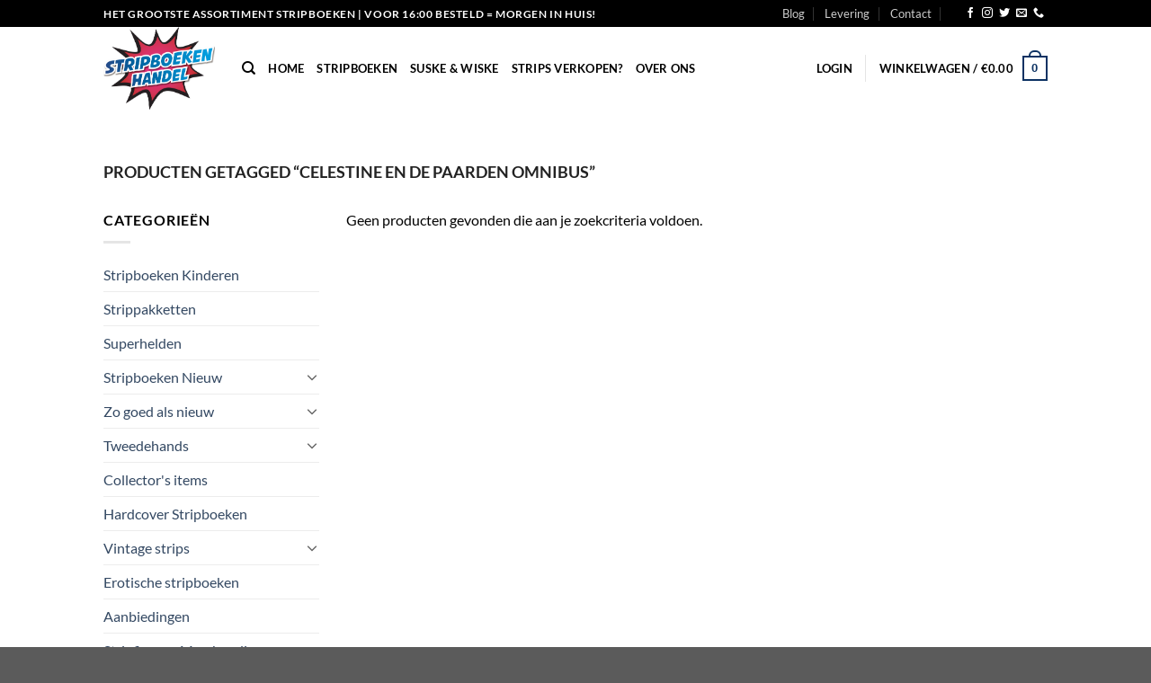

--- FILE ---
content_type: text/html; charset=UTF-8
request_url: https://www.stripboekenhandel.nl/product-tag/celestine-en-de-paarden-omnibus/
body_size: 67151
content:
<!DOCTYPE html><html lang="nl-NL" class="loading-site no-js"><head><meta charset="UTF-8" /><link rel="profile" href="https://gmpg.org/xfn/11" /><link rel="pingback" href="https://www.stripboekenhandel.nl/xmlrpc.php" /> <script>(function(html){html.className = html.className.replace(/\bno-js\b/,'js')})(document.documentElement);</script> <meta name='robots' content='index, follow, max-image-preview:large, max-snippet:-1, max-video-preview:-1' /><meta name="viewport" content="width=device-width, initial-scale=1" /><link media="all" href="https://www.stripboekenhandel.nl/wp-content/cache/autoptimize/css/autoptimize_31a1c44dcd2484c247b48d7d980215f7.css" rel="stylesheet"><link media="screen" href="https://www.stripboekenhandel.nl/wp-content/cache/autoptimize/css/autoptimize_d5f6a96584ba0edfadb122671c5d1f7e.css" rel="stylesheet"><title>Celestine en de paarden Omnibus Stripboek kopen? Comics Stripboeken - StripboekenHandel.nl</title><meta name="description" content="Stripboek kopen? Stripboekenhandel.nl heeft een groot voorraad stripboeken, comics en strips. Uit eigen voorraad geleverd Voor 16:00 besteld morgen in huis!" /><link rel="canonical" href="https://www.stripboekenhandel.nl/product-tag/celestine-en-de-paarden-omnibus/" /><meta property="og:locale" content="nl_NL" /><meta property="og:type" content="article" /><meta property="og:title" content="Celestine en de paarden Omnibus Stripboek kopen? Comics Stripboeken - StripboekenHandel.nl" /><meta property="og:description" content="Stripboek kopen? Stripboekenhandel.nl heeft een groot voorraad stripboeken, comics en strips. Uit eigen voorraad geleverd Voor 16:00 besteld morgen in huis!" /><meta property="og:url" content="https://www.stripboekenhandel.nl/product-tag/celestine-en-de-paarden-omnibus/" /><meta property="og:site_name" content="StripboekenHandel.nl" /><meta name="twitter:card" content="summary_large_image" /> <script type="application/ld+json" class="yoast-schema-graph">{"@context":"https://schema.org","@graph":[{"@type":"CollectionPage","@id":"https://www.stripboekenhandel.nl/product-tag/celestine-en-de-paarden-omnibus/","url":"https://www.stripboekenhandel.nl/product-tag/celestine-en-de-paarden-omnibus/","name":"Celestine en de paarden Omnibus Stripboek kopen? Comics Stripboeken - StripboekenHandel.nl","isPartOf":{"@id":"https://www.stripboekenhandel.nl/#website"},"description":"Stripboek kopen? Stripboekenhandel.nl heeft een groot voorraad stripboeken, comics en strips. Uit eigen voorraad geleverd Voor 16:00 besteld morgen in huis!","breadcrumb":{"@id":"https://www.stripboekenhandel.nl/product-tag/celestine-en-de-paarden-omnibus/#breadcrumb"},"inLanguage":"nl-NL"},{"@type":"BreadcrumbList","@id":"https://www.stripboekenhandel.nl/product-tag/celestine-en-de-paarden-omnibus/#breadcrumb","itemListElement":[{"@type":"ListItem","position":1,"name":"Home","item":"https://www.stripboekenhandel.nl/"},{"@type":"ListItem","position":2,"name":"Celestine en de paarden Omnibus"}]},{"@type":"WebSite","@id":"https://www.stripboekenhandel.nl/#website","url":"https://www.stripboekenhandel.nl/","name":"StripboekenHandel.nl","description":"Online de nieuwste stripboeken en comics kopen!","potentialAction":[{"@type":"SearchAction","target":{"@type":"EntryPoint","urlTemplate":"https://www.stripboekenhandel.nl/?s={search_term_string}"},"query-input":{"@type":"PropertyValueSpecification","valueRequired":true,"valueName":"search_term_string"}}],"inLanguage":"nl-NL"}]}</script> <link rel='dns-prefetch' href='//www.googletagmanager.com' /><link rel='dns-prefetch' href='//www.google.com' /><link rel='prefetch' href='https://www.stripboekenhandel.nl/wp-content/themes/flatsome/assets/js/flatsome.js?ver=e1ad26bd5672989785e1' /><link rel='prefetch' href='https://www.stripboekenhandel.nl/wp-content/themes/flatsome/assets/js/chunk.slider.js?ver=3.19.11' /><link rel='prefetch' href='https://www.stripboekenhandel.nl/wp-content/themes/flatsome/assets/js/chunk.popups.js?ver=3.19.11' /><link rel='prefetch' href='https://www.stripboekenhandel.nl/wp-content/themes/flatsome/assets/js/chunk.tooltips.js?ver=3.19.11' /><link rel='prefetch' href='https://www.stripboekenhandel.nl/wp-content/themes/flatsome/assets/js/woocommerce.js?ver=dd6035ce106022a74757' /><link rel="alternate" type="application/rss+xml" title="StripboekenHandel.nl &raquo; feed" href="https://www.stripboekenhandel.nl/feed/" /><link rel="alternate" type="application/rss+xml" title="StripboekenHandel.nl &raquo; reacties feed" href="https://www.stripboekenhandel.nl/comments/feed/" /><link rel="alternate" type="application/rss+xml" title="StripboekenHandel.nl &raquo; Celestine en de paarden Omnibus Tag feed" href="https://www.stripboekenhandel.nl/product-tag/celestine-en-de-paarden-omnibus/feed/" /> <script type="text/javascript">window._wpemojiSettings = {"baseUrl":"https:\/\/s.w.org\/images\/core\/emoji\/15.0.3\/72x72\/","ext":".png","svgUrl":"https:\/\/s.w.org\/images\/core\/emoji\/15.0.3\/svg\/","svgExt":".svg","source":{"concatemoji":"https:\/\/www.stripboekenhandel.nl\/wp-includes\/js\/wp-emoji-release.min.js?ver=6.7.4"}};
/*! This file is auto-generated */
!function(i,n){var o,s,e;function c(e){try{var t={supportTests:e,timestamp:(new Date).valueOf()};sessionStorage.setItem(o,JSON.stringify(t))}catch(e){}}function p(e,t,n){e.clearRect(0,0,e.canvas.width,e.canvas.height),e.fillText(t,0,0);var t=new Uint32Array(e.getImageData(0,0,e.canvas.width,e.canvas.height).data),r=(e.clearRect(0,0,e.canvas.width,e.canvas.height),e.fillText(n,0,0),new Uint32Array(e.getImageData(0,0,e.canvas.width,e.canvas.height).data));return t.every(function(e,t){return e===r[t]})}function u(e,t,n){switch(t){case"flag":return n(e,"\ud83c\udff3\ufe0f\u200d\u26a7\ufe0f","\ud83c\udff3\ufe0f\u200b\u26a7\ufe0f")?!1:!n(e,"\ud83c\uddfa\ud83c\uddf3","\ud83c\uddfa\u200b\ud83c\uddf3")&&!n(e,"\ud83c\udff4\udb40\udc67\udb40\udc62\udb40\udc65\udb40\udc6e\udb40\udc67\udb40\udc7f","\ud83c\udff4\u200b\udb40\udc67\u200b\udb40\udc62\u200b\udb40\udc65\u200b\udb40\udc6e\u200b\udb40\udc67\u200b\udb40\udc7f");case"emoji":return!n(e,"\ud83d\udc26\u200d\u2b1b","\ud83d\udc26\u200b\u2b1b")}return!1}function f(e,t,n){var r="undefined"!=typeof WorkerGlobalScope&&self instanceof WorkerGlobalScope?new OffscreenCanvas(300,150):i.createElement("canvas"),a=r.getContext("2d",{willReadFrequently:!0}),o=(a.textBaseline="top",a.font="600 32px Arial",{});return e.forEach(function(e){o[e]=t(a,e,n)}),o}function t(e){var t=i.createElement("script");t.src=e,t.defer=!0,i.head.appendChild(t)}"undefined"!=typeof Promise&&(o="wpEmojiSettingsSupports",s=["flag","emoji"],n.supports={everything:!0,everythingExceptFlag:!0},e=new Promise(function(e){i.addEventListener("DOMContentLoaded",e,{once:!0})}),new Promise(function(t){var n=function(){try{var e=JSON.parse(sessionStorage.getItem(o));if("object"==typeof e&&"number"==typeof e.timestamp&&(new Date).valueOf()<e.timestamp+604800&&"object"==typeof e.supportTests)return e.supportTests}catch(e){}return null}();if(!n){if("undefined"!=typeof Worker&&"undefined"!=typeof OffscreenCanvas&&"undefined"!=typeof URL&&URL.createObjectURL&&"undefined"!=typeof Blob)try{var e="postMessage("+f.toString()+"("+[JSON.stringify(s),u.toString(),p.toString()].join(",")+"));",r=new Blob([e],{type:"text/javascript"}),a=new Worker(URL.createObjectURL(r),{name:"wpTestEmojiSupports"});return void(a.onmessage=function(e){c(n=e.data),a.terminate(),t(n)})}catch(e){}c(n=f(s,u,p))}t(n)}).then(function(e){for(var t in e)n.supports[t]=e[t],n.supports.everything=n.supports.everything&&n.supports[t],"flag"!==t&&(n.supports.everythingExceptFlag=n.supports.everythingExceptFlag&&n.supports[t]);n.supports.everythingExceptFlag=n.supports.everythingExceptFlag&&!n.supports.flag,n.DOMReady=!1,n.readyCallback=function(){n.DOMReady=!0}}).then(function(){return e}).then(function(){var e;n.supports.everything||(n.readyCallback(),(e=n.source||{}).concatemoji?t(e.concatemoji):e.wpemoji&&e.twemoji&&(t(e.twemoji),t(e.wpemoji)))}))}((window,document),window._wpemojiSettings);</script> <script type="text/javascript" id="woocommerce-google-analytics-integration-gtag-js-after">/* Google Analytics for WooCommerce (gtag.js) */
					window.dataLayer = window.dataLayer || [];
					function gtag(){dataLayer.push(arguments);}
					// Set up default consent state.
					for ( const mode of [{"analytics_storage":"denied","ad_storage":"denied","ad_user_data":"denied","ad_personalization":"denied","region":["AT","BE","BG","HR","CY","CZ","DK","EE","FI","FR","DE","GR","HU","IS","IE","IT","LV","LI","LT","LU","MT","NL","NO","PL","PT","RO","SK","SI","ES","SE","GB","CH"]}] || [] ) {
						gtag( "consent", "default", { "wait_for_update": 500, ...mode } );
					}
					gtag("js", new Date());
					gtag("set", "developer_id.dOGY3NW", true);
					gtag("config", "UA-40245250-40", {"track_404":true,"allow_google_signals":false,"logged_in":false,"linker":{"domains":[],"allow_incoming":false},"custom_map":{"dimension1":"logged_in"}});</script> <script type="text/javascript" src="https://www.stripboekenhandel.nl/wp-includes/js/jquery/jquery.min.js?ver=3.7.1" id="jquery-core-js"></script> <script type="text/javascript" id="wc-add-to-cart-js-extra">var wc_add_to_cart_params = {"ajax_url":"\/wp-admin\/admin-ajax.php","wc_ajax_url":"\/?wc-ajax=%%endpoint%%","i18n_view_cart":"Bekijk winkelwagen","cart_url":"https:\/\/www.stripboekenhandel.nl\/cart\/","is_cart":"","cart_redirect_after_add":"no"};</script> <link rel="https://api.w.org/" href="https://www.stripboekenhandel.nl/wp-json/" /><link rel="alternate" title="JSON" type="application/json" href="https://www.stripboekenhandel.nl/wp-json/wp/v2/product_tag/7471" /><link rel="EditURI" type="application/rsd+xml" title="RSD" href="https://www.stripboekenhandel.nl/xmlrpc.php?rsd" /> <noscript><style>.woocommerce-product-gallery{ opacity: 1 !important; }</style></noscript><link rel="icon" href="https://www.stripboekenhandel.nl/wp-content/uploads/2019/03/cropped-fav-32x32.png" sizes="32x32" /><link rel="icon" href="https://www.stripboekenhandel.nl/wp-content/uploads/2019/03/cropped-fav-192x192.png" sizes="192x192" /><link rel="apple-touch-icon" href="https://www.stripboekenhandel.nl/wp-content/uploads/2019/03/cropped-fav-180x180.png" /><meta name="msapplication-TileImage" content="https://www.stripboekenhandel.nl/wp-content/uploads/2019/03/cropped-fav-270x270.png" /><link href="https://fonts.googleapis.com/css?family=Righteous&amp;subset=latin-ext" rel="stylesheet"></head><body data-rsssl=1 class="archive tax-product_tag term-celestine-en-de-paarden-omnibus term-7471 theme-flatsome woocommerce woocommerce-page woocommerce-no-js lightbox nav-dropdown-has-arrow nav-dropdown-has-shadow nav-dropdown-has-border"> <a class="skip-link screen-reader-text" href="#main">Ga naar inhoud</a><div id="wrapper"><header id="header" class="header has-sticky sticky-jump"><div class="header-wrapper"><div id="top-bar" class="header-top hide-for-sticky nav-dark"><div class="flex-row container"><div class="flex-col hide-for-medium flex-left"><ul class="nav nav-left medium-nav-center nav-small  nav-divided"><li class="html custom html_topbar_left"><strong class="uppercase">Het grootste assortiment stripboeken | voor 16:00 besteld = morgen in huis! </strong></li></ul></div><div class="flex-col hide-for-medium flex-center"><ul class="nav nav-center nav-small  nav-divided"></ul></div><div class="flex-col hide-for-medium flex-right"><ul class="nav top-bar-nav nav-right nav-small  nav-divided"><li id="menu-item-1243" class="menu-item menu-item-type-taxonomy menu-item-object-category menu-item-1243 menu-item-design-default"><a href="https://www.stripboekenhandel.nl/category/blog/" class="nav-top-link">Blog</a></li><li id="menu-item-404" class="menu-item menu-item-type-custom menu-item-object-custom menu-item-404 menu-item-design-default"><a href="https://www.stripboekenhandel.nl/levering-en-retouren/" class="nav-top-link">Levering</a></li><li id="menu-item-396" class="menu-item menu-item-type-custom menu-item-object-custom menu-item-396 menu-item-design-default"><a href="/contact" class="nav-top-link">Contact</a></li><li class="header-newsletter-item has-icon"> <a href="#header-newsletter-signup" class="tooltip "
 title="Sign up for Newsletter"> </a><div id="header-newsletter-signup"
 class="lightbox-by-id lightbox-content mfp-hide lightbox-white "
 style="max-width:700px ;padding:0px"><div class="banner has-hover" id="banner-187427535"><div class="banner-inner fill"><div class="banner-bg fill" > <img src="https://www.stripboekenhandel.nl/wp-content/themes/flatsome/assets/img/missing.jpg" class="bg" alt="" /><div class="overlay"></div><div class="is-border is-dashed"
 style="border-color:rgba(255,255,255,.3);border-width:2px 2px 2px 2px;margin:10px;"></div></div><div class="banner-layers container"><div class="fill banner-link"></div><div id="text-box-192716813" class="text-box banner-layer x10 md-x10 lg-x10 y50 md-y50 lg-y50 res-text"><div data-animate="fadeInUp"><div class="text-box-content text dark"><div class="text-inner text-left"><h3 class="uppercase">Sign up for Newsletter</h3><p class="lead">Signup for our newsletter to get notified about sales and new products. Add any text here or remove it.</p>[contact-form-7 id="7042" title="Newsletter Vertical"]</div></div></div></div></div></div></div></div></li><li class="html header-social-icons ml-0"><div class="social-icons follow-icons" ><a href="https://www.facebook.com/Stripboekenhandelnl-115480319834023" target="_blank" data-label="Facebook" class="icon plain facebook tooltip" title="Volg ons op Facebook" aria-label="Volg ons op Facebook" rel="noopener nofollow" ><i class="icon-facebook" ></i></a><a href="https://www.instagram.com/stripboekenhandel.nl/" target="_blank" data-label="Instagram" class="icon plain instagram tooltip" title="Volg ons op Instagram" aria-label="Volg ons op Instagram" rel="noopener nofollow" ><i class="icon-instagram" ></i></a><a href="https://twitter.com/stripboekenh" data-label="Twitter" target="_blank" class="icon plain twitter tooltip" title="Volg ons op Twitter" aria-label="Volg ons op Twitter" rel="noopener nofollow" ><i class="icon-twitter" ></i></a><a href="mailto:info@jmshops.nl" data-label="E-mail" target="_blank" class="icon plain email tooltip" title="Stuur ons een e-mail" aria-label="Stuur ons een e-mail" rel="nofollow noopener" ><i class="icon-envelop" ></i></a><a href="tel:+3110-7670070" data-label="Phone" target="_blank" class="icon plain phone tooltip" title="Bel ons" aria-label="Bel ons" rel="nofollow noopener" ><i class="icon-phone" ></i></a></div></li></ul></div><div class="flex-col show-for-medium flex-grow"><ul class="nav nav-center nav-small mobile-nav  nav-divided"><li class="html custom html_topbar_left"><strong class="uppercase">Het grootste assortiment stripboeken | voor 16:00 besteld = morgen in huis! </strong></li></ul></div></div></div><div id="masthead" class="header-main "><div class="header-inner flex-row container logo-left medium-logo-center" role="navigation"><div id="logo" class="flex-col logo"> <a href="https://www.stripboekenhandel.nl/" title="StripboekenHandel.nl - Online de nieuwste stripboeken en comics kopen!" rel="home"> <img width="387" height="288" src="https://www.stripboekenhandel.nl/wp-content/uploads/2018/12/Stripboekenhandel.png" class="header_logo header-logo" alt="StripboekenHandel.nl"/><img  width="387" height="288" src="https://www.stripboekenhandel.nl/wp-content/uploads/2018/12/Stripboekenhandel.png" class="header-logo-dark" alt="StripboekenHandel.nl"/></a></div><div class="flex-col show-for-medium flex-left"><ul class="mobile-nav nav nav-left "><li class="nav-icon has-icon"> <a href="#" data-open="#main-menu" data-pos="left" data-bg="main-menu-overlay" data-color="" class="is-small" aria-label="Menu" aria-controls="main-menu" aria-expanded="false"> <i class="icon-menu" ></i> </a></li></ul></div><div class="flex-col hide-for-medium flex-left
 flex-grow"><ul class="header-nav header-nav-main nav nav-left  nav-line-bottom nav-uppercase" ><li class="header-search header-search-dropdown has-icon has-dropdown menu-item-has-children"> <a href="#" aria-label="Zoeken" class="is-small"><i class="icon-search" ></i></a><ul class="nav-dropdown nav-dropdown-default"><li class="header-search-form search-form html relative has-icon"><div class="header-search-form-wrapper"><div class="searchform-wrapper ux-search-box relative is-normal"><form role="search" method="get" class="searchform" action="https://www.stripboekenhandel.nl/"><div class="flex-row relative"><div class="flex-col flex-grow"> <label class="screen-reader-text" for="woocommerce-product-search-field-0">Zoeken naar:</label> <input type="search" id="woocommerce-product-search-field-0" class="search-field mb-0" placeholder="Zoek direct naar je favoriete stripboek!" value="" name="s" /> <input type="hidden" name="post_type" value="product" /></div><div class="flex-col"> <button type="submit" value="Zoeken" class="ux-search-submit submit-button secondary button  icon mb-0" aria-label="Verzenden"> <i class="icon-search" ></i> </button></div></div><div class="live-search-results text-left z-top"></div></form></div></div></li></ul></li><li id="menu-item-244" class="menu-item menu-item-type-post_type menu-item-object-page menu-item-home menu-item-244 menu-item-design-default"><a href="https://www.stripboekenhandel.nl/" class="nav-top-link">Home</a></li><li id="menu-item-229" class="menu-item menu-item-type-post_type menu-item-object-page menu-item-229 menu-item-design-default"><a href="https://www.stripboekenhandel.nl/stripboeken/" class="nav-top-link">Stripboeken</a></li><li id="menu-item-3859" class="menu-item menu-item-type-custom menu-item-object-custom menu-item-3859 menu-item-design-default"><a href="https://www.stripboekenhandel.nl/?s=suske&#038;post_type=product" class="nav-top-link">Suske &#038; Wiske</a></li><li id="menu-item-2688" class="menu-item menu-item-type-post_type menu-item-object-page menu-item-2688 menu-item-design-default"><a href="https://www.stripboekenhandel.nl/uw-stripboeken-verkopen/" class="nav-top-link">Strips verkopen?</a></li><li id="menu-item-717" class="menu-item menu-item-type-post_type menu-item-object-page menu-item-717 menu-item-design-default"><a href="https://www.stripboekenhandel.nl/over-ons/" class="nav-top-link">Over Ons</a></li></ul></div><div class="flex-col hide-for-medium flex-right"><ul class="header-nav header-nav-main nav nav-right  nav-line-bottom nav-uppercase"><li class="account-item has-icon" > <a href="https://www.stripboekenhandel.nl/mijn-account/" class="nav-top-link nav-top-not-logged-in is-small" title="Login" data-open="#login-form-popup" > <span> Login </span> </a></li><li class="header-divider"></li><li class="cart-item has-icon has-dropdown"> <a href="https://www.stripboekenhandel.nl/cart/" class="header-cart-link is-small" title="Winkelwagen" > <span class="header-cart-title"> Winkelwagen   / <span class="cart-price"><span class="woocommerce-Price-amount amount"><bdi><span class="woocommerce-Price-currencySymbol">&euro;</span>0.00</bdi></span></span> </span> <span class="cart-icon image-icon"> <strong>0</strong> </span> </a><ul class="nav-dropdown nav-dropdown-default"><li class="html widget_shopping_cart"><div class="widget_shopping_cart_content"><div class="ux-mini-cart-empty flex flex-row-col text-center pt pb"><div class="ux-mini-cart-empty-icon"> <svg xmlns="http://www.w3.org/2000/svg" viewBox="0 0 17 19" style="opacity:.1;height:80px;"> <path d="M8.5 0C6.7 0 5.3 1.2 5.3 2.7v2H2.1c-.3 0-.6.3-.7.7L0 18.2c0 .4.2.8.6.8h15.7c.4 0 .7-.3.7-.7v-.1L15.6 5.4c0-.3-.3-.6-.7-.6h-3.2v-2c0-1.6-1.4-2.8-3.2-2.8zM6.7 2.7c0-.8.8-1.4 1.8-1.4s1.8.6 1.8 1.4v2H6.7v-2zm7.5 3.4 1.3 11.5h-14L2.8 6.1h2.5v1.4c0 .4.3.7.7.7.4 0 .7-.3.7-.7V6.1h3.5v1.4c0 .4.3.7.7.7s.7-.3.7-.7V6.1h2.6z" fill-rule="evenodd" clip-rule="evenodd" fill="currentColor"></path> </svg></div><p class="woocommerce-mini-cart__empty-message empty">Geen producten in de winkelwagen.</p><p class="return-to-shop"> <a class="button primary wc-backward" href="https://www.stripboekenhandel.nl/stripboeken/"> Terug naar winkel </a></p></div></div></li></ul></li></ul></div><div class="flex-col show-for-medium flex-right"><ul class="mobile-nav nav nav-right "><li class="cart-item has-icon"> <a href="https://www.stripboekenhandel.nl/cart/" class="header-cart-link is-small off-canvas-toggle nav-top-link" title="Winkelwagen" data-open="#cart-popup" data-class="off-canvas-cart" data-pos="right" > <span class="cart-icon image-icon"> <strong>0</strong> </span> </a><div id="cart-popup" class="mfp-hide"><div class="cart-popup-inner inner-padding cart-popup-inner--sticky"><div class="cart-popup-title text-center"> <span class="heading-font uppercase">Winkelwagen</span><div class="is-divider"></div></div><div class="widget_shopping_cart"><div class="widget_shopping_cart_content"><div class="ux-mini-cart-empty flex flex-row-col text-center pt pb"><div class="ux-mini-cart-empty-icon"> <svg xmlns="http://www.w3.org/2000/svg" viewBox="0 0 17 19" style="opacity:.1;height:80px;"> <path d="M8.5 0C6.7 0 5.3 1.2 5.3 2.7v2H2.1c-.3 0-.6.3-.7.7L0 18.2c0 .4.2.8.6.8h15.7c.4 0 .7-.3.7-.7v-.1L15.6 5.4c0-.3-.3-.6-.7-.6h-3.2v-2c0-1.6-1.4-2.8-3.2-2.8zM6.7 2.7c0-.8.8-1.4 1.8-1.4s1.8.6 1.8 1.4v2H6.7v-2zm7.5 3.4 1.3 11.5h-14L2.8 6.1h2.5v1.4c0 .4.3.7.7.7.4 0 .7-.3.7-.7V6.1h3.5v1.4c0 .4.3.7.7.7s.7-.3.7-.7V6.1h2.6z" fill-rule="evenodd" clip-rule="evenodd" fill="currentColor"></path> </svg></div><p class="woocommerce-mini-cart__empty-message empty">Geen producten in de winkelwagen.</p><p class="return-to-shop"> <a class="button primary wc-backward" href="https://www.stripboekenhandel.nl/stripboeken/"> Terug naar winkel </a></p></div></div></div></div></div></li></ul></div></div></div><div class="header-bg-container fill"><div class="header-bg-image fill"></div><div class="header-bg-color fill"></div></div></div></header><div class="shop-page-title category-page-title page-title "><div class="page-title-inner flex-row  medium-flex-wrap container"><div class="flex-col flex-grow medium-text-center"><div class="is-large"><nav class="woocommerce-breadcrumb breadcrumbs uppercase">Producten getagged &ldquo;Celestine en de paarden Omnibus&rdquo;</nav></div><div class="category-filtering category-filter-row show-for-medium"> <a href="#" data-open="#shop-sidebar" data-visible-after="true" data-pos="left" class="filter-button uppercase plain"> <i class="icon-equalizer"></i> <strong>Filter</strong> </a><div class="inline-block"></div></div></div><div class="flex-col medium-text-center"></div></div></div><main id="main" class=""><div class="row category-page-row"><div class="col large-3 hide-for-medium "><div id="shop-sidebar" class="sidebar-inner col-inner"><aside id="woocommerce_product_categories-13" class="widget woocommerce widget_product_categories"><span class="widget-title shop-sidebar">Categorieën</span><div class="is-divider small"></div><ul class="product-categories"><li class="cat-item cat-item-2683"><a href="https://www.stripboekenhandel.nl/product-category/stripboeken-kinderen/">Stripboeken Kinderen</a></li><li class="cat-item cat-item-3392"><a href="https://www.stripboekenhandel.nl/product-category/strippakket/">Strippakketten</a></li><li class="cat-item cat-item-12687"><a href="https://www.stripboekenhandel.nl/product-category/super-helden/">Superhelden</a></li><li class="cat-item cat-item-153 cat-parent"><a href="https://www.stripboekenhandel.nl/product-category/nieuw/">Stripboeken Nieuw</a><ul class='children'><li class="cat-item cat-item-175 cat-parent"><a href="https://www.stripboekenhandel.nl/product-category/nieuw/a/">A</a><ul class='children'><li class="cat-item cat-item-5712"><a href="https://www.stripboekenhandel.nl/product-category/nieuw/a/agent-421-a/">Agent 421</a></li><li class="cat-item cat-item-5018"><a href="https://www.stripboekenhandel.nl/product-category/nieuw/a/aldebaran-a/">Aldebaran</a></li><li class="cat-item cat-item-4352"><a href="https://www.stripboekenhandel.nl/product-category/nieuw/a/de-alchimist/">De Alchimist</a></li><li class="cat-item cat-item-4363"><a href="https://www.stripboekenhandel.nl/product-category/nieuw/a/auschwitz/">Auschwitz</a></li><li class="cat-item cat-item-4403"><a href="https://www.stripboekenhandel.nl/product-category/nieuw/a/allan-mac-bride/">Allan Mac Bride</a></li><li class="cat-item cat-item-4407"><a href="https://www.stripboekenhandel.nl/product-category/nieuw/a/akamoth/">Akamoth</a></li><li class="cat-item cat-item-4463"><a href="https://www.stripboekenhandel.nl/product-category/nieuw/a/aquablue/">Aquablue</a></li><li class="cat-item cat-item-3620"><a href="https://www.stripboekenhandel.nl/product-category/nieuw/a/attila-mijn-geliefde/">Attila mijn geliefde</a></li><li class="cat-item cat-item-2347"><a href="https://www.stripboekenhandel.nl/product-category/nieuw/a/arthur/">Arthur</a></li><li class="cat-item cat-item-2369"><a href="https://www.stripboekenhandel.nl/product-category/nieuw/a/agatha-christie/">Agatha Christie</a></li><li class="cat-item cat-item-2374"><a href="https://www.stripboekenhandel.nl/product-category/nieuw/a/alexis/">Alexis</a></li><li class="cat-item cat-item-2474"><a href="https://www.stripboekenhandel.nl/product-category/nieuw/a/arelate/">Arelate</a></li><li class="cat-item cat-item-2526"><a href="https://www.stripboekenhandel.nl/product-category/nieuw/a/assassins-creed-a/">Assassins Creed</a></li><li class="cat-item cat-item-2568"><a href="https://www.stripboekenhandel.nl/product-category/nieuw/a/alzeor-mondraggo/">Alzeor Mondraggo</a></li><li class="cat-item cat-item-1663"><a href="https://www.stripboekenhandel.nl/product-category/nieuw/a/de-aasgieren/">De Aasgieren</a></li><li class="cat-item cat-item-2239"><a href="https://www.stripboekenhandel.nl/product-category/nieuw/a/aguirre/">Aguirre</a></li><li class="cat-item cat-item-452"><a href="https://www.stripboekenhandel.nl/product-category/nieuw/a/asterix-obelix-a/">Asterix &amp; Obelix</a></li><li class="cat-item cat-item-483"><a href="https://www.stripboekenhandel.nl/product-category/nieuw/a/agent-orange/">Agent Orange</a></li><li class="cat-item cat-item-504"><a href="https://www.stripboekenhandel.nl/product-category/nieuw/a/agent-327/">Agent 327</a></li><li class="cat-item cat-item-655"><a href="https://www.stripboekenhandel.nl/product-category/nieuw/a/the-angry-birds/">The Angry Birds</a></li><li class="cat-item cat-item-760"><a href="https://www.stripboekenhandel.nl/product-category/nieuw/a/airborne/">Airborne</a></li><li class="cat-item cat-item-934"><a href="https://www.stripboekenhandel.nl/product-category/nieuw/a/arcadia-archief-a/">Arcadia archief</a></li><li class="cat-item cat-item-963"><a href="https://www.stripboekenhandel.nl/product-category/nieuw/a/amoras/">Amoras</a></li><li class="cat-item cat-item-986"><a href="https://www.stripboekenhandel.nl/product-category/nieuw/a/alex/">Alex</a></li><li class="cat-item cat-item-1225"><a href="https://www.stripboekenhandel.nl/product-category/nieuw/a/apache-junction-a/">Apache Junction</a></li></ul></li><li class="cat-item cat-item-176 cat-parent"><a href="https://www.stripboekenhandel.nl/product-category/nieuw/b/">B</a><ul class='children'><li class="cat-item cat-item-4690"><a href="https://www.stripboekenhandel.nl/product-category/nieuw/b/mister-blueberry/">Mister Blueberry</a></li><li class="cat-item cat-item-3693"><a href="https://www.stripboekenhandel.nl/product-category/nieuw/b/boing-special-b/">boing-special</a></li><li class="cat-item cat-item-3748"><a href="https://www.stripboekenhandel.nl/product-category/nieuw/b/bloedbroeders/">bloedbroeders</a></li><li class="cat-item cat-item-3844"><a href="https://www.stripboekenhandel.nl/product-category/nieuw/b/bobobobs/">Bobobobs</a></li><li class="cat-item cat-item-3978"><a href="https://www.stripboekenhandel.nl/product-category/nieuw/b/bat-man/">Bat Man</a></li><li class="cat-item cat-item-4358"><a href="https://www.stripboekenhandel.nl/product-category/nieuw/b/belladonna/">Belladonna</a></li><li class="cat-item cat-item-3603"><a href="https://www.stripboekenhandel.nl/product-category/nieuw/b/buck-danny-b/">Buck Danny</a></li><li class="cat-item cat-item-3038"><a href="https://www.stripboekenhandel.nl/product-category/nieuw/b/biebel-b/">Biebel</a></li><li class="cat-item cat-item-3285"><a href="https://www.stripboekenhandel.nl/product-category/nieuw/b/bella/">Bella</a></li><li class="cat-item cat-item-2349"><a href="https://www.stripboekenhandel.nl/product-category/nieuw/b/bloodline/">Bloodline</a></li><li class="cat-item cat-item-2373"><a href="https://www.stripboekenhandel.nl/product-category/nieuw/b/bruno-brazil-b/">Bruno Brazil</a></li><li class="cat-item cat-item-2484"><a href="https://www.stripboekenhandel.nl/product-category/nieuw/b/beauty-and-the-beast/">Beauty and the Beast</a></li><li class="cat-item cat-item-2496"><a href="https://www.stripboekenhandel.nl/product-category/nieuw/b/op-de-barricades/">Op de Barricades</a></li><li class="cat-item cat-item-2654"><a href="https://www.stripboekenhandel.nl/product-category/nieuw/b/balletjes/">Balletjes</a></li><li class="cat-item cat-item-1641"><a href="https://www.stripboekenhandel.nl/product-category/nieuw/b/biggles-b/">Biggles</a></li><li class="cat-item cat-item-1732"><a href="https://www.stripboekenhandel.nl/product-category/nieuw/b/de-blanke-sultane/">De Blanke Sultane</a></li><li class="cat-item cat-item-2033"><a href="https://www.stripboekenhandel.nl/product-category/nieuw/b/bud-broadway/">Bud Broadway</a></li><li class="cat-item cat-item-2225"><a href="https://www.stripboekenhandel.nl/product-category/nieuw/b/bloedbanden-b/">Bloedbanden</a></li><li class="cat-item cat-item-2244"><a href="https://www.stripboekenhandel.nl/product-category/nieuw/b/blonda/">Blonda</a></li><li class="cat-item cat-item-2252"><a href="https://www.stripboekenhandel.nl/product-category/nieuw/b/de-blauwe-hagedis/">De Blauwe Hagedis</a></li><li class="cat-item cat-item-2272"><a href="https://www.stripboekenhandel.nl/product-category/nieuw/b/barcelona-bij-dageraad/">Barcelona bij dageraad</a></li><li class="cat-item cat-item-2277"><a href="https://www.stripboekenhandel.nl/product-category/nieuw/b/bloed-stilte/">Bloed &amp; Stilte</a></li><li class="cat-item cat-item-479"><a href="https://www.stripboekenhandel.nl/product-category/nieuw/b/benjamin/">Benjamin</a></li><li class="cat-item cat-item-508"><a href="https://www.stripboekenhandel.nl/product-category/nieuw/b/de-blauwebloezen/">De Blauwbloezen</a></li><li class="cat-item cat-item-661"><a href="https://www.stripboekenhandel.nl/product-category/nieuw/b/basenau-b/">Basenau</a></li><li class="cat-item cat-item-668"><a href="https://www.stripboekenhandel.nl/product-category/nieuw/b/blake-en-mortimer/">Blake en Mortimer</a></li><li class="cat-item cat-item-885"><a href="https://www.stripboekenhandel.nl/product-category/nieuw/b/brabbel-en-buggie/">Brabbel en Buggie</a></li><li class="cat-item cat-item-978"><a href="https://www.stripboekenhandel.nl/product-category/nieuw/b/bollie-en-billie/">Bollie en Billie</a></li><li class="cat-item cat-item-1007"><a href="https://www.stripboekenhandel.nl/product-category/nieuw/b/biep-zwiep/">Biep &amp; Zwiep</a></li></ul></li><li class="cat-item cat-item-177 cat-parent"><a href="https://www.stripboekenhandel.nl/product-category/nieuw/c/">C</a><ul class='children'><li class="cat-item cat-item-5814"><a href="https://www.stripboekenhandel.nl/product-category/nieuw/c/collectie-pilote-c/">Collectie Pilote</a></li><li class="cat-item cat-item-3710"><a href="https://www.stripboekenhandel.nl/product-category/nieuw/c/collectie-item/">collectie item</a></li><li class="cat-item cat-item-3719"><a href="https://www.stripboekenhandel.nl/product-category/nieuw/c/claire-bretecher/">Claire Bretécher</a></li><li class="cat-item cat-item-3780"><a href="https://www.stripboekenhandel.nl/product-category/nieuw/c/cleet-boris/">Cleet Boris</a></li><li class="cat-item cat-item-3817"><a href="https://www.stripboekenhandel.nl/product-category/nieuw/c/casper-en-hobbes/">Casper en Hobbes</a></li><li class="cat-item cat-item-3836"><a href="https://www.stripboekenhandel.nl/product-category/nieuw/c/cactus-club/">Cactus Club</a></li><li class="cat-item cat-item-3903"><a href="https://www.stripboekenhandel.nl/product-category/nieuw/c/casterman/">Casterman</a></li><li class="cat-item cat-item-4354"><a href="https://www.stripboekenhandel.nl/product-category/nieuw/c/cotton-kid/">Cotton Kid</a></li><li class="cat-item cat-item-3618"><a href="https://www.stripboekenhandel.nl/product-category/nieuw/c/cinjis-qan/">Cinjis Qan</a></li><li class="cat-item cat-item-3626"><a href="https://www.stripboekenhandel.nl/product-category/nieuw/c/charly/">Charly</a></li><li class="cat-item cat-item-2366"><a href="https://www.stripboekenhandel.nl/product-category/nieuw/c/carland-cross/">Carland Cross</a></li><li class="cat-item cat-item-2370"><a href="https://www.stripboekenhandel.nl/product-category/nieuw/c/colby/">Colby</a></li><li class="cat-item cat-item-2446"><a href="https://www.stripboekenhandel.nl/product-category/nieuw/c/celestine/">Celestine</a></li><li class="cat-item cat-item-2490"><a href="https://www.stripboekenhandel.nl/product-category/nieuw/c/campus-stellae/">Campus Stellae</a></li><li class="cat-item cat-item-1728"><a href="https://www.stripboekenhandel.nl/product-category/nieuw/c/de-cyclus-van-de-twee-horizonten/">De Cyclus van de Twee Horizonten</a></li><li class="cat-item cat-item-1917"><a href="https://www.stripboekenhandel.nl/product-category/nieuw/c/comanche/">Comanche</a></li><li class="cat-item cat-item-2203"><a href="https://www.stripboekenhandel.nl/product-category/nieuw/c/chinees-rood/">Chinees Rood</a></li><li class="cat-item cat-item-2205"><a href="https://www.stripboekenhandel.nl/product-category/nieuw/c/croco-co/">Croco &amp; Co</a></li><li class="cat-item cat-item-2262"><a href="https://www.stripboekenhandel.nl/product-category/nieuw/c/celadon-run/">Celadon Run</a></li><li class="cat-item cat-item-2267"><a href="https://www.stripboekenhandel.nl/product-category/nieuw/c/ciao-jessica/">Ciao Jessica</a></li><li class="cat-item cat-item-2275"><a href="https://www.stripboekenhandel.nl/product-category/nieuw/c/carmen-mc-callum/">Carmen mc Callum</a></li><li class="cat-item cat-item-473"><a href="https://www.stripboekenhandel.nl/product-category/nieuw/c/casus/">Casus</a></li><li class="cat-item cat-item-503"><a href="https://www.stripboekenhandel.nl/product-category/nieuw/c/the-champions/">The Champions</a></li><li class="cat-item cat-item-638"><a href="https://www.stripboekenhandel.nl/product-category/nieuw/c/cars-c/">Cars</a></li><li class="cat-item cat-item-1028"><a href="https://www.stripboekenhandel.nl/product-category/nieuw/c/claire/">Claire</a></li><li class="cat-item cat-item-1198"><a href="https://www.stripboekenhandel.nl/product-category/nieuw/c/collectie-charlie/">Collectie Charlie</a></li></ul></li><li class="cat-item cat-item-178 cat-parent"><a href="https://www.stripboekenhandel.nl/product-category/nieuw/d/">D</a><ul class='children'><li class="cat-item cat-item-5007"><a href="https://www.stripboekenhandel.nl/product-category/nieuw/d/de-dochters-van-afrodite/">De dochters van Afrodite</a></li><li class="cat-item cat-item-4999"><a href="https://www.stripboekenhandel.nl/product-category/nieuw/d/draken/">Draken</a></li><li class="cat-item cat-item-3747"><a href="https://www.stripboekenhandel.nl/product-category/nieuw/d/ducktales-d/">DuckTales</a></li><li class="cat-item cat-item-3759"><a href="https://www.stripboekenhandel.nl/product-category/nieuw/d/daantje-durf/">Daantje Durf</a></li><li class="cat-item cat-item-3765"><a href="https://www.stripboekenhandel.nl/product-category/nieuw/d/don-quichot-de-la-mancha/">Don Quichot de la Mancha</a></li><li class="cat-item cat-item-4405"><a href="https://www.stripboekenhandel.nl/product-category/nieuw/d/dodelijke-zone/">Dodelijke zone</a></li><li class="cat-item cat-item-4443"><a href="https://www.stripboekenhandel.nl/product-category/nieuw/d/dock-21/">Dock 21</a></li><li class="cat-item cat-item-2335"><a href="https://www.stripboekenhandel.nl/product-category/nieuw/d/dorian-domber/">Dorian Domber</a></li><li class="cat-item cat-item-2417"><a href="https://www.stripboekenhandel.nl/product-category/nieuw/d/het-derde-testament/">Het Derde Testament</a></li><li class="cat-item cat-item-2420"><a href="https://www.stripboekenhandel.nl/product-category/nieuw/d/de-droom-van-de-haai/">De droom van de haai</a></li><li class="cat-item cat-item-2469"><a href="https://www.stripboekenhandel.nl/product-category/nieuw/d/dragon-age/">Dragon Age</a></li><li class="cat-item cat-item-2492"><a href="https://www.stripboekenhandel.nl/product-category/nieuw/d/dark-souls/">Dark Souls</a></li><li class="cat-item cat-item-2520"><a href="https://www.stripboekenhandel.nl/product-category/nieuw/d/dilemma/">Dilemma</a></li><li class="cat-item cat-item-1680"><a href="https://www.stripboekenhandel.nl/product-category/nieuw/d/de-detective-zonder-naam/">De Detective zonder naam</a></li><li class="cat-item cat-item-1730"><a href="https://www.stripboekenhandel.nl/product-category/nieuw/d/dubbel-ik/">Dubbel Ik</a></li><li class="cat-item cat-item-2001"><a href="https://www.stripboekenhandel.nl/product-category/nieuw/d/de-dames-van-de-horizon/">De dames van de horizon</a></li><li class="cat-item cat-item-2291"><a href="https://www.stripboekenhandel.nl/product-category/nieuw/d/een-doodgewone-waanzin/">Een Doodgewone Waanzin</a></li><li class="cat-item cat-item-463"><a href="https://www.stripboekenhandel.nl/product-category/nieuw/d/donald-duck-d/">Donald Duck</a></li><li class="cat-item cat-item-490"><a href="https://www.stripboekenhandel.nl/product-category/nieuw/d/douwe-dabbert/">Douwe Dabbert</a></li><li class="cat-item cat-item-492"><a href="https://www.stripboekenhandel.nl/product-category/nieuw/d/druuna/">Druuna</a></li><li class="cat-item cat-item-518"><a href="https://www.stripboekenhandel.nl/product-category/nieuw/d/dan-cooper-d/">Dan Cooper</a></li><li class="cat-item cat-item-634"><a href="https://www.stripboekenhandel.nl/product-category/nieuw/d/disney-princess-d/">Disney Princess</a></li><li class="cat-item cat-item-646"><a href="https://www.stripboekenhandel.nl/product-category/nieuw/d/dummie-de-mummie/">Dummie de Mummie</a></li><li class="cat-item cat-item-674 cat-parent"><a href="https://www.stripboekenhandel.nl/product-category/nieuw/d/dik-van-dieren-en-zo/">Dik van Dieren en zo</a><ul class='children'><li class="cat-item cat-item-1241"><a href="https://www.stripboekenhandel.nl/product-category/nieuw/d/dik-van-dieren-en-zo/de-generaal-dik-van-dieren-en-zo/">De Generaal</a></li></ul></li><li class="cat-item cat-item-753"><a href="https://www.stripboekenhandel.nl/product-category/nieuw/d/de-eenhoorn/">De Eenhoorn</a></li><li class="cat-item cat-item-981"><a href="https://www.stripboekenhandel.nl/product-category/nieuw/d/de-kleine-prins/">De Kleine Prins</a></li><li class="cat-item cat-item-1022"><a href="https://www.stripboekenhandel.nl/product-category/nieuw/d/dantes/">Dantes</a></li><li class="cat-item cat-item-1030"><a href="https://www.stripboekenhandel.nl/product-category/nieuw/d/dirkjan/">Dirkjan</a></li><li class="cat-item cat-item-1075"><a href="https://www.stripboekenhandel.nl/product-category/nieuw/d/dinos/">Dino's</a></li><li class="cat-item cat-item-1153"><a href="https://www.stripboekenhandel.nl/product-category/nieuw/d/de-meimoorden/">De Meimoorden</a></li><li class="cat-item cat-item-1220"><a href="https://www.stripboekenhandel.nl/product-category/nieuw/d/dwergen-d/">Dwergen</a></li><li class="cat-item cat-item-1244"><a href="https://www.stripboekenhandel.nl/product-category/nieuw/d/darnand-d/">Darnand</a></li><li class="cat-item cat-item-1247"><a href="https://www.stripboekenhandel.nl/product-category/nieuw/d/dik-bruynesteyn-d/">Dik Bruynesteyn</a></li></ul></li><li class="cat-item cat-item-179 cat-parent"><a href="https://www.stripboekenhandel.nl/product-category/nieuw/e/">E</a><ul class='children'><li class="cat-item cat-item-3690"><a href="https://www.stripboekenhandel.nl/product-category/nieuw/e/elise-linotte/">elise linotte</a></li><li class="cat-item cat-item-3908"><a href="https://www.stripboekenhandel.nl/product-category/nieuw/e/essef/">Essef</a></li><li class="cat-item cat-item-4349"><a href="https://www.stripboekenhandel.nl/product-category/nieuw/e/elfquest-e/">Elfquest</a></li><li class="cat-item cat-item-4356"><a href="https://www.stripboekenhandel.nl/product-category/nieuw/e/enorme-angst/">Enorme angst</a></li><li class="cat-item cat-item-2361"><a href="https://www.stripboekenhandel.nl/product-category/nieuw/e/eikels/">Eikels</a></li><li class="cat-item cat-item-2488"><a href="https://www.stripboekenhandel.nl/product-category/nieuw/e/evil-road/">Evil Road</a></li><li class="cat-item cat-item-2498"><a href="https://www.stripboekenhandel.nl/product-category/nieuw/e/de-eenhoornridder/">De Eenhoornridder</a></li><li class="cat-item cat-item-2522"><a href="https://www.stripboekenhandel.nl/product-category/nieuw/e/escobar/">Escobar</a></li><li class="cat-item cat-item-2648"><a href="https://www.stripboekenhandel.nl/product-category/nieuw/e/engel-duvel/">Engel/Duvel</a></li><li class="cat-item cat-item-1623"><a href="https://www.stripboekenhandel.nl/product-category/nieuw/e/edmund-bell/">Edmund Bell</a></li><li class="cat-item cat-item-667"><a href="https://www.stripboekenhandel.nl/product-category/nieuw/e/de-emoji-e/">De EMOJI</a></li><li class="cat-item cat-item-746"><a href="https://www.stripboekenhandel.nl/product-category/nieuw/e/eugene/">Eugene</a></li><li class="cat-item cat-item-996 cat-parent"><a href="https://www.stripboekenhandel.nl/product-category/nieuw/e/empire-usa/">Empire USA</a><ul class='children'><li class="cat-item cat-item-1547"><a href="https://www.stripboekenhandel.nl/product-category/nieuw/e/empire-usa/biggels/">Biggels</a></li></ul></li><li class="cat-item cat-item-1042"><a href="https://www.stripboekenhandel.nl/product-category/nieuw/e/evert-kwok/">Evert Kwok</a></li><li class="cat-item cat-item-1057"><a href="https://www.stripboekenhandel.nl/product-category/nieuw/e/eppo/">Eppo</a></li><li class="cat-item cat-item-1214"><a href="https://www.stripboekenhandel.nl/product-category/nieuw/e/elsje-e/">Elsje</a></li><li class="cat-item cat-item-1217"><a href="https://www.stripboekenhandel.nl/product-category/nieuw/e/ekho-e/">Ekhö</a></li></ul></li><li class="cat-item cat-item-180 cat-parent"><a href="https://www.stripboekenhandel.nl/product-category/nieuw/f/">F</a><ul class='children'><li class="cat-item cat-item-3694"><a href="https://www.stripboekenhandel.nl/product-category/nieuw/f/de-fabeltjeskrant/">de fabeltjeskrant</a></li><li class="cat-item cat-item-3953"><a href="https://www.stripboekenhandel.nl/product-category/nieuw/f/farao/">Farao</a></li><li class="cat-item cat-item-3602"><a href="https://www.stripboekenhandel.nl/product-category/nieuw/f/de-familie-fortuin-f/">De Familie Fortuin</a></li><li class="cat-item cat-item-2651"><a href="https://www.stripboekenhandel.nl/product-category/nieuw/f/fantomas/">Fantomas</a></li><li class="cat-item cat-item-2657"><a href="https://www.stripboekenhandel.nl/product-category/nieuw/f/fokke-sukke/">Fokke &amp; Sukke</a></li><li class="cat-item cat-item-1631"><a href="https://www.stripboekenhandel.nl/product-category/nieuw/f/flip/">Flip</a></li><li class="cat-item cat-item-1738"><a href="https://www.stripboekenhandel.nl/product-category/nieuw/f/fulu/">Fulu</a></li><li class="cat-item cat-item-2005"><a href="https://www.stripboekenhandel.nl/product-category/nieuw/f/foc/">FOC</a></li><li class="cat-item cat-item-2223"><a href="https://www.stripboekenhandel.nl/product-category/nieuw/f/familie-doorzon/">Familie Doorzon</a></li><li class="cat-item cat-item-499"><a href="https://www.stripboekenhandel.nl/product-category/nieuw/f/f-c-de-kampioenen/">F.C. De Kampioenen</a></li><li class="cat-item cat-item-630"><a href="https://www.stripboekenhandel.nl/product-category/nieuw/f/franka/">Franka</a></li><li class="cat-item cat-item-680"><a href="https://www.stripboekenhandel.nl/product-category/nieuw/f/frutas-verdes-f/">Frutas Verdes</a></li><li class="cat-item cat-item-960"><a href="https://www.stripboekenhandel.nl/product-category/nieuw/f/fix-foxi-f/">Fix &amp; Foxi</a></li><li class="cat-item cat-item-967"><a href="https://www.stripboekenhandel.nl/product-category/nieuw/f/de-fret/">De Fret</a></li><li class="cat-item cat-item-1011"><a href="https://www.stripboekenhandel.nl/product-category/nieuw/f/frank-lincoln/">Frank Lincoln</a></li><li class="cat-item cat-item-1040"><a href="https://www.stripboekenhandel.nl/product-category/nieuw/f/fanny-k/">Fanny K.</a></li><li class="cat-item cat-item-1064"><a href="https://www.stripboekenhandel.nl/product-category/nieuw/f/figaro/">Figaro</a></li></ul></li><li class="cat-item cat-item-181 cat-parent"><a href="https://www.stripboekenhandel.nl/product-category/nieuw/g/">G</a><ul class='children'><li class="cat-item cat-item-4814"><a href="https://www.stripboekenhandel.nl/product-category/nieuw/g/guido-crepax/">Guido Crepax</a></li><li class="cat-item cat-item-3792"><a href="https://www.stripboekenhandel.nl/product-category/nieuw/g/gravin-de-segur/">Gravin de Ségur</a></li><li class="cat-item cat-item-3848"><a href="https://www.stripboekenhandel.nl/product-category/nieuw/g/gummi/">Gummi</a></li><li class="cat-item cat-item-4449"><a href="https://www.stripboekenhandel.nl/product-category/nieuw/g/de-gesel-gods/">De gesel gods</a></li><li class="cat-item cat-item-4455"><a href="https://www.stripboekenhandel.nl/product-category/nieuw/g/galfalek/">Galfalek</a></li><li class="cat-item cat-item-4465"><a href="https://www.stripboekenhandel.nl/product-category/nieuw/g/goudvreter/">Goudvreter</a></li><li class="cat-item cat-item-3412"><a href="https://www.stripboekenhandel.nl/product-category/nieuw/g/de-getekende/">De Getekende</a></li><li class="cat-item cat-item-2344"><a href="https://www.stripboekenhandel.nl/product-category/nieuw/g/giacomo-c/">Giacomo C.</a></li><li class="cat-item cat-item-2466"><a href="https://www.stripboekenhandel.nl/product-category/nieuw/g/a-game-of-thrones/">A Game of Thrones</a></li><li class="cat-item cat-item-2550"><a href="https://www.stripboekenhandel.nl/product-category/nieuw/g/gil-st-andre/">Gil St-André</a></li><li class="cat-item cat-item-2561"><a href="https://www.stripboekenhandel.nl/product-category/nieuw/g/guldhornene/">Guldhornene</a></li><li class="cat-item cat-item-2627"><a href="https://www.stripboekenhandel.nl/product-category/nieuw/g/graphic-novels/">Graphic Novels</a></li><li class="cat-item cat-item-1766"><a href="https://www.stripboekenhandel.nl/product-category/nieuw/g/grunge-genetica/">Grunge Genetica</a></li><li class="cat-item cat-item-1945"><a href="https://www.stripboekenhandel.nl/product-category/nieuw/g/golden-city/">Golden City</a></li><li class="cat-item cat-item-1997"><a href="https://www.stripboekenhandel.nl/product-category/nieuw/g/gin-row/">Gin Row</a></li><li class="cat-item cat-item-2230"><a href="https://www.stripboekenhandel.nl/product-category/nieuw/g/de-gevangene-van-de-sterren/">De gevangene van de sterren</a></li><li class="cat-item cat-item-2231"><a href="https://www.stripboekenhandel.nl/product-category/nieuw/g/het-geloof-heiligt-de-middelen/">Het geloof heiligt de middelen</a></li><li class="cat-item cat-item-487"><a href="https://www.stripboekenhandel.nl/product-category/nieuw/g/garfield-g/">Garfield</a></li><li class="cat-item cat-item-507"><a href="https://www.stripboekenhandel.nl/product-category/nieuw/g/guust/">Guust</a></li><li class="cat-item cat-item-616"><a href="https://www.stripboekenhandel.nl/product-category/nieuw/g/gibrat-g/">Gibrat</a></li><li class="cat-item cat-item-685"><a href="https://www.stripboekenhandel.nl/product-category/nieuw/g/galop-g/">Galop</a></li><li class="cat-item cat-item-927"><a href="https://www.stripboekenhandel.nl/product-category/nieuw/g/gevilde-nachten/">Gevilde Nachten</a></li><li class="cat-item cat-item-1000"><a href="https://www.stripboekenhandel.nl/product-category/nieuw/g/geronimo-stilton/">Geronimo Stilton</a></li></ul></li><li class="cat-item cat-item-182 cat-parent"><a href="https://www.stripboekenhandel.nl/product-category/nieuw/h/">H</a><ul class='children'><li class="cat-item cat-item-4446"><a href="https://www.stripboekenhandel.nl/product-category/nieuw/h/de-hemelsluizen/">De Hemelsluizen</a></li><li class="cat-item cat-item-3279"><a href="https://www.stripboekenhandel.nl/product-category/nieuw/h/hispanola/">Hispanola</a></li><li class="cat-item cat-item-2321"><a href="https://www.stripboekenhandel.nl/product-category/nieuw/h/hotel-transsylvania-3/">Hotel Transsylvaniä 3</a></li><li class="cat-item cat-item-2339"><a href="https://www.stripboekenhandel.nl/product-category/nieuw/h/hazel-en-ogan/">Hazel en Ogan</a></li><li class="cat-item cat-item-2480"><a href="https://www.stripboekenhandel.nl/product-category/nieuw/h/hercules/">Hercules</a></li><li class="cat-item cat-item-2649"><a href="https://www.stripboekenhandel.nl/product-category/nieuw/h/hein-de-kort/">Hein de Kort</a></li><li class="cat-item cat-item-1676"><a href="https://www.stripboekenhandel.nl/product-category/nieuw/h/het-huis-kwant/">Het Huis Kwant</a></li><li class="cat-item cat-item-1736"><a href="https://www.stripboekenhandel.nl/product-category/nieuw/h/hoog-water/">Hoog Water</a></li><li class="cat-item cat-item-2255"><a href="https://www.stripboekenhandel.nl/product-category/nieuw/h/haas/">Haas</a></li><li class="cat-item cat-item-2300"><a href="https://www.stripboekenhandel.nl/product-category/nieuw/h/hk/">HK</a></li><li class="cat-item cat-item-482"><a href="https://www.stripboekenhandel.nl/product-category/nieuw/h/hector-umbra/">Hector Umbra</a></li><li class="cat-item cat-item-505"><a href="https://www.stripboekenhandel.nl/product-category/nieuw/h/humor-in-beroepen/">Humor in beroepen</a></li><li class="cat-item cat-item-651"><a href="https://www.stripboekenhandel.nl/product-category/nieuw/h/hotel-transsylvanie-h/">Hotel Transsylvanië</a></li><li class="cat-item cat-item-673"><a href="https://www.stripboekenhandel.nl/product-category/nieuw/h/harry-dickson-h/">Harry Dickson</a></li><li class="cat-item cat-item-689"><a href="https://www.stripboekenhandel.nl/product-category/nieuw/h/haagse-harry-h/">Haagse Harry</a></li><li class="cat-item cat-item-751"><a href="https://www.stripboekenhandel.nl/product-category/nieuw/h/het-bloed-van-lafaards/">Het bloed van Lafaards</a></li><li class="cat-item cat-item-976"><a href="https://www.stripboekenhandel.nl/product-category/nieuw/h/het-verband-van-de-ring/">Het Verband Van De Ring</a></li><li class="cat-item cat-item-994"><a href="https://www.stripboekenhandel.nl/product-category/nieuw/h/holly-ann/">Holly Ann</a></li><li class="cat-item cat-item-1005"><a href="https://www.stripboekenhandel.nl/product-category/nieuw/h/hotel-nevelzicht/">Hotel Nevelzicht</a></li><li class="cat-item cat-item-1014"><a href="https://www.stripboekenhandel.nl/product-category/nieuw/h/historic-north-american-forts/">Historic North American Forts</a></li></ul></li><li class="cat-item cat-item-183 cat-parent"><a href="https://www.stripboekenhandel.nl/product-category/nieuw/i/">I</a><ul class='children'><li class="cat-item cat-item-5011"><a href="https://www.stripboekenhandel.nl/product-category/nieuw/i/intox/">Intox</a></li><li class="cat-item cat-item-3823"><a href="https://www.stripboekenhandel.nl/product-category/nieuw/i/ivanhoe-i/">Ivanhoe</a></li><li class="cat-item cat-item-1460"><a href="https://www.stripboekenhandel.nl/product-category/nieuw/i/iron-fist/">Iron Fist</a></li><li class="cat-item cat-item-1668"><a href="https://www.stripboekenhandel.nl/product-category/nieuw/i/de-ideeen-dealer/">De Ideeën Dealer</a></li><li class="cat-item cat-item-491"><a href="https://www.stripboekenhandel.nl/product-category/nieuw/i/ijs-de-legende/">IJs de Legende</a></li></ul></li><li class="cat-item cat-item-184 cat-parent"><a href="https://www.stripboekenhandel.nl/product-category/nieuw/j/">J</a><ul class='children'><li class="cat-item cat-item-3793"><a href="https://www.stripboekenhandel.nl/product-category/nieuw/j/jean-c-denis/">Jean-C. Denis</a></li><li class="cat-item cat-item-3887"><a href="https://www.stripboekenhandel.nl/product-category/nieuw/j/james-bond-j/">James Bond</a></li><li class="cat-item cat-item-2685"><a href="https://www.stripboekenhandel.nl/product-category/nieuw/j/january/">January</a></li><li class="cat-item cat-item-2750"><a href="https://www.stripboekenhandel.nl/product-category/nieuw/j/jungle-boek/">Jungle Boek</a></li><li class="cat-item cat-item-3029"><a href="https://www.stripboekenhandel.nl/product-category/nieuw/j/jodocus/">Jodocus</a></li><li class="cat-item cat-item-3079"><a href="https://www.stripboekenhandel.nl/product-category/nieuw/j/julia-jones/">Julia Jones</a></li><li class="cat-item cat-item-2468"><a href="https://www.stripboekenhandel.nl/product-category/nieuw/j/jump-j/">Jump</a></li><li class="cat-item cat-item-2486"><a href="https://www.stripboekenhandel.nl/product-category/nieuw/j/judge-dredd-j/">Judge Dredd</a></li><li class="cat-item cat-item-1633"><a href="https://www.stripboekenhandel.nl/product-category/nieuw/j/jules-verne-j/">Jules Verne</a></li><li class="cat-item cat-item-2220"><a href="https://www.stripboekenhandel.nl/product-category/nieuw/j/julia/">Julia</a></li><li class="cat-item cat-item-2250"><a href="https://www.stripboekenhandel.nl/product-category/nieuw/j/jan-karta/">Jan Karta</a></li><li class="cat-item cat-item-2257"><a href="https://www.stripboekenhandel.nl/product-category/nieuw/j/jan-kruis/">Jan Kruis</a></li><li class="cat-item cat-item-2295"><a href="https://www.stripboekenhandel.nl/product-category/nieuw/j/jeepster/">Jeepster</a></li><li class="cat-item cat-item-495 cat-parent"><a href="https://www.stripboekenhandel.nl/product-category/nieuw/j/joop-klepzeiker/">Joop Klepzeiker</a><ul class='children'><li class="cat-item cat-item-1173"><a href="https://www.stripboekenhandel.nl/product-category/nieuw/j/joop-klepzeiker/special/">Special</a></li></ul></li><li class="cat-item cat-item-533"><a href="https://www.stripboekenhandel.nl/product-category/nieuw/j/jan-jans-en-de-kinderen/">Jan, Jans en de kinderen</a></li><li class="cat-item cat-item-956"><a href="https://www.stripboekenhandel.nl/product-category/nieuw/j/jackson/">Jackson</a></li><li class="cat-item cat-item-972"><a href="https://www.stripboekenhandel.nl/product-category/nieuw/j/jommeke/">Jommeke</a></li></ul></li><li class="cat-item cat-item-185 cat-parent"><a href="https://www.stripboekenhandel.nl/product-category/nieuw/k/">K</a><ul class='children'><li class="cat-item cat-item-5021"><a href="https://www.stripboekenhandel.nl/product-category/nieuw/k/kenya/">Kenya</a></li><li class="cat-item cat-item-5025"><a href="https://www.stripboekenhandel.nl/product-category/nieuw/k/korrigans/">Korrigans</a></li><li class="cat-item cat-item-5001"><a href="https://www.stripboekenhandel.nl/product-category/nieuw/k/klein-mirakel/">Klein Mirakel</a></li><li class="cat-item cat-item-3744"><a href="https://www.stripboekenhandel.nl/product-category/nieuw/k/karl-may-k/">Karl may</a></li><li class="cat-item cat-item-3945"><a href="https://www.stripboekenhandel.nl/product-category/nieuw/k/kid-colt/">Kid Colt</a></li><li class="cat-item cat-item-3614"><a href="https://www.stripboekenhandel.nl/product-category/nieuw/k/kroniek-der-guldensporenslag/">Kroniek der Guldensporenslag</a></li><li class="cat-item cat-item-2340"><a href="https://www.stripboekenhandel.nl/product-category/nieuw/k/de-klauwen-van-het-moeras/">De Klauwen van het moeras</a></li><li class="cat-item cat-item-2354"><a href="https://www.stripboekenhandel.nl/product-category/nieuw/k/ketens-van-vuur/">Ketens van Vuur</a></li><li class="cat-item cat-item-2426"><a href="https://www.stripboekenhandel.nl/product-category/nieuw/k/de-koffer/">De Koffer</a></li><li class="cat-item cat-item-2463"><a href="https://www.stripboekenhandel.nl/product-category/nieuw/k/de-kampioenen-van-albion/">De Kampioenen van Albion</a></li><li class="cat-item cat-item-2527"><a href="https://www.stripboekenhandel.nl/product-category/nieuw/k/kabur/">Kabur</a></li><li class="cat-item cat-item-2541"><a href="https://www.stripboekenhandel.nl/product-category/nieuw/k/de-koene-ridder-k/">De Koene Ridder</a></li><li class="cat-item cat-item-2564"><a href="https://www.stripboekenhandel.nl/product-category/nieuw/k/de-kleine-wereld/">De kleine wereld</a></li><li class="cat-item cat-item-2612"><a href="https://www.stripboekenhandel.nl/product-category/nieuw/k/kaleunt/">Kaleunt</a></li><li class="cat-item cat-item-1618"><a href="https://www.stripboekenhandel.nl/product-category/nieuw/k/kinky-cosy/">Kinky &amp; Cosy</a></li><li class="cat-item cat-item-1651"><a href="https://www.stripboekenhandel.nl/product-category/nieuw/k/klaartje-bij-nacht/">Klaartje bij Nacht</a></li><li class="cat-item cat-item-2015"><a href="https://www.stripboekenhandel.nl/product-category/nieuw/k/khatedra/">Khatedra</a></li><li class="cat-item cat-item-2222"><a href="https://www.stripboekenhandel.nl/product-category/nieuw/k/kiekeboe-k/">Kiekeboe</a></li><li class="cat-item cat-item-2273"><a href="https://www.stripboekenhandel.nl/product-category/nieuw/k/killers/">Killers</a></li><li class="cat-item cat-item-2279"><a href="https://www.stripboekenhandel.nl/product-category/nieuw/k/het-kleine-volkje/">Het Kleine Volkje</a></li><li class="cat-item cat-item-2297"><a href="https://www.stripboekenhandel.nl/product-category/nieuw/k/kazandou/">Kazandou</a></li><li class="cat-item cat-item-441"><a href="https://www.stripboekenhandel.nl/product-category/nieuw/k/knudde-k/">Knudde</a></li><li class="cat-item cat-item-455"><a href="https://www.stripboekenhandel.nl/product-category/nieuw/k/kuifje-k/">Kuifje</a></li><li class="cat-item cat-item-991"><a href="https://www.stripboekenhandel.nl/product-category/nieuw/k/kenzine/">Kenzine</a></li><li class="cat-item cat-item-1068"><a href="https://www.stripboekenhandel.nl/product-category/nieuw/k/kameleon/">Kameleon</a></li><li class="cat-item cat-item-1072"><a href="https://www.stripboekenhandel.nl/product-category/nieuw/k/de-kiekeboes/">De Kiekeboes</a></li><li class="cat-item cat-item-1232"><a href="https://www.stripboekenhandel.nl/product-category/nieuw/k/kronieken-amoras-k/">Kronieken Amoras</a></li></ul></li><li class="cat-item cat-item-186 cat-parent"><a href="https://www.stripboekenhandel.nl/product-category/nieuw/l/">L</a><ul class='children'><li class="cat-item cat-item-4991"><a href="https://www.stripboekenhandel.nl/product-category/nieuw/l/lola-bogota/">Lola Bogota</a></li><li class="cat-item cat-item-5030"><a href="https://www.stripboekenhandel.nl/product-category/nieuw/l/lanfeust-van-de-sterren/">Lanfeust van de sterren</a></li><li class="cat-item cat-item-3720"><a href="https://www.stripboekenhandel.nl/product-category/nieuw/l/liefde-en-geluk/">Liefde en Geluk</a></li><li class="cat-item cat-item-4360"><a href="https://www.stripboekenhandel.nl/product-category/nieuw/l/legende/">Legende</a></li><li class="cat-item cat-item-4451"><a href="https://www.stripboekenhandel.nl/product-category/nieuw/l/de-laatste-trojaan/">De laatste Trojaan</a></li><li class="cat-item cat-item-2345"><a href="https://www.stripboekenhandel.nl/product-category/nieuw/l/de-lotgevallen-van-julius-antoine/">De lotgevallen van Julius Antoine</a></li><li class="cat-item cat-item-1672"><a href="https://www.stripboekenhandel.nl/product-category/nieuw/l/loretta-harpeya/">Loretta &amp; Harpeya</a></li><li class="cat-item cat-item-2237"><a href="https://www.stripboekenhandel.nl/product-category/nieuw/l/lance-crow-dog/">Lance Crow Dog</a></li><li class="cat-item cat-item-2260"><a href="https://www.stripboekenhandel.nl/product-category/nieuw/l/de-lichten-van-de-amalou/">De lichten van de Amalou</a></li><li class="cat-item cat-item-2285"><a href="https://www.stripboekenhandel.nl/product-category/nieuw/l/lambada/">Lambada</a></li><li class="cat-item cat-item-591"><a href="https://www.stripboekenhandel.nl/product-category/nieuw/l/lucky-luke-l/">Lucky Luke</a></li><li class="cat-item cat-item-626"><a href="https://www.stripboekenhandel.nl/product-category/nieuw/l/little-england/">Little England</a></li><li class="cat-item cat-item-752"><a href="https://www.stripboekenhandel.nl/product-category/nieuw/l/lichaam-en-bloed/">Lichaam en Bloed</a></li><li class="cat-item cat-item-1017"><a href="https://www.stripboekenhandel.nl/product-category/nieuw/l/lady-s/">Lady S.</a></li><li class="cat-item cat-item-1239"><a href="https://www.stripboekenhandel.nl/product-category/nieuw/l/luc-orient-l/">Luc Orient</a></li></ul></li><li class="cat-item cat-item-187 cat-parent"><a href="https://www.stripboekenhandel.nl/product-category/nieuw/m/">M</a><ul class='children'><li class="cat-item cat-item-4946"><a href="https://www.stripboekenhandel.nl/product-category/nieuw/m/marvel-comics/">Marvel Comics</a></li><li class="cat-item cat-item-5023"><a href="https://www.stripboekenhandel.nl/product-category/nieuw/m/manhattan-beach-1957/">Manhattan Beach 1957</a></li><li class="cat-item cat-item-3770"><a href="https://www.stripboekenhandel.nl/product-category/nieuw/m/marcopol-en-gondolex/">Marcopol en Gondolex</a></li><li class="cat-item cat-item-3795"><a href="https://www.stripboekenhandel.nl/product-category/nieuw/m/masters-of-the-universe/">Masters of the universe</a></li><li class="cat-item cat-item-3814"><a href="https://www.stripboekenhandel.nl/product-category/nieuw/m/marvel-m/">Marvel</a></li><li class="cat-item cat-item-4457"><a href="https://www.stripboekenhandel.nl/product-category/nieuw/m/minions/">Minions</a></li><li class="cat-item cat-item-4461"><a href="https://www.stripboekenhandel.nl/product-category/nieuw/m/malemort/">Malemort</a></li><li class="cat-item cat-item-4467"><a href="https://www.stripboekenhandel.nl/product-category/nieuw/m/marlysa/">Marlysa</a></li><li class="cat-item cat-item-3628"><a href="https://www.stripboekenhandel.nl/product-category/nieuw/m/marsupilami-m/">Marsupilami</a></li><li class="cat-item cat-item-3027"><a href="https://www.stripboekenhandel.nl/product-category/nieuw/m/marq-denkt/">Marq denkt</a></li><li class="cat-item cat-item-2327"><a href="https://www.stripboekenhandel.nl/product-category/nieuw/m/meesters-van-het-spel/">Meesters van het spel</a></li><li class="cat-item cat-item-2372"><a href="https://www.stripboekenhandel.nl/product-category/nieuw/m/myx/">Myx</a></li><li class="cat-item cat-item-2413"><a href="https://www.stripboekenhandel.nl/product-category/nieuw/m/milarepa/">Milarepa</a></li><li class="cat-item cat-item-2439"><a href="https://www.stripboekenhandel.nl/product-category/nieuw/m/de-meute/">De Meute</a></li><li class="cat-item cat-item-2461"><a href="https://www.stripboekenhandel.nl/product-category/nieuw/m/miauw-2/">Miauw! 2</a></li><li class="cat-item cat-item-1582"><a href="https://www.stripboekenhandel.nl/product-category/nieuw/m/metamorfose/">Metamorfose</a></li><li class="cat-item cat-item-1585"><a href="https://www.stripboekenhandel.nl/product-category/nieuw/m/mac-coy/">Mac Coy</a></li><li class="cat-item cat-item-1617"><a href="https://www.stripboekenhandel.nl/product-category/nieuw/m/m-kids/">M-Kids</a></li><li class="cat-item cat-item-1627"><a href="https://www.stripboekenhandel.nl/product-category/nieuw/m/metro/">Metro</a></li><li class="cat-item cat-item-1674"><a href="https://www.stripboekenhandel.nl/product-category/nieuw/m/malefosse/">Malefosse</a></li><li class="cat-item cat-item-2019"><a href="https://www.stripboekenhandel.nl/product-category/nieuw/m/michel-vaillant-m/">Michel Vaillant</a></li><li class="cat-item cat-item-2246"><a href="https://www.stripboekenhandel.nl/product-category/nieuw/m/monastreet/">Monastreet</a></li><li class="cat-item cat-item-2248"><a href="https://www.stripboekenhandel.nl/product-category/nieuw/m/malienda/">Malienda</a></li><li class="cat-item cat-item-681"><a href="https://www.stripboekenhandel.nl/product-category/nieuw/m/motor-boys/">Motor Boys</a></li><li class="cat-item cat-item-1096"><a href="https://www.stripboekenhandel.nl/product-category/nieuw/m/mask/">Mask</a></li><li class="cat-item cat-item-1122"><a href="https://www.stripboekenhandel.nl/product-category/nieuw/m/mickey-mouse/">MIckey Mouse</a></li></ul></li><li class="cat-item cat-item-188 cat-parent"><a href="https://www.stripboekenhandel.nl/product-category/nieuw/n/">N</a><ul class='children'><li class="cat-item cat-item-2337"><a href="https://www.stripboekenhandel.nl/product-category/nieuw/n/navarra/">Navarra</a></li><li class="cat-item cat-item-2367"><a href="https://www.stripboekenhandel.nl/product-category/nieuw/n/nash/">Nash</a></li><li class="cat-item cat-item-2376"><a href="https://www.stripboekenhandel.nl/product-category/nieuw/n/nomad/">Nomad</a></li><li class="cat-item cat-item-2476"><a href="https://www.stripboekenhandel.nl/product-category/nieuw/n/niourk/">Niourk</a></li><li class="cat-item cat-item-2012"><a href="https://www.stripboekenhandel.nl/product-category/nieuw/n/nachtelijk-rood/">Nachtelijk Rood</a></li><li class="cat-item cat-item-2226"><a href="https://www.stripboekenhandel.nl/product-category/nieuw/n/no-limits/">No Limits</a></li><li class="cat-item cat-item-2303"><a href="https://www.stripboekenhandel.nl/product-category/nieuw/n/nero/">Nero</a></li><li class="cat-item cat-item-2312"><a href="https://www.stripboekenhandel.nl/product-category/nieuw/n/nathalie/">Nathalie</a></li><li class="cat-item cat-item-607"><a href="https://www.stripboekenhandel.nl/product-category/nieuw/n/nou-nou-n/">Nou Nou</a></li><li class="cat-item cat-item-970"><a href="https://www.stripboekenhandel.nl/product-category/nieuw/n/nemo/">Nemo</a></li></ul></li><li class="cat-item cat-item-189 cat-parent"><a href="https://www.stripboekenhandel.nl/product-category/nieuw/o/">O</a><ul class='children'><li class="cat-item cat-item-4994"><a href="https://www.stripboekenhandel.nl/product-category/nieuw/o/de-onthoofde-arenden-o/">De Onthoofde Arenden</a></li><li class="cat-item cat-item-4509"><a href="https://www.stripboekenhandel.nl/product-category/nieuw/o/olivier-blunder-o/">Olivier Blunder</a></li><li class="cat-item cat-item-2325"><a href="https://www.stripboekenhandel.nl/product-category/nieuw/o/het-oog-van-de-duivel/">Het Oog van de Duivel</a></li><li class="cat-item cat-item-2377"><a href="https://www.stripboekenhandel.nl/product-category/nieuw/o/de-onvoorspelbare/">De onvoorspelbare</a></li><li class="cat-item cat-item-2473"><a href="https://www.stripboekenhandel.nl/product-category/nieuw/o/opaal/">Opaal</a></li><li class="cat-item cat-item-2664"><a href="https://www.stripboekenhandel.nl/product-category/nieuw/o/olac-de-gladiator/">Olac de Gladiator</a></li><li class="cat-item cat-item-1653"><a href="https://www.stripboekenhandel.nl/product-category/nieuw/o/otto-graniet/">Otto Graniet</a></li><li class="cat-item cat-item-1670"><a href="https://www.stripboekenhandel.nl/product-category/nieuw/o/orinoco/">Orinoco</a></li><li class="cat-item cat-item-1734"><a href="https://www.stripboekenhandel.nl/product-category/nieuw/o/oorlogen/">Oorlogen</a></li><li class="cat-item cat-item-1009"><a href="https://www.stripboekenhandel.nl/product-category/nieuw/o/de-ontdekkers/">De ontdekkers</a></li></ul></li><li class="cat-item cat-item-190 cat-parent"><a href="https://www.stripboekenhandel.nl/product-category/nieuw/p/">P</a><ul class='children'><li class="cat-item cat-item-3704"><a href="https://www.stripboekenhandel.nl/product-category/nieuw/p/pinnie-en-tinnie/">Pinnie en Tinnie</a></li><li class="cat-item cat-item-3756"><a href="https://www.stripboekenhandel.nl/product-category/nieuw/p/pinkie-pienter-p/">Pinkie Pienter</a></li><li class="cat-item cat-item-3758"><a href="https://www.stripboekenhandel.nl/product-category/nieuw/p/paling-en-ko/">Paling en Ko</a></li><li class="cat-item cat-item-4471"><a href="https://www.stripboekenhandel.nl/product-category/nieuw/p/de-phaeton/">De Phaeton</a></li><li class="cat-item cat-item-3032"><a href="https://www.stripboekenhandel.nl/product-category/nieuw/p/peer-de-plintkabouter/">Peer De Plintkabouter</a></li><li class="cat-item cat-item-3037"><a href="https://www.stripboekenhandel.nl/product-category/nieuw/p/pim-pam-pluis/">Pim Pam &amp; Pluis</a></li><li class="cat-item cat-item-3039"><a href="https://www.stripboekenhandel.nl/product-category/nieuw/p/perdita-queen/">Perdita Queen</a></li><li class="cat-item cat-item-2381"><a href="https://www.stripboekenhandel.nl/product-category/nieuw/p/pandora/">Pandora</a></li><li class="cat-item cat-item-2478"><a href="https://www.stripboekenhandel.nl/product-category/nieuw/p/pirates-of-the-caribbean/">Pirates of the Caribbean</a></li><li class="cat-item cat-item-2552"><a href="https://www.stripboekenhandel.nl/product-category/nieuw/p/phil-bike/">Phil Bike</a></li><li class="cat-item cat-item-2656"><a href="https://www.stripboekenhandel.nl/product-category/nieuw/p/prinses-ai/">Prinses Ai</a></li><li class="cat-item cat-item-1620"><a href="https://www.stripboekenhandel.nl/product-category/nieuw/p/de-pfaffs/">De Pfaffs</a></li><li class="cat-item cat-item-1666"><a href="https://www.stripboekenhandel.nl/product-category/nieuw/p/percevan/">Percevan</a></li><li class="cat-item cat-item-2242"><a href="https://www.stripboekenhandel.nl/product-category/nieuw/p/patje-van-het-groenewoud/">Patje van het Groenewoud</a></li><li class="cat-item cat-item-767"><a href="https://www.stripboekenhandel.nl/product-category/nieuw/p/prins-valiant/">Prins Valiant</a></li><li class="cat-item cat-item-768"><a href="https://www.stripboekenhandel.nl/product-category/nieuw/p/pin-up/">Pin Up</a></li><li class="cat-item cat-item-974"><a href="https://www.stripboekenhandel.nl/product-category/nieuw/p/paula-en-khalilo/">Paula en Khalilo</a></li><li class="cat-item cat-item-1034"><a href="https://www.stripboekenhandel.nl/product-category/nieuw/p/pinanti-united/">Pinanti United</a></li><li class="cat-item cat-item-1127"><a href="https://www.stripboekenhandel.nl/product-category/nieuw/p/pluto/">Pluto</a></li></ul></li><li class="cat-item cat-item-191 cat-parent"><a href="https://www.stripboekenhandel.nl/product-category/nieuw/q/">Q</a><ul class='children'><li class="cat-item cat-item-3608"><a href="https://www.stripboekenhandel.nl/product-category/nieuw/q/quetzalcoatl/">Quetzalcoatl</a></li><li class="cat-item cat-item-2201"><a href="https://www.stripboekenhandel.nl/product-category/nieuw/q/quark/">Quark</a></li></ul></li><li class="cat-item cat-item-192 cat-parent"><a href="https://www.stripboekenhandel.nl/product-category/nieuw/r/">R</a><ul class='children'><li class="cat-item cat-item-3839"><a href="https://www.stripboekenhandel.nl/product-category/nieuw/r/de-rechter/">De Rechter</a></li><li class="cat-item cat-item-3852"><a href="https://www.stripboekenhandel.nl/product-category/nieuw/r/robbedoes-en-kwabbernoot-r/">Robbedoes en Kwabbernoot</a></li><li class="cat-item cat-item-3610"><a href="https://www.stripboekenhandel.nl/product-category/nieuw/r/robert-gigi/">Robert Gigi</a></li><li class="cat-item cat-item-3031"><a href="https://www.stripboekenhandel.nl/product-category/nieuw/r/de-ruyter-r/">De Ruyter</a></li><li class="cat-item cat-item-3076"><a href="https://www.stripboekenhandel.nl/product-category/nieuw/r/rip-kirby-r/">Rip Kirby</a></li><li class="cat-item cat-item-2487"><a href="https://www.stripboekenhandel.nl/product-category/nieuw/r/redemption/">Redemption</a></li><li class="cat-item cat-item-2546"><a href="https://www.stripboekenhandel.nl/product-category/nieuw/r/rip-en-rosa/">Rip en Rosa</a></li><li class="cat-item cat-item-1462"><a href="https://www.stripboekenhandel.nl/product-category/nieuw/r/robocop/">Robocop</a></li><li class="cat-item cat-item-1655"><a href="https://www.stripboekenhandel.nl/product-category/nieuw/r/het-rad/">Het Rad</a></li><li class="cat-item cat-item-1659"><a href="https://www.stripboekenhandel.nl/product-category/nieuw/r/rood-gedicht/">Rood Gedicht</a></li><li class="cat-item cat-item-469"><a href="https://www.stripboekenhandel.nl/product-category/nieuw/r/red-rider/">Red Rider</a></li><li class="cat-item cat-item-501 cat-parent"><a href="https://www.stripboekenhandel.nl/product-category/nieuw/r/rooie-oortjes/">Rooie Oortjes</a><ul class='children'><li class="cat-item cat-item-1171"><a href="https://www.stripboekenhandel.nl/product-category/nieuw/r/rooie-oortjes/rooie-oortjes-collectie/">Rooie Oortjes Collectie</a></li></ul></li><li class="cat-item cat-item-590"><a href="https://www.stripboekenhandel.nl/product-category/nieuw/r/de-rode-ridder-r/">De Rode Ridder</a></li><li class="cat-item cat-item-1237"><a href="https://www.stripboekenhandel.nl/product-category/nieuw/r/roodbaard-r/">Roodbaard</a></li></ul></li><li class="cat-item cat-item-193 cat-parent"><a href="https://www.stripboekenhandel.nl/product-category/nieuw/s/">S</a><ul class='children'><li class="cat-item cat-item-5019"><a href="https://www.stripboekenhandel.nl/product-category/nieuw/s/spervuur/">Spervuur</a></li><li class="cat-item cat-item-4997"><a href="https://www.stripboekenhandel.nl/product-category/nieuw/s/het-seizoen-van-de-assen/">Het seizoen van de Assen</a></li><li class="cat-item cat-item-4697"><a href="https://www.stripboekenhandel.nl/product-category/nieuw/s/schipbreuk-in-de-tijd-s/">Schipbreuk in de tijd</a></li><li class="cat-item cat-item-3733"><a href="https://www.stripboekenhandel.nl/product-category/nieuw/s/sinterklaas/">Sinterklaas</a></li><li class="cat-item cat-item-3824"><a href="https://www.stripboekenhandel.nl/product-category/nieuw/s/sjors-sjimmie-s/">Sjors &amp; Sjimmie</a></li><li class="cat-item cat-item-3993"><a href="https://www.stripboekenhandel.nl/product-category/nieuw/s/sinbad/">Sinbad</a></li><li class="cat-item cat-item-4447"><a href="https://www.stripboekenhandel.nl/product-category/nieuw/s/sky-doll/">Sky Doll</a></li><li class="cat-item cat-item-4459"><a href="https://www.stripboekenhandel.nl/product-category/nieuw/s/sirene/">Sirene</a></li><li class="cat-item cat-item-3600"><a href="https://www.stripboekenhandel.nl/product-category/nieuw/s/spawn/">Spawn</a></li><li class="cat-item cat-item-3624"><a href="https://www.stripboekenhandel.nl/product-category/nieuw/s/samoerai/">Samoerai</a></li><li class="cat-item cat-item-3022"><a href="https://www.stripboekenhandel.nl/product-category/nieuw/s/streetkids/">Streetkids</a></li><li class="cat-item cat-item-3078"><a href="https://www.stripboekenhandel.nl/product-category/nieuw/s/steve-canyon-s/">Steve Canyon</a></li><li class="cat-item cat-item-2329"><a href="https://www.stripboekenhandel.nl/product-category/nieuw/s/sera-torbara/">Sera Torbara</a></li><li class="cat-item cat-item-2358"><a href="https://www.stripboekenhandel.nl/product-category/nieuw/s/simon-langarm/">Simon Langarm</a></li><li class="cat-item cat-item-2360"><a href="https://www.stripboekenhandel.nl/product-category/nieuw/s/ster-van-de-woestijn/">Ster van de woestijn</a></li><li class="cat-item cat-item-2452"><a href="https://www.stripboekenhandel.nl/product-category/nieuw/s/skylanders/">Skylanders</a></li><li class="cat-item cat-item-2471"><a href="https://www.stripboekenhandel.nl/product-category/nieuw/s/shi-xiu/">Shi Xiu</a></li><li class="cat-item cat-item-2494"><a href="https://www.stripboekenhandel.nl/product-category/nieuw/s/steam-noir/">Steam Noir</a></li><li class="cat-item cat-item-2614"><a href="https://www.stripboekenhandel.nl/product-category/nieuw/s/sha/">Sha</a></li><li class="cat-item cat-item-1661"><a href="https://www.stripboekenhandel.nl/product-category/nieuw/s/sem-ishtar/">Sem &amp; Ishtar</a></li><li class="cat-item cat-item-1678"><a href="https://www.stripboekenhandel.nl/product-category/nieuw/s/sergei-wladi/">Sergeï Wladi</a></li><li class="cat-item cat-item-1682"><a href="https://www.stripboekenhandel.nl/product-category/nieuw/s/sofaletta/">Sofaletta</a></li><li class="cat-item cat-item-2229"><a href="https://www.stripboekenhandel.nl/product-category/nieuw/s/slum-nation/">Slum Nation</a></li><li class="cat-item cat-item-2233"><a href="https://www.stripboekenhandel.nl/product-category/nieuw/s/het-seizoen-van-de-palingen/">Het seizoen van de palingen</a></li><li class="cat-item cat-item-2235"><a href="https://www.stripboekenhandel.nl/product-category/nieuw/s/de-stroman/">De Stroman</a></li><li class="cat-item cat-item-2254"><a href="https://www.stripboekenhandel.nl/product-category/nieuw/s/star-trek/">Star Trek</a></li><li class="cat-item cat-item-2264"><a href="https://www.stripboekenhandel.nl/product-category/nieuw/s/schemerzwervers/">Schemerzwervers</a></li><li class="cat-item cat-item-2270"><a href="https://www.stripboekenhandel.nl/product-category/nieuw/s/shane/">Shane</a></li><li class="cat-item cat-item-476"><a href="https://www.stripboekenhandel.nl/product-category/nieuw/s/storm/">Storm</a></li><li class="cat-item cat-item-477"><a href="https://www.stripboekenhandel.nl/product-category/nieuw/s/stomp/">Stomp</a></li><li class="cat-item cat-item-486"><a href="https://www.stripboekenhandel.nl/product-category/nieuw/s/star-wars/">Star Wars</a></li><li class="cat-item cat-item-489"><a href="https://www.stripboekenhandel.nl/product-category/nieuw/s/sektor-3/">Sektor 3</a></li><li class="cat-item cat-item-494 cat-parent"><a href="https://www.stripboekenhandel.nl/product-category/nieuw/s/suske-en-wiske/">Suske en Wiske</a><ul class='children'><li class="cat-item cat-item-1649"><a href="https://www.stripboekenhandel.nl/product-category/nieuw/s/suske-en-wiske/classics-suske-en-wiske/">Classics</a></li><li class="cat-item cat-item-1919"><a href="https://www.stripboekenhandel.nl/product-category/nieuw/s/suske-en-wiske/klein-suske-en-wiske-suske-en-wiske/">Klein Suske en Wiske</a></li><li class="cat-item cat-item-593"><a href="https://www.stripboekenhandel.nl/product-category/nieuw/s/suske-en-wiske/junior/">Junior</a></li><li class="cat-item cat-item-629"><a href="https://www.stripboekenhandel.nl/product-category/nieuw/s/suske-en-wiske/vakantieboek/">Vakantieboek</a></li><li class="cat-item cat-item-639"><a href="https://www.stripboekenhandel.nl/product-category/nieuw/s/suske-en-wiske/de-gouden-collectie/">De Gouden Collectie</a></li><li class="cat-item cat-item-677"><a href="https://www.stripboekenhandel.nl/product-category/nieuw/s/suske-en-wiske/versus/">Versus</a></li><li class="cat-item cat-item-1077"><a href="https://www.stripboekenhandel.nl/product-category/nieuw/s/suske-en-wiske/puzzelboek/">Puzzelboek</a></li><li class="cat-item cat-item-1176"><a href="https://www.stripboekenhandel.nl/product-category/nieuw/s/suske-en-wiske/album-uitgave/">Album Uitgave</a></li><li class="cat-item cat-item-1179"><a href="https://www.stripboekenhandel.nl/product-category/nieuw/s/suske-en-wiske/magnifieke-meesterwerken/">Magnifieke meesterwerken</a></li><li class="cat-item cat-item-1191"><a href="https://www.stripboekenhandel.nl/product-category/nieuw/s/suske-en-wiske/collectie-suske-en-wiske/">Collectie</a></li><li class="cat-item cat-item-1193"><a href="https://www.stripboekenhandel.nl/product-category/nieuw/s/suske-en-wiske/oranje-uitgave/">Oranje Uitgave</a></li></ul></li><li class="cat-item cat-item-500"><a href="https://www.stripboekenhandel.nl/product-category/nieuw/s/smurfen/">Smurfen</a></li><li class="cat-item cat-item-506"><a href="https://www.stripboekenhandel.nl/product-category/nieuw/s/de-stamgasten/">De Stamgasten</a></li><li class="cat-item cat-item-645"><a href="https://www.stripboekenhandel.nl/product-category/nieuw/s/storks-s/">Storks</a></li><li class="cat-item cat-item-652"><a href="https://www.stripboekenhandel.nl/product-category/nieuw/s/surfs-up/">Surf's Up</a></li><li class="cat-item cat-item-965"><a href="https://www.stripboekenhandel.nl/product-category/nieuw/s/de-schorpioen/">De Schorpioen</a></li><li class="cat-item cat-item-988"><a href="https://www.stripboekenhandel.nl/product-category/nieuw/s/snippers/">Snippers</a></li><li class="cat-item cat-item-1070"><a href="https://www.stripboekenhandel.nl/product-category/nieuw/s/sister/">Sister</a></li><li class="cat-item cat-item-1157"><a href="https://www.stripboekenhandel.nl/product-category/nieuw/s/stripglossy/">Stripglossy</a></li></ul></li><li class="cat-item cat-item-194 cat-parent"><a href="https://www.stripboekenhandel.nl/product-category/nieuw/t/">T</a><ul class='children'><li class="cat-item cat-item-4989"><a href="https://www.stripboekenhandel.nl/product-category/nieuw/t/de-torens-van-schemerwoude-t/">De Torens van Schemerwoude</a></li><li class="cat-item cat-item-4995"><a href="https://www.stripboekenhandel.nl/product-category/nieuw/t/de-tranen-van-de-duivel/">De Tranen van de Duivel</a></li><li class="cat-item cat-item-5027"><a href="https://www.stripboekenhandel.nl/product-category/nieuw/t/travis/">Travis</a></li><li class="cat-item cat-item-5029"><a href="https://www.stripboekenhandel.nl/product-category/nieuw/t/trollen-van-troy/">Trollen van Troy</a></li><li class="cat-item cat-item-3746"><a href="https://www.stripboekenhandel.nl/product-category/nieuw/t/trigie/">Trigië</a></li><li class="cat-item cat-item-3790"><a href="https://www.stripboekenhandel.nl/product-category/nieuw/t/thierry-la-fronde/">Thierry la fronde</a></li><li class="cat-item cat-item-3813"><a href="https://www.stripboekenhandel.nl/product-category/nieuw/t/tarzan/">Tarzan</a></li><li class="cat-item cat-item-4350"><a href="https://www.stripboekenhandel.nl/product-category/nieuw/t/tyndall/">Tyndall</a></li><li class="cat-item cat-item-3024"><a href="https://www.stripboekenhandel.nl/product-category/nieuw/t/trix/">Trix</a></li><li class="cat-item cat-item-3026"><a href="https://www.stripboekenhandel.nl/product-category/nieuw/t/tom-carbon-t/">Tom Carbon</a></li><li class="cat-item cat-item-2356"><a href="https://www.stripboekenhandel.nl/product-category/nieuw/t/toran/">Toran</a></li><li class="cat-item cat-item-2629"><a href="https://www.stripboekenhandel.nl/product-category/nieuw/t/tanguy-en-laverdure/">Tanguy en Laverdure</a></li><li class="cat-item cat-item-1577"><a href="https://www.stripboekenhandel.nl/product-category/nieuw/t/tasmanian-devil-t/">Tasmanian Devil</a></li><li class="cat-item cat-item-1629"><a href="https://www.stripboekenhandel.nl/product-category/nieuw/t/trantkat/">Trantkat</a></li><li class="cat-item cat-item-475"><a href="https://www.stripboekenhandel.nl/product-category/nieuw/t/thorgal/">Thorgal</a></li><li class="cat-item cat-item-493"><a href="https://www.stripboekenhandel.nl/product-category/nieuw/t/titania-and-oberon/">Titania and Oberon</a></li><li class="cat-item cat-item-640"><a href="https://www.stripboekenhandel.nl/product-category/nieuw/t/trolls/">Trolls</a></li><li class="cat-item cat-item-1025"><a href="https://www.stripboekenhandel.nl/product-category/nieuw/t/thomas-de-stoomlocomotief/">Thomas De Stoomlocomotief</a></li><li class="cat-item cat-item-1038"><a href="https://www.stripboekenhandel.nl/product-category/nieuw/t/tom-poes/">Tom Poes</a></li><li class="cat-item cat-item-1060"><a href="https://www.stripboekenhandel.nl/product-category/nieuw/t/the-champions-t/">The Champions</a></li><li class="cat-item cat-item-1065"><a href="https://www.stripboekenhandel.nl/product-category/nieuw/t/tramp/">Tramp</a></li><li class="cat-item cat-item-1229"><a href="https://www.stripboekenhandel.nl/product-category/nieuw/t/tex-willer-t/">Tex Willer</a></li></ul></li><li class="cat-item cat-item-195 cat-parent"><a href="https://www.stripboekenhandel.nl/product-category/nieuw/u/">U</a><ul class='children'><li class="cat-item cat-item-3857"><a href="https://www.stripboekenhandel.nl/product-category/nieuw/u/usagi-yojimbo/">Usagi YoJimbo</a></li><li class="cat-item cat-item-998"><a href="https://www.stripboekenhandel.nl/product-category/nieuw/u/urbanus/">Urbanus</a></li></ul></li><li class="cat-item cat-item-196 cat-parent"><a href="https://www.stripboekenhandel.nl/product-category/nieuw/v/">V</a><ul class='children'><li class="cat-item cat-item-5009"><a href="https://www.stripboekenhandel.nl/product-category/nieuw/v/de-verborgen-grenslijn/">De verborgen grenslijn</a></li><li class="cat-item cat-item-3776"><a href="https://www.stripboekenhandel.nl/product-category/nieuw/v/vliegende-tijgers-v/">Vliegende Tijgers</a></li><li class="cat-item cat-item-4469"><a href="https://www.stripboekenhandel.nl/product-category/nieuw/v/de-veroveraars-van-troy/">De Veroveraars van Troy</a></li><li class="cat-item cat-item-3604"><a href="https://www.stripboekenhandel.nl/product-category/nieuw/v/vella/">Vell'a</a></li><li class="cat-item cat-item-3612"><a href="https://www.stripboekenhandel.nl/product-category/nieuw/v/de-verhalen-van-de-7de-zucht/">De Verhalen van de 7de Zucht</a></li><li class="cat-item cat-item-2331"><a href="https://www.stripboekenhandel.nl/product-category/nieuw/v/vrijbuiters/">Vrijbuiters</a></li><li class="cat-item cat-item-2333"><a href="https://www.stripboekenhandel.nl/product-category/nieuw/v/de-verlichte-markiezin/">De Verlichte Markiezin</a></li><li class="cat-item cat-item-2379"><a href="https://www.stripboekenhandel.nl/product-category/nieuw/v/vuillemin/">Vuillemin</a></li><li class="cat-item cat-item-2419"><a href="https://www.stripboekenhandel.nl/product-category/nieuw/v/vleugels-van-lood/">Vleugels van lood</a></li><li class="cat-item cat-item-2653"><a href="https://www.stripboekenhandel.nl/product-category/nieuw/v/vader-brown-v/">Vader Brown</a></li><li class="cat-item cat-item-1657"><a href="https://www.stripboekenhandel.nl/product-category/nieuw/v/verloren-paradijs/">Verloren Paradijs</a></li><li class="cat-item cat-item-2200"><a href="https://www.stripboekenhandel.nl/product-category/nieuw/v/video-inferno/">Video Inferno</a></li><li class="cat-item cat-item-2241"><a href="https://www.stripboekenhandel.nl/product-category/nieuw/v/vertongen-co/">Vertongen &amp; Co</a></li><li class="cat-item cat-item-2311"><a href="https://www.stripboekenhandel.nl/product-category/nieuw/v/vortex/">Vortex</a></li><li class="cat-item cat-item-663"><a href="https://www.stripboekenhandel.nl/product-category/nieuw/v/vrouwen-int-wit-v/">Vrouwen in't wit</a></li></ul></li><li class="cat-item cat-item-197 cat-parent"><a href="https://www.stripboekenhandel.nl/product-category/nieuw/w/">W</a><ul class='children'><li class="cat-item cat-item-3708"><a href="https://www.stripboekenhandel.nl/product-category/nieuw/w/walt-disney/">Walt Disney</a></li><li class="cat-item cat-item-4453"><a href="https://www.stripboekenhandel.nl/product-category/nieuw/w/witness-4/">Witness 4</a></li><li class="cat-item cat-item-4473"><a href="https://www.stripboekenhandel.nl/product-category/nieuw/w/waldeck/">Waldeck</a></li><li class="cat-item cat-item-3606"><a href="https://www.stripboekenhandel.nl/product-category/nieuw/w/willem-de-vrijbuiter/">Willem de Vrijbuiter</a></li><li class="cat-item cat-item-3616"><a href="https://www.stripboekenhandel.nl/product-category/nieuw/w/de-wind-der-goden/">De Wind der Goden</a></li><li class="cat-item cat-item-2734"><a href="https://www.stripboekenhandel.nl/product-category/nieuw/w/warcraft/">Warcraft</a></li><li class="cat-item cat-item-2368"><a href="https://www.stripboekenhandel.nl/product-category/nieuw/w/woogee/">Woogee</a></li><li class="cat-item cat-item-2443"><a href="https://www.stripboekenhandel.nl/product-category/nieuw/w/w817-w/">W817</a></li><li class="cat-item cat-item-2524"><a href="https://www.stripboekenhandel.nl/product-category/nieuw/w/het-wolkenvolk/">Het Wolkenvolk</a></li><li class="cat-item cat-item-1943"><a href="https://www.stripboekenhandel.nl/product-category/nieuw/w/witte-magie/">Witte Magie</a></li><li class="cat-item cat-item-2269"><a href="https://www.stripboekenhandel.nl/product-category/nieuw/w/de-woensdagavondsessies/">De Woensdagavondsessies</a></li><li class="cat-item cat-item-1209"><a href="https://www.stripboekenhandel.nl/product-category/nieuw/w/wunderwaffen-w/">Wunderwaffen</a></li></ul></li><li class="cat-item cat-item-198 cat-parent"><a href="https://www.stripboekenhandel.nl/product-category/nieuw/x/">X</a><ul class='children'><li class="cat-item cat-item-1048"><a href="https://www.stripboekenhandel.nl/product-category/nieuw/x/xiii-mystery/">XIII Mystery</a></li></ul></li><li class="cat-item cat-item-199 cat-parent"><a href="https://www.stripboekenhandel.nl/product-category/nieuw/y/">Y</a><ul class='children'><li class="cat-item cat-item-480"><a href="https://www.stripboekenhandel.nl/product-category/nieuw/y/yoko-tsuno/">Yoko Tsuno</a></li><li class="cat-item cat-item-1205"><a href="https://www.stripboekenhandel.nl/product-category/nieuw/y/ythaq/">Ythaq</a></li></ul></li><li class="cat-item cat-item-200 cat-parent"><a href="https://www.stripboekenhandel.nl/product-category/nieuw/z/">Z</a><ul class='children'><li class="cat-item cat-item-5005"><a href="https://www.stripboekenhandel.nl/product-category/nieuw/z/zero-absolu-z/">Zéro Absolu</a></li><li class="cat-item cat-item-2342"><a href="https://www.stripboekenhandel.nl/product-category/nieuw/z/de-zandmemoor/">De Zandmemoor</a></li><li class="cat-item cat-item-2350"><a href="https://www.stripboekenhandel.nl/product-category/nieuw/z/de-zang-van-de-vampiers/">De zang van de vampiers</a></li><li class="cat-item cat-item-2560"><a href="https://www.stripboekenhandel.nl/product-category/nieuw/z/zachary-holmes/">Zachary Holmes</a></li><li class="cat-item cat-item-1934"><a href="https://www.stripboekenhandel.nl/product-category/nieuw/z/zwarte-reeks/">Zwarte Reeks</a></li><li class="cat-item cat-item-2281"><a href="https://www.stripboekenhandel.nl/product-category/nieuw/z/zo-is-t-leven/">Zo is 't leven!</a></li><li class="cat-item cat-item-1003"><a href="https://www.stripboekenhandel.nl/product-category/nieuw/z/zusje/">Zusje</a></li></ul></li></ul></li><li class="cat-item cat-item-154 cat-parent"><a href="https://www.stripboekenhandel.nl/product-category/zo-goed-als-nieuw/">Zo goed als nieuw</a><ul class='children'><li class="cat-item cat-item-227 cat-parent"><a href="https://www.stripboekenhandel.nl/product-category/zo-goed-als-nieuw/a-zo-goed-als-nieuw/">A</a><ul class='children'><li class="cat-item cat-item-4977"><a href="https://www.stripboekenhandel.nl/product-category/zo-goed-als-nieuw/a-zo-goed-als-nieuw/anna-stein-a-zo-goed-als-nieuw/">Anna Stein</a></li><li class="cat-item cat-item-4970"><a href="https://www.stripboekenhandel.nl/product-category/zo-goed-als-nieuw/a-zo-goed-als-nieuw/aldebaran/">Aldebaran</a></li><li class="cat-item cat-item-4906"><a href="https://www.stripboekenhandel.nl/product-category/zo-goed-als-nieuw/a-zo-goed-als-nieuw/arme-lampil-a-zo-goed-als-nieuw/">Arme Lampil</a></li><li class="cat-item cat-item-4733"><a href="https://www.stripboekenhandel.nl/product-category/zo-goed-als-nieuw/a-zo-goed-als-nieuw/archie-cash/">Archie Cash</a></li><li class="cat-item cat-item-3763"><a href="https://www.stripboekenhandel.nl/product-category/zo-goed-als-nieuw/a-zo-goed-als-nieuw/ayak/">Ayak</a></li><li class="cat-item cat-item-3784"><a href="https://www.stripboekenhandel.nl/product-category/zo-goed-als-nieuw/a-zo-goed-als-nieuw/arlequin/">Arlequin</a></li><li class="cat-item cat-item-4487"><a href="https://www.stripboekenhandel.nl/product-category/zo-goed-als-nieuw/a-zo-goed-als-nieuw/aquablue-a-zo-goed-als-nieuw/">Aquablue</a></li><li class="cat-item cat-item-4494"><a href="https://www.stripboekenhandel.nl/product-category/zo-goed-als-nieuw/a-zo-goed-als-nieuw/abc-warriors-a-zo-goed-als-nieuw/">ABC Warriors</a></li><li class="cat-item cat-item-3398"><a href="https://www.stripboekenhandel.nl/product-category/zo-goed-als-nieuw/a-zo-goed-als-nieuw/arboris/">Arboris</a></li><li class="cat-item cat-item-3526"><a href="https://www.stripboekenhandel.nl/product-category/zo-goed-als-nieuw/a-zo-goed-als-nieuw/de-avonturen-van-de-3l/">De avonturen van de 3L</a></li><li class="cat-item cat-item-2979"><a href="https://www.stripboekenhandel.nl/product-category/zo-goed-als-nieuw/a-zo-goed-als-nieuw/amazone-century/">Amazone Century</a></li><li class="cat-item cat-item-3012"><a href="https://www.stripboekenhandel.nl/product-category/zo-goed-als-nieuw/a-zo-goed-als-nieuw/anahire/">Anahire</a></li><li class="cat-item cat-item-3229"><a href="https://www.stripboekenhandel.nl/product-category/zo-goed-als-nieuw/a-zo-goed-als-nieuw/amargo/">Amargo</a></li><li class="cat-item cat-item-3354"><a href="https://www.stripboekenhandel.nl/product-category/zo-goed-als-nieuw/a-zo-goed-als-nieuw/avatar/">Avatar</a></li><li class="cat-item cat-item-2401"><a href="https://www.stripboekenhandel.nl/product-category/zo-goed-als-nieuw/a-zo-goed-als-nieuw/axel-moonshine-a-zo-goed-als-nieuw/">Axel Moonshine</a></li><li class="cat-item cat-item-2557"><a href="https://www.stripboekenhandel.nl/product-category/zo-goed-als-nieuw/a-zo-goed-als-nieuw/altor-a-zo-goed-als-nieuw/">Altor</a></li><li class="cat-item cat-item-2574"><a href="https://www.stripboekenhandel.nl/product-category/zo-goed-als-nieuw/a-zo-goed-als-nieuw/alvin-norge-a-zo-goed-als-nieuw/">Alvin Norge</a></li><li class="cat-item cat-item-1506"><a href="https://www.stripboekenhandel.nl/product-category/zo-goed-als-nieuw/a-zo-goed-als-nieuw/assassins-creed/">Assasin's Creed</a></li><li class="cat-item cat-item-1509"><a href="https://www.stripboekenhandel.nl/product-category/zo-goed-als-nieuw/a-zo-goed-als-nieuw/alex-a-zo-goed-als-nieuw/">Alex</a></li><li class="cat-item cat-item-1336"><a href="https://www.stripboekenhandel.nl/product-category/zo-goed-als-nieuw/a-zo-goed-als-nieuw/andre-van-duin/">André van Duin</a></li><li class="cat-item cat-item-1372"><a href="https://www.stripboekenhandel.nl/product-category/zo-goed-als-nieuw/a-zo-goed-als-nieuw/aria/">Aria</a></li><li class="cat-item cat-item-1397"><a href="https://www.stripboekenhandel.nl/product-category/zo-goed-als-nieuw/a-zo-goed-als-nieuw/agent-327-a-zo-goed-als-nieuw/">Agent 327</a></li><li class="cat-item cat-item-453"><a href="https://www.stripboekenhandel.nl/product-category/zo-goed-als-nieuw/a-zo-goed-als-nieuw/asterix-obelix-a-zo-goed-als-nieuw/">Asterix &amp; Obelix</a></li></ul></li><li class="cat-item cat-item-228 cat-parent"><a href="https://www.stripboekenhandel.nl/product-category/zo-goed-als-nieuw/b-zo-goed-als-nieuw/">B</a><ul class='children'><li class="cat-item cat-item-5531"><a href="https://www.stripboekenhandel.nl/product-category/zo-goed-als-nieuw/b-zo-goed-als-nieuw/de-brokkenmakers/">De brokkenmakers</a></li><li class="cat-item cat-item-4880"><a href="https://www.stripboekenhandel.nl/product-category/zo-goed-als-nieuw/b-zo-goed-als-nieuw/bizu-b-zo-goed-als-nieuw/">Bizu</a></li><li class="cat-item cat-item-4913"><a href="https://www.stripboekenhandel.nl/product-category/zo-goed-als-nieuw/b-zo-goed-als-nieuw/de-ballonvaarder/">De Ballonvaarder</a></li><li class="cat-item cat-item-4935"><a href="https://www.stripboekenhandel.nl/product-category/zo-goed-als-nieuw/b-zo-goed-als-nieuw/beestenbende/">Beestenbende</a></li><li class="cat-item cat-item-4973"><a href="https://www.stripboekenhandel.nl/product-category/zo-goed-als-nieuw/b-zo-goed-als-nieuw/the-black-hawk-line/">The black hawk line</a></li><li class="cat-item cat-item-4723"><a href="https://www.stripboekenhandel.nl/product-category/zo-goed-als-nieuw/b-zo-goed-als-nieuw/het-besloten-land/">Het besloten land</a></li><li class="cat-item cat-item-4727"><a href="https://www.stripboekenhandel.nl/product-category/zo-goed-als-nieuw/b-zo-goed-als-nieuw/bosliefje/">Bosliefje</a></li><li class="cat-item cat-item-4729"><a href="https://www.stripboekenhandel.nl/product-category/zo-goed-als-nieuw/b-zo-goed-als-nieuw/bernard-prince/">Bernard Prince</a></li><li class="cat-item cat-item-4429"><a href="https://www.stripboekenhandel.nl/product-category/zo-goed-als-nieuw/b-zo-goed-als-nieuw/beschuit-met-meisjes/">Beschuit met meisjes</a></li><li class="cat-item cat-item-4501"><a href="https://www.stripboekenhandel.nl/product-category/zo-goed-als-nieuw/b-zo-goed-als-nieuw/bovenaarde/">Bovenaarde</a></li><li class="cat-item cat-item-4502"><a href="https://www.stripboekenhandel.nl/product-category/zo-goed-als-nieuw/b-zo-goed-als-nieuw/bergese/">Bergése</a></li><li class="cat-item cat-item-3169"><a href="https://www.stripboekenhandel.nl/product-category/zo-goed-als-nieuw/b-zo-goed-als-nieuw/bolt/">Bolt</a></li><li class="cat-item cat-item-3218"><a href="https://www.stripboekenhandel.nl/product-category/zo-goed-als-nieuw/b-zo-goed-als-nieuw/bliksem/">Bliksem</a></li><li class="cat-item cat-item-2616"><a href="https://www.stripboekenhandel.nl/product-category/zo-goed-als-nieuw/b-zo-goed-als-nieuw/bielzenblues/">Bielzenblues</a></li><li class="cat-item cat-item-2663"><a href="https://www.stripboekenhandel.nl/product-category/zo-goed-als-nieuw/b-zo-goed-als-nieuw/billie-turf-b-zo-goed-als-nieuw/">Billie Turf</a></li><li class="cat-item cat-item-1496"><a href="https://www.stripboekenhandel.nl/product-category/zo-goed-als-nieuw/b-zo-goed-als-nieuw/bollie-en-billie-b-zo-goed-als-nieuw/">Bollie en Billie</a></li><li class="cat-item cat-item-1501"><a href="https://www.stripboekenhandel.nl/product-category/zo-goed-als-nieuw/b-zo-goed-als-nieuw/blake-en-mortimer-b-zo-goed-als-nieuw/">Blake en mortimer</a></li><li class="cat-item cat-item-1504"><a href="https://www.stripboekenhandel.nl/product-category/zo-goed-als-nieuw/b-zo-goed-als-nieuw/buck-danny-b-zo-goed-als-nieuw/">Buck danny</a></li><li class="cat-item cat-item-1528"><a href="https://www.stripboekenhandel.nl/product-category/zo-goed-als-nieuw/b-zo-goed-als-nieuw/bob-morane-b-zo-goed-als-nieuw/">Bob Morane</a></li><li class="cat-item cat-item-1548"><a href="https://www.stripboekenhandel.nl/product-category/zo-goed-als-nieuw/b-zo-goed-als-nieuw/biggels-b-zo-goed-als-nieuw/">Biggels</a></li><li class="cat-item cat-item-1639"><a href="https://www.stripboekenhandel.nl/product-category/zo-goed-als-nieuw/b-zo-goed-als-nieuw/bloedbanden/">Bloedbanden</a></li><li class="cat-item cat-item-1925"><a href="https://www.stripboekenhandel.nl/product-category/zo-goed-als-nieuw/b-zo-goed-als-nieuw/bakelandt/">Bakelandt</a></li><li class="cat-item cat-item-2003"><a href="https://www.stripboekenhandel.nl/product-category/zo-goed-als-nieuw/b-zo-goed-als-nieuw/blueberry/">Blueberry</a></li><li class="cat-item cat-item-520"><a href="https://www.stripboekenhandel.nl/product-category/zo-goed-als-nieuw/b-zo-goed-als-nieuw/de-blauwebloezen-b-zo-goed-als-nieuw/">De Blauwbloezen</a></li></ul></li><li class="cat-item cat-item-229 cat-parent"><a href="https://www.stripboekenhandel.nl/product-category/zo-goed-als-nieuw/c-zo-goed-als-nieuw/">C</a><ul class='children'><li class="cat-item cat-item-5627"><a href="https://www.stripboekenhandel.nl/product-category/zo-goed-als-nieuw/c-zo-goed-als-nieuw/caroline-baldwin/">Caroline Baldwin</a></li><li class="cat-item cat-item-5591"><a href="https://www.stripboekenhandel.nl/product-category/zo-goed-als-nieuw/c-zo-goed-als-nieuw/chelsy/">Chelsy</a></li><li class="cat-item cat-item-4975"><a href="https://www.stripboekenhandel.nl/product-category/zo-goed-als-nieuw/c-zo-goed-als-nieuw/corto-maltese-c-zo-goed-als-nieuw/">Corto Maltese</a></li><li class="cat-item cat-item-4789"><a href="https://www.stripboekenhandel.nl/product-category/zo-goed-als-nieuw/c-zo-goed-als-nieuw/collectie-pilote/">Collectie Pilote</a></li><li class="cat-item cat-item-4773"><a href="https://www.stripboekenhandel.nl/product-category/zo-goed-als-nieuw/c-zo-goed-als-nieuw/cori-de-scheepsjongen-c-zo-goed-als-nieuw/">Cori de scheepsjongen</a></li><li class="cat-item cat-item-4931"><a href="https://www.stripboekenhandel.nl/product-category/zo-goed-als-nieuw/c-zo-goed-als-nieuw/the-champions-c-zo-goed-als-nieuw/">The Champions</a></li><li class="cat-item cat-item-4972"><a href="https://www.stripboekenhandel.nl/product-category/zo-goed-als-nieuw/c-zo-goed-als-nieuw/de-cyclus-van-de-twee-horizonten-c-zo-goed-als-nieuw/">De cyclus van de twee horizonten</a></li><li class="cat-item cat-item-4876"><a href="https://www.stripboekenhandel.nl/product-category/zo-goed-als-nieuw/c-zo-goed-als-nieuw/claire-c-zo-goed-als-nieuw/">Claire</a></li><li class="cat-item cat-item-4176"><a href="https://www.stripboekenhandel.nl/product-category/zo-goed-als-nieuw/c-zo-goed-als-nieuw/collectie-charlie-c-zo-goed-als-nieuw/">Collectie Charlie</a></li><li class="cat-item cat-item-4417"><a href="https://www.stripboekenhandel.nl/product-category/zo-goed-als-nieuw/c-zo-goed-als-nieuw/chinese-mythologie/">Chinese Mythologie</a></li><li class="cat-item cat-item-4498"><a href="https://www.stripboekenhandel.nl/product-category/zo-goed-als-nieuw/c-zo-goed-als-nieuw/collectie-metro/">Collectie Metro</a></li><li class="cat-item cat-item-4506"><a href="https://www.stripboekenhandel.nl/product-category/zo-goed-als-nieuw/c-zo-goed-als-nieuw/comanche-c-zo-goed-als-nieuw/">Comanche</a></li><li class="cat-item cat-item-4514"><a href="https://www.stripboekenhandel.nl/product-category/zo-goed-als-nieuw/c-zo-goed-als-nieuw/de-cyclus-van-cyann/">De cyclus van Cyann</a></li><li class="cat-item cat-item-4534"><a href="https://www.stripboekenhandel.nl/product-category/zo-goed-als-nieuw/c-zo-goed-als-nieuw/calvin-and-hobbes/">Calvin and Hobbes</a></li><li class="cat-item cat-item-4613"><a href="https://www.stripboekenhandel.nl/product-category/zo-goed-als-nieuw/c-zo-goed-als-nieuw/cats/">Cats</a></li><li class="cat-item cat-item-4618"><a href="https://www.stripboekenhandel.nl/product-category/zo-goed-als-nieuw/c-zo-goed-als-nieuw/de-clan-van-de-draak/">De Clan Van De Draak</a></li><li class="cat-item cat-item-3430"><a href="https://www.stripboekenhandel.nl/product-category/zo-goed-als-nieuw/c-zo-goed-als-nieuw/de-campbells/">De Campbells</a></li><li class="cat-item cat-item-2995"><a href="https://www.stripboekenhandel.nl/product-category/zo-goed-als-nieuw/c-zo-goed-als-nieuw/celestine-c-zo-goed-als-nieuw/">Celestine</a></li><li class="cat-item cat-item-3042"><a href="https://www.stripboekenhandel.nl/product-category/zo-goed-als-nieuw/c-zo-goed-als-nieuw/chick-bill-c-zo-goed-als-nieuw/">Chick Bill</a></li><li class="cat-item cat-item-3174"><a href="https://www.stripboekenhandel.nl/product-category/zo-goed-als-nieuw/c-zo-goed-als-nieuw/ciao-jessica-c-zo-goed-als-nieuw/">Ciao Jessica</a></li><li class="cat-item cat-item-3251"><a href="https://www.stripboekenhandel.nl/product-category/zo-goed-als-nieuw/c-zo-goed-als-nieuw/chlorophyl-c-zo-goed-als-nieuw/">Chlorophyl</a></li><li class="cat-item cat-item-2425"><a href="https://www.stripboekenhandel.nl/product-category/zo-goed-als-nieuw/c-zo-goed-als-nieuw/carland-cross-c-zo-goed-als-nieuw/">Carland Cross</a></li><li class="cat-item cat-item-2441"><a href="https://www.stripboekenhandel.nl/product-category/zo-goed-als-nieuw/c-zo-goed-als-nieuw/cow-and-chicken/">Cow and Chicken</a></li><li class="cat-item cat-item-2590"><a href="https://www.stripboekenhandel.nl/product-category/zo-goed-als-nieuw/c-zo-goed-als-nieuw/colby-c-zo-goed-als-nieuw/">Colby</a></li><li class="cat-item cat-item-2602"><a href="https://www.stripboekenhandel.nl/product-category/zo-goed-als-nieuw/c-zo-goed-als-nieuw/capricornus/">Capricornus</a></li></ul></li><li class="cat-item cat-item-230 cat-parent"><a href="https://www.stripboekenhandel.nl/product-category/zo-goed-als-nieuw/d-zo-goed-als-nieuw/">D</a><ul class='children'><li class="cat-item cat-item-4941"><a href="https://www.stripboekenhandel.nl/product-category/zo-goed-als-nieuw/d-zo-goed-als-nieuw/dilbert/">Dilbert</a></li><li class="cat-item cat-item-4952"><a href="https://www.stripboekenhandel.nl/product-category/zo-goed-als-nieuw/d-zo-goed-als-nieuw/dogbert/">Dogbert</a></li><li class="cat-item cat-item-4924"><a href="https://www.stripboekenhandel.nl/product-category/zo-goed-als-nieuw/d-zo-goed-als-nieuw/dolgedraaid-d-zo-goed-als-nieuw/">Dolgedraaid</a></li><li class="cat-item cat-item-3838"><a href="https://www.stripboekenhandel.nl/product-category/zo-goed-als-nieuw/d-zo-goed-als-nieuw/detective-hairlock-cholms/">Detective Hairlock Cholms</a></li><li class="cat-item cat-item-3956"><a href="https://www.stripboekenhandel.nl/product-category/zo-goed-als-nieuw/d-zo-goed-als-nieuw/dommel-d-zo-goed-als-nieuw/">Dommel</a></li><li class="cat-item cat-item-4009"><a href="https://www.stripboekenhandel.nl/product-category/zo-goed-als-nieuw/d-zo-goed-als-nieuw/dani-futuro/">Dani Futuro</a></li><li class="cat-item cat-item-4303"><a href="https://www.stripboekenhandel.nl/product-category/zo-goed-als-nieuw/d-zo-goed-als-nieuw/divine-right/">Divine Right</a></li><li class="cat-item cat-item-4485"><a href="https://www.stripboekenhandel.nl/product-category/zo-goed-als-nieuw/d-zo-goed-als-nieuw/docteur-mystere/">Docteur Mystère</a></li><li class="cat-item cat-item-4500"><a href="https://www.stripboekenhandel.nl/product-category/zo-goed-als-nieuw/d-zo-goed-als-nieuw/druuna-d-zo-goed-als-nieuw/">Druuna</a></li><li class="cat-item cat-item-4542"><a href="https://www.stripboekenhandel.nl/product-category/zo-goed-als-nieuw/d-zo-goed-als-nieuw/dodelijke-spelletjes/">Dodelijke Spelletjes</a></li><li class="cat-item cat-item-4602"><a href="https://www.stripboekenhandel.nl/product-category/zo-goed-als-nieuw/d-zo-goed-als-nieuw/dallas-barr/">Dallas Barr</a></li><li class="cat-item cat-item-4605"><a href="https://www.stripboekenhandel.nl/product-category/zo-goed-als-nieuw/d-zo-goed-als-nieuw/david/">David</a></li><li class="cat-item cat-item-4612"><a href="https://www.stripboekenhandel.nl/product-category/zo-goed-als-nieuw/d-zo-goed-als-nieuw/de-dinosaurus/">De Dinosaurus</a></li><li class="cat-item cat-item-2722"><a href="https://www.stripboekenhandel.nl/product-category/zo-goed-als-nieuw/d-zo-goed-als-nieuw/don-bosco/">Don Bosco</a></li><li class="cat-item cat-item-2999"><a href="https://www.stripboekenhandel.nl/product-category/zo-goed-als-nieuw/d-zo-goed-als-nieuw/dorian-domber-d-zo-goed-als-nieuw/">Dorian Domber</a></li><li class="cat-item cat-item-3003"><a href="https://www.stripboekenhandel.nl/product-category/zo-goed-als-nieuw/d-zo-goed-als-nieuw/de-droom-van-de-haai-d-zo-goed-als-nieuw/">De Droom van de haai</a></li><li class="cat-item cat-item-3224"><a href="https://www.stripboekenhandel.nl/product-category/zo-goed-als-nieuw/d-zo-goed-als-nieuw/de-hand-van-satan/">De Hand Van Satan</a></li><li class="cat-item cat-item-3232"><a href="https://www.stripboekenhandel.nl/product-category/zo-goed-als-nieuw/d-zo-goed-als-nieuw/domino/">Domino</a></li><li class="cat-item cat-item-3333"><a href="https://www.stripboekenhandel.nl/product-category/zo-goed-als-nieuw/d-zo-goed-als-nieuw/dik-trom/">Dik Trom</a></li><li class="cat-item cat-item-2375"><a href="https://www.stripboekenhandel.nl/product-category/zo-goed-als-nieuw/d-zo-goed-als-nieuw/dirk-desiree/">Dirk &amp; Desiree</a></li><li class="cat-item cat-item-2514"><a href="https://www.stripboekenhandel.nl/product-category/zo-goed-als-nieuw/d-zo-goed-als-nieuw/dat-kan-iedereen-nou-wel-willen/">Dat kan iedereen nou wel willen...</a></li><li class="cat-item cat-item-2537"><a href="https://www.stripboekenhandel.nl/product-category/zo-goed-als-nieuw/d-zo-goed-als-nieuw/dirkjan-d-zo-goed-als-nieuw/">Dirkjan</a></li><li class="cat-item cat-item-1466"><a href="https://www.stripboekenhandel.nl/product-category/zo-goed-als-nieuw/d-zo-goed-als-nieuw/de-grote-zusje-omnizus-d-zo-goed-als-nieuw/">De Grote Zusje Omnizus</a></li><li class="cat-item cat-item-1524"><a href="https://www.stripboekenhandel.nl/product-category/zo-goed-als-nieuw/d-zo-goed-als-nieuw/de-bodem-van-de-wereld/">De bodem van de wereld</a></li><li class="cat-item cat-item-1595"><a href="https://www.stripboekenhandel.nl/product-category/zo-goed-als-nieuw/d-zo-goed-als-nieuw/de-markies/">de markies</a></li><li class="cat-item cat-item-1612"><a href="https://www.stripboekenhandel.nl/product-category/zo-goed-als-nieuw/d-zo-goed-als-nieuw/dan-cooper-d-zo-goed-als-nieuw/">Dan Cooper</a></li><li class="cat-item cat-item-1920"><a href="https://www.stripboekenhandel.nl/product-category/zo-goed-als-nieuw/d-zo-goed-als-nieuw/durango/">Durango</a></li><li class="cat-item cat-item-2266"><a href="https://www.stripboekenhandel.nl/product-category/zo-goed-als-nieuw/d-zo-goed-als-nieuw/disney/">Disney</a></li><li class="cat-item cat-item-1338"><a href="https://www.stripboekenhandel.nl/product-category/zo-goed-als-nieuw/d-zo-goed-als-nieuw/de-familie-doorzon-d-zo-goed-als-nieuw/">De familie Doorzon</a></li><li class="cat-item cat-item-1364"><a href="https://www.stripboekenhandel.nl/product-category/zo-goed-als-nieuw/d-zo-goed-als-nieuw/douwe-dabbert-d-zo-goed-als-nieuw/">Douwe Dabbert</a></li><li class="cat-item cat-item-464 cat-parent"><a href="https://www.stripboekenhandel.nl/product-category/zo-goed-als-nieuw/d-zo-goed-als-nieuw/donald-duck-d-zo-goed-als-nieuw/">Donald Duck</a><ul class='children'><li class="cat-item cat-item-3514"><a href="https://www.stripboekenhandel.nl/product-category/zo-goed-als-nieuw/d-zo-goed-als-nieuw/donald-duck-d-zo-goed-als-nieuw/dubbel-album/">Dubbel Album</a></li><li class="cat-item cat-item-1607"><a href="https://www.stripboekenhandel.nl/product-category/zo-goed-als-nieuw/d-zo-goed-als-nieuw/donald-duck-d-zo-goed-als-nieuw/donald-duck-extra-donald-duck-d-zo-goed-als-nieuw/">Donald Duck Extra</a></li><li class="cat-item cat-item-1609"><a href="https://www.stripboekenhandel.nl/product-category/zo-goed-als-nieuw/d-zo-goed-als-nieuw/donald-duck-d-zo-goed-als-nieuw/donald-duck-special/">Donald duck special</a></li><li class="cat-item cat-item-1399"><a href="https://www.stripboekenhandel.nl/product-category/zo-goed-als-nieuw/d-zo-goed-als-nieuw/donald-duck-d-zo-goed-als-nieuw/vakantieboek-donald-duck-d-zo-goed-als-nieuw/">Vakantieboek</a></li><li class="cat-item cat-item-1402"><a href="https://www.stripboekenhandel.nl/product-category/zo-goed-als-nieuw/d-zo-goed-als-nieuw/donald-duck-d-zo-goed-als-nieuw/reclame-uitgave/">Reclame Uitgave</a></li><li class="cat-item cat-item-1384"><a href="https://www.stripboekenhandel.nl/product-category/zo-goed-als-nieuw/d-zo-goed-als-nieuw/donald-duck-d-zo-goed-als-nieuw/dubbelpocket/">Dubbelpocket</a></li><li class="cat-item cat-item-1385"><a href="https://www.stripboekenhandel.nl/product-category/zo-goed-als-nieuw/d-zo-goed-als-nieuw/donald-duck-d-zo-goed-als-nieuw/premium/">Premium</a></li><li class="cat-item cat-item-1387"><a href="https://www.stripboekenhandel.nl/product-category/zo-goed-als-nieuw/d-zo-goed-als-nieuw/donald-duck-d-zo-goed-als-nieuw/fantasy/">Fantasy</a></li><li class="cat-item cat-item-1389"><a href="https://www.stripboekenhandel.nl/product-category/zo-goed-als-nieuw/d-zo-goed-als-nieuw/donald-duck-d-zo-goed-als-nieuw/thema-pocket/">Thema Pocket</a></li><li class="cat-item cat-item-1390"><a href="https://www.stripboekenhandel.nl/product-category/zo-goed-als-nieuw/d-zo-goed-als-nieuw/donald-duck-d-zo-goed-als-nieuw/dubbelpocket-extra/">Dubbelpocket Extra</a></li><li class="cat-item cat-item-1391"><a href="https://www.stripboekenhandel.nl/product-category/zo-goed-als-nieuw/d-zo-goed-als-nieuw/donald-duck-d-zo-goed-als-nieuw/history/">History</a></li><li class="cat-item cat-item-1392"><a href="https://www.stripboekenhandel.nl/product-category/zo-goed-als-nieuw/d-zo-goed-als-nieuw/donald-duck-d-zo-goed-als-nieuw/mega-pocket/">Mega Pocket</a></li><li class="cat-item cat-item-1393"><a href="https://www.stripboekenhandel.nl/product-category/zo-goed-als-nieuw/d-zo-goed-als-nieuw/donald-duck-d-zo-goed-als-nieuw/duckstad-pocket/">Duckstad Pocket</a></li><li class="cat-item cat-item-1394"><a href="https://www.stripboekenhandel.nl/product-category/zo-goed-als-nieuw/d-zo-goed-als-nieuw/donald-duck-d-zo-goed-als-nieuw/pocket-3e-reeks/">Pocket (3e reeks)</a></li></ul></li></ul></li><li class="cat-item cat-item-231 cat-parent"><a href="https://www.stripboekenhandel.nl/product-category/zo-goed-als-nieuw/e-zo-goed-als-nieuw/">E</a><ul class='children'><li class="cat-item cat-item-4701"><a href="https://www.stripboekenhandel.nl/product-category/zo-goed-als-nieuw/e-zo-goed-als-nieuw/eppo-e-zo-goed-als-nieuw/">Eppo</a></li><li class="cat-item cat-item-4554"><a href="https://www.stripboekenhandel.nl/product-category/zo-goed-als-nieuw/e-zo-goed-als-nieuw/e-a-poe/">E.A. Poe</a></li><li class="cat-item cat-item-4600"><a href="https://www.stripboekenhandel.nl/product-category/zo-goed-als-nieuw/e-zo-goed-als-nieuw/exodus/">Exodus</a></li><li class="cat-item cat-item-3073"><a href="https://www.stripboekenhandel.nl/product-category/zo-goed-als-nieuw/e-zo-goed-als-nieuw/eden/">Eden</a></li><li class="cat-item cat-item-3081"><a href="https://www.stripboekenhandel.nl/product-category/zo-goed-als-nieuw/e-zo-goed-als-nieuw/de-erfenis-van-de-goden-e-zo-goed-als-nieuw/">De Erfenis van de goden</a></li><li class="cat-item cat-item-3379"><a href="https://www.stripboekenhandel.nl/product-category/zo-goed-als-nieuw/e-zo-goed-als-nieuw/erotiek/">Erotiek</a></li><li class="cat-item cat-item-2363"><a href="https://www.stripboekenhandel.nl/product-category/zo-goed-als-nieuw/e-zo-goed-als-nieuw/eikeltjes/">Eikeltjes</a></li><li class="cat-item cat-item-2503"><a href="https://www.stripboekenhandel.nl/product-category/zo-goed-als-nieuw/e-zo-goed-als-nieuw/eikels-e-zo-goed-als-nieuw/">Eikels</a></li><li class="cat-item cat-item-2661"><a href="https://www.stripboekenhandel.nl/product-category/zo-goed-als-nieuw/e-zo-goed-als-nieuw/eva-en-adam/">Eva en Adam</a></li></ul></li><li class="cat-item cat-item-232 cat-parent"><a href="https://www.stripboekenhandel.nl/product-category/zo-goed-als-nieuw/f-zo-goed-als-nieuw/">F</a><ul class='children'><li class="cat-item cat-item-4927"><a href="https://www.stripboekenhandel.nl/product-category/zo-goed-als-nieuw/f-zo-goed-als-nieuw/freddy-joubert-f-zo-goed-als-nieuw/">Freddy Joubert</a></li><li class="cat-item cat-item-4937"><a href="https://www.stripboekenhandel.nl/product-category/zo-goed-als-nieuw/f-zo-goed-als-nieuw/de-familie-fortuin-f-zo-goed-als-nieuw/">De Familie Fortuin</a></li><li class="cat-item cat-item-4734"><a href="https://www.stripboekenhandel.nl/product-category/zo-goed-als-nieuw/f-zo-goed-als-nieuw/farao-f-zo-goed-als-nieuw/">Farao</a></li><li class="cat-item cat-item-4050"><a href="https://www.stripboekenhandel.nl/product-category/zo-goed-als-nieuw/f-zo-goed-als-nieuw/fantask/">Fantask</a></li><li class="cat-item cat-item-4118"><a href="https://www.stripboekenhandel.nl/product-category/zo-goed-als-nieuw/f-zo-goed-als-nieuw/flash-gordon-f-zo-goed-als-nieuw/">Flash Gordon</a></li><li class="cat-item cat-item-4622"><a href="https://www.stripboekenhandel.nl/product-category/zo-goed-als-nieuw/f-zo-goed-als-nieuw/flip-f-zo-goed-als-nieuw/">Flip</a></li><li class="cat-item cat-item-2977"><a href="https://www.stripboekenhandel.nl/product-category/zo-goed-als-nieuw/f-zo-goed-als-nieuw/f-c-de-kampioenen-f-zo-goed-als-nieuw/">F.C. De Kampioenen</a></li><li class="cat-item cat-item-3128"><a href="https://www.stripboekenhandel.nl/product-category/zo-goed-als-nieuw/f-zo-goed-als-nieuw/fulu-f-zo-goed-als-nieuw/">Fulu</a></li><li class="cat-item cat-item-1502"><a href="https://www.stripboekenhandel.nl/product-category/zo-goed-als-nieuw/f-zo-goed-als-nieuw/franka-f-zo-goed-als-nieuw/">Franka</a></li><li class="cat-item cat-item-1530"><a href="https://www.stripboekenhandel.nl/product-category/zo-goed-als-nieuw/f-zo-goed-als-nieuw/de-frambozenijsoorlog-f-zo-goed-als-nieuw/">De frambozenijsoorlog</a></li><li class="cat-item cat-item-528"><a href="https://www.stripboekenhandel.nl/product-category/zo-goed-als-nieuw/f-zo-goed-als-nieuw/de-familie-doorzon/">De Familie Doorzon</a></li><li class="cat-item cat-item-872"><a href="https://www.stripboekenhandel.nl/product-category/zo-goed-als-nieuw/f-zo-goed-als-nieuw/figaro-f-zo-goed-als-nieuw/">Figaro</a></li></ul></li><li class="cat-item cat-item-233 cat-parent"><a href="https://www.stripboekenhandel.nl/product-category/zo-goed-als-nieuw/g-zo-goed-als-nieuw/">G</a><ul class='children'><li class="cat-item cat-item-4822"><a href="https://www.stripboekenhandel.nl/product-category/zo-goed-als-nieuw/g-zo-goed-als-nieuw/het-boek-genesis/">Het boek Genesis</a></li><li class="cat-item cat-item-4984"><a href="https://www.stripboekenhandel.nl/product-category/zo-goed-als-nieuw/g-zo-goed-als-nieuw/giel-en-maria/">Giel en Maria</a></li><li class="cat-item cat-item-4778"><a href="https://www.stripboekenhandel.nl/product-category/zo-goed-als-nieuw/g-zo-goed-als-nieuw/de-gringos/">De Gringos</a></li><li class="cat-item cat-item-4939"><a href="https://www.stripboekenhandel.nl/product-category/zo-goed-als-nieuw/g-zo-goed-als-nieuw/gemend-dubbel-g-zo-goed-als-nieuw/">Gemend dubbel</a></li><li class="cat-item cat-item-4748"><a href="https://www.stripboekenhandel.nl/product-category/zo-goed-als-nieuw/g-zo-goed-als-nieuw/gigantik-g-zo-goed-als-nieuw/">Gigantik</a></li><li class="cat-item cat-item-4752"><a href="https://www.stripboekenhandel.nl/product-category/zo-goed-als-nieuw/g-zo-goed-als-nieuw/de-geuzen-g-zo-goed-als-nieuw/">De Geuzen</a></li><li class="cat-item cat-item-4146"><a href="https://www.stripboekenhandel.nl/product-category/zo-goed-als-nieuw/g-zo-goed-als-nieuw/gen-13/">Gen 13</a></li><li class="cat-item cat-item-4488"><a href="https://www.stripboekenhandel.nl/product-category/zo-goed-als-nieuw/g-zo-goed-als-nieuw/gothic/">Gothic</a></li><li class="cat-item cat-item-4510"><a href="https://www.stripboekenhandel.nl/product-category/zo-goed-als-nieuw/g-zo-goed-als-nieuw/de-gezellen-van-de-schemering/">De gezellen van de schemering</a></li><li class="cat-item cat-item-4596"><a href="https://www.stripboekenhandel.nl/product-category/zo-goed-als-nieuw/g-zo-goed-als-nieuw/gevangene/">Gevangene</a></li><li class="cat-item cat-item-4624"><a href="https://www.stripboekenhandel.nl/product-category/zo-goed-als-nieuw/g-zo-goed-als-nieuw/het-grote-schandaal-g-zo-goed-als-nieuw/">Het Grote Schandaal</a></li><li class="cat-item cat-item-3536"><a href="https://www.stripboekenhandel.nl/product-category/zo-goed-als-nieuw/g-zo-goed-als-nieuw/geharrebar/">Geharrebar</a></li><li class="cat-item cat-item-2749"><a href="https://www.stripboekenhandel.nl/product-category/zo-goed-als-nieuw/g-zo-goed-als-nieuw/de-generaal-g-zo-goed-als-nieuw/">De Generaal</a></li><li class="cat-item cat-item-3160"><a href="https://www.stripboekenhandel.nl/product-category/zo-goed-als-nieuw/g-zo-goed-als-nieuw/gipsy/">Gipsy</a></li><li class="cat-item cat-item-3172"><a href="https://www.stripboekenhandel.nl/product-category/zo-goed-als-nieuw/g-zo-goed-als-nieuw/de-gowap/">De Gowap</a></li><li class="cat-item cat-item-2508"><a href="https://www.stripboekenhandel.nl/product-category/zo-goed-als-nieuw/g-zo-goed-als-nieuw/garage-krikkemans/">Garage Krikkemans</a></li><li class="cat-item cat-item-2533"><a href="https://www.stripboekenhandel.nl/product-category/zo-goed-als-nieuw/g-zo-goed-als-nieuw/german-en-wij/">German en wij</a></li><li class="cat-item cat-item-2580"><a href="https://www.stripboekenhandel.nl/product-category/zo-goed-als-nieuw/g-zo-goed-als-nieuw/the-gost-in-the-shell/">The Gost in the Shell</a></li><li class="cat-item cat-item-1450"><a href="https://www.stripboekenhandel.nl/product-category/zo-goed-als-nieuw/g-zo-goed-als-nieuw/grijpstra-de-gier/">Grijpstra &amp; De Gier</a></li><li class="cat-item cat-item-485"><a href="https://www.stripboekenhandel.nl/product-category/zo-goed-als-nieuw/g-zo-goed-als-nieuw/garfield-g-zo-goed-als-nieuw/">Garfield</a></li><li class="cat-item cat-item-531"><a href="https://www.stripboekenhandel.nl/product-category/zo-goed-als-nieuw/g-zo-goed-als-nieuw/guust-g-zo-goed-als-nieuw/">Guust</a></li></ul></li><li class="cat-item cat-item-234 cat-parent"><a href="https://www.stripboekenhandel.nl/product-category/zo-goed-als-nieuw/h-zo-goed-als-nieuw/">H</a><ul class='children'><li class="cat-item cat-item-4776"><a href="https://www.stripboekenhandel.nl/product-category/zo-goed-als-nieuw/h-zo-goed-als-nieuw/de-huifkar-van-hermes/">De huifkar van Hermes</a></li><li class="cat-item cat-item-4750"><a href="https://www.stripboekenhandel.nl/product-category/zo-goed-als-nieuw/h-zo-goed-als-nieuw/hans-kresse-h-zo-goed-als-nieuw/">Hans Kresse</a></li><li class="cat-item cat-item-4507"><a href="https://www.stripboekenhandel.nl/product-category/zo-goed-als-nieuw/h-zo-goed-als-nieuw/hackers/">Hackers</a></li><li class="cat-item cat-item-2699"><a href="https://www.stripboekenhandel.nl/product-category/zo-goed-als-nieuw/h-zo-goed-als-nieuw/haagse-harry/">Haagse Harry</a></li><li class="cat-item cat-item-3129"><a href="https://www.stripboekenhandel.nl/product-category/zo-goed-als-nieuw/h-zo-goed-als-nieuw/haas-h-zo-goed-als-nieuw/">Haas</a></li><li class="cat-item cat-item-3383"><a href="https://www.stripboekenhandel.nl/product-category/zo-goed-als-nieuw/h-zo-goed-als-nieuw/het-godvrrgeten-eiland/">Het Godvrrgeten Eiland</a></li><li class="cat-item cat-item-2403"><a href="https://www.stripboekenhandel.nl/product-category/zo-goed-als-nieuw/h-zo-goed-als-nieuw/high-school-generation/">High School Generation</a></li><li class="cat-item cat-item-2405"><a href="https://www.stripboekenhandel.nl/product-category/zo-goed-als-nieuw/h-zo-goed-als-nieuw/de-haas-van-mars/">De Haas van Mars</a></li><li class="cat-item cat-item-2621"><a href="https://www.stripboekenhandel.nl/product-category/zo-goed-als-nieuw/h-zo-goed-als-nieuw/het-leven-is-lijden/">Het leven is lijden</a></li><li class="cat-item cat-item-1447"><a href="https://www.stripboekenhandel.nl/product-category/zo-goed-als-nieuw/h-zo-goed-als-nieuw/hoempa-pa/">Hoempa Pa</a></li><li class="cat-item cat-item-1489"><a href="https://www.stripboekenhandel.nl/product-category/zo-goed-als-nieuw/h-zo-goed-als-nieuw/harley-quinn/">Harley Quinn</a></li><li class="cat-item cat-item-1493"><a href="https://www.stripboekenhandel.nl/product-category/zo-goed-als-nieuw/h-zo-goed-als-nieuw/de-huurling-h-zo-goed-als-nieuw/">De Huurling</a></li><li class="cat-item cat-item-1567"><a href="https://www.stripboekenhandel.nl/product-category/zo-goed-als-nieuw/h-zo-goed-als-nieuw/hugo/">hugo</a></li><li class="cat-item cat-item-1571"><a href="https://www.stripboekenhandel.nl/product-category/zo-goed-als-nieuw/h-zo-goed-als-nieuw/hemelsluizen/">hemelsluizen</a></li><li class="cat-item cat-item-1576"><a href="https://www.stripboekenhandel.nl/product-category/zo-goed-als-nieuw/h-zo-goed-als-nieuw/hagar-h-zo-goed-als-nieuw/">Hagar</a></li><li class="cat-item cat-item-2289"><a href="https://www.stripboekenhandel.nl/product-category/zo-goed-als-nieuw/h-zo-goed-als-nieuw/hans/">Hans</a></li><li class="cat-item cat-item-2309"><a href="https://www.stripboekenhandel.nl/product-category/zo-goed-als-nieuw/h-zo-goed-als-nieuw/de-hagenridder/">De Hagenridder</a></li><li class="cat-item cat-item-600"><a href="https://www.stripboekenhandel.nl/product-category/zo-goed-als-nieuw/h-zo-goed-als-nieuw/humor-in-beroepen-h-zo-goed-als-nieuw/">Humor in beroepen</a></li></ul></li><li class="cat-item cat-item-235 cat-parent"><a href="https://www.stripboekenhandel.nl/product-category/zo-goed-als-nieuw/i-zo-goed-als-nieuw/">I</a><ul class='children'><li class="cat-item cat-item-4521"><a href="https://www.stripboekenhandel.nl/product-category/zo-goed-als-nieuw/i-zo-goed-als-nieuw/inspecteur-canardo-i-zo-goed-als-nieuw/">Inspecteur Canardo</a></li><li class="cat-item cat-item-4522"><a href="https://www.stripboekenhandel.nl/product-category/zo-goed-als-nieuw/i-zo-goed-als-nieuw/isabelle-avondrood/">Isabelle Avondrood</a></li><li class="cat-item cat-item-4597"><a href="https://www.stripboekenhandel.nl/product-category/zo-goed-als-nieuw/i-zo-goed-als-nieuw/de-ideeen-dealer-i-zo-goed-als-nieuw/">De Ideeën dealer</a></li><li class="cat-item cat-item-4608"><a href="https://www.stripboekenhandel.nl/product-category/zo-goed-als-nieuw/i-zo-goed-als-nieuw/irish-coffee-i-zo-goed-als-nieuw/">Irish Coffee</a></li><li class="cat-item cat-item-3019"><a href="https://www.stripboekenhandel.nl/product-category/zo-goed-als-nieuw/i-zo-goed-als-nieuw/isterix/">Isterix</a></li><li class="cat-item cat-item-1557"><a href="https://www.stripboekenhandel.nl/product-category/zo-goed-als-nieuw/i-zo-goed-als-nieuw/ijzersnavel/">IJzersnavel</a></li><li class="cat-item cat-item-857"><a href="https://www.stripboekenhandel.nl/product-category/zo-goed-als-nieuw/i-zo-goed-als-nieuw/imago-mundi-i-zo-goed-als-nieuw/">Imago Mundi</a></li></ul></li><li class="cat-item cat-item-236 cat-parent"><a href="https://www.stripboekenhandel.nl/product-category/zo-goed-als-nieuw/j-zo-goed-als-nieuw/">J</a><ul class='children'><li class="cat-item cat-item-4803"><a href="https://www.stripboekenhandel.nl/product-category/zo-goed-als-nieuw/j-zo-goed-als-nieuw/january-jones/">January Jones</a></li><li class="cat-item cat-item-4805"><a href="https://www.stripboekenhandel.nl/product-category/zo-goed-als-nieuw/j-zo-goed-als-nieuw/de-jolige-jungle-j-zo-goed-als-nieuw/">De jolige jungle</a></li><li class="cat-item cat-item-4929"><a href="https://www.stripboekenhandel.nl/product-category/zo-goed-als-nieuw/j-zo-goed-als-nieuw/johan-pikbroek/">Johan Pikbroek</a></li><li class="cat-item cat-item-4774"><a href="https://www.stripboekenhandel.nl/product-category/zo-goed-als-nieuw/j-zo-goed-als-nieuw/jim-cutlass/">Jim Cutlass</a></li><li class="cat-item cat-item-4783"><a href="https://www.stripboekenhandel.nl/product-category/zo-goed-als-nieuw/j-zo-goed-als-nieuw/jennifer-scott-j-zo-goed-als-nieuw/">Jennifer Scott</a></li><li class="cat-item cat-item-4905"><a href="https://www.stripboekenhandel.nl/product-category/zo-goed-als-nieuw/j-zo-goed-als-nieuw/jaap/">Jaap</a></li><li class="cat-item cat-item-5036"><a href="https://www.stripboekenhandel.nl/product-category/zo-goed-als-nieuw/j-zo-goed-als-nieuw/johan-en-pirrewiet-j-zo-goed-als-nieuw/">Johan en Pirrewiet</a></li><li class="cat-item cat-item-4691"><a href="https://www.stripboekenhandel.nl/product-category/zo-goed-als-nieuw/j-zo-goed-als-nieuw/johnny-goodbye-j-zo-goed-als-nieuw/">Johnny Goodbye</a></li><li class="cat-item cat-item-4706"><a href="https://www.stripboekenhandel.nl/product-category/zo-goed-als-nieuw/j-zo-goed-als-nieuw/jezus-messias/">Jezus Messias</a></li><li class="cat-item cat-item-4712"><a href="https://www.stripboekenhandel.nl/product-category/zo-goed-als-nieuw/j-zo-goed-als-nieuw/john-difool/">John Difool</a></li><li class="cat-item cat-item-4749"><a href="https://www.stripboekenhandel.nl/product-category/zo-goed-als-nieuw/j-zo-goed-als-nieuw/jugurtha-j-zo-goed-als-nieuw/">Jugurtha</a></li><li class="cat-item cat-item-3688"><a href="https://www.stripboekenhandel.nl/product-category/zo-goed-als-nieuw/j-zo-goed-als-nieuw/joe-carioca/">Joe Carioca</a></li><li class="cat-item cat-item-3726"><a href="https://www.stripboekenhandel.nl/product-category/zo-goed-als-nieuw/j-zo-goed-als-nieuw/japik/">Japik</a></li><li class="cat-item cat-item-4482"><a href="https://www.stripboekenhandel.nl/product-category/zo-goed-als-nieuw/j-zo-goed-als-nieuw/de-java-mens/">De Java-Mens</a></li><li class="cat-item cat-item-4505"><a href="https://www.stripboekenhandel.nl/product-category/zo-goed-als-nieuw/j-zo-goed-als-nieuw/jon-rohner-j-zo-goed-als-nieuw/">Jon Rohner</a></li><li class="cat-item cat-item-4520"><a href="https://www.stripboekenhandel.nl/product-category/zo-goed-als-nieuw/j-zo-goed-als-nieuw/jessica-blandy-j-zo-goed-als-nieuw/">Jessica Blandy</a></li><li class="cat-item cat-item-4568"><a href="https://www.stripboekenhandel.nl/product-category/zo-goed-als-nieuw/j-zo-goed-als-nieuw/johnny-paraguay-j-zo-goed-als-nieuw/">Johnny Paraguay</a></li><li class="cat-item cat-item-3137"><a href="https://www.stripboekenhandel.nl/product-category/zo-goed-als-nieuw/j-zo-goed-als-nieuw/jack-montana/">Jack Montana</a></li><li class="cat-item cat-item-3162"><a href="https://www.stripboekenhandel.nl/product-category/zo-goed-als-nieuw/j-zo-goed-als-nieuw/jim-spaceborn/">Jim Spaceborn</a></li><li class="cat-item cat-item-3206"><a href="https://www.stripboekenhandel.nl/product-category/zo-goed-als-nieuw/j-zo-goed-als-nieuw/jeanne-darc/">Jeanne D'Arc</a></li><li class="cat-item cat-item-3248"><a href="https://www.stripboekenhandel.nl/product-category/zo-goed-als-nieuw/j-zo-goed-als-nieuw/junior-co/">Junior &amp; Co</a></li><li class="cat-item cat-item-2399"><a href="https://www.stripboekenhandel.nl/product-category/zo-goed-als-nieuw/j-zo-goed-als-nieuw/jean-pierre/">Jean-Pierre</a></li><li class="cat-item cat-item-2283"><a href="https://www.stripboekenhandel.nl/product-category/zo-goed-als-nieuw/j-zo-goed-als-nieuw/joker/">Joker</a></li><li class="cat-item cat-item-2302"><a href="https://www.stripboekenhandel.nl/product-category/zo-goed-als-nieuw/j-zo-goed-als-nieuw/judge-dredd-j-zo-goed-als-nieuw/">Judge Dredd</a></li><li class="cat-item cat-item-1335"><a href="https://www.stripboekenhandel.nl/product-category/zo-goed-als-nieuw/j-zo-goed-als-nieuw/joop-klepzeiker-j-zo-goed-als-nieuw/">Joop Klepzeiker</a></li><li class="cat-item cat-item-534"><a href="https://www.stripboekenhandel.nl/product-category/zo-goed-als-nieuw/j-zo-goed-als-nieuw/jan-jans-en-de-kinderen-j-zo-goed-als-nieuw/">Jan, Jans en de kinderen</a></li><li class="cat-item cat-item-1163"><a href="https://www.stripboekenhandel.nl/product-category/zo-goed-als-nieuw/j-zo-goed-als-nieuw/jonathan-cartland/">Jonathan Cartland</a></li></ul></li><li class="cat-item cat-item-237 cat-parent"><a href="https://www.stripboekenhandel.nl/product-category/zo-goed-als-nieuw/k-zo-goed-als-nieuw/">K</a><ul class='children'><li class="cat-item cat-item-5619"><a href="https://www.stripboekenhandel.nl/product-category/zo-goed-als-nieuw/k-zo-goed-als-nieuw/kapitein-sabel/">Kapitein Sabel</a></li><li class="cat-item cat-item-4842"><a href="https://www.stripboekenhandel.nl/product-category/zo-goed-als-nieuw/k-zo-goed-als-nieuw/kamagurka/">Kamagurka</a></li><li class="cat-item cat-item-4847"><a href="https://www.stripboekenhandel.nl/product-category/zo-goed-als-nieuw/k-zo-goed-als-nieuw/de-kat/">De Kat</a></li><li class="cat-item cat-item-4699"><a href="https://www.stripboekenhandel.nl/product-category/zo-goed-als-nieuw/k-zo-goed-als-nieuw/de-krijgers-van-het-schaduwrijk/">De krijgers van het schaduwrijk</a></li><li class="cat-item cat-item-3683"><a href="https://www.stripboekenhandel.nl/product-category/zo-goed-als-nieuw/k-zo-goed-als-nieuw/kanaal-13/">Kanaal 13</a></li><li class="cat-item cat-item-4504"><a href="https://www.stripboekenhandel.nl/product-category/zo-goed-als-nieuw/k-zo-goed-als-nieuw/koning-eenoog-k-zo-goed-als-nieuw/">Koning Eenoog</a></li><li class="cat-item cat-item-3515"><a href="https://www.stripboekenhandel.nl/product-category/zo-goed-als-nieuw/k-zo-goed-als-nieuw/kort-triest/">Kort &amp; Triest</a></li><li class="cat-item cat-item-3091"><a href="https://www.stripboekenhandel.nl/product-category/zo-goed-als-nieuw/k-zo-goed-als-nieuw/kort-katercommentaar/">Kort Katercommentaar</a></li><li class="cat-item cat-item-3124"><a href="https://www.stripboekenhandel.nl/product-category/zo-goed-als-nieuw/k-zo-goed-als-nieuw/kwaidan/">Kwaïdan</a></li><li class="cat-item cat-item-3164"><a href="https://www.stripboekenhandel.nl/product-category/zo-goed-als-nieuw/k-zo-goed-als-nieuw/kabbala/">Kabbala</a></li><li class="cat-item cat-item-3215"><a href="https://www.stripboekenhandel.nl/product-category/zo-goed-als-nieuw/k-zo-goed-als-nieuw/kim-en-eddy/">Kim en Eddy</a></li><li class="cat-item cat-item-2429"><a href="https://www.stripboekenhandel.nl/product-category/zo-goed-als-nieuw/k-zo-goed-als-nieuw/de-klauwen/">De Klauwen</a></li><li class="cat-item cat-item-2539"><a href="https://www.stripboekenhandel.nl/product-category/zo-goed-als-nieuw/k-zo-goed-als-nieuw/de-koene-ridder-k-zo-goed-als-nieuw/">De Koene Ridder</a></li><li class="cat-item cat-item-1578"><a href="https://www.stripboekenhandel.nl/product-category/zo-goed-als-nieuw/k-zo-goed-als-nieuw/de-klokkenluider-van-de-notre-dame/">De Klokkenluider van de Notre Dame</a></li><li class="cat-item cat-item-2298"><a href="https://www.stripboekenhandel.nl/product-category/zo-goed-als-nieuw/k-zo-goed-als-nieuw/kazandou-k-zo-goed-als-nieuw/">Kazandou</a></li><li class="cat-item cat-item-1363"><a href="https://www.stripboekenhandel.nl/product-category/zo-goed-als-nieuw/k-zo-goed-als-nieuw/kuifje-k-zo-goed-als-nieuw/">Kuifje</a></li><li class="cat-item cat-item-1368"><a href="https://www.stripboekenhandel.nl/product-category/zo-goed-als-nieuw/k-zo-goed-als-nieuw/kiekeboe/">Kiekeboe</a></li><li class="cat-item cat-item-538"><a href="https://www.stripboekenhandel.nl/product-category/zo-goed-als-nieuw/k-zo-goed-als-nieuw/knudde-k-zo-goed-als-nieuw/">Knudde</a></li><li class="cat-item cat-item-1168"><a href="https://www.stripboekenhandel.nl/product-category/zo-goed-als-nieuw/k-zo-goed-als-nieuw/kapitein-rob/">Kapitein Rob</a></li></ul></li><li class="cat-item cat-item-238 cat-parent"><a href="https://www.stripboekenhandel.nl/product-category/zo-goed-als-nieuw/l-zo-goed-als-nieuw/">L</a><ul class='children'><li class="cat-item cat-item-3891"><a href="https://www.stripboekenhandel.nl/product-category/zo-goed-als-nieuw/l-zo-goed-als-nieuw/liefdengeluk-l-zo-goed-als-nieuw/">Liefdengeluk</a></li><li class="cat-item cat-item-4129"><a href="https://www.stripboekenhandel.nl/product-category/zo-goed-als-nieuw/l-zo-goed-als-nieuw/de-leukste-amerikanen/">De Leukste Amerikanen</a></li><li class="cat-item cat-item-4285"><a href="https://www.stripboekenhandel.nl/product-category/zo-goed-als-nieuw/l-zo-goed-als-nieuw/lowietje/">Lowietje</a></li><li class="cat-item cat-item-4499"><a href="https://www.stripboekenhandel.nl/product-category/zo-goed-als-nieuw/l-zo-goed-als-nieuw/lunatiks/">Lunatiks</a></li><li class="cat-item cat-item-4616"><a href="https://www.stripboekenhandel.nl/product-category/zo-goed-als-nieuw/l-zo-goed-als-nieuw/lou-cale/">Lou Cale</a></li><li class="cat-item cat-item-3595"><a href="https://www.stripboekenhandel.nl/product-category/zo-goed-als-nieuw/l-zo-goed-als-nieuw/liberty-l-zo-goed-als-nieuw/">Liberty</a></li><li class="cat-item cat-item-2720"><a href="https://www.stripboekenhandel.nl/product-category/zo-goed-als-nieuw/l-zo-goed-als-nieuw/largo-winch/">Largo Winch</a></li><li class="cat-item cat-item-2978"><a href="https://www.stripboekenhandel.nl/product-category/zo-goed-als-nieuw/l-zo-goed-als-nieuw/lance-crow-dog-l-zo-goed-als-nieuw/">Lance Crow Dog</a></li><li class="cat-item cat-item-2997"><a href="https://www.stripboekenhandel.nl/product-category/zo-goed-als-nieuw/l-zo-goed-als-nieuw/loranne/">Loranne</a></li><li class="cat-item cat-item-3122"><a href="https://www.stripboekenhandel.nl/product-category/zo-goed-als-nieuw/l-zo-goed-als-nieuw/lanfeust-van-troy/">Lanfeust van Troy</a></li><li class="cat-item cat-item-2516"><a href="https://www.stripboekenhandel.nl/product-category/zo-goed-als-nieuw/l-zo-goed-als-nieuw/liggend-naakt-met-staande-schemerlamp/">Liggend naakt met staande schemerlamp</a></li><li class="cat-item cat-item-2582"><a href="https://www.stripboekenhandel.nl/product-category/zo-goed-als-nieuw/l-zo-goed-als-nieuw/lotusbloem/">Lotusbloem</a></li><li class="cat-item cat-item-1591"><a href="https://www.stripboekenhandel.nl/product-category/zo-goed-als-nieuw/l-zo-goed-als-nieuw/lupin/">Lupin</a></li><li class="cat-item cat-item-2293"><a href="https://www.stripboekenhandel.nl/product-category/zo-goed-als-nieuw/l-zo-goed-als-nieuw/lugubere-verhalen/">Lugubere Verhalen</a></li><li class="cat-item cat-item-592 cat-parent"><a href="https://www.stripboekenhandel.nl/product-category/zo-goed-als-nieuw/l-zo-goed-als-nieuw/lucky-luke-l-zo-goed-als-nieuw/">Lucky Luke</a><ul class='children'><li class="cat-item cat-item-2669"><a href="https://www.stripboekenhandel.nl/product-category/zo-goed-als-nieuw/l-zo-goed-als-nieuw/lucky-luke-l-zo-goed-als-nieuw/lucky-luke-stripcollectie/">Lucky Luke Stripcollectie</a></li></ul></li></ul></li><li class="cat-item cat-item-239 cat-parent"><a href="https://www.stripboekenhandel.nl/product-category/zo-goed-als-nieuw/m-zo-goed-als-nieuw/">M</a><ul class='children'><li class="cat-item cat-item-4901"><a href="https://www.stripboekenhandel.nl/product-category/zo-goed-als-nieuw/m-zo-goed-als-nieuw/marine-m-zo-goed-als-nieuw/">Marine</a></li><li class="cat-item cat-item-4808"><a href="https://www.stripboekenhandel.nl/product-category/zo-goed-als-nieuw/m-zo-goed-als-nieuw/madila/">Madila</a></li><li class="cat-item cat-item-4903"><a href="https://www.stripboekenhandel.nl/product-category/zo-goed-als-nieuw/m-zo-goed-als-nieuw/marsupilami-m-zo-goed-als-nieuw/">Marsupilami</a></li><li class="cat-item cat-item-3657"><a href="https://www.stripboekenhandel.nl/product-category/zo-goed-als-nieuw/m-zo-goed-als-nieuw/mathias/">Mathias</a></li><li class="cat-item cat-item-4493"><a href="https://www.stripboekenhandel.nl/product-category/zo-goed-als-nieuw/m-zo-goed-als-nieuw/mars/">Mars</a></li><li class="cat-item cat-item-4567"><a href="https://www.stripboekenhandel.nl/product-category/zo-goed-als-nieuw/m-zo-goed-als-nieuw/manara/">Manara</a></li><li class="cat-item cat-item-4599"><a href="https://www.stripboekenhandel.nl/product-category/zo-goed-als-nieuw/m-zo-goed-als-nieuw/maria-dolares/">Maria Dolares</a></li><li class="cat-item cat-item-3590"><a href="https://www.stripboekenhandel.nl/product-category/zo-goed-als-nieuw/m-zo-goed-als-nieuw/mickey/">Mickey</a></li><li class="cat-item cat-item-2724"><a href="https://www.stripboekenhandel.nl/product-category/zo-goed-als-nieuw/m-zo-goed-als-nieuw/monsters-en-co/">Monsters en co.</a></li><li class="cat-item cat-item-3008"><a href="https://www.stripboekenhandel.nl/product-category/zo-goed-als-nieuw/m-zo-goed-als-nieuw/marvin-the-martian/">Marvin the Martian</a></li><li class="cat-item cat-item-3117"><a href="https://www.stripboekenhandel.nl/product-category/zo-goed-als-nieuw/m-zo-goed-als-nieuw/moord-en-doodslag/">Moord en Doodslag</a></li><li class="cat-item cat-item-3209"><a href="https://www.stripboekenhandel.nl/product-category/zo-goed-als-nieuw/m-zo-goed-als-nieuw/magus/">Magus</a></li><li class="cat-item cat-item-3241"><a href="https://www.stripboekenhandel.nl/product-category/zo-goed-als-nieuw/m-zo-goed-als-nieuw/merlijn/">Merlijn</a></li><li class="cat-item cat-item-2408"><a href="https://www.stripboekenhandel.nl/product-category/zo-goed-als-nieuw/m-zo-goed-als-nieuw/mandrill/">Mandrill</a></li><li class="cat-item cat-item-2411"><a href="https://www.stripboekenhandel.nl/product-category/zo-goed-als-nieuw/m-zo-goed-als-nieuw/mozart-en-casanova/">Mozart en Casanova</a></li><li class="cat-item cat-item-2510"><a href="https://www.stripboekenhandel.nl/product-category/zo-goed-als-nieuw/m-zo-goed-als-nieuw/mijn-moeder-begrijpt-me-niet/">Mijn moeder begrijpt me niet...</a></li><li class="cat-item cat-item-1498"><a href="https://www.stripboekenhandel.nl/product-category/zo-goed-als-nieuw/m-zo-goed-als-nieuw/mieleke-melleke-mol/">Mieleke Melleke Mol</a></li><li class="cat-item cat-item-1581"><a href="https://www.stripboekenhandel.nl/product-category/zo-goed-als-nieuw/m-zo-goed-als-nieuw/michel-vaillant-m-zo-goed-als-nieuw/">Michel Vaillant</a></li><li class="cat-item cat-item-1587"><a href="https://www.stripboekenhandel.nl/product-category/zo-goed-als-nieuw/m-zo-goed-als-nieuw/mac-coy-m-zo-goed-als-nieuw/">Mac Coy</a></li><li class="cat-item cat-item-1588"><a href="https://www.stripboekenhandel.nl/product-category/zo-goed-als-nieuw/m-zo-goed-als-nieuw/mr-wens/">mr wens</a></li></ul></li><li class="cat-item cat-item-240 cat-parent"><a href="https://www.stripboekenhandel.nl/product-category/zo-goed-als-nieuw/n-zo-goed-als-nieuw/">N</a><ul class='children'><li class="cat-item cat-item-4753"><a href="https://www.stripboekenhandel.nl/product-category/zo-goed-als-nieuw/n-zo-goed-als-nieuw/natasja/">Natasja</a></li><li class="cat-item cat-item-4503"><a href="https://www.stripboekenhandel.nl/product-category/zo-goed-als-nieuw/n-zo-goed-als-nieuw/neve/">Névé</a></li><li class="cat-item cat-item-4576"><a href="https://www.stripboekenhandel.nl/product-category/zo-goed-als-nieuw/n-zo-goed-als-nieuw/nestor-burma/">Nestor Burma</a></li><li class="cat-item cat-item-4598"><a href="https://www.stripboekenhandel.nl/product-category/zo-goed-als-nieuw/n-zo-goed-als-nieuw/narvalo/">Narvalo</a></li><li class="cat-item cat-item-4609"><a href="https://www.stripboekenhandel.nl/product-category/zo-goed-als-nieuw/n-zo-goed-als-nieuw/nemesis/">Nemesis</a></li><li class="cat-item cat-item-3533"><a href="https://www.stripboekenhandel.nl/product-category/zo-goed-als-nieuw/n-zo-goed-als-nieuw/noord-zuid/">Noord-Zuid</a></li><li class="cat-item cat-item-3002"><a href="https://www.stripboekenhandel.nl/product-category/zo-goed-als-nieuw/n-zo-goed-als-nieuw/nomad-n-zo-goed-als-nieuw/">Nomad</a></li><li class="cat-item cat-item-3075"><a href="https://www.stripboekenhandel.nl/product-category/zo-goed-als-nieuw/n-zo-goed-als-nieuw/noortje/">Noortje</a></li><li class="cat-item cat-item-3159"><a href="https://www.stripboekenhandel.nl/product-category/zo-goed-als-nieuw/n-zo-goed-als-nieuw/nero-en-co-n-zo-goed-als-nieuw/">Nero en Co</a></li><li class="cat-item cat-item-2440"><a href="https://www.stripboekenhandel.nl/product-category/zo-goed-als-nieuw/n-zo-goed-als-nieuw/nexus/">Nexus</a></li><li class="cat-item cat-item-2531"><a href="https://www.stripboekenhandel.nl/product-category/zo-goed-als-nieuw/n-zo-goed-als-nieuw/nero-wolfe/">Nero Wolfe</a></li><li class="cat-item cat-item-606"><a href="https://www.stripboekenhandel.nl/product-category/zo-goed-als-nieuw/n-zo-goed-als-nieuw/nou-nou-n-zo-goed-als-nieuw/">Nou Nou</a></li></ul></li><li class="cat-item cat-item-241 cat-parent"><a href="https://www.stripboekenhandel.nl/product-category/zo-goed-als-nieuw/o-zo-goed-als-nieuw/">O</a><ul class='children'><li class="cat-item cat-item-4993"><a href="https://www.stripboekenhandel.nl/product-category/zo-goed-als-nieuw/o-zo-goed-als-nieuw/de-onthoofde-arenden/">De Onthoofde Arenden</a></li><li class="cat-item cat-item-4397"><a href="https://www.stripboekenhandel.nl/product-category/zo-goed-als-nieuw/o-zo-goed-als-nieuw/orion/">Orion</a></li><li class="cat-item cat-item-4537"><a href="https://www.stripboekenhandel.nl/product-category/zo-goed-als-nieuw/o-zo-goed-als-nieuw/onbekende-soldaat/">Onbekende Soldaat</a></li><li class="cat-item cat-item-2714"><a href="https://www.stripboekenhandel.nl/product-category/zo-goed-als-nieuw/o-zo-goed-als-nieuw/de-onschuldige-schuldigen/">De onschuldige schuldigen</a></li><li class="cat-item cat-item-3140"><a href="https://www.stripboekenhandel.nl/product-category/zo-goed-als-nieuw/o-zo-goed-als-nieuw/olivier-blunder-o-zo-goed-als-nieuw/">Olivier Blunder</a></li><li class="cat-item cat-item-2409"><a href="https://www.stripboekenhandel.nl/product-category/zo-goed-als-nieuw/o-zo-goed-als-nieuw/oknam/">Oknam</a></li><li class="cat-item cat-item-2410"><a href="https://www.stripboekenhandel.nl/product-category/zo-goed-als-nieuw/o-zo-goed-als-nieuw/ork/">Ork</a></li></ul></li><li class="cat-item cat-item-242 cat-parent"><a href="https://www.stripboekenhandel.nl/product-category/zo-goed-als-nieuw/p-zo-goed-als-nieuw/">P</a><ul class='children'><li class="cat-item cat-item-4839"><a href="https://www.stripboekenhandel.nl/product-category/zo-goed-als-nieuw/p-zo-goed-als-nieuw/de-psy/">De Psy</a></li><li class="cat-item cat-item-4792"><a href="https://www.stripboekenhandel.nl/product-category/zo-goed-als-nieuw/p-zo-goed-als-nieuw/professor-palmboom/">Professor Palmboom</a></li><li class="cat-item cat-item-4798"><a href="https://www.stripboekenhandel.nl/product-category/zo-goed-als-nieuw/p-zo-goed-als-nieuw/patrick-maudick/">Patrick Maudick</a></li><li class="cat-item cat-item-4852"><a href="https://www.stripboekenhandel.nl/product-category/zo-goed-als-nieuw/p-zo-goed-als-nieuw/philip-en-francis/">Philip en Francis</a></li><li class="cat-item cat-item-4703"><a href="https://www.stripboekenhandel.nl/product-category/zo-goed-als-nieuw/p-zo-goed-als-nieuw/de-partners-p-zo-goed-als-nieuw/">De partners</a></li><li class="cat-item cat-item-4592"><a href="https://www.stripboekenhandel.nl/product-category/zo-goed-als-nieuw/p-zo-goed-als-nieuw/penthouse/">Penthouse</a></li><li class="cat-item cat-item-4606"><a href="https://www.stripboekenhandel.nl/product-category/zo-goed-als-nieuw/p-zo-goed-als-nieuw/de-phaeton-p-zo-goed-als-nieuw/">De Phaeton</a></li><li class="cat-item cat-item-4607"><a href="https://www.stripboekenhandel.nl/product-category/zo-goed-als-nieuw/p-zo-goed-als-nieuw/prairiehonden/">Prairiehonden</a></li><li class="cat-item cat-item-4628"><a href="https://www.stripboekenhandel.nl/product-category/zo-goed-als-nieuw/p-zo-goed-als-nieuw/parasiet/">Parasiet</a></li><li class="cat-item cat-item-4631"><a href="https://www.stripboekenhandel.nl/product-category/zo-goed-als-nieuw/p-zo-goed-als-nieuw/pelgrams/">Pelgrams</a></li><li class="cat-item cat-item-4646"><a href="https://www.stripboekenhandel.nl/product-category/zo-goed-als-nieuw/p-zo-goed-als-nieuw/pocahontas/">Pocahontas</a></li><li class="cat-item cat-item-2988"><a href="https://www.stripboekenhandel.nl/product-category/zo-goed-als-nieuw/p-zo-goed-als-nieuw/pom-teddy/">Pom &amp; Teddy</a></li><li class="cat-item cat-item-3175"><a href="https://www.stripboekenhandel.nl/product-category/zo-goed-als-nieuw/p-zo-goed-als-nieuw/pyrenee/">Pyrenee</a></li><li class="cat-item cat-item-3183"><a href="https://www.stripboekenhandel.nl/product-category/zo-goed-als-nieuw/p-zo-goed-als-nieuw/prins-valiant-p-zo-goed-als-nieuw/">Prins Valiant</a></li><li class="cat-item cat-item-3227"><a href="https://www.stripboekenhandel.nl/product-category/zo-goed-als-nieuw/p-zo-goed-als-nieuw/de-pfaffs-p-zo-goed-als-nieuw/">De Pfaffs</a></li><li class="cat-item cat-item-2512"><a href="https://www.stripboekenhandel.nl/product-category/zo-goed-als-nieuw/p-zo-goed-als-nieuw/pardon-lul/">Pardon Lul</a></li><li class="cat-item cat-item-805"><a href="https://www.stripboekenhandel.nl/product-category/zo-goed-als-nieuw/p-zo-goed-als-nieuw/paper/">Paper</a></li></ul></li><li class="cat-item cat-item-243"><a href="https://www.stripboekenhandel.nl/product-category/zo-goed-als-nieuw/q-zo-goed-als-nieuw/">Q</a></li><li class="cat-item cat-item-244 cat-parent"><a href="https://www.stripboekenhandel.nl/product-category/zo-goed-als-nieuw/r-zo-goed-als-nieuw/">R</a><ul class='children'><li class="cat-item cat-item-4889"><a href="https://www.stripboekenhandel.nl/product-category/zo-goed-als-nieuw/r-zo-goed-als-nieuw/roeltje-en-de-elaoin/">Roeltje en de Elaoin</a></li><li class="cat-item cat-item-4898"><a href="https://www.stripboekenhandel.nl/product-category/zo-goed-als-nieuw/r-zo-goed-als-nieuw/rob-van-de-rovers/">Rob van de Rovers</a></li><li class="cat-item cat-item-4702"><a href="https://www.stripboekenhandel.nl/product-category/zo-goed-als-nieuw/r-zo-goed-als-nieuw/roodbaard-r-zo-goed-als-nieuw/">Roodbaard</a></li><li class="cat-item cat-item-4735"><a href="https://www.stripboekenhandel.nl/product-category/zo-goed-als-nieuw/r-zo-goed-als-nieuw/ramiro-r-zo-goed-als-nieuw/">Ramiro</a></li><li class="cat-item cat-item-4495"><a href="https://www.stripboekenhandel.nl/product-category/zo-goed-als-nieuw/r-zo-goed-als-nieuw/red-caps/">Red Caps</a></li><li class="cat-item cat-item-4552"><a href="https://www.stripboekenhandel.nl/product-category/zo-goed-als-nieuw/r-zo-goed-als-nieuw/rouergue/">Rouergue</a></li><li class="cat-item cat-item-4578"><a href="https://www.stripboekenhandel.nl/product-category/zo-goed-als-nieuw/r-zo-goed-als-nieuw/rue-de-la-gare/">Rue de la gare</a></li><li class="cat-item cat-item-4603"><a href="https://www.stripboekenhandel.nl/product-category/zo-goed-als-nieuw/r-zo-goed-als-nieuw/rockmastard/">Rockmastard</a></li><li class="cat-item cat-item-4627"><a href="https://www.stripboekenhandel.nl/product-category/zo-goed-als-nieuw/r-zo-goed-als-nieuw/rode-dwerg/">Rode dwerg</a></li><li class="cat-item cat-item-3593"><a href="https://www.stripboekenhandel.nl/product-category/zo-goed-als-nieuw/r-zo-goed-als-nieuw/rahan-r-zo-goed-als-nieuw/">Rahan</a></li><li class="cat-item cat-item-2727"><a href="https://www.stripboekenhandel.nl/product-category/zo-goed-als-nieuw/r-zo-goed-als-nieuw/ronnie-hansen/">Ronnie Hansen</a></li><li class="cat-item cat-item-3138"><a href="https://www.stripboekenhandel.nl/product-category/zo-goed-als-nieuw/r-zo-goed-als-nieuw/ravian-r-zo-goed-als-nieuw/">Ravian</a></li><li class="cat-item cat-item-2422"><a href="https://www.stripboekenhandel.nl/product-category/zo-goed-als-nieuw/r-zo-goed-als-nieuw/het-rijk/">Het Rijk</a></li><li class="cat-item cat-item-2542"><a href="https://www.stripboekenhandel.nl/product-category/zo-goed-als-nieuw/r-zo-goed-als-nieuw/rataplan/">Rataplan</a></li><li class="cat-item cat-item-1472"><a href="https://www.stripboekenhandel.nl/product-category/zo-goed-als-nieuw/r-zo-goed-als-nieuw/ridder-walder-r-zo-goed-als-nieuw/">Ridder Walder</a></li><li class="cat-item cat-item-1513"><a href="https://www.stripboekenhandel.nl/product-category/zo-goed-als-nieuw/r-zo-goed-als-nieuw/roze-bottel/">Roze Bottel</a></li><li class="cat-item cat-item-1594"><a href="https://www.stripboekenhandel.nl/product-category/zo-goed-als-nieuw/r-zo-goed-als-nieuw/rouletabille/">Rouletabille</a></li><li class="cat-item cat-item-1650"><a href="https://www.stripboekenhandel.nl/product-category/zo-goed-als-nieuw/r-zo-goed-als-nieuw/russ-bender-r-zo-goed-als-nieuw/">Russ Bender</a></li><li class="cat-item cat-item-2306"><a href="https://www.stripboekenhandel.nl/product-category/zo-goed-als-nieuw/r-zo-goed-als-nieuw/de-ruyter/">De Ruyter</a></li><li class="cat-item cat-item-471"><a href="https://www.stripboekenhandel.nl/product-category/zo-goed-als-nieuw/r-zo-goed-als-nieuw/de-rode-ridder-r-zo-goed-als-nieuw/">De Rode Ridder</a></li><li class="cat-item cat-item-510 cat-parent"><a href="https://www.stripboekenhandel.nl/product-category/zo-goed-als-nieuw/r-zo-goed-als-nieuw/rooie-oortjes-r-zo-goed-als-nieuw/">Rooie Oortjes</a><ul class='children'><li class="cat-item cat-item-2384"><a href="https://www.stripboekenhandel.nl/product-category/zo-goed-als-nieuw/r-zo-goed-als-nieuw/rooie-oortjes-r-zo-goed-als-nieuw/rooie-oortjes-collectie-rooie-oortjes-r-zo-goed-als-nieuw/">Rooie Oortjes Collectie</a></li></ul></li><li class="cat-item cat-item-551"><a href="https://www.stripboekenhandel.nl/product-category/zo-goed-als-nieuw/r-zo-goed-als-nieuw/robbedoes-en-kwabbernoot/">Robbedoes en Kwabbernoot</a></li><li class="cat-item cat-item-558"><a href="https://www.stripboekenhandel.nl/product-category/zo-goed-als-nieuw/r-zo-goed-als-nieuw/roel-en-zijn-beestenboel-r-zo-goed-als-nieuw/">Roel en zijn beestenboel</a></li><li class="cat-item cat-item-609"><a href="https://www.stripboekenhandel.nl/product-category/zo-goed-als-nieuw/r-zo-goed-als-nieuw/rapaces-r-zo-goed-als-nieuw/">Rapaces</a></li><li class="cat-item cat-item-1158"><a href="https://www.stripboekenhandel.nl/product-category/zo-goed-als-nieuw/r-zo-goed-als-nieuw/roel-dijkstra/">Roel Dijkstra</a></li><li class="cat-item cat-item-1263"><a href="https://www.stripboekenhandel.nl/product-category/zo-goed-als-nieuw/r-zo-goed-als-nieuw/rik-ringers/">Rik Ringers</a></li><li class="cat-item cat-item-1274"><a href="https://www.stripboekenhandel.nl/product-category/zo-goed-als-nieuw/r-zo-goed-als-nieuw/report-jort/">Report Jort</a></li></ul></li><li class="cat-item cat-item-245 cat-parent"><a href="https://www.stripboekenhandel.nl/product-category/zo-goed-als-nieuw/s-zo-goed-als-nieuw/">S</a><ul class='children'><li class="cat-item cat-item-4786"><a href="https://www.stripboekenhandel.nl/product-category/zo-goed-als-nieuw/s-zo-goed-als-nieuw/stef-ardoba/">Stef Ardoba</a></li><li class="cat-item cat-item-4850"><a href="https://www.stripboekenhandel.nl/product-category/zo-goed-als-nieuw/s-zo-goed-als-nieuw/sigmund/">Sigmund</a></li><li class="cat-item cat-item-4916"><a href="https://www.stripboekenhandel.nl/product-category/zo-goed-als-nieuw/s-zo-goed-als-nieuw/soft-wir-war/">Soft Wir War</a></li><li class="cat-item cat-item-4955"><a href="https://www.stripboekenhandel.nl/product-category/zo-goed-als-nieuw/s-zo-goed-als-nieuw/sem-ishtar-s-zo-goed-als-nieuw/">Sem &amp; Ishtar</a></li><li class="cat-item cat-item-4801"><a href="https://www.stripboekenhandel.nl/product-category/zo-goed-als-nieuw/s-zo-goed-als-nieuw/sneeuw-s-zo-goed-als-nieuw/">Sneeuw</a></li><li class="cat-item cat-item-4779"><a href="https://www.stripboekenhandel.nl/product-category/zo-goed-als-nieuw/s-zo-goed-als-nieuw/snoe-en-snolleke/">Snoe en Snolleke</a></li><li class="cat-item cat-item-4904"><a href="https://www.stripboekenhandel.nl/product-category/zo-goed-als-nieuw/s-zo-goed-als-nieuw/sammy-s-zo-goed-als-nieuw/">Sammy</a></li><li class="cat-item cat-item-4698"><a href="https://www.stripboekenhandel.nl/product-category/zo-goed-als-nieuw/s-zo-goed-als-nieuw/schipbreuk-in-de-tijd-s-zo-goed-als-nieuw/">Schipbreuk in de tijd</a></li><li class="cat-item cat-item-4719"><a href="https://www.stripboekenhandel.nl/product-category/zo-goed-als-nieuw/s-zo-goed-als-nieuw/de-stamgasten-s-zo-goed-als-nieuw/">De Stamgasten</a></li><li class="cat-item cat-item-4751"><a href="https://www.stripboekenhandel.nl/product-category/zo-goed-als-nieuw/s-zo-goed-als-nieuw/simon-van-de-rivier-s-zo-goed-als-nieuw/">Simon van de rivier</a></li><li class="cat-item cat-item-4757"><a href="https://www.stripboekenhandel.nl/product-category/zo-goed-als-nieuw/s-zo-goed-als-nieuw/strip-tease/">Strip-Tease</a></li><li class="cat-item cat-item-3830"><a href="https://www.stripboekenhandel.nl/product-category/zo-goed-als-nieuw/s-zo-goed-als-nieuw/schemerwoude/">Schemerwoude</a></li><li class="cat-item cat-item-3858"><a href="https://www.stripboekenhandel.nl/product-category/zo-goed-als-nieuw/s-zo-goed-als-nieuw/de-sliert-s-zo-goed-als-nieuw/">De Sliert</a></li><li class="cat-item cat-item-3997"><a href="https://www.stripboekenhandel.nl/product-category/zo-goed-als-nieuw/s-zo-goed-als-nieuw/sloebers/">Sloebers</a></li><li class="cat-item cat-item-4123"><a href="https://www.stripboekenhandel.nl/product-category/zo-goed-als-nieuw/s-zo-goed-als-nieuw/star-lord/">Star-Lord</a></li><li class="cat-item cat-item-4518"><a href="https://www.stripboekenhandel.nl/product-category/zo-goed-als-nieuw/s-zo-goed-als-nieuw/sanguine/">Sanguine</a></li><li class="cat-item cat-item-4562"><a href="https://www.stripboekenhandel.nl/product-category/zo-goed-als-nieuw/s-zo-goed-als-nieuw/de-stedendoder/">De Stedendoder</a></li><li class="cat-item cat-item-4621"><a href="https://www.stripboekenhandel.nl/product-category/zo-goed-als-nieuw/s-zo-goed-als-nieuw/sandy-eastern/">Sandy Eastern</a></li><li class="cat-item cat-item-3426"><a href="https://www.stripboekenhandel.nl/product-category/zo-goed-als-nieuw/s-zo-goed-als-nieuw/de-kinderen-van-de-salamander/">De kinderen van de Salamander</a></li><li class="cat-item cat-item-3592"><a href="https://www.stripboekenhandel.nl/product-category/zo-goed-als-nieuw/s-zo-goed-als-nieuw/sjef-van-oekel/">Sjef van Oekel</a></li><li class="cat-item cat-item-2730"><a href="https://www.stripboekenhandel.nl/product-category/zo-goed-als-nieuw/s-zo-goed-als-nieuw/smith-wesson/">Smith &amp; Wesson</a></li><li class="cat-item cat-item-3112"><a href="https://www.stripboekenhandel.nl/product-category/zo-goed-als-nieuw/s-zo-goed-als-nieuw/sera-torbara-s-zo-goed-als-nieuw/">Sera Torbara</a></li><li class="cat-item cat-item-3136"><a href="https://www.stripboekenhandel.nl/product-category/zo-goed-als-nieuw/s-zo-goed-als-nieuw/sherlock-holmes/">Sherlock Holmes</a></li><li class="cat-item cat-item-3244"><a href="https://www.stripboekenhandel.nl/product-category/zo-goed-als-nieuw/s-zo-goed-als-nieuw/splinter-cell/">Splinter Cell</a></li><li class="cat-item cat-item-3366"><a href="https://www.stripboekenhandel.nl/product-category/zo-goed-als-nieuw/s-zo-goed-als-nieuw/stripspotters/">Stripspotters</a></li><li class="cat-item cat-item-2352"><a href="https://www.stripboekenhandel.nl/product-category/zo-goed-als-nieuw/s-zo-goed-als-nieuw/schatjes/">Schatjes</a></li><li class="cat-item cat-item-2618"><a href="https://www.stripboekenhandel.nl/product-category/zo-goed-als-nieuw/s-zo-goed-als-nieuw/spoon-white/">Spoon &amp; White</a></li><li class="cat-item cat-item-2619"><a href="https://www.stripboekenhandel.nl/product-category/zo-goed-als-nieuw/s-zo-goed-als-nieuw/storm-s-zo-goed-als-nieuw/">Storm</a></li><li class="cat-item cat-item-1424"><a href="https://www.stripboekenhandel.nl/product-category/zo-goed-als-nieuw/s-zo-goed-als-nieuw/suicide-squad/">Suicide Squad</a></li><li class="cat-item cat-item-1475"><a href="https://www.stripboekenhandel.nl/product-category/zo-goed-als-nieuw/s-zo-goed-als-nieuw/schaduwland-s-zo-goed-als-nieuw/">Schaduwland</a></li><li class="cat-item cat-item-1527"><a href="https://www.stripboekenhandel.nl/product-category/zo-goed-als-nieuw/s-zo-goed-als-nieuw/starbuck/">Starbuck</a></li><li class="cat-item cat-item-2287"><a href="https://www.stripboekenhandel.nl/product-category/zo-goed-als-nieuw/s-zo-goed-als-nieuw/samba-bugatti/">Samba Bugatti</a></li><li class="cat-item cat-item-1365"><a href="https://www.stripboekenhandel.nl/product-category/zo-goed-als-nieuw/s-zo-goed-als-nieuw/sjors-sjimmie/">Sjors &amp; Sjimmie</a></li><li class="cat-item cat-item-488"><a href="https://www.stripboekenhandel.nl/product-category/zo-goed-als-nieuw/s-zo-goed-als-nieuw/star-wars-s-zo-goed-als-nieuw/">Star Wars</a></li><li class="cat-item cat-item-587 cat-parent"><a href="https://www.stripboekenhandel.nl/product-category/zo-goed-als-nieuw/s-zo-goed-als-nieuw/suske-en-wiske-s-zo-goed-als-nieuw/">Suske en wiske</a><ul class='children'><li class="cat-item cat-item-3591"><a href="https://www.stripboekenhandel.nl/product-category/zo-goed-als-nieuw/s-zo-goed-als-nieuw/suske-en-wiske-s-zo-goed-als-nieuw/dubbelstrip-suske-en-wiske-s-zo-goed-als-nieuw/">Dubbelstrip</a></li><li class="cat-item cat-item-2686"><a href="https://www.stripboekenhandel.nl/product-category/zo-goed-als-nieuw/s-zo-goed-als-nieuw/suske-en-wiske-s-zo-goed-als-nieuw/classic/">Classic</a></li><li class="cat-item cat-item-2500"><a href="https://www.stripboekenhandel.nl/product-category/zo-goed-als-nieuw/s-zo-goed-als-nieuw/suske-en-wiske-s-zo-goed-als-nieuw/junior-suske-en-wiske-s-zo-goed-als-nieuw/">Junior</a></li><li class="cat-item cat-item-2501"><a href="https://www.stripboekenhandel.nl/product-category/zo-goed-als-nieuw/s-zo-goed-als-nieuw/suske-en-wiske-s-zo-goed-als-nieuw/stripfestival/">Stripfestival</a></li><li class="cat-item cat-item-2502"><a href="https://www.stripboekenhandel.nl/product-category/zo-goed-als-nieuw/s-zo-goed-als-nieuw/suske-en-wiske-s-zo-goed-als-nieuw/album-uitgave-suske-en-wiske-s-zo-goed-als-nieuw/">Album Uitgave</a></li><li class="cat-item cat-item-1459"><a href="https://www.stripboekenhandel.nl/product-category/zo-goed-als-nieuw/s-zo-goed-als-nieuw/suske-en-wiske-s-zo-goed-als-nieuw/klein-suske-en-wiske-suske-en-wiske-s-zo-goed-als-nieuw/">Klein Suske en Wiske</a></li><li class="cat-item cat-item-1167"><a href="https://www.stripboekenhandel.nl/product-category/zo-goed-als-nieuw/s-zo-goed-als-nieuw/suske-en-wiske-s-zo-goed-als-nieuw/eerste-druk-suske-en-wiske-s-zo-goed-als-nieuw/">Eerste Druk</a></li><li class="cat-item cat-item-1175"><a href="https://www.stripboekenhandel.nl/product-category/zo-goed-als-nieuw/s-zo-goed-als-nieuw/suske-en-wiske-s-zo-goed-als-nieuw/rode-reeks-suske-en-wiske-s-zo-goed-als-nieuw/">2e Rode Reeks</a></li><li class="cat-item cat-item-1181"><a href="https://www.stripboekenhandel.nl/product-category/zo-goed-als-nieuw/s-zo-goed-als-nieuw/suske-en-wiske-s-zo-goed-als-nieuw/collectie-suske-en-wiske-s-zo-goed-als-nieuw/">Collectie</a></li><li class="cat-item cat-item-1190"><a href="https://www.stripboekenhandel.nl/product-category/zo-goed-als-nieuw/s-zo-goed-als-nieuw/suske-en-wiske-s-zo-goed-als-nieuw/krantenuitgave-suske-en-wiske-s-zo-goed-als-nieuw/">Krantenuitgave</a></li><li class="cat-item cat-item-1192"><a href="https://www.stripboekenhandel.nl/product-category/zo-goed-als-nieuw/s-zo-goed-als-nieuw/suske-en-wiske-s-zo-goed-als-nieuw/versus-suske-en-wiske-s-zo-goed-als-nieuw/">Versus</a></li><li class="cat-item cat-item-1194"><a href="https://www.stripboekenhandel.nl/product-category/zo-goed-als-nieuw/s-zo-goed-als-nieuw/suske-en-wiske-s-zo-goed-als-nieuw/oranje-uitgave-suske-en-wiske-s-zo-goed-als-nieuw/">Oranje Uitgave</a></li><li class="cat-item cat-item-1197"><a href="https://www.stripboekenhandel.nl/product-category/zo-goed-als-nieuw/s-zo-goed-als-nieuw/suske-en-wiske-s-zo-goed-als-nieuw/reclame-uitgaven-suske-en-wiske-s-zo-goed-als-nieuw/">Reclame Uitgaven</a></li><li class="cat-item cat-item-1266"><a href="https://www.stripboekenhandel.nl/product-category/zo-goed-als-nieuw/s-zo-goed-als-nieuw/suske-en-wiske-s-zo-goed-als-nieuw/familiestripboek-suske-en-wiske-s-zo-goed-als-nieuw/">Familiestripboek</a></li><li class="cat-item cat-item-1280"><a href="https://www.stripboekenhandel.nl/product-category/zo-goed-als-nieuw/s-zo-goed-als-nieuw/suske-en-wiske-s-zo-goed-als-nieuw/kinderuitgave/">Kinderuitgave</a></li><li class="cat-item cat-item-1286"><a href="https://www.stripboekenhandel.nl/product-category/zo-goed-als-nieuw/s-zo-goed-als-nieuw/suske-en-wiske-s-zo-goed-als-nieuw/schanulleke/">Schanulleke</a></li><li class="cat-item cat-item-1327"><a href="https://www.stripboekenhandel.nl/product-category/zo-goed-als-nieuw/s-zo-goed-als-nieuw/suske-en-wiske-s-zo-goed-als-nieuw/pocket-uitgave-suske-en-wiske-s-zo-goed-als-nieuw/">Pocket Uitgave</a></li><li class="cat-item cat-item-1328"><a href="https://www.stripboekenhandel.nl/product-category/zo-goed-als-nieuw/s-zo-goed-als-nieuw/suske-en-wiske-s-zo-goed-als-nieuw/interactief-stripverhaal/">Interactief Stripverhaal</a></li></ul></li><li class="cat-item cat-item-703"><a href="https://www.stripboekenhandel.nl/product-category/zo-goed-als-nieuw/s-zo-goed-als-nieuw/stripmix-s-zo-goed-als-nieuw/">Strip mix</a></li><li class="cat-item cat-item-707"><a href="https://www.stripboekenhandel.nl/product-category/zo-goed-als-nieuw/s-zo-goed-als-nieuw/stripbabys-s-zo-goed-als-nieuw/">Stripbaby's</a></li><li class="cat-item cat-item-802"><a href="https://www.stripboekenhandel.nl/product-category/zo-goed-als-nieuw/s-zo-goed-als-nieuw/superhelden-s-zo-goed-als-nieuw/">Superhelden</a></li><li class="cat-item cat-item-813 cat-parent"><a href="https://www.stripboekenhandel.nl/product-category/zo-goed-als-nieuw/s-zo-goed-als-nieuw/samson-gert-s-zo-goed-als-nieuw/">Samson &amp; Gert</a><ul class='children'><li class="cat-item cat-item-1503"><a href="https://www.stripboekenhandel.nl/product-category/zo-goed-als-nieuw/s-zo-goed-als-nieuw/samson-gert-s-zo-goed-als-nieuw/samson-gert/">Samson &amp; Gert</a></li></ul></li><li class="cat-item cat-item-918"><a href="https://www.stripboekenhandel.nl/product-category/zo-goed-als-nieuw/s-zo-goed-als-nieuw/stefano-casini-s-zo-goed-als-nieuw/">Stefano Casini</a></li><li class="cat-item cat-item-1159"><a href="https://www.stripboekenhandel.nl/product-category/zo-goed-als-nieuw/s-zo-goed-als-nieuw/smurfen-s-zo-goed-als-nieuw/">Smurfen</a></li><li class="cat-item cat-item-1271"><a href="https://www.stripboekenhandel.nl/product-category/zo-goed-als-nieuw/s-zo-goed-als-nieuw/super-vakantiestrips/">Super Vakantiestrips</a></li></ul></li><li class="cat-item cat-item-246 cat-parent"><a href="https://www.stripboekenhandel.nl/product-category/zo-goed-als-nieuw/t-zo-goed-als-nieuw/">T</a><ul class='children'><li class="cat-item cat-item-5993"><a href="https://www.stripboekenhandel.nl/product-category/zo-goed-als-nieuw/t-zo-goed-als-nieuw/trigie-t-zo-goed-als-nieuw/">Trigië</a></li><li class="cat-item cat-item-4907"><a href="https://www.stripboekenhandel.nl/product-category/zo-goed-als-nieuw/t-zo-goed-als-nieuw/ton-en-tinneke-t-zo-goed-als-nieuw/">Ton en Tinneke</a></li><li class="cat-item cat-item-4957"><a href="https://www.stripboekenhandel.nl/product-category/zo-goed-als-nieuw/t-zo-goed-als-nieuw/de-technovaders/">De Technovaders</a></li><li class="cat-item cat-item-5037"><a href="https://www.stripboekenhandel.nl/product-category/zo-goed-als-nieuw/t-zo-goed-als-nieuw/tristan-t-zo-goed-als-nieuw/">Tristan</a></li><li class="cat-item cat-item-4696"><a href="https://www.stripboekenhandel.nl/product-category/zo-goed-als-nieuw/t-zo-goed-als-nieuw/tom-poes-t-zo-goed-als-nieuw/">Tom Poes</a></li><li class="cat-item cat-item-4717"><a href="https://www.stripboekenhandel.nl/product-category/zo-goed-als-nieuw/t-zo-goed-als-nieuw/turtles/">Turtles</a></li><li class="cat-item cat-item-4720"><a href="https://www.stripboekenhandel.nl/product-category/zo-goed-als-nieuw/t-zo-goed-als-nieuw/telekids/">Telekids</a></li><li class="cat-item cat-item-3672"><a href="https://www.stripboekenhandel.nl/product-category/zo-goed-als-nieuw/t-zo-goed-als-nieuw/tom-patapom/">Tom Patapom</a></li><li class="cat-item cat-item-4001"><a href="https://www.stripboekenhandel.nl/product-category/zo-goed-als-nieuw/t-zo-goed-als-nieuw/tijger/">Tijger</a></li><li class="cat-item cat-item-4054"><a href="https://www.stripboekenhandel.nl/product-category/zo-goed-als-nieuw/t-zo-goed-als-nieuw/tardi/">Tardi</a></li><li class="cat-item cat-item-4395"><a href="https://www.stripboekenhandel.nl/product-category/zo-goed-als-nieuw/t-zo-goed-als-nieuw/tiriel/">Tiriel</a></li><li class="cat-item cat-item-4604"><a href="https://www.stripboekenhandel.nl/product-category/zo-goed-als-nieuw/t-zo-goed-als-nieuw/trueno/">Trueno</a></li><li class="cat-item cat-item-4629"><a href="https://www.stripboekenhandel.nl/product-category/zo-goed-als-nieuw/t-zo-goed-als-nieuw/trollen/">Trollen</a></li><li class="cat-item cat-item-3442"><a href="https://www.stripboekenhandel.nl/product-category/zo-goed-als-nieuw/t-zo-goed-als-nieuw/toon-ladder/">Toon Ladder</a></li><li class="cat-item cat-item-3261"><a href="https://www.stripboekenhandel.nl/product-category/zo-goed-als-nieuw/t-zo-goed-als-nieuw/tao-bang/">Tao Bang</a></li><li class="cat-item cat-item-2529"><a href="https://www.stripboekenhandel.nl/product-category/zo-goed-als-nieuw/t-zo-goed-als-nieuw/thorgal-t-zo-goed-als-nieuw/">Thorgal</a></li><li class="cat-item cat-item-1468"><a href="https://www.stripboekenhandel.nl/product-category/zo-goed-als-nieuw/t-zo-goed-als-nieuw/tex/">Tex</a></li><li class="cat-item cat-item-1622"><a href="https://www.stripboekenhandel.nl/product-category/zo-goed-als-nieuw/t-zo-goed-als-nieuw/toenga/">Toenga</a></li><li class="cat-item cat-item-2305"><a href="https://www.stripboekenhandel.nl/product-category/zo-goed-als-nieuw/t-zo-goed-als-nieuw/tangy-en-laverdure-t-zo-goed-als-nieuw/">Tangy en Laverdure</a></li><li class="cat-item cat-item-624"><a href="https://www.stripboekenhandel.nl/product-category/zo-goed-als-nieuw/t-zo-goed-als-nieuw/tatjana-k-t-zo-goed-als-nieuw/">Tatjana K.</a></li><li class="cat-item cat-item-1291"><a href="https://www.stripboekenhandel.nl/product-category/zo-goed-als-nieuw/t-zo-goed-als-nieuw/teun/">Teun</a></li></ul></li><li class="cat-item cat-item-247 cat-parent"><a href="https://www.stripboekenhandel.nl/product-category/zo-goed-als-nieuw/u-zo-goed-als-nieuw/">U</a><ul class='children'><li class="cat-item cat-item-1546"><a href="https://www.stripboekenhandel.nl/product-category/zo-goed-als-nieuw/u-zo-goed-als-nieuw/urbanus-u-zo-goed-als-nieuw/">Urbanus</a></li></ul></li><li class="cat-item cat-item-248 cat-parent"><a href="https://www.stripboekenhandel.nl/product-category/zo-goed-als-nieuw/v-zo-goed-als-nieuw/">V</a><ul class='children'><li class="cat-item cat-item-4910"><a href="https://www.stripboekenhandel.nl/product-category/zo-goed-als-nieuw/v-zo-goed-als-nieuw/viva-zapapa/">Viva Zapapa</a></li><li class="cat-item cat-item-4902"><a href="https://www.stripboekenhandel.nl/product-category/zo-goed-als-nieuw/v-zo-goed-als-nieuw/vrouwen-in-t-wit-v-zo-goed-als-nieuw/">Vrouwen in 't Wit</a></li><li class="cat-item cat-item-3798"><a href="https://www.stripboekenhandel.nl/product-category/zo-goed-als-nieuw/v-zo-goed-als-nieuw/verhalen-van-vroeger/">verhalen van vroeger</a></li><li class="cat-item cat-item-4497"><a href="https://www.stripboekenhandel.nl/product-category/zo-goed-als-nieuw/v-zo-goed-als-nieuw/vittorio/">Vittorio</a></li><li class="cat-item cat-item-4610"><a href="https://www.stripboekenhandel.nl/product-category/zo-goed-als-nieuw/v-zo-goed-als-nieuw/vlad/">Vlad</a></li><li class="cat-item cat-item-1579"><a href="https://www.stripboekenhandel.nl/product-category/zo-goed-als-nieuw/v-zo-goed-als-nieuw/vasco/">Vasco</a></li><li class="cat-item cat-item-1589"><a href="https://www.stripboekenhandel.nl/product-category/zo-goed-als-nieuw/v-zo-goed-als-nieuw/vader-brown/">Vader brown</a></li></ul></li><li class="cat-item cat-item-249 cat-parent"><a href="https://www.stripboekenhandel.nl/product-category/zo-goed-als-nieuw/w-zo-goed-als-nieuw/">W</a><ul class='children'><li class="cat-item cat-item-4788"><a href="https://www.stripboekenhandel.nl/product-category/zo-goed-als-nieuw/w-zo-goed-als-nieuw/willem-peper-w-zo-goed-als-nieuw/">Willem Peper</a></li><li class="cat-item cat-item-4899"><a href="https://www.stripboekenhandel.nl/product-category/zo-goed-als-nieuw/w-zo-goed-als-nieuw/de-wondersloffen-van-sjakie-w-zo-goed-als-nieuw/">De Wondersloffen van Sjakie</a></li><li class="cat-item cat-item-2442"><a href="https://www.stripboekenhandel.nl/product-category/zo-goed-als-nieuw/w-zo-goed-als-nieuw/w817/">W817</a></li><li class="cat-item cat-item-1463"><a href="https://www.stripboekenhandel.nl/product-category/zo-goed-als-nieuw/w-zo-goed-als-nieuw/de-witte-ridder/">De Witte Ridder</a></li><li class="cat-item cat-item-1511"><a href="https://www.stripboekenhandel.nl/product-category/zo-goed-als-nieuw/w-zo-goed-als-nieuw/woefie-w-zo-goed-als-nieuw/">Woefie</a></li><li class="cat-item cat-item-1610"><a href="https://www.stripboekenhandel.nl/product-category/zo-goed-als-nieuw/w-zo-goed-als-nieuw/wayne-shelton/">Wayne Shelton</a></li></ul></li><li class="cat-item cat-item-250 cat-parent"><a href="https://www.stripboekenhandel.nl/product-category/zo-goed-als-nieuw/y-zo-goed-als-nieuw/">Y</a><ul class='children'><li class="cat-item cat-item-6249"><a href="https://www.stripboekenhandel.nl/product-category/zo-goed-als-nieuw/y-zo-goed-als-nieuw/yoko-tsuno-y-zo-goed-als-nieuw/">Yoko Tsuno</a></li><li class="cat-item cat-item-1569"><a href="https://www.stripboekenhandel.nl/product-category/zo-goed-als-nieuw/y-zo-goed-als-nieuw/yin-yang/">yin yang</a></li></ul></li><li class="cat-item cat-item-251 cat-parent"><a href="https://www.stripboekenhandel.nl/product-category/zo-goed-als-nieuw/x-zo-goed-als-nieuw/">X</a><ul class='children'><li class="cat-item cat-item-3594"><a href="https://www.stripboekenhandel.nl/product-category/zo-goed-als-nieuw/x-zo-goed-als-nieuw/xiii-x-zo-goed-als-nieuw/">XIII</a></li><li class="cat-item cat-item-2584"><a href="https://www.stripboekenhandel.nl/product-category/zo-goed-als-nieuw/x-zo-goed-als-nieuw/x-men/">X-Men</a></li></ul></li><li class="cat-item cat-item-252 cat-parent"><a href="https://www.stripboekenhandel.nl/product-category/zo-goed-als-nieuw/z-zo-goed-als-nieuw/">Z</a><ul class='children'><li class="cat-item cat-item-4476"><a href="https://www.stripboekenhandel.nl/product-category/zo-goed-als-nieuw/z-zo-goed-als-nieuw/de-zonen-van-de-wolvin/">De zonen van de Wolvin</a></li><li class="cat-item cat-item-4492"><a href="https://www.stripboekenhandel.nl/product-category/zo-goed-als-nieuw/z-zo-goed-als-nieuw/zero-absolu/">Zero Absolu</a></li><li class="cat-item cat-item-2504"><a href="https://www.stripboekenhandel.nl/product-category/zo-goed-als-nieuw/z-zo-goed-als-nieuw/zoek/">Zoek!!</a></li><li class="cat-item cat-item-2625"><a href="https://www.stripboekenhandel.nl/product-category/zo-goed-als-nieuw/z-zo-goed-als-nieuw/zodiak/">Zodiak</a></li><li class="cat-item cat-item-1467"><a href="https://www.stripboekenhandel.nl/product-category/zo-goed-als-nieuw/z-zo-goed-als-nieuw/zusje-z-zo-goed-als-nieuw/">Zusje</a></li></ul></li></ul></li><li class="cat-item cat-item-155 cat-parent"><a href="https://www.stripboekenhandel.nl/product-category/tweede-hands/">Tweedehands</a><ul class='children'><li class="cat-item cat-item-201 cat-parent"><a href="https://www.stripboekenhandel.nl/product-category/tweede-hands/a-tweede-hands/">A</a><ul class='children'><li class="cat-item cat-item-5730"><a href="https://www.stripboekenhandel.nl/product-category/tweede-hands/a-tweede-hands/alexis-a-tweede-hands/">Alexis</a></li><li class="cat-item cat-item-4882"><a href="https://www.stripboekenhandel.nl/product-category/tweede-hands/a-tweede-hands/arme-lampil/">Arme Lampil</a></li><li class="cat-item cat-item-4976"><a href="https://www.stripboekenhandel.nl/product-category/tweede-hands/a-tweede-hands/anna-stein/">Anna Stein</a></li><li class="cat-item cat-item-4980"><a href="https://www.stripboekenhandel.nl/product-category/tweede-hands/a-tweede-hands/arn/">Arn</a></li><li class="cat-item cat-item-4925"><a href="https://www.stripboekenhandel.nl/product-category/tweede-hands/a-tweede-hands/alwin/">Alwin</a></li><li class="cat-item cat-item-4856"><a href="https://www.stripboekenhandel.nl/product-category/tweede-hands/a-tweede-hands/de-aquanauten/">De Aquanauten</a></li><li class="cat-item cat-item-4900"><a href="https://www.stripboekenhandel.nl/product-category/tweede-hands/a-tweede-hands/amoras-a-tweede-hands/">Amoras</a></li><li class="cat-item cat-item-4864"><a href="https://www.stripboekenhandel.nl/product-category/tweede-hands/a-tweede-hands/apenplaneet/">Apenplaneet</a></li><li class="cat-item cat-item-3681"><a href="https://www.stripboekenhandel.nl/product-category/tweede-hands/a-tweede-hands/alf/">Alf</a></li><li class="cat-item cat-item-3697"><a href="https://www.stripboekenhandel.nl/product-category/tweede-hands/a-tweede-hands/akim/">Akim</a></li><li class="cat-item cat-item-3975"><a href="https://www.stripboekenhandel.nl/product-category/tweede-hands/a-tweede-hands/de-avonturen-in-diamantland/">De Avonturen in Diamantland</a></li><li class="cat-item cat-item-4013"><a href="https://www.stripboekenhandel.nl/product-category/tweede-hands/a-tweede-hands/amsterdam-onder-water/">Amsterdam onder water</a></li><li class="cat-item cat-item-4018"><a href="https://www.stripboekenhandel.nl/product-category/tweede-hands/a-tweede-hands/arnold/">Arnold</a></li><li class="cat-item cat-item-4066"><a href="https://www.stripboekenhandel.nl/product-category/tweede-hands/a-tweede-hands/aquaman/">Aquaman</a></li><li class="cat-item cat-item-4194"><a href="https://www.stripboekenhandel.nl/product-category/tweede-hands/a-tweede-hands/achille-talon/">Achille Talon</a></li><li class="cat-item cat-item-4195"><a href="https://www.stripboekenhandel.nl/product-category/tweede-hands/a-tweede-hands/alleen-rond-de-wereld/">Alleen Rond De Wereld</a></li><li class="cat-item cat-item-4331"><a href="https://www.stripboekenhandel.nl/product-category/tweede-hands/a-tweede-hands/airforce/">Airforce</a></li><li class="cat-item cat-item-4427"><a href="https://www.stripboekenhandel.nl/product-category/tweede-hands/a-tweede-hands/argus/">Argus</a></li><li class="cat-item cat-item-4478"><a href="https://www.stripboekenhandel.nl/product-category/tweede-hands/a-tweede-hands/action-strips/">Action Strips</a></li><li class="cat-item cat-item-4496"><a href="https://www.stripboekenhandel.nl/product-category/tweede-hands/a-tweede-hands/algeron-woodcock/">Algeron Woodcock</a></li><li class="cat-item cat-item-3539"><a href="https://www.stripboekenhandel.nl/product-category/tweede-hands/a-tweede-hands/agent-x9/">Agent X9</a></li><li class="cat-item cat-item-2691"><a href="https://www.stripboekenhandel.nl/product-category/tweede-hands/a-tweede-hands/arman-ilva/">Arman &amp; Ilva</a></li><li class="cat-item cat-item-2711"><a href="https://www.stripboekenhandel.nl/product-category/tweede-hands/a-tweede-hands/arboris-stripselektie/">Arboris Stripselektie</a></li><li class="cat-item cat-item-2726"><a href="https://www.stripboekenhandel.nl/product-category/tweede-hands/a-tweede-hands/de-andere-werelden/">De Andere Werelden</a></li><li class="cat-item cat-item-2754"><a href="https://www.stripboekenhandel.nl/product-category/tweede-hands/a-tweede-hands/agent-421/">Agent 421</a></li><li class="cat-item cat-item-2758"><a href="https://www.stripboekenhandel.nl/product-category/tweede-hands/a-tweede-hands/de-avonturen-van-johan-en-stefan/">De avonturen van Johan en Stefan</a></li><li class="cat-item cat-item-2768"><a href="https://www.stripboekenhandel.nl/product-category/tweede-hands/a-tweede-hands/een-avontuur-van-stefan/">Een avontuur van Stefan</a></li><li class="cat-item cat-item-2777"><a href="https://www.stripboekenhandel.nl/product-category/tweede-hands/a-tweede-hands/adler/">Adler</a></li><li class="cat-item cat-item-2804"><a href="https://www.stripboekenhandel.nl/product-category/tweede-hands/a-tweede-hands/de-avonturen-van-de-zes/">De avonturen van de zes</a></li><li class="cat-item cat-item-2808"><a href="https://www.stripboekenhandel.nl/product-category/tweede-hands/a-tweede-hands/alice-en-leopold/">Alice en Leopold</a></li><li class="cat-item cat-item-2948"><a href="https://www.stripboekenhandel.nl/product-category/tweede-hands/a-tweede-hands/ali-bamba/">Ali Bamba</a></li><li class="cat-item cat-item-2981"><a href="https://www.stripboekenhandel.nl/product-category/tweede-hands/a-tweede-hands/abc-warriors/">ABC Warriors</a></li><li class="cat-item cat-item-2987"><a href="https://www.stripboekenhandel.nl/product-category/tweede-hands/a-tweede-hands/assassins-creed-a-tweede-hands/">Assassins Creed</a></li><li class="cat-item cat-item-3066"><a href="https://www.stripboekenhandel.nl/product-category/tweede-hands/a-tweede-hands/alexander-de-grote/">Alexander de Grote</a></li><li class="cat-item cat-item-3187"><a href="https://www.stripboekenhandel.nl/product-category/tweede-hands/a-tweede-hands/alleen-op-de-wereld/">Alleen op de wereld</a></li><li class="cat-item cat-item-3294"><a href="https://www.stripboekenhandel.nl/product-category/tweede-hands/a-tweede-hands/arad-en-maya/">Arad en Maya</a></li><li class="cat-item cat-item-2454"><a href="https://www.stripboekenhandel.nl/product-category/tweede-hands/a-tweede-hands/alvin-norge/">Alvin Norge</a></li><li class="cat-item cat-item-2465"><a href="https://www.stripboekenhandel.nl/product-category/tweede-hands/a-tweede-hands/altor/">Altor</a></li><li class="cat-item cat-item-2573"><a href="https://www.stripboekenhandel.nl/product-category/tweede-hands/a-tweede-hands/anita-jofel-album/">Anita jofel album</a></li><li class="cat-item cat-item-2641"><a href="https://www.stripboekenhandel.nl/product-category/tweede-hands/a-tweede-hands/de-avonturen-van-blake-en-mortimer/">De avonturen van Blake en Mortimer</a></li><li class="cat-item cat-item-2650"><a href="https://www.stripboekenhandel.nl/product-category/tweede-hands/a-tweede-hands/aria-a-tweede-hands/">Aria</a></li><li class="cat-item cat-item-2681"><a href="https://www.stripboekenhandel.nl/product-category/tweede-hands/a-tweede-hands/appie-happie/">Appie Happie</a></li><li class="cat-item cat-item-1445"><a href="https://www.stripboekenhandel.nl/product-category/tweede-hands/a-tweede-hands/agent-212/">Agent 212</a></li><li class="cat-item cat-item-1531"><a href="https://www.stripboekenhandel.nl/product-category/tweede-hands/a-tweede-hands/ambrosius-a-tweede-hands/">Ambrosius</a></li><li class="cat-item cat-item-1370"><a href="https://www.stripboekenhandel.nl/product-category/tweede-hands/a-tweede-hands/axel-moonshine/">Axel Moonshine</a></li><li class="cat-item cat-item-1374"><a href="https://www.stripboekenhandel.nl/product-category/tweede-hands/a-tweede-hands/alex-a-tweede-hands/">Alex</a></li><li class="cat-item cat-item-1375"><a href="https://www.stripboekenhandel.nl/product-category/tweede-hands/a-tweede-hands/atlantis/">Atlantis</a></li><li class="cat-item cat-item-451"><a href="https://www.stripboekenhandel.nl/product-category/tweede-hands/a-tweede-hands/asterix-obelix-a-tweede-hands/">Asterix &amp; Obelix</a></li><li class="cat-item cat-item-466"><a href="https://www.stripboekenhandel.nl/product-category/tweede-hands/a-tweede-hands/alain-chevallier/">Alain Chevallier</a></li><li class="cat-item cat-item-512"><a href="https://www.stripboekenhandel.nl/product-category/tweede-hands/a-tweede-hands/agent-327-a-tweede-hands/">Agent 327</a></li><li class="cat-item cat-item-725"><a href="https://www.stripboekenhandel.nl/product-category/tweede-hands/a-tweede-hands/archie-a-tweede-hands/">Archie</a></li><li class="cat-item cat-item-759"><a href="https://www.stripboekenhandel.nl/product-category/tweede-hands/a-tweede-hands/apache-a-tweede-hands/">Apache</a></li><li class="cat-item cat-item-877"><a href="https://www.stripboekenhandel.nl/product-category/tweede-hands/a-tweede-hands/archie-cash-a-tweede-hands/">Archie Cash</a></li><li class="cat-item cat-item-907"><a href="https://www.stripboekenhandel.nl/product-category/tweede-hands/a-tweede-hands/aafje-anders/">Aafje Anders</a></li><li class="cat-item cat-item-979"><a href="https://www.stripboekenhandel.nl/product-category/tweede-hands/a-tweede-hands/aram/">Aram</a></li><li class="cat-item cat-item-1023"><a href="https://www.stripboekenhandel.nl/product-category/tweede-hands/a-tweede-hands/de-argonautjes/">De Argonautjes</a></li></ul></li><li class="cat-item cat-item-202 cat-parent"><a href="https://www.stripboekenhandel.nl/product-category/tweede-hands/b-tweede-hands/">B</a><ul class='children'><li class="cat-item cat-item-4982"><a href="https://www.stripboekenhandel.nl/product-category/tweede-hands/b-tweede-hands/betty-brisk/">Betty Brisk</a></li><li class="cat-item cat-item-5003"><a href="https://www.stripboekenhandel.nl/product-category/tweede-hands/b-tweede-hands/baron-van-tast/">Baron van Tast</a></li><li class="cat-item cat-item-3646"><a href="https://www.stripboekenhandel.nl/product-category/tweede-hands/b-tweede-hands/boing-special/">Boing-Special</a></li><li class="cat-item cat-item-3661"><a href="https://www.stripboekenhandel.nl/product-category/tweede-hands/b-tweede-hands/de-beuk/">De Beuk</a></li><li class="cat-item cat-item-3663"><a href="https://www.stripboekenhandel.nl/product-category/tweede-hands/b-tweede-hands/boing/">Boing</a></li><li class="cat-item cat-item-3757"><a href="https://www.stripboekenhandel.nl/product-category/tweede-hands/b-tweede-hands/barelli/">Barelli</a></li><li class="cat-item cat-item-3811"><a href="https://www.stripboekenhandel.nl/product-category/tweede-hands/b-tweede-hands/brian-howell-b-tweede-hands/">Brian Howell</a></li><li class="cat-item cat-item-3853"><a href="https://www.stripboekenhandel.nl/product-category/tweede-hands/b-tweede-hands/blook/">Blook</a></li><li class="cat-item cat-item-3866"><a href="https://www.stripboekenhandel.nl/product-category/tweede-hands/b-tweede-hands/beatrijs-en-coen/">Beatrijs en Coen</a></li><li class="cat-item cat-item-3870"><a href="https://www.stripboekenhandel.nl/product-category/tweede-hands/b-tweede-hands/bibis/">Bibi's</a></li><li class="cat-item cat-item-3911"><a href="https://www.stripboekenhandel.nl/product-category/tweede-hands/b-tweede-hands/bandoneon/">Bandonéon</a></li><li class="cat-item cat-item-3926"><a href="https://www.stripboekenhandel.nl/product-category/tweede-hands/b-tweede-hands/bassie-en-adriaan/">Bassie en Adriaan</a></li><li class="cat-item cat-item-3995"><a href="https://www.stripboekenhandel.nl/product-category/tweede-hands/b-tweede-hands/barry/">Barry</a></li><li class="cat-item cat-item-4011"><a href="https://www.stripboekenhandel.nl/product-category/tweede-hands/b-tweede-hands/broer-konijn/">Broer Konijn</a></li><li class="cat-item cat-item-4017"><a href="https://www.stripboekenhandel.nl/product-category/tweede-hands/b-tweede-hands/bart/">Bart</a></li><li class="cat-item cat-item-4040"><a href="https://www.stripboekenhandel.nl/product-category/tweede-hands/b-tweede-hands/bolknakkerij/">Bolknakkerij</a></li><li class="cat-item cat-item-4041"><a href="https://www.stripboekenhandel.nl/product-category/tweede-hands/b-tweede-hands/bloedbroeders-b-tweede-hands/">bloedbroeders</a></li><li class="cat-item cat-item-4078"><a href="https://www.stripboekenhandel.nl/product-category/tweede-hands/b-tweede-hands/bonanza/">Bonanza</a></li><li class="cat-item cat-item-4187"><a href="https://www.stripboekenhandel.nl/product-category/tweede-hands/b-tweede-hands/bommelfilmboek/">Bommelfilmboek</a></li><li class="cat-item cat-item-4206"><a href="https://www.stripboekenhandel.nl/product-category/tweede-hands/b-tweede-hands/de-banneling-van-nimmorac/">de banneling van nimmorac</a></li><li class="cat-item cat-item-4268"><a href="https://www.stripboekenhandel.nl/product-category/tweede-hands/b-tweede-hands/bamse/">Bamse</a></li><li class="cat-item cat-item-4310"><a href="https://www.stripboekenhandel.nl/product-category/tweede-hands/b-tweede-hands/baby-huey/">Baby Huey</a></li><li class="cat-item cat-item-4320"><a href="https://www.stripboekenhandel.nl/product-category/tweede-hands/b-tweede-hands/bob-hope/">Bob Hope</a></li><li class="cat-item cat-item-4329"><a href="https://www.stripboekenhandel.nl/product-category/tweede-hands/b-tweede-hands/blackhawk/">Blackhawk</a></li><li class="cat-item cat-item-4333"><a href="https://www.stripboekenhandel.nl/product-category/tweede-hands/b-tweede-hands/beetle-bailey/">Beetle Bailey</a></li><li class="cat-item cat-item-4367"><a href="https://www.stripboekenhandel.nl/product-category/tweede-hands/b-tweede-hands/blondie-en-blinkie/">Blondie en Blinkie</a></li><li class="cat-item cat-item-4379"><a href="https://www.stripboekenhandel.nl/product-category/tweede-hands/b-tweede-hands/bulletje-en-bonestaak/">Bulletjé en Bonestaak</a></li><li class="cat-item cat-item-4550"><a href="https://www.stripboekenhandel.nl/product-category/tweede-hands/b-tweede-hands/boes/">Boes</a></li><li class="cat-item cat-item-4581"><a href="https://www.stripboekenhandel.nl/product-category/tweede-hands/b-tweede-hands/bert-en-bobje/">Bert en Bobje</a></li><li class="cat-item cat-item-4632"><a href="https://www.stripboekenhandel.nl/product-category/tweede-hands/b-tweede-hands/bosta/">Bosta</a></li><li class="cat-item cat-item-4634"><a href="https://www.stripboekenhandel.nl/product-category/tweede-hands/b-tweede-hands/de-beste-cartoons-van-serre/">De Beste Cartoons Van Serre</a></li><li class="cat-item cat-item-4638"><a href="https://www.stripboekenhandel.nl/product-category/tweede-hands/b-tweede-hands/broeders/">Broeders</a></li><li class="cat-item cat-item-3480"><a href="https://www.stripboekenhandel.nl/product-category/tweede-hands/b-tweede-hands/bellarys-vloek/">Bellary's Vloek</a></li><li class="cat-item cat-item-3484"><a href="https://www.stripboekenhandel.nl/product-category/tweede-hands/b-tweede-hands/belle-en-het-beest/">Belle en het Beest</a></li><li class="cat-item cat-item-3510"><a href="https://www.stripboekenhandel.nl/product-category/tweede-hands/b-tweede-hands/bloed-stilte-b-tweede-hands/">Bloed &amp; Stilte</a></li><li class="cat-item cat-item-3583"><a href="https://www.stripboekenhandel.nl/product-category/tweede-hands/b-tweede-hands/de-buurt/">De buurt</a></li><li class="cat-item cat-item-2689"><a href="https://www.stripboekenhandel.nl/product-category/tweede-hands/b-tweede-hands/de-blanke-lama/">De Blanke Lama</a></li><li class="cat-item cat-item-2695"><a href="https://www.stripboekenhandel.nl/product-category/tweede-hands/b-tweede-hands/bram-jager-en-zijn-buur/">Bram Jager en zijn buur</a></li><li class="cat-item cat-item-2802"><a href="https://www.stripboekenhandel.nl/product-category/tweede-hands/b-tweede-hands/bakelandt-b-tweede-hands/">Bakelandt</a></li><li class="cat-item cat-item-2806"><a href="https://www.stripboekenhandel.nl/product-category/tweede-hands/b-tweede-hands/bizu/">Bizu</a></li><li class="cat-item cat-item-2817"><a href="https://www.stripboekenhandel.nl/product-category/tweede-hands/b-tweede-hands/black-hawk-line/">Black Hawk Line</a></li><li class="cat-item cat-item-2834"><a href="https://www.stripboekenhandel.nl/product-category/tweede-hands/b-tweede-hands/buzz-bell/">Buzz &amp; Bell</a></li><li class="cat-item cat-item-2873"><a href="https://www.stripboekenhandel.nl/product-category/tweede-hands/b-tweede-hands/barbara/">Barbara</a></li><li class="cat-item cat-item-2933"><a href="https://www.stripboekenhandel.nl/product-category/tweede-hands/b-tweede-hands/buddy-longway/">Buddy Longway</a></li><li class="cat-item cat-item-2935"><a href="https://www.stripboekenhandel.nl/product-category/tweede-hands/b-tweede-hands/brammetje-bram/">Brammetje Bram</a></li><li class="cat-item cat-item-3053"><a href="https://www.stripboekenhandel.nl/product-category/tweede-hands/b-tweede-hands/de-bannelingen-van-de-aarde/">De Bannelingen van de aarde</a></li><li class="cat-item cat-item-3055"><a href="https://www.stripboekenhandel.nl/product-category/tweede-hands/b-tweede-hands/bal-du-rat-mort/">Bal du rat mort</a></li><li class="cat-item cat-item-3061"><a href="https://www.stripboekenhandel.nl/product-category/tweede-hands/b-tweede-hands/boeboeks/">BoeBoeks</a></li><li class="cat-item cat-item-3085"><a href="https://www.stripboekenhandel.nl/product-category/tweede-hands/b-tweede-hands/bob-malax/">Bob &amp; Malax</a></li><li class="cat-item cat-item-3087"><a href="https://www.stripboekenhandel.nl/product-category/tweede-hands/b-tweede-hands/bielzenblues-b-tweede-hands/">Bielzenblues</a></li><li class="cat-item cat-item-3121"><a href="https://www.stripboekenhandel.nl/product-category/tweede-hands/b-tweede-hands/de-blauwe-sperwer/">De blauwe sperwer</a></li><li class="cat-item cat-item-3146"><a href="https://www.stripboekenhandel.nl/product-category/tweede-hands/b-tweede-hands/blake-en-mortimer-b-tweede-hands/">Blake en Mortimer</a></li><li class="cat-item cat-item-3199"><a href="https://www.stripboekenhandel.nl/product-category/tweede-hands/b-tweede-hands/boss-en-bolle/">Boss en Bolle</a></li><li class="cat-item cat-item-3202"><a href="https://www.stripboekenhandel.nl/product-category/tweede-hands/b-tweede-hands/billy-bonbon/">Billy Bonbon</a></li><li class="cat-item cat-item-3235"><a href="https://www.stripboekenhandel.nl/product-category/tweede-hands/b-tweede-hands/baxter/">Baxter</a></li><li class="cat-item cat-item-2415"><a href="https://www.stripboekenhandel.nl/product-category/tweede-hands/b-tweede-hands/baard-en-kale/">Baard en Kale</a></li><li class="cat-item cat-item-2578"><a href="https://www.stripboekenhandel.nl/product-category/tweede-hands/b-tweede-hands/bruce-j-hawker/">Bruce J.Hawker</a></li><li class="cat-item cat-item-2585"><a href="https://www.stripboekenhandel.nl/product-category/tweede-hands/b-tweede-hands/boven-de-wolken/">Boven de wolken</a></li><li class="cat-item cat-item-2610"><a href="https://www.stripboekenhandel.nl/product-category/tweede-hands/b-tweede-hands/beverpatroelje/">Beverpatroelje</a></li><li class="cat-item cat-item-2670"><a href="https://www.stripboekenhandel.nl/product-category/tweede-hands/b-tweede-hands/buffalo-bill/">Buffalo Bill</a></li><li class="cat-item cat-item-2676"><a href="https://www.stripboekenhandel.nl/product-category/tweede-hands/b-tweede-hands/biebel/">Biebel</a></li><li class="cat-item cat-item-1426"><a href="https://www.stripboekenhandel.nl/product-category/tweede-hands/b-tweede-hands/bollie-en-billie-b-tweede-hands/">Bollie en Billie</a></li><li class="cat-item cat-item-1435"><a href="https://www.stripboekenhandel.nl/product-category/tweede-hands/b-tweede-hands/bruce-jones/">Bruce Jones</a></li><li class="cat-item cat-item-1481"><a href="https://www.stripboekenhandel.nl/product-category/tweede-hands/b-tweede-hands/buur-en-fordt/">Buur en Fordt</a></li><li class="cat-item cat-item-1526"><a href="https://www.stripboekenhandel.nl/product-category/tweede-hands/b-tweede-hands/bloks/">Bloks</a></li><li class="cat-item cat-item-443"><a href="https://www.stripboekenhandel.nl/product-category/tweede-hands/b-tweede-hands/bessy/">Bessy</a></li><li class="cat-item cat-item-517"><a href="https://www.stripboekenhandel.nl/product-category/tweede-hands/b-tweede-hands/blueberry-b-tweede-hands/">Blueberry</a></li><li class="cat-item cat-item-521"><a href="https://www.stripboekenhandel.nl/product-category/tweede-hands/b-tweede-hands/de-blauwebloezen-t-tweede-hands/">De Blauwbloezen</a></li><li class="cat-item cat-item-524"><a href="https://www.stripboekenhandel.nl/product-category/tweede-hands/b-tweede-hands/de-brokkenmakers-b-tweede-hands/">De Brokkenmakers</a></li><li class="cat-item cat-item-705"><a href="https://www.stripboekenhandel.nl/product-category/tweede-hands/b-tweede-hands/bob-morane/">Bob Morane</a></li><li class="cat-item cat-item-709"><a href="https://www.stripboekenhandel.nl/product-category/tweede-hands/b-tweede-hands/barracuda/">Barracuda</a></li><li class="cat-item cat-item-747"><a href="https://www.stripboekenhandel.nl/product-category/tweede-hands/b-tweede-hands/buck-danny/">Buck Danny</a></li><li class="cat-item cat-item-774"><a href="https://www.stripboekenhandel.nl/product-category/tweede-hands/b-tweede-hands/bob-mallard-b-tweede-hands/">Bob Mallard</a></li><li class="cat-item cat-item-794"><a href="https://www.stripboekenhandel.nl/product-category/tweede-hands/b-tweede-hands/bernard-prince-b-tweede-hands/">Bernard Prince</a></li><li class="cat-item cat-item-828"><a href="https://www.stripboekenhandel.nl/product-category/tweede-hands/b-tweede-hands/billie-turf/">Billie Turf</a></li><li class="cat-item cat-item-843"><a href="https://www.stripboekenhandel.nl/product-category/tweede-hands/b-tweede-hands/bruno-brazil/">Bruno Brazil</a></li><li class="cat-item cat-item-1050"><a href="https://www.stripboekenhandel.nl/product-category/tweede-hands/b-tweede-hands/de-babysittersclub/">De Babysittersclub</a></li><li class="cat-item cat-item-1085"><a href="https://www.stripboekenhandel.nl/product-category/tweede-hands/b-tweede-hands/batman/">Batman</a></li><li class="cat-item cat-item-1115"><a href="https://www.stripboekenhandel.nl/product-category/tweede-hands/b-tweede-hands/beep-beep-de-road-runner/">Beep Beep, De Road Runner</a></li><li class="cat-item cat-item-1200"><a href="https://www.stripboekenhandel.nl/product-category/tweede-hands/b-tweede-hands/biggles/">Biggles</a></li><li class="cat-item cat-item-1202"><a href="https://www.stripboekenhandel.nl/product-category/tweede-hands/b-tweede-hands/boule-bill/">Boule &amp; Bill</a></li></ul></li><li class="cat-item cat-item-203 cat-parent"><a href="https://www.stripboekenhandel.nl/product-category/tweede-hands/c-tweede-hands/">C</a><ul class='children'><li class="cat-item cat-item-5815"><a href="https://www.stripboekenhandel.nl/product-category/tweede-hands/c-tweede-hands/collectie-pilote-c-tweede-hands/">Collectie Pilote</a></li><li class="cat-item cat-item-4796"><a href="https://www.stripboekenhandel.nl/product-category/tweede-hands/c-tweede-hands/cycloman/">Cycloman</a></li><li class="cat-item cat-item-3635"><a href="https://www.stripboekenhandel.nl/product-category/tweede-hands/c-tweede-hands/close-encounters/">Close Encounters</a></li><li class="cat-item cat-item-3807"><a href="https://www.stripboekenhandel.nl/product-category/tweede-hands/c-tweede-hands/cupido/">Cupido</a></li><li class="cat-item cat-item-4026"><a href="https://www.stripboekenhandel.nl/product-category/tweede-hands/c-tweede-hands/casterman-c-tweede-hands/">casterman</a></li><li class="cat-item cat-item-4038"><a href="https://www.stripboekenhandel.nl/product-category/tweede-hands/c-tweede-hands/cleet-boris-c-tweede-hands/">Cleet boris</a></li><li class="cat-item cat-item-4039"><a href="https://www.stripboekenhandel.nl/product-category/tweede-hands/c-tweede-hands/claire-bretecher-c-tweede-hands/">Claire Bretécher</a></li><li class="cat-item cat-item-4055"><a href="https://www.stripboekenhandel.nl/product-category/tweede-hands/c-tweede-hands/caraibe/">Caraïbe</a></li><li class="cat-item cat-item-4134"><a href="https://www.stripboekenhandel.nl/product-category/tweede-hands/c-tweede-hands/creepy/">Creepy</a></li><li class="cat-item cat-item-4148"><a href="https://www.stripboekenhandel.nl/product-category/tweede-hands/c-tweede-hands/crossover/">Crossover</a></li><li class="cat-item cat-item-4173"><a href="https://www.stripboekenhandel.nl/product-category/tweede-hands/c-tweede-hands/cable/">Cable</a></li><li class="cat-item cat-item-4234"><a href="https://www.stripboekenhandel.nl/product-category/tweede-hands/c-tweede-hands/commando-classics/">Commando Classics</a></li><li class="cat-item cat-item-4324"><a href="https://www.stripboekenhandel.nl/product-category/tweede-hands/c-tweede-hands/casper/">Casper</a></li><li class="cat-item cat-item-4335"><a href="https://www.stripboekenhandel.nl/product-category/tweede-hands/c-tweede-hands/crimi/">Crimi</a></li><li class="cat-item cat-item-4381"><a href="https://www.stripboekenhandel.nl/product-category/tweede-hands/c-tweede-hands/clodomir-free/">Clodomir Free</a></li><li class="cat-item cat-item-4544"><a href="https://www.stripboekenhandel.nl/product-category/tweede-hands/c-tweede-hands/cowboy-henk/">Cowboy Henk</a></li><li class="cat-item cat-item-4587"><a href="https://www.stripboekenhandel.nl/product-category/tweede-hands/c-tweede-hands/cinemaspot/">Cinemaspot</a></li><li class="cat-item cat-item-3467"><a href="https://www.stripboekenhandel.nl/product-category/tweede-hands/c-tweede-hands/cross-fire/">Cross Fire</a></li><li class="cat-item cat-item-2789"><a href="https://www.stripboekenhandel.nl/product-category/tweede-hands/c-tweede-hands/chlorophyl/">Chlorophyl</a></li><li class="cat-item cat-item-2797"><a href="https://www.stripboekenhandel.nl/product-category/tweede-hands/c-tweede-hands/collectie-charlie-c-tweede-hands/">Collectie Charlie</a></li><li class="cat-item cat-item-2870"><a href="https://www.stripboekenhandel.nl/product-category/tweede-hands/c-tweede-hands/cori-de-scheepsjongen/">Cori De Scheepsjongen</a></li><li class="cat-item cat-item-2892"><a href="https://www.stripboekenhandel.nl/product-category/tweede-hands/c-tweede-hands/cor-morelli/">Cor Morelli</a></li><li class="cat-item cat-item-2900"><a href="https://www.stripboekenhandel.nl/product-category/tweede-hands/c-tweede-hands/ciso/">Ciso</a></li><li class="cat-item cat-item-2908"><a href="https://www.stripboekenhandel.nl/product-category/tweede-hands/c-tweede-hands/de-cartografen/">De Cartografen</a></li><li class="cat-item cat-item-2958"><a href="https://www.stripboekenhandel.nl/product-category/tweede-hands/c-tweede-hands/castel-armer/">Castel Armer</a></li><li class="cat-item cat-item-2969"><a href="https://www.stripboekenhandel.nl/product-category/tweede-hands/c-tweede-hands/cleopatra-en-de-kristallen-pyramide/">Cleopatra en de kristallen pyramide</a></li><li class="cat-item cat-item-2972"><a href="https://www.stripboekenhandel.nl/product-category/tweede-hands/c-tweede-hands/corto-maltese/">Corto Maltese</a></li><li class="cat-item cat-item-2989"><a href="https://www.stripboekenhandel.nl/product-category/tweede-hands/c-tweede-hands/cristal/">Cristal</a></li><li class="cat-item cat-item-3144"><a href="https://www.stripboekenhandel.nl/product-category/tweede-hands/c-tweede-hands/corentin/">Corentin</a></li><li class="cat-item cat-item-2638"><a href="https://www.stripboekenhandel.nl/product-category/tweede-hands/c-tweede-hands/comanche-c-tweede-hands/">Comanche</a></li><li class="cat-item cat-item-2674"><a href="https://www.stripboekenhandel.nl/product-category/tweede-hands/c-tweede-hands/clifton/">Clifton</a></li><li class="cat-item cat-item-613"><a href="https://www.stripboekenhandel.nl/product-category/tweede-hands/c-tweede-hands/claudia-brucken-c-tweede-hands/">Claudia Brucken</a></li><li class="cat-item cat-item-736"><a href="https://www.stripboekenhandel.nl/product-category/tweede-hands/c-tweede-hands/collectie-code/">Collectie Code</a></li><li class="cat-item cat-item-761"><a href="https://www.stripboekenhandel.nl/product-category/tweede-hands/c-tweede-hands/cliff-burton/">Cliff Burton</a></li><li class="cat-item cat-item-769"><a href="https://www.stripboekenhandel.nl/product-category/tweede-hands/c-tweede-hands/charitas/">Charitas</a></li><li class="cat-item cat-item-870"><a href="https://www.stripboekenhandel.nl/product-category/tweede-hands/c-tweede-hands/conan-c-tweede-hands/">Conan</a></li><li class="cat-item cat-item-906"><a href="https://www.stripboekenhandel.nl/product-category/tweede-hands/c-tweede-hands/campus-c-tweede-hands/">Campus</a></li><li class="cat-item cat-item-913"><a href="https://www.stripboekenhandel.nl/product-category/tweede-hands/c-tweede-hands/coccobill-c-tweede-hands/">Coccobill</a></li><li class="cat-item cat-item-920"><a href="https://www.stripboekenhandel.nl/product-category/tweede-hands/c-tweede-hands/cartoon-aid/">Cartoon Aid</a></li><li class="cat-item cat-item-1046"><a href="https://www.stripboekenhandel.nl/product-category/tweede-hands/c-tweede-hands/chick-bill/">Chick Bill</a></li></ul></li><li class="cat-item cat-item-204 cat-parent"><a href="https://www.stripboekenhandel.nl/product-category/tweede-hands/d-tweede-hands/">D</a><ul class='children'><li class="cat-item cat-item-4908"><a href="https://www.stripboekenhandel.nl/product-category/tweede-hands/d-tweede-hands/doortje-stoot/">Doortje Stoot</a></li><li class="cat-item cat-item-4863"><a href="https://www.stripboekenhandel.nl/product-category/tweede-hands/d-tweede-hands/debbie/">Debbie</a></li><li class="cat-item cat-item-4784"><a href="https://www.stripboekenhandel.nl/product-category/tweede-hands/d-tweede-hands/dani-futuro-d-tweede-hands/">Dani Futuro</a></li><li class="cat-item cat-item-3643"><a href="https://www.stripboekenhandel.nl/product-category/tweede-hands/d-tweede-hands/domino-d-tweede-hands/">Domino</a></li><li class="cat-item cat-item-3713"><a href="https://www.stripboekenhandel.nl/product-category/tweede-hands/d-tweede-hands/daniel-boone/">Daniel Boone</a></li><li class="cat-item cat-item-3773"><a href="https://www.stripboekenhandel.nl/product-category/tweede-hands/d-tweede-hands/de-ontdekking-van-de-wereld/">De ontdekking van de wereld</a></li><li class="cat-item cat-item-3842"><a href="https://www.stripboekenhandel.nl/product-category/tweede-hands/d-tweede-hands/de-fantastsche-rondvaart/">De Fantastsche Rondvaart</a></li><li class="cat-item cat-item-3850"><a href="https://www.stripboekenhandel.nl/product-category/tweede-hands/d-tweede-hands/de-vijf/">De Vijf</a></li><li class="cat-item cat-item-3873"><a href="https://www.stripboekenhandel.nl/product-category/tweede-hands/d-tweede-hands/de-jacht-op-de-slork/">De jacht op de slork</a></li><li class="cat-item cat-item-3892"><a href="https://www.stripboekenhandel.nl/product-category/tweede-hands/d-tweede-hands/de-geheimen-van-rangang-vat/">De Geheimen Van Rangang-Vat</a></li><li class="cat-item cat-item-3894"><a href="https://www.stripboekenhandel.nl/product-category/tweede-hands/d-tweede-hands/de-lustige-domoren/">De Lustige Domoren</a></li><li class="cat-item cat-item-3900"><a href="https://www.stripboekenhandel.nl/product-category/tweede-hands/d-tweede-hands/de-man-van-zoeloeland/">De Man Van Zoeloeland</a></li><li class="cat-item cat-item-3981"><a href="https://www.stripboekenhandel.nl/product-category/tweede-hands/d-tweede-hands/daantje-durf-d-tweede-hands/">Daantje Durf</a></li><li class="cat-item cat-item-3986"><a href="https://www.stripboekenhandel.nl/product-category/tweede-hands/d-tweede-hands/de-spoorzoeker/">De Spoorzoeker</a></li><li class="cat-item cat-item-4006"><a href="https://www.stripboekenhandel.nl/product-category/tweede-hands/d-tweede-hands/de-stormtroepen/">De Stormtroepen</a></li><li class="cat-item cat-item-4023"><a href="https://www.stripboekenhandel.nl/product-category/tweede-hands/d-tweede-hands/de-beroemdste-boeken-uit-de-wereld-in-beeld/">De beroemdste boeken uit de wereld in beeld</a></li><li class="cat-item cat-item-4029"><a href="https://www.stripboekenhandel.nl/product-category/tweede-hands/d-tweede-hands/de-avonturen-van-daniel-jaunes/">De avonturen van Daniël Jaunes</a></li><li class="cat-item cat-item-4030"><a href="https://www.stripboekenhandel.nl/product-category/tweede-hands/d-tweede-hands/de-avonturen-van-kapitein-ketchup/">De Avonturen Van Kapitein Ketchup</a></li><li class="cat-item cat-item-4035"><a href="https://www.stripboekenhandel.nl/product-category/tweede-hands/d-tweede-hands/dubouillon/">Dubouillon</a></li><li class="cat-item cat-item-4044"><a href="https://www.stripboekenhandel.nl/product-category/tweede-hands/d-tweede-hands/de-woefs-en-de-lamaars/">De Woefs en de Lamaars</a></li><li class="cat-item cat-item-4053"><a href="https://www.stripboekenhandel.nl/product-category/tweede-hands/d-tweede-hands/de-avonturen-van-een-vader-en-zijn-zoon/">De Avonturen Van Een Vader En Zijn Zoon</a></li><li class="cat-item cat-item-4080"><a href="https://www.stripboekenhandel.nl/product-category/tweede-hands/d-tweede-hands/doctor-solar/">Doctor Solar</a></li><li class="cat-item cat-item-4089"><a href="https://www.stripboekenhandel.nl/product-category/tweede-hands/d-tweede-hands/dick-bos/">Dick Bos</a></li><li class="cat-item cat-item-4103"><a href="https://www.stripboekenhandel.nl/product-category/tweede-hands/d-tweede-hands/durfal/">Durfal</a></li><li class="cat-item cat-item-4151"><a href="https://www.stripboekenhandel.nl/product-category/tweede-hands/d-tweede-hands/debbie-stripstory/">Debbie Stripstory</a></li><li class="cat-item cat-item-4232"><a href="https://www.stripboekenhandel.nl/product-category/tweede-hands/d-tweede-hands/detective-classics/">Detective Classics</a></li><li class="cat-item cat-item-4281"><a href="https://www.stripboekenhandel.nl/product-category/tweede-hands/d-tweede-hands/dracula/">Dracula</a></li><li class="cat-item cat-item-4385"><a href="https://www.stripboekenhandel.nl/product-category/tweede-hands/d-tweede-hands/derib/">Derib</a></li><li class="cat-item cat-item-4419"><a href="https://www.stripboekenhandel.nl/product-category/tweede-hands/d-tweede-hands/dell/">Dell</a></li><li class="cat-item cat-item-4477"><a href="https://www.stripboekenhandel.nl/product-category/tweede-hands/d-tweede-hands/dubbel-m/">Dubbel M</a></li><li class="cat-item cat-item-4484"><a href="https://www.stripboekenhandel.nl/product-category/tweede-hands/d-tweede-hands/6-dagen-en-sterven/">6 Dagen en Sterven</a></li><li class="cat-item cat-item-4532"><a href="https://www.stripboekenhandel.nl/product-category/tweede-hands/d-tweede-hands/doonesbury/">Doonesbury</a></li><li class="cat-item cat-item-4556"><a href="https://www.stripboekenhandel.nl/product-category/tweede-hands/d-tweede-hands/durango-d-tweede-hands/">Durango</a></li><li class="cat-item cat-item-4585"><a href="https://www.stripboekenhandel.nl/product-category/tweede-hands/d-tweede-hands/a-dilbert-book/">A Dilbert Book</a></li><li class="cat-item cat-item-4590"><a href="https://www.stripboekenhandel.nl/product-category/tweede-hands/d-tweede-hands/doonesbury-classic/">Doonesbury Classic</a></li><li class="cat-item cat-item-4626"><a href="https://www.stripboekenhandel.nl/product-category/tweede-hands/d-tweede-hands/dallas-barr-d-tweede-hands/">Dallas Barr</a></li><li class="cat-item cat-item-4630"><a href="https://www.stripboekenhandel.nl/product-category/tweede-hands/d-tweede-hands/dans-der-rioolratten/">Dans der Rioolratten</a></li><li class="cat-item cat-item-4644"><a href="https://www.stripboekenhandel.nl/product-category/tweede-hands/d-tweede-hands/david-de-kabouter/">David de kabouter</a></li><li class="cat-item cat-item-3395"><a href="https://www.stripboekenhandel.nl/product-category/tweede-hands/d-tweede-hands/dinkie/">Dinkie</a></li><li class="cat-item cat-item-3479"><a href="https://www.stripboekenhandel.nl/product-category/tweede-hands/d-tweede-hands/dokter-monge/">Dokter Monge</a></li><li class="cat-item cat-item-3502"><a href="https://www.stripboekenhandel.nl/product-category/tweede-hands/d-tweede-hands/dappere-musketier/">Dappere musketier</a></li><li class="cat-item cat-item-3551"><a href="https://www.stripboekenhandel.nl/product-category/tweede-hands/d-tweede-hands/dag-en-heidi/">Dag en Heidi</a></li><li class="cat-item cat-item-2771"><a href="https://www.stripboekenhandel.nl/product-category/tweede-hands/d-tweede-hands/de-drabbels/">De Drabbels</a></li><li class="cat-item cat-item-2833"><a href="https://www.stripboekenhandel.nl/product-category/tweede-hands/d-tweede-hands/dagobert-duck/">Dagobert Duck</a></li><li class="cat-item cat-item-2856"><a href="https://www.stripboekenhandel.nl/product-category/tweede-hands/d-tweede-hands/het-doolhof-van-de-draak/">Het Doolhof van de Draak</a></li><li class="cat-item cat-item-2860"><a href="https://www.stripboekenhandel.nl/product-category/tweede-hands/d-tweede-hands/donnington/">Donnington</a></li><li class="cat-item cat-item-2866"><a href="https://www.stripboekenhandel.nl/product-category/tweede-hands/d-tweede-hands/debbie-parade-album/">Debbie Parade Album</a></li><li class="cat-item cat-item-2889"><a href="https://www.stripboekenhandel.nl/product-category/tweede-hands/d-tweede-hands/dwaaskop/">Dwaaskop</a></li><li class="cat-item cat-item-2894"><a href="https://www.stripboekenhandel.nl/product-category/tweede-hands/d-tweede-hands/dommel/">Dommel</a></li><li class="cat-item cat-item-2912"><a href="https://www.stripboekenhandel.nl/product-category/tweede-hands/d-tweede-hands/dzjengis-khan/">Dzjengis Khan</a></li><li class="cat-item cat-item-2919"><a href="https://www.stripboekenhandel.nl/product-category/tweede-hands/d-tweede-hands/dokter-zwitser/">Dokter Zwitser</a></li><li class="cat-item cat-item-2950"><a href="https://www.stripboekenhandel.nl/product-category/tweede-hands/d-tweede-hands/the-dreaming/">The Dreaming</a></li><li class="cat-item cat-item-3153"><a href="https://www.stripboekenhandel.nl/product-category/tweede-hands/d-tweede-hands/de-stad/">De Stad</a></li><li class="cat-item cat-item-3212"><a href="https://www.stripboekenhandel.nl/product-category/tweede-hands/d-tweede-hands/dread-mac-farlane/">Dread Mac Farlane</a></li><li class="cat-item cat-item-2507"><a href="https://www.stripboekenhandel.nl/product-category/tweede-hands/d-tweede-hands/dirk-desiree-d-tweede-hands/">Dirk &amp; Desiree</a></li><li class="cat-item cat-item-2538"><a href="https://www.stripboekenhandel.nl/product-category/tweede-hands/d-tweede-hands/dirkjan-d-tweede-hands/">Dirkjan</a></li><li class="cat-item cat-item-1525"><a href="https://www.stripboekenhandel.nl/product-category/tweede-hands/d-tweede-hands/douwe-dabbert-d-tweede-hands/">Douwe Dabbert</a></li><li class="cat-item cat-item-1340"><a href="https://www.stripboekenhandel.nl/product-category/tweede-hands/d-tweede-hands/de-familie-doorzon-d-tweede-hands/">De Familie Doorzon</a></li><li class="cat-item cat-item-439"><a href="https://www.stripboekenhandel.nl/product-category/tweede-hands/d-tweede-hands/dan-cooper/">Dan Cooper</a></li><li class="cat-item cat-item-456"><a href="https://www.stripboekenhandel.nl/product-category/tweede-hands/d-tweede-hands/dolgedraaid/">Dolgedraaid</a></li><li class="cat-item cat-item-460"><a href="https://www.stripboekenhandel.nl/product-category/tweede-hands/d-tweede-hands/de-kleine-boze-wolf/">De Kleine Boze Wolf</a></li><li class="cat-item cat-item-462 cat-parent"><a href="https://www.stripboekenhandel.nl/product-category/tweede-hands/d-tweede-hands/donald-duck/">Donald Duck</a><ul class='children'><li class="cat-item cat-item-3043"><a href="https://www.stripboekenhandel.nl/product-category/tweede-hands/d-tweede-hands/donald-duck/album/">Album</a></li><li class="cat-item cat-item-3070"><a href="https://www.stripboekenhandel.nl/product-category/tweede-hands/d-tweede-hands/donald-duck/donald-duck-dagstrip/">Donald Duck Dagstrip</a></li><li class="cat-item cat-item-1608"><a href="https://www.stripboekenhandel.nl/product-category/tweede-hands/d-tweede-hands/donald-duck/donald-duck-extra-tweede-hands/">Donald Duck Extra</a></li><li class="cat-item cat-item-1401"><a href="https://www.stripboekenhandel.nl/product-category/tweede-hands/d-tweede-hands/donald-duck/winterboek/">Winterboek</a></li></ul></li><li class="cat-item cat-item-580"><a href="https://www.stripboekenhandel.nl/product-category/tweede-hands/d-tweede-hands/dupuis-avonturen-d-tweede-hands/">Dupuis Avonturen</a></li><li class="cat-item cat-item-742"><a href="https://www.stripboekenhandel.nl/product-category/tweede-hands/d-tweede-hands/de-rioolkoninkjes/">De Rioolkoninkjes</a></li><li class="cat-item cat-item-800"><a href="https://www.stripboekenhandel.nl/product-category/tweede-hands/d-tweede-hands/de-drie-musketiers-d-tweede-hands/">De Drie Musketiers</a></li><li class="cat-item cat-item-935"><a href="https://www.stripboekenhandel.nl/product-category/tweede-hands/d-tweede-hands/dennis/">Dennis</a></li><li class="cat-item cat-item-1054"><a href="https://www.stripboekenhandel.nl/product-category/tweede-hands/d-tweede-hands/dombo/">Dombo</a></li><li class="cat-item cat-item-1101"><a href="https://www.stripboekenhandel.nl/product-category/tweede-hands/d-tweede-hands/ducktales/">Ducktales</a></li><li class="cat-item cat-item-1116"><a href="https://www.stripboekenhandel.nl/product-category/tweede-hands/d-tweede-hands/daffy-duck/">Daffy Duck</a></li><li class="cat-item cat-item-1288"><a href="https://www.stripboekenhandel.nl/product-category/tweede-hands/d-tweede-hands/de-familie-snoek/">De Familie Snoek</a></li></ul></li><li class="cat-item cat-item-205 cat-parent"><a href="https://www.stripboekenhandel.nl/product-category/tweede-hands/e-tweede-hands/">E</a><ul class='children'><li class="cat-item cat-item-3936"><a href="https://www.stripboekenhandel.nl/product-category/tweede-hands/e-tweede-hands/een-avontuur-van-lila-en-merijn/">Een Avontuur Van Lila En Merijn</a></li><li class="cat-item cat-item-4025"><a href="https://www.stripboekenhandel.nl/product-category/tweede-hands/e-tweede-hands/essef-e-tweede-hands/">Essef</a></li><li class="cat-item cat-item-4131"><a href="https://www.stripboekenhandel.nl/product-category/tweede-hands/e-tweede-hands/erwin/">Erwin</a></li><li class="cat-item cat-item-4569"><a href="https://www.stripboekenhandel.nl/product-category/tweede-hands/e-tweede-hands/epoxy/">Epoxy</a></li><li class="cat-item cat-item-3473"><a href="https://www.stripboekenhandel.nl/product-category/tweede-hands/e-tweede-hands/exit/">Exit</a></li><li class="cat-item cat-item-2915"><a href="https://www.stripboekenhandel.nl/product-category/tweede-hands/e-tweede-hands/ed-en-ad/">ED en AD</a></li><li class="cat-item cat-item-2925"><a href="https://www.stripboekenhandel.nl/product-category/tweede-hands/e-tweede-hands/edgar-wallace/">Edgar Wallace</a></li><li class="cat-item cat-item-2974"><a href="https://www.stripboekenhandel.nl/product-category/tweede-hands/e-tweede-hands/eric-de-noorman/">Eric de Noorman</a></li><li class="cat-item cat-item-2991"><a href="https://www.stripboekenhandel.nl/product-category/tweede-hands/e-tweede-hands/edmund-bell-e-tweede-hands/">Edmund Bell</a></li><li class="cat-item cat-item-3083"><a href="https://www.stripboekenhandel.nl/product-category/tweede-hands/e-tweede-hands/de-erfgenaam/">De Erfgenaam</a></li><li class="cat-item cat-item-2562"><a href="https://www.stripboekenhandel.nl/product-category/tweede-hands/e-tweede-hands/ergun-de-dolende/">Ergün de dolende</a></li><li class="cat-item cat-item-1555"><a href="https://www.stripboekenhandel.nl/product-category/tweede-hands/e-tweede-hands/elfquest/">Elfquest</a></li><li class="cat-item cat-item-458"><a href="https://www.stripboekenhandel.nl/product-category/tweede-hands/e-tweede-hands/eloy/">Eloy</a></li><li class="cat-item cat-item-527"><a href="https://www.stripboekenhandel.nl/product-category/tweede-hands/e-tweede-hands/eppo-e-tweede-hands/">Eppo</a></li></ul></li><li class="cat-item cat-item-206 cat-parent"><a href="https://www.stripboekenhandel.nl/product-category/tweede-hands/f-tweede-hands/">F</a><ul class='children'><li class="cat-item cat-item-4810"><a href="https://www.stripboekenhandel.nl/product-category/tweede-hands/f-tweede-hands/fritz-the-cat/">Fritz the cat</a></li><li class="cat-item cat-item-4714"><a href="https://www.stripboekenhandel.nl/product-category/tweede-hands/f-tweede-hands/foofur/">Foofur</a></li><li class="cat-item cat-item-4019"><a href="https://www.stripboekenhandel.nl/product-category/tweede-hands/f-tweede-hands/felix/">Felix</a></li><li class="cat-item cat-item-4139"><a href="https://www.stripboekenhandel.nl/product-category/tweede-hands/f-tweede-hands/familie-suikerbuik/">Familie Suikerbuik</a></li><li class="cat-item cat-item-4185"><a href="https://www.stripboekenhandel.nl/product-category/tweede-hands/f-tweede-hands/front/">Front</a></li><li class="cat-item cat-item-4270"><a href="https://www.stripboekenhandel.nl/product-category/tweede-hands/f-tweede-hands/de-flits/">De Flits</a></li><li class="cat-item cat-item-4526"><a href="https://www.stripboekenhandel.nl/product-category/tweede-hands/f-tweede-hands/francis-albany/">Francis Albany</a></li><li class="cat-item cat-item-2779"><a href="https://www.stripboekenhandel.nl/product-category/tweede-hands/f-tweede-hands/fideel-de-fluwelen-ridder/">Fideel de fluwelen ridder</a></li><li class="cat-item cat-item-2800"><a href="https://www.stripboekenhandel.nl/product-category/tweede-hands/f-tweede-hands/felix-flux/">Felix Flux</a></li><li class="cat-item cat-item-2842"><a href="https://www.stripboekenhandel.nl/product-category/tweede-hands/f-tweede-hands/de-fantastische-rondvaart/">De Fantastische Rondvaart</a></li><li class="cat-item cat-item-2904"><a href="https://www.stripboekenhandel.nl/product-category/tweede-hands/f-tweede-hands/fantomas-f-tweede-hands/">Fantomas</a></li><li class="cat-item cat-item-2940"><a href="https://www.stripboekenhandel.nl/product-category/tweede-hands/f-tweede-hands/fann-het-leeuwekind/">Fann het Leeuwekind</a></li><li class="cat-item cat-item-3100"><a href="https://www.stripboekenhandel.nl/product-category/tweede-hands/f-tweede-hands/flip-flink/">Flip Flink</a></li><li class="cat-item cat-item-2666"><a href="https://www.stripboekenhandel.nl/product-category/tweede-hands/f-tweede-hands/fanny-en-co/">Fanny en Co</a></li><li class="cat-item cat-item-2668"><a href="https://www.stripboekenhandel.nl/product-category/tweede-hands/f-tweede-hands/f-c-de-kampioenen-f-tweede-hands/">F.C. De Kampioenen</a></li><li class="cat-item cat-item-1486"><a href="https://www.stripboekenhandel.nl/product-category/tweede-hands/f-tweede-hands/franka-f-tweede-hands/">Franka</a></li><li class="cat-item cat-item-1605"><a href="https://www.stripboekenhandel.nl/product-category/tweede-hands/f-tweede-hands/familie-achterop-f-tweede-hands/">Familie Achterop</a></li><li class="cat-item cat-item-1342"><a href="https://www.stripboekenhandel.nl/product-category/tweede-hands/f-tweede-hands/de-familie-fortuin/">De Familie Fortuin</a></li><li class="cat-item cat-item-529"><a href="https://www.stripboekenhandel.nl/product-category/tweede-hands/f-tweede-hands/de-familie-doorzon-f-tweede-hands/">De Familie Doorzon</a></li><li class="cat-item cat-item-697"><a href="https://www.stripboekenhandel.nl/product-category/tweede-hands/f-tweede-hands/felix-de-kat/">Felix de kat</a></li><li class="cat-item cat-item-700"><a href="https://www.stripboekenhandel.nl/product-category/tweede-hands/f-tweede-hands/freddy-joubert/">Freddy Joubert</a></li><li class="cat-item cat-item-726"><a href="https://www.stripboekenhandel.nl/product-category/tweede-hands/f-tweede-hands/flash-gordon/">Flash Gordon</a></li><li class="cat-item cat-item-766"><a href="https://www.stripboekenhandel.nl/product-category/tweede-hands/f-tweede-hands/farao-f-tweede-hands/">Farao</a></li><li class="cat-item cat-item-821"><a href="https://www.stripboekenhandel.nl/product-category/tweede-hands/f-tweede-hands/de-flintstones-f-tweede-hands/">De Flintstones</a></li><li class="cat-item cat-item-878"><a href="https://www.stripboekenhandel.nl/product-category/tweede-hands/f-tweede-hands/de-familie-kleesters/">De Familie Kleesters</a></li><li class="cat-item cat-item-914"><a href="https://www.stripboekenhandel.nl/product-category/tweede-hands/f-tweede-hands/de-franse-indiaan/">De Franse indiaan</a></li><li class="cat-item cat-item-1044"><a href="https://www.stripboekenhandel.nl/product-category/tweede-hands/f-tweede-hands/frank-falko/">Frank Falko</a></li><li class="cat-item cat-item-1089"><a href="https://www.stripboekenhandel.nl/product-category/tweede-hands/f-tweede-hands/flippie-flink/">Flippie Flink</a></li><li class="cat-item cat-item-1104"><a href="https://www.stripboekenhandel.nl/product-category/tweede-hands/f-tweede-hands/fantastic-four/">Fantastic Four</a></li></ul></li><li class="cat-item cat-item-207 cat-parent"><a href="https://www.stripboekenhandel.nl/product-category/tweede-hands/g-tweede-hands/">G</a><ul class='children'><li class="cat-item cat-item-6248"><a href="https://www.stripboekenhandel.nl/product-category/tweede-hands/g-tweede-hands/giel-en-maria-g-tweede-hands/">Giel en Maria</a></li><li class="cat-item cat-item-4966"><a href="https://www.stripboekenhandel.nl/product-category/tweede-hands/g-tweede-hands/gerard-craan/">Gerard Craan</a></li><li class="cat-item cat-item-4938"><a href="https://www.stripboekenhandel.nl/product-category/tweede-hands/g-tweede-hands/gemend-dubbel/">Gemend Dubbel</a></li><li class="cat-item cat-item-4721"><a href="https://www.stripboekenhandel.nl/product-category/tweede-hands/g-tweede-hands/the-real-ghostbusters/">The Real Ghostbusters</a></li><li class="cat-item cat-item-3637"><a href="https://www.stripboekenhandel.nl/product-category/tweede-hands/g-tweede-hands/go-west/">Go West</a></li><li class="cat-item cat-item-3777"><a href="https://www.stripboekenhandel.nl/product-category/tweede-hands/g-tweede-hands/ghita/">Ghita</a></li><li class="cat-item cat-item-3819"><a href="https://www.stripboekenhandel.nl/product-category/tweede-hands/g-tweede-hands/gringos/">Gringos</a></li><li class="cat-item cat-item-3821"><a href="https://www.stripboekenhandel.nl/product-category/tweede-hands/g-tweede-hands/guerrilleros/">Guerrilleros</a></li><li class="cat-item cat-item-4031"><a href="https://www.stripboekenhandel.nl/product-category/tweede-hands/g-tweede-hands/gummi-g-tweede-hands/">Gummi</a></li><li class="cat-item cat-item-4037"><a href="https://www.stripboekenhandel.nl/product-category/tweede-hands/g-tweede-hands/gravin-de-segur-g-tweede-hands/">Gravin de Ségur</a></li><li class="cat-item cat-item-4063"><a href="https://www.stripboekenhandel.nl/product-category/tweede-hands/g-tweede-hands/groene-lantaarn/">Groene Lantaarn</a></li><li class="cat-item cat-item-4070"><a href="https://www.stripboekenhandel.nl/product-category/tweede-hands/g-tweede-hands/ginger/">Ginger</a></li><li class="cat-item cat-item-4094"><a href="https://www.stripboekenhandel.nl/product-category/tweede-hands/g-tweede-hands/garry/">Garry</a></li><li class="cat-item cat-item-4166"><a href="https://www.stripboekenhandel.nl/product-category/tweede-hands/g-tweede-hands/geschiedenis-in-beeldverhalen/">Geschiedenis in beeldverhalen</a></li><li class="cat-item cat-item-4179"><a href="https://www.stripboekenhandel.nl/product-category/tweede-hands/g-tweede-hands/generatie-x/">Generatie X</a></li><li class="cat-item cat-item-4202"><a href="https://www.stripboekenhandel.nl/product-category/tweede-hands/g-tweede-hands/grote-avonturiers/">Grote Avonturiers</a></li><li class="cat-item cat-item-4228"><a href="https://www.stripboekenhandel.nl/product-category/tweede-hands/g-tweede-hands/geharrebar-g-tweede-hands/">Geharrebar</a></li><li class="cat-item cat-item-4250"><a href="https://www.stripboekenhandel.nl/product-category/tweede-hands/g-tweede-hands/gringo/">Gringo</a></li><li class="cat-item cat-item-4254"><a href="https://www.stripboekenhandel.nl/product-category/tweede-hands/g-tweede-hands/geheim-agent/">Geheim agent</a></li><li class="cat-item cat-item-4258"><a href="https://www.stripboekenhandel.nl/product-category/tweede-hands/g-tweede-hands/griezel-classics/">Griezel Classics</a></li><li class="cat-item cat-item-4289"><a href="https://www.stripboekenhandel.nl/product-category/tweede-hands/g-tweede-hands/gentlemen/">Gentlemen</a></li><li class="cat-item cat-item-4296"><a href="https://www.stripboekenhandel.nl/product-category/tweede-hands/g-tweede-hands/gunsmoke/">gunsmoke</a></li><li class="cat-item cat-item-4304"><a href="https://www.stripboekenhandel.nl/product-category/tweede-hands/g-tweede-hands/de-gabbers/">De Gabbers</a></li><li class="cat-item cat-item-4312"><a href="https://www.stripboekenhandel.nl/product-category/tweede-hands/g-tweede-hands/gang-busters/">Gang Busters</a></li><li class="cat-item cat-item-4317"><a href="https://www.stripboekenhandel.nl/product-category/tweede-hands/g-tweede-hands/gladys-aylward/">Gladys Aylward</a></li><li class="cat-item cat-item-4536"><a href="https://www.stripboekenhandel.nl/product-category/tweede-hands/g-tweede-hands/griffu/">Griffu</a></li><li class="cat-item cat-item-4557"><a href="https://www.stripboekenhandel.nl/product-category/tweede-hands/g-tweede-hands/de-gefrustreerden/">De Gefrustreerden</a></li><li class="cat-item cat-item-4574"><a href="https://www.stripboekenhandel.nl/product-category/tweede-hands/g-tweede-hands/het-gedrocht/">Het Gedrocht</a></li><li class="cat-item cat-item-4580"><a href="https://www.stripboekenhandel.nl/product-category/tweede-hands/g-tweede-hands/de-generaal-g-tweede-hands/">De Generaal</a></li><li class="cat-item cat-item-3417"><a href="https://www.stripboekenhandel.nl/product-category/tweede-hands/g-tweede-hands/ghostbusters/">Ghostbusters</a></li><li class="cat-item cat-item-3529"><a href="https://www.stripboekenhandel.nl/product-category/tweede-hands/g-tweede-hands/gigantik/">Gigantik</a></li><li class="cat-item cat-item-3585"><a href="https://www.stripboekenhandel.nl/product-category/tweede-hands/g-tweede-hands/gordon/">Gordon</a></li><li class="cat-item cat-item-2718"><a href="https://www.stripboekenhandel.nl/product-category/tweede-hands/g-tweede-hands/een-griekse-tragedie/">Een Griekse tragedie</a></li><li class="cat-item cat-item-2762"><a href="https://www.stripboekenhandel.nl/product-category/tweede-hands/g-tweede-hands/gully/">Gully</a></li><li class="cat-item cat-item-2826"><a href="https://www.stripboekenhandel.nl/product-category/tweede-hands/g-tweede-hands/garage-isidoor/">Garage Isidoor</a></li><li class="cat-item cat-item-2960"><a href="https://www.stripboekenhandel.nl/product-category/tweede-hands/g-tweede-hands/het-geheim-van-de-7-bollen/">Het geheim van de 7 bollen</a></li><li class="cat-item cat-item-3013"><a href="https://www.stripboekenhandel.nl/product-category/tweede-hands/g-tweede-hands/het-grote-schandaal/">Het grote schandaal</a></li><li class="cat-item cat-item-2576"><a href="https://www.stripboekenhandel.nl/product-category/tweede-hands/g-tweede-hands/gord/">Gord</a></li><li class="cat-item cat-item-1437"><a href="https://www.stripboekenhandel.nl/product-category/tweede-hands/g-tweede-hands/grote-pyr/">Grote Pyr</a></li><li class="cat-item cat-item-1575"><a href="https://www.stripboekenhandel.nl/product-category/tweede-hands/g-tweede-hands/guus-slim-g-tweede-hands/">Guus Slim</a></li><li class="cat-item cat-item-1350"><a href="https://www.stripboekenhandel.nl/product-category/tweede-hands/g-tweede-hands/gaai-baai/">Gaai Baai</a></li><li class="cat-item cat-item-484"><a href="https://www.stripboekenhandel.nl/product-category/tweede-hands/g-tweede-hands/garfield/">Garfield</a></li><li class="cat-item cat-item-532"><a href="https://www.stripboekenhandel.nl/product-category/tweede-hands/g-tweede-hands/guust-g-tweede-hands/">Guust</a></li><li class="cat-item cat-item-782"><a href="https://www.stripboekenhandel.nl/product-category/tweede-hands/g-tweede-hands/gil-sinclair-g-tweede-hands/">Gil Sinclair</a></li><li class="cat-item cat-item-842"><a href="https://www.stripboekenhandel.nl/product-category/tweede-hands/g-tweede-hands/gieren/">Gieren</a></li><li class="cat-item cat-item-903"><a href="https://www.stripboekenhandel.nl/product-category/tweede-hands/g-tweede-hands/de-geuzen/">De Geuzen</a></li><li class="cat-item cat-item-1086"><a href="https://www.stripboekenhandel.nl/product-category/tweede-hands/g-tweede-hands/goliath/">Goliath</a></li><li class="cat-item cat-item-1106"><a href="https://www.stripboekenhandel.nl/product-category/tweede-hands/g-tweede-hands/g-i-joe/">G.i.joe</a></li></ul></li><li class="cat-item cat-item-208 cat-parent"><a href="https://www.stripboekenhandel.nl/product-category/tweede-hands/h-tweede-hands/">H</a><ul class='children'><li class="cat-item cat-item-4860"><a href="https://www.stripboekenhandel.nl/product-category/tweede-hands/h-tweede-hands/haagse-harry-h-tweede-hands/">Haagse Harry</a></li><li class="cat-item cat-item-4932"><a href="https://www.stripboekenhandel.nl/product-category/tweede-hands/h-tweede-hands/hans-en-grietje/">Hans en Grietje</a></li><li class="cat-item cat-item-5033"><a href="https://www.stripboekenhandel.nl/product-category/tweede-hands/h-tweede-hands/heavy-metal/">Heavy Metal</a></li><li class="cat-item cat-item-3652"><a href="https://www.stripboekenhandel.nl/product-category/tweede-hands/h-tweede-hands/hans-kresse/">Hans Kresse</a></li><li class="cat-item cat-item-3769"><a href="https://www.stripboekenhandel.nl/product-category/tweede-hands/h-tweede-hands/heidi/">Heidi</a></li><li class="cat-item cat-item-3774"><a href="https://www.stripboekenhandel.nl/product-category/tweede-hands/h-tweede-hands/het-is-groen-en-het/">Het is groen en het...</a></li><li class="cat-item cat-item-3885"><a href="https://www.stripboekenhandel.nl/product-category/tweede-hands/h-tweede-hands/hector/">Hector</a></li><li class="cat-item cat-item-4027"><a href="https://www.stripboekenhandel.nl/product-category/tweede-hands/h-tweede-hands/havanks/">Havank's</a></li><li class="cat-item cat-item-4155"><a href="https://www.stripboekenhandel.nl/product-category/tweede-hands/h-tweede-hands/kleine-hiawatha/">Kleine Hiawatha</a></li><li class="cat-item cat-item-4260"><a href="https://www.stripboekenhandel.nl/product-category/tweede-hands/h-tweede-hands/hansje/">Hansje</a></li><li class="cat-item cat-item-4294"><a href="https://www.stripboekenhandel.nl/product-category/tweede-hands/h-tweede-hands/hopalong-cassidy-h-tweede-hands/">Hopalong Cassidy</a></li><li class="cat-item cat-item-4434"><a href="https://www.stripboekenhandel.nl/product-category/tweede-hands/h-tweede-hands/harvey-comics/">Harvey Comics</a></li><li class="cat-item cat-item-4489"><a href="https://www.stripboekenhandel.nl/product-category/tweede-hands/h-tweede-hands/halloween-blues/">Halloween Blues</a></li><li class="cat-item cat-item-3506"><a href="https://www.stripboekenhandel.nl/product-category/tweede-hands/h-tweede-hands/henrys-dagboek/">Henry's Dagboek</a></li><li class="cat-item cat-item-2782"><a href="https://www.stripboekenhandel.nl/product-category/tweede-hands/h-tweede-hands/hoempa-pa-h-tweede-hands/">Hoempa pa</a></li><li class="cat-item cat-item-2914"><a href="https://www.stripboekenhandel.nl/product-category/tweede-hands/h-tweede-hands/hugo-h-tweede-hands/">Hugo</a></li><li class="cat-item cat-item-2983"><a href="https://www.stripboekenhandel.nl/product-category/tweede-hands/h-tweede-hands/harald-de-viking/">Harald de Viking</a></li><li class="cat-item cat-item-2643"><a href="https://www.stripboekenhandel.nl/product-category/tweede-hands/h-tweede-hands/hans-h-tweede-hands/">Hans</a></li><li class="cat-item cat-item-1550"><a href="https://www.stripboekenhandel.nl/product-category/tweede-hands/h-tweede-hands/hagar/">Hagar</a></li><li class="cat-item cat-item-1637"><a href="https://www.stripboekenhandel.nl/product-category/tweede-hands/h-tweede-hands/highschool-generation/">Highschool Generation</a></li><li class="cat-item cat-item-601"><a href="https://www.stripboekenhandel.nl/product-category/tweede-hands/h-tweede-hands/humor-in-beroepen-h-tweede-hands/">Humor in beroepen</a></li><li class="cat-item cat-item-732"><a href="https://www.stripboekenhandel.nl/product-category/tweede-hands/h-tweede-hands/hulk/">Hulk</a></li><li class="cat-item cat-item-786"><a href="https://www.stripboekenhandel.nl/product-category/tweede-hands/h-tweede-hands/harry-chase-h-tweede-hands/">Harry Chase</a></li><li class="cat-item cat-item-849"><a href="https://www.stripboekenhandel.nl/product-category/tweede-hands/h-tweede-hands/de-huurling/">De Huurling</a></li></ul></li><li class="cat-item cat-item-209 cat-parent"><a href="https://www.stripboekenhandel.nl/product-category/tweede-hands/i-tweede-hands/">I</a><ul class='children'><li class="cat-item cat-item-4831"><a href="https://www.stripboekenhandel.nl/product-category/tweede-hands/i-tweede-hands/in-de-ban-van-de-ring/">In de ban van de ring</a></li><li class="cat-item cat-item-4964"><a href="https://www.stripboekenhandel.nl/product-category/tweede-hands/i-tweede-hands/inferno-ballade/">Inferno ballade</a></li><li class="cat-item cat-item-3972"><a href="https://www.stripboekenhandel.nl/product-category/tweede-hands/i-tweede-hands/iznogoedh/">Iznogoedh</a></li><li class="cat-item cat-item-4273"><a href="https://www.stripboekenhandel.nl/product-category/tweede-hands/i-tweede-hands/ijzerman/">IJzerman</a></li><li class="cat-item cat-item-4392"><a href="https://www.stripboekenhandel.nl/product-category/tweede-hands/i-tweede-hands/invasie-van-mars/">Invasie van Mars</a></li><li class="cat-item cat-item-4415"><a href="https://www.stripboekenhandel.nl/product-category/tweede-hands/i-tweede-hands/illustrierte-klassiker/">Illustrierte Klassiker</a></li><li class="cat-item cat-item-4516"><a href="https://www.stripboekenhandel.nl/product-category/tweede-hands/i-tweede-hands/inspecteur-canardo/">Inspecteur Canardo</a></li><li class="cat-item cat-item-4531"><a href="https://www.stripboekenhandel.nl/product-category/tweede-hands/i-tweede-hands/isabelle-avondrood-i-tweede-hands/">Isabelle Avondrood</a></li><li class="cat-item cat-item-4545"><a href="https://www.stripboekenhandel.nl/product-category/tweede-hands/i-tweede-hands/de-ijsdemon/">De IJsdemon</a></li><li class="cat-item cat-item-4594"><a href="https://www.stripboekenhandel.nl/product-category/tweede-hands/i-tweede-hands/in-strip-gevat/">In strip gevat</a></li><li class="cat-item cat-item-3541"><a href="https://www.stripboekenhandel.nl/product-category/tweede-hands/i-tweede-hands/illustrated-classics/">Illustrated Classics</a></li><li class="cat-item cat-item-2757"><a href="https://www.stripboekenhandel.nl/product-category/tweede-hands/i-tweede-hands/isabel/">Isabel</a></li><li class="cat-item cat-item-2815"><a href="https://www.stripboekenhandel.nl/product-category/tweede-hands/i-tweede-hands/ian-kaledine/">Ian Kaledine</a></li><li class="cat-item cat-item-2923"><a href="https://www.stripboekenhandel.nl/product-category/tweede-hands/i-tweede-hands/ivor-zoran/">Ivor Zoran</a></li><li class="cat-item cat-item-2942"><a href="https://www.stripboekenhandel.nl/product-category/tweede-hands/i-tweede-hands/irish-coffee/">Irish Coffee</a></li><li class="cat-item cat-item-3386"><a href="https://www.stripboekenhandel.nl/product-category/tweede-hands/i-tweede-hands/de-indianenreeks/">De Indianenreeks</a></li><li class="cat-item cat-item-741"><a href="https://www.stripboekenhandel.nl/product-category/tweede-hands/i-tweede-hands/indiana-jones/">Indiana Jones</a></li><li class="cat-item cat-item-795"><a href="https://www.stripboekenhandel.nl/product-category/tweede-hands/i-tweede-hands/ivanhoe/">Ivanhoe</a></li></ul></li><li class="cat-item cat-item-210 cat-parent"><a href="https://www.stripboekenhandel.nl/product-category/tweede-hands/j-tweede-hands/">J</a><ul class='children'><li class="cat-item cat-item-4794"><a href="https://www.stripboekenhandel.nl/product-category/tweede-hands/j-tweede-hands/joe-bar-team/">Joe Bar Team</a></li><li class="cat-item cat-item-4954"><a href="https://www.stripboekenhandel.nl/product-category/tweede-hands/j-tweede-hands/jackson-j-tweede-hands/">Jackson</a></li><li class="cat-item cat-item-5016"><a href="https://www.stripboekenhandel.nl/product-category/tweede-hands/j-tweede-hands/jakke-en-silvester/">Jakke en Silvester</a></li><li class="cat-item cat-item-3668"><a href="https://www.stripboekenhandel.nl/product-category/tweede-hands/j-tweede-hands/junglereeks/">Junglereeks</a></li><li class="cat-item cat-item-3913"><a href="https://www.stripboekenhandel.nl/product-category/tweede-hands/j-tweede-hands/jacobus-en-corneel/">Jacobus En Corneel</a></li><li class="cat-item cat-item-4076"><a href="https://www.stripboekenhandel.nl/product-category/tweede-hands/j-tweede-hands/jim-west-j-tweede-hands/">Jim West</a></li><li class="cat-item cat-item-4092"><a href="https://www.stripboekenhandel.nl/product-category/tweede-hands/j-tweede-hands/james-fenimore/">James Fenimore</a></li><li class="cat-item cat-item-4113"><a href="https://www.stripboekenhandel.nl/product-category/tweede-hands/j-tweede-hands/jane-bond/">Jane Bond</a></li><li class="cat-item cat-item-4178"><a href="https://www.stripboekenhandel.nl/product-category/tweede-hands/j-tweede-hands/jules-en-ollie/">Jules En Ollie</a></li><li class="cat-item cat-item-4213"><a href="https://www.stripboekenhandel.nl/product-category/tweede-hands/j-tweede-hands/jungle-jim/">Jungle Jim</a></li><li class="cat-item cat-item-4226"><a href="https://www.stripboekenhandel.nl/product-category/tweede-hands/j-tweede-hands/jimmy/">Jimmy</a></li><li class="cat-item cat-item-4293"><a href="https://www.stripboekenhandel.nl/product-category/tweede-hands/j-tweede-hands/jupiter/">jupiter</a></li><li class="cat-item cat-item-4524"><a href="https://www.stripboekenhandel.nl/product-category/tweede-hands/j-tweede-hands/jonathan/">Jonathan</a></li><li class="cat-item cat-item-4528"><a href="https://www.stripboekenhandel.nl/product-category/tweede-hands/j-tweede-hands/jaap-vegter/">Jaap Vegter</a></li><li class="cat-item cat-item-3447"><a href="https://www.stripboekenhandel.nl/product-category/tweede-hands/j-tweede-hands/julie-wood/">Julie Wood</a></li><li class="cat-item cat-item-3498"><a href="https://www.stripboekenhandel.nl/product-category/tweede-hands/j-tweede-hands/jon-rohner/">Jon Rohner</a></li><li class="cat-item cat-item-3557"><a href="https://www.stripboekenhandel.nl/product-category/tweede-hands/j-tweede-hands/jennifer-scott/">Jennifer scott</a></li><li class="cat-item cat-item-2687"><a href="https://www.stripboekenhandel.nl/product-category/tweede-hands/j-tweede-hands/johnny-goodbye/">Johnny Goodbye</a></li><li class="cat-item cat-item-2728"><a href="https://www.stripboekenhandel.nl/product-category/tweede-hands/j-tweede-hands/jimmy-van-doren/">Jimmy Van Doren</a></li><li class="cat-item cat-item-2752"><a href="https://www.stripboekenhandel.nl/product-category/tweede-hands/j-tweede-hands/jerry-spring/">Jerry Spring</a></li><li class="cat-item cat-item-2756"><a href="https://www.stripboekenhandel.nl/product-category/tweede-hands/j-tweede-hands/jonathan-cartland-j-tweede-hands/">Jonathan Cartland</a></li><li class="cat-item cat-item-2760"><a href="https://www.stripboekenhandel.nl/product-category/tweede-hands/j-tweede-hands/johan-en-pirrewiet/">Johan en Pirrewiet</a></li><li class="cat-item cat-item-2822"><a href="https://www.stripboekenhandel.nl/product-category/tweede-hands/j-tweede-hands/jojo/">Jojo</a></li><li class="cat-item cat-item-2829"><a href="https://www.stripboekenhandel.nl/product-category/tweede-hands/j-tweede-hands/jess-long/">Jess Long</a></li><li class="cat-item cat-item-2849"><a href="https://www.stripboekenhandel.nl/product-category/tweede-hands/j-tweede-hands/jimmy-boy/">Jimmy Boy</a></li><li class="cat-item cat-item-2875"><a href="https://www.stripboekenhandel.nl/product-category/tweede-hands/j-tweede-hands/jessica-blandy/">Jessica Blandy</a></li><li class="cat-item cat-item-2907"><a href="https://www.stripboekenhandel.nl/product-category/tweede-hands/j-tweede-hands/jordan/">Jordan</a></li><li class="cat-item cat-item-2939"><a href="https://www.stripboekenhandel.nl/product-category/tweede-hands/j-tweede-hands/jerome-k-jerome/">Jerome K. Jerome</a></li><li class="cat-item cat-item-2946"><a href="https://www.stripboekenhandel.nl/product-category/tweede-hands/j-tweede-hands/julie-klaartje-cecile/">Julie Klaartje Cécile</a></li><li class="cat-item cat-item-2964"><a href="https://www.stripboekenhandel.nl/product-category/tweede-hands/j-tweede-hands/jessie-jane/">Jessie Jane</a></li><li class="cat-item cat-item-3005"><a href="https://www.stripboekenhandel.nl/product-category/tweede-hands/j-tweede-hands/julius-palmboom/">Julius Palmboom</a></li><li class="cat-item cat-item-3016"><a href="https://www.stripboekenhandel.nl/product-category/tweede-hands/j-tweede-hands/de-jolige-jungle/">De Jolige Jungle</a></li><li class="cat-item cat-item-3045"><a href="https://www.stripboekenhandel.nl/product-category/tweede-hands/j-tweede-hands/jo-suus-en-jokko/">Jo Suus en Jokko</a></li><li class="cat-item cat-item-3108"><a href="https://www.stripboekenhandel.nl/product-category/tweede-hands/j-tweede-hands/joop-klepzeiker-j-tweede-hands/">Joop Klepzeiker</a></li><li class="cat-item cat-item-3151"><a href="https://www.stripboekenhandel.nl/product-category/tweede-hands/j-tweede-hands/johnny-bravo/">Johnny Bravo</a></li><li class="cat-item cat-item-3381"><a href="https://www.stripboekenhandel.nl/product-category/tweede-hands/j-tweede-hands/jerom/">Jerom</a></li><li class="cat-item cat-item-2456"><a href="https://www.stripboekenhandel.nl/product-category/tweede-hands/j-tweede-hands/jump/">Jump</a></li><li class="cat-item cat-item-2518"><a href="https://www.stripboekenhandel.nl/product-category/tweede-hands/j-tweede-hands/jeremiah/">Jeremiah</a></li><li class="cat-item cat-item-2604"><a href="https://www.stripboekenhandel.nl/product-category/tweede-hands/j-tweede-hands/johnny-paraguay/">Johnny Paraguay</a></li><li class="cat-item cat-item-1357"><a href="https://www.stripboekenhandel.nl/product-category/tweede-hands/j-tweede-hands/jommeke-j-tweede-hands/">Jommeke</a></li><li class="cat-item cat-item-535"><a href="https://www.stripboekenhandel.nl/product-category/tweede-hands/j-tweede-hands/jan-jans-en-de-kinderen-j-tweede-hands/">Jan, Jans en de kinderen</a></li><li class="cat-item cat-item-715"><a href="https://www.stripboekenhandel.nl/product-category/tweede-hands/j-tweede-hands/jules-verne/">Jules Verne</a></li><li class="cat-item cat-item-731"><a href="https://www.stripboekenhandel.nl/product-category/tweede-hands/j-tweede-hands/jaap-j-tweede-hands/">Jaap</a></li><li class="cat-item cat-item-738"><a href="https://www.stripboekenhandel.nl/product-category/tweede-hands/j-tweede-hands/de-jacopootjes/">De Jacopootjes</a></li><li class="cat-item cat-item-787"><a href="https://www.stripboekenhandel.nl/product-category/tweede-hands/j-tweede-hands/jugurtha/">Jugurtha</a></li><li class="cat-item cat-item-896"><a href="https://www.stripboekenhandel.nl/product-category/tweede-hands/j-tweede-hands/jan-kordaat/">Jan Kordaat</a></li><li class="cat-item cat-item-923"><a href="https://www.stripboekenhandel.nl/product-category/tweede-hands/j-tweede-hands/jody-scheckter/">Jody Scheckter</a></li><li class="cat-item cat-item-1059"><a href="https://www.stripboekenhandel.nl/product-category/tweede-hands/j-tweede-hands/judge-dredd/">Judge Dredd</a></li><li class="cat-item cat-item-1091"><a href="https://www.stripboekenhandel.nl/product-category/tweede-hands/j-tweede-hands/james-bond/">James bond</a></li><li class="cat-item cat-item-1111"><a href="https://www.stripboekenhandel.nl/product-category/tweede-hands/j-tweede-hands/john-carter/">John Carter</a></li></ul></li><li class="cat-item cat-item-211 cat-parent"><a href="https://www.stripboekenhandel.nl/product-category/tweede-hands/k-tweede-hands/">K</a><ul class='children'><li class="cat-item cat-item-4821"><a href="https://www.stripboekenhandel.nl/product-category/tweede-hands/k-tweede-hands/kapitein-rob-k-tweede-hands/">Kapitein Rob</a></li><li class="cat-item cat-item-3716"><a href="https://www.stripboekenhandel.nl/product-category/tweede-hands/k-tweede-hands/kapitein-crook/">Kapitein Crook</a></li><li class="cat-item cat-item-3932"><a href="https://www.stripboekenhandel.nl/product-category/tweede-hands/k-tweede-hands/kraaienhove/">Kraaienhove</a></li><li class="cat-item cat-item-4000"><a href="https://www.stripboekenhandel.nl/product-category/tweede-hands/k-tweede-hands/king-kong/">King Kong</a></li><li class="cat-item cat-item-4022"><a href="https://www.stripboekenhandel.nl/product-category/tweede-hands/k-tweede-hands/kid-colt-k-tweede-hands/">Kid Colt</a></li><li class="cat-item cat-item-4033"><a href="https://www.stripboekenhandel.nl/product-category/tweede-hands/k-tweede-hands/kung-fu/">Kung-Fu</a></li><li class="cat-item cat-item-4048"><a href="https://www.stripboekenhandel.nl/product-category/tweede-hands/k-tweede-hands/kari-lente-co/">Kari Lente &amp; Co</a></li><li class="cat-item cat-item-4116"><a href="https://www.stripboekenhandel.nl/product-category/tweede-hands/k-tweede-hands/kareltje-op-avontuur/">Kareltje op avontuur</a></li><li class="cat-item cat-item-4125"><a href="https://www.stripboekenhandel.nl/product-category/tweede-hands/k-tweede-hands/kartoen-erotiekreeks/">Kartoen Erotiekreeks</a></li><li class="cat-item cat-item-4154"><a href="https://www.stripboekenhandel.nl/product-category/tweede-hands/k-tweede-hands/knabbel-en-babbel/">Knabbel en Babbel</a></li><li class="cat-item cat-item-4159"><a href="https://www.stripboekenhandel.nl/product-category/tweede-hands/k-tweede-hands/kommando-moustache/">Kommando Moustache</a></li><li class="cat-item cat-item-4164"><a href="https://www.stripboekenhandel.nl/product-category/tweede-hands/k-tweede-hands/kris/">Kris</a></li><li class="cat-item cat-item-4200"><a href="https://www.stripboekenhandel.nl/product-category/tweede-hands/k-tweede-hands/ketelbinkie/">Ketelbinkie</a></li><li class="cat-item cat-item-4211"><a href="https://www.stripboekenhandel.nl/product-category/tweede-hands/k-tweede-hands/kari/">Kari</a></li><li class="cat-item cat-item-4389"><a href="https://www.stripboekenhandel.nl/product-category/tweede-hands/k-tweede-hands/kapitein-klakkebos/">Kapitein Klakkebos</a></li><li class="cat-item cat-item-4425"><a href="https://www.stripboekenhandel.nl/product-category/tweede-hands/k-tweede-hands/klein-duimpje/">Klein Duimpje</a></li><li class="cat-item cat-item-4548"><a href="https://www.stripboekenhandel.nl/product-category/tweede-hands/k-tweede-hands/kador/">Kador</a></li><li class="cat-item cat-item-4560"><a href="https://www.stripboekenhandel.nl/product-category/tweede-hands/k-tweede-hands/knipoogje/">Knipoogje</a></li><li class="cat-item cat-item-3435"><a href="https://www.stripboekenhandel.nl/product-category/tweede-hands/k-tweede-hands/de-kid/">De Kid</a></li><li class="cat-item cat-item-3464"><a href="https://www.stripboekenhandel.nl/product-category/tweede-hands/k-tweede-hands/ken-games/">Ken Games</a></li><li class="cat-item cat-item-3486"><a href="https://www.stripboekenhandel.nl/product-category/tweede-hands/k-tweede-hands/koning-hollewijn/">Koning Hollewijn</a></li><li class="cat-item cat-item-3488"><a href="https://www.stripboekenhandel.nl/product-category/tweede-hands/k-tweede-hands/kappie/">Kappie</a></li><li class="cat-item cat-item-3508"><a href="https://www.stripboekenhandel.nl/product-category/tweede-hands/k-tweede-hands/koning-eenoog/">Koning Eenoog</a></li><li class="cat-item cat-item-3517"><a href="https://www.stripboekenhandel.nl/product-category/tweede-hands/k-tweede-hands/de-klauwen-van-het-moeras-k-tweede-hands/">De klauwen van het moeras</a></li><li class="cat-item cat-item-3544"><a href="https://www.stripboekenhandel.nl/product-category/tweede-hands/k-tweede-hands/kwik-en-flupke/">Kwik en Flupke</a></li><li class="cat-item cat-item-3547"><a href="https://www.stripboekenhandel.nl/product-category/tweede-hands/k-tweede-hands/kelly-green/">Kelly Green</a></li><li class="cat-item cat-item-2884"><a href="https://www.stripboekenhandel.nl/product-category/tweede-hands/k-tweede-hands/kapitein-rogers/">Kapitein Rogers</a></li><li class="cat-item cat-item-2902"><a href="https://www.stripboekenhandel.nl/product-category/tweede-hands/k-tweede-hands/knokkers-zonder-grenzen/">Knokkers zonder grenzen</a></li><li class="cat-item cat-item-2937"><a href="https://www.stripboekenhandel.nl/product-category/tweede-hands/k-tweede-hands/de-kleine-robbe/">De Kleine Robbe</a></li><li class="cat-item cat-item-3000"><a href="https://www.stripboekenhandel.nl/product-category/tweede-hands/k-tweede-hands/karl-may/">Karl May</a></li><li class="cat-item cat-item-3258"><a href="https://www.stripboekenhandel.nl/product-category/tweede-hands/k-tweede-hands/killraven/">Killraven</a></li><li class="cat-item cat-item-2530"><a href="https://www.stripboekenhandel.nl/product-category/tweede-hands/k-tweede-hands/kiekeboe-k-tweede-hands/">Kiekeboe</a></li><li class="cat-item cat-item-2679"><a href="https://www.stripboekenhandel.nl/product-category/tweede-hands/k-tweede-hands/k3-k-tweede-hands/">K3</a></li><li class="cat-item cat-item-1454"><a href="https://www.stripboekenhandel.nl/product-category/tweede-hands/k-tweede-hands/de-kleine-boze-wolf-k-tweede-hands/">De Kleine Boze Wolf</a></li><li class="cat-item cat-item-1487"><a href="https://www.stripboekenhandel.nl/product-category/tweede-hands/k-tweede-hands/de-koene-ridder/">De Koene Ridder</a></li><li class="cat-item cat-item-440"><a href="https://www.stripboekenhandel.nl/product-category/tweede-hands/k-tweede-hands/knudde/">Knudde</a></li><li class="cat-item cat-item-454 cat-parent"><a href="https://www.stripboekenhandel.nl/product-category/tweede-hands/k-tweede-hands/kuifje/">Kuifje</a><ul class='children'><li class="cat-item cat-item-2747"><a href="https://www.stripboekenhandel.nl/product-category/tweede-hands/k-tweede-hands/kuifje/super-kuifje/">Super Kuifje</a></li><li class="cat-item cat-item-1361"><a href="https://www.stripboekenhandel.nl/product-category/tweede-hands/k-tweede-hands/kuifje/kuifje-collectie/">Kuifje Collectie</a></li></ul></li><li class="cat-item cat-item-586"><a href="https://www.stripboekenhandel.nl/product-category/tweede-hands/k-tweede-hands/kalief-haroen-el-poessah-k-tweede-hands/">Kalief Haroen El Poessah</a></li><li class="cat-item cat-item-822"><a href="https://www.stripboekenhandel.nl/product-category/tweede-hands/k-tweede-hands/de-katamarom/">De Katamarom</a></li><li class="cat-item cat-item-983"><a href="https://www.stripboekenhandel.nl/product-category/tweede-hands/k-tweede-hands/kick-wilstra/">Kick Wilstra</a></li><li class="cat-item cat-item-1079"><a href="https://www.stripboekenhandel.nl/product-category/tweede-hands/k-tweede-hands/korak/">Korak</a></li></ul></li><li class="cat-item cat-item-212 cat-parent"><a href="https://www.stripboekenhandel.nl/product-category/tweede-hands/l-tweede-hands/">L</a><ul class='children'><li class="cat-item cat-item-4892"><a href="https://www.stripboekenhandel.nl/product-category/tweede-hands/l-tweede-hands/lowietje-l-tweede-hands/">Lowietje</a></li><li class="cat-item cat-item-3644"><a href="https://www.stripboekenhandel.nl/product-category/tweede-hands/l-tweede-hands/de-lone-ranger/">De Lone Ranger</a></li><li class="cat-item cat-item-3647"><a href="https://www.stripboekenhandel.nl/product-category/tweede-hands/l-tweede-hands/de-lustige-kapoentjes/">De Lustige Kapoentjes</a></li><li class="cat-item cat-item-3740"><a href="https://www.stripboekenhandel.nl/product-category/tweede-hands/l-tweede-hands/looney-tunes/">Looney Tunes</a></li><li class="cat-item cat-item-3976"><a href="https://www.stripboekenhandel.nl/product-category/tweede-hands/l-tweede-hands/leo-en-lea/">Leo en Lea</a></li><li class="cat-item cat-item-4230"><a href="https://www.stripboekenhandel.nl/product-category/tweede-hands/l-tweede-hands/lasso/">Lasso</a></li><li class="cat-item cat-item-4287"><a href="https://www.stripboekenhandel.nl/product-category/tweede-hands/l-tweede-hands/loopgraven/">Loopgraven</a></li><li class="cat-item cat-item-4291"><a href="https://www.stripboekenhandel.nl/product-category/tweede-hands/l-tweede-hands/lancer/">Lancer</a></li><li class="cat-item cat-item-4374"><a href="https://www.stripboekenhandel.nl/product-category/tweede-hands/l-tweede-hands/lappie-knijn/">Lappie Knijn</a></li><li class="cat-item cat-item-4491"><a href="https://www.stripboekenhandel.nl/product-category/tweede-hands/l-tweede-hands/lugubere-spel/">Lugubere spel</a></li><li class="cat-item cat-item-4539"><a href="https://www.stripboekenhandel.nl/product-category/tweede-hands/l-tweede-hands/lobbes/">Lobbes</a></li><li class="cat-item cat-item-4620"><a href="https://www.stripboekenhandel.nl/product-category/tweede-hands/l-tweede-hands/lou-cale-l-tweede-hands/">Lou Cale</a></li><li class="cat-item cat-item-4633"><a href="https://www.stripboekenhandel.nl/product-category/tweede-hands/l-tweede-hands/lewis-anderson/">Lewis Anderson</a></li><li class="cat-item cat-item-3438"><a href="https://www.stripboekenhandel.nl/product-category/tweede-hands/l-tweede-hands/liberty/">Liberty</a></li><li class="cat-item cat-item-3449"><a href="https://www.stripboekenhandel.nl/product-category/tweede-hands/l-tweede-hands/loesje/">Loesje</a></li><li class="cat-item cat-item-3470"><a href="https://www.stripboekenhandel.nl/product-category/tweede-hands/l-tweede-hands/de-labourdets/">De Labourdets</a></li><li class="cat-item cat-item-2693"><a href="https://www.stripboekenhandel.nl/product-category/tweede-hands/l-tweede-hands/llano-estacado/">LLano Estacado</a></li><li class="cat-item cat-item-2766"><a href="https://www.stripboekenhandel.nl/product-category/tweede-hands/l-tweede-hands/luc-leroi/">Luc Leroi</a></li><li class="cat-item cat-item-2813"><a href="https://www.stripboekenhandel.nl/product-category/tweede-hands/l-tweede-hands/luuk-sterrekers/">Luuk Sterrekers</a></li><li class="cat-item cat-item-2820"><a href="https://www.stripboekenhandel.nl/product-category/tweede-hands/l-tweede-hands/lotusbloem-l-tweede-hands/">Lotusbloem</a></li><li class="cat-item cat-item-3059"><a href="https://www.stripboekenhandel.nl/product-category/tweede-hands/l-tweede-hands/lester-cockney/">Lester Cockney</a></li><li class="cat-item cat-item-3155"><a href="https://www.stripboekenhandel.nl/product-category/tweede-hands/l-tweede-hands/lady-en-vagebond/">Lady en Vagebond</a></li><li class="cat-item cat-item-2553"><a href="https://www.stripboekenhandel.nl/product-category/tweede-hands/l-tweede-hands/lorna/">Lorna</a></li><li class="cat-item cat-item-2630"><a href="https://www.stripboekenhandel.nl/product-category/tweede-hands/l-tweede-hands/leonardo/">Leonardo</a></li><li class="cat-item cat-item-1346"><a href="https://www.stripboekenhandel.nl/product-category/tweede-hands/l-tweede-hands/de-leukebroeders/">De Leukebroeders</a></li><li class="cat-item cat-item-1348"><a href="https://www.stripboekenhandel.nl/product-category/tweede-hands/l-tweede-hands/liefdengeluk/">Liefdengeluk</a></li><li class="cat-item cat-item-498"><a href="https://www.stripboekenhandel.nl/product-category/tweede-hands/l-tweede-hands/lucky-luke/">Lucky Luke</a></li><li class="cat-item cat-item-779"><a href="https://www.stripboekenhandel.nl/product-category/tweede-hands/l-tweede-hands/luc-orient-l-tweede-hands/">Luc Orient</a></li><li class="cat-item cat-item-1094"><a href="https://www.stripboekenhandel.nl/product-category/tweede-hands/l-tweede-hands/laurel-en-hardy/">Laurel en Hardy</a></li><li class="cat-item cat-item-1300"><a href="https://www.stripboekenhandel.nl/product-category/tweede-hands/l-tweede-hands/lefranc/">LeFranc</a></li></ul></li><li class="cat-item cat-item-213 cat-parent"><a href="https://www.stripboekenhandel.nl/product-category/tweede-hands/m-tweede-hands/">M</a><ul class='children'><li class="cat-item cat-item-4861"><a href="https://www.stripboekenhandel.nl/product-category/tweede-hands/m-tweede-hands/de-man-van-texas/">De man van Texas</a></li><li class="cat-item cat-item-4689"><a href="https://www.stripboekenhandel.nl/product-category/tweede-hands/m-tweede-hands/de-meesters-van-de-donder/">De meesters van de donder</a></li><li class="cat-item cat-item-4694"><a href="https://www.stripboekenhandel.nl/product-category/tweede-hands/m-tweede-hands/matho-tonga/">Matho Tonga</a></li><li class="cat-item cat-item-3825"><a href="https://www.stripboekenhandel.nl/product-category/tweede-hands/m-tweede-hands/mathias-m-tweede-hands/">Mathias</a></li><li class="cat-item cat-item-3832"><a href="https://www.stripboekenhandel.nl/product-category/tweede-hands/m-tweede-hands/morgan-kane/">Morgan Kane</a></li><li class="cat-item cat-item-3880"><a href="https://www.stripboekenhandel.nl/product-category/tweede-hands/m-tweede-hands/mathai-dor/">Mathai-Dor</a></li><li class="cat-item cat-item-3898"><a href="https://www.stripboekenhandel.nl/product-category/tweede-hands/m-tweede-hands/muppets/">Muppets</a></li><li class="cat-item cat-item-3973"><a href="https://www.stripboekenhandel.nl/product-category/tweede-hands/m-tweede-hands/motor-muis-en-auto-kat/">Motor - Muis en Auto - Kat</a></li><li class="cat-item cat-item-4015"><a href="https://www.stripboekenhandel.nl/product-category/tweede-hands/m-tweede-hands/meester-der-kung-fu/">Meester Der Kung-Fu</a></li><li class="cat-item cat-item-4082"><a href="https://www.stripboekenhandel.nl/product-category/tweede-hands/m-tweede-hands/magnus/">Magnus</a></li><li class="cat-item cat-item-4101"><a href="https://www.stripboekenhandel.nl/product-category/tweede-hands/m-tweede-hands/mr-wens-m-tweede-hands/">Mr Wens</a></li><li class="cat-item cat-item-4162"><a href="https://www.stripboekenhandel.nl/product-category/tweede-hands/m-tweede-hands/mini-mensjes/">Mini-Mensjes</a></li><li class="cat-item cat-item-4279"><a href="https://www.stripboekenhandel.nl/product-category/tweede-hands/m-tweede-hands/mirakel-man/">Mirakel Man!</a></li><li class="cat-item cat-item-4344"><a href="https://www.stripboekenhandel.nl/product-category/tweede-hands/m-tweede-hands/multiple-sores/">Multiple Sores</a></li><li class="cat-item cat-item-4411"><a href="https://www.stripboekenhandel.nl/product-category/tweede-hands/m-tweede-hands/mini/">Mini</a></li><li class="cat-item cat-item-4563"><a href="https://www.stripboekenhandel.nl/product-category/tweede-hands/m-tweede-hands/muizentheater/">Muizentheater</a></li><li class="cat-item cat-item-4583"><a href="https://www.stripboekenhandel.nl/product-category/tweede-hands/m-tweede-hands/magasin-general/">Magasin General</a></li><li class="cat-item cat-item-4641"><a href="https://www.stripboekenhandel.nl/product-category/tweede-hands/m-tweede-hands/mensendoder/">Mensendoder</a></li><li class="cat-item cat-item-3420"><a href="https://www.stripboekenhandel.nl/product-category/tweede-hands/m-tweede-hands/monique/">Monique</a></li><li class="cat-item cat-item-3500"><a href="https://www.stripboekenhandel.nl/product-category/tweede-hands/m-tweede-hands/mandrill-m-tweede-hands/">Mandrill</a></li><li class="cat-item cat-item-3577"><a href="https://www.stripboekenhandel.nl/product-category/tweede-hands/m-tweede-hands/michael-strogoff/">Michael Strogoff</a></li><li class="cat-item cat-item-3587"><a href="https://www.stripboekenhandel.nl/product-category/tweede-hands/m-tweede-hands/de-man-van-staal/">De Man Van Staal</a></li><li class="cat-item cat-item-2703"><a href="https://www.stripboekenhandel.nl/product-category/tweede-hands/m-tweede-hands/morgan-tower/">Morgan Tower</a></li><li class="cat-item cat-item-2791"><a href="https://www.stripboekenhandel.nl/product-category/tweede-hands/m-tweede-hands/max-faccioni/">Max Faccioni</a></li><li class="cat-item cat-item-2836"><a href="https://www.stripboekenhandel.nl/product-category/tweede-hands/m-tweede-hands/modou-de-zigeunerin/">Modou de zigeunerin</a></li><li class="cat-item cat-item-2838"><a href="https://www.stripboekenhandel.nl/product-category/tweede-hands/m-tweede-hands/meneer-edouard/">Meneer Edouard</a></li><li class="cat-item cat-item-2844"><a href="https://www.stripboekenhandel.nl/product-category/tweede-hands/m-tweede-hands/melior/">Melior</a></li><li class="cat-item cat-item-2846"><a href="https://www.stripboekenhandel.nl/product-category/tweede-hands/m-tweede-hands/max-laadvermogen/">Max Laadvermogen</a></li><li class="cat-item cat-item-2862"><a href="https://www.stripboekenhandel.nl/product-category/tweede-hands/m-tweede-hands/metropoles/">Metropoles</a></li><li class="cat-item cat-item-2887"><a href="https://www.stripboekenhandel.nl/product-category/tweede-hands/m-tweede-hands/de-mini-mensjes/">De mini-mensjes</a></li><li class="cat-item cat-item-2897"><a href="https://www.stripboekenhandel.nl/product-category/tweede-hands/m-tweede-hands/marc-meester/">Marc Meester</a></li><li class="cat-item cat-item-2910"><a href="https://www.stripboekenhandel.nl/product-category/tweede-hands/m-tweede-hands/mauro-caldi/">Mauro Caldi</a></li><li class="cat-item cat-item-2944"><a href="https://www.stripboekenhandel.nl/product-category/tweede-hands/m-tweede-hands/de-musketiers/">De Musketiers</a></li><li class="cat-item cat-item-2952"><a href="https://www.stripboekenhandel.nl/product-category/tweede-hands/m-tweede-hands/meneer-kweeniewa-en-geniale-olivier/">Meneer Kweeniewa en Geniale Olivier</a></li><li class="cat-item cat-item-2954"><a href="https://www.stripboekenhandel.nl/product-category/tweede-hands/m-tweede-hands/marine/">Marine</a></li><li class="cat-item cat-item-2967"><a href="https://www.stripboekenhandel.nl/product-category/tweede-hands/m-tweede-hands/meester-chang/">Meester Chang</a></li><li class="cat-item cat-item-2993"><a href="https://www.stripboekenhandel.nl/product-category/tweede-hands/m-tweede-hands/madelief/">Madelief</a></li><li class="cat-item cat-item-3010"><a href="https://www.stripboekenhandel.nl/product-category/tweede-hands/m-tweede-hands/macht-der-onschuldigen/">Macht der onschuldigen</a></li><li class="cat-item cat-item-3063"><a href="https://www.stripboekenhandel.nl/product-category/tweede-hands/m-tweede-hands/marsupilami-m-tweede-hands/">Marsupilami</a></li><li class="cat-item cat-item-3238"><a href="https://www.stripboekenhandel.nl/product-category/tweede-hands/m-tweede-hands/max-london-farao-aan-de-nijl/">Max London - Farao-aan-de-Nijl</a></li><li class="cat-item cat-item-3292"><a href="https://www.stripboekenhandel.nl/product-category/tweede-hands/m-tweede-hands/macabre/">Macabre</a></li><li class="cat-item cat-item-3297"><a href="https://www.stripboekenhandel.nl/product-category/tweede-hands/m-tweede-hands/mr-magellan/">Mr. Magellan</a></li><li class="cat-item cat-item-2402"><a href="https://www.stripboekenhandel.nl/product-category/tweede-hands/m-tweede-hands/mac-coy-m-tweede-hands/">Mac Coy</a></li><li class="cat-item cat-item-2570"><a href="https://www.stripboekenhandel.nl/product-category/tweede-hands/m-tweede-hands/marvel/">Marvel</a></li><li class="cat-item cat-item-1441"><a href="https://www.stripboekenhandel.nl/product-category/tweede-hands/m-tweede-hands/maarten-milaan/">Maarten Milaan</a></li><li class="cat-item cat-item-1443"><a href="https://www.stripboekenhandel.nl/product-category/tweede-hands/m-tweede-hands/mad/">Mad</a></li><li class="cat-item cat-item-1479"><a href="https://www.stripboekenhandel.nl/product-category/tweede-hands/m-tweede-hands/de-macaronis/">De Macaroni's</a></li><li class="cat-item cat-item-1604"><a href="https://www.stripboekenhandel.nl/product-category/tweede-hands/m-tweede-hands/moby-dick-m-tweede-hands/">Moby Dick</a></li><li class="cat-item cat-item-450"><a href="https://www.stripboekenhandel.nl/product-category/tweede-hands/m-tweede-hands/michel-vaillant/">Michel Vaillant</a></li><li class="cat-item cat-item-542"><a href="https://www.stripboekenhandel.nl/product-category/tweede-hands/m-tweede-hands/mega-stripboek-m-tweede-hands/">Mega stripboek</a></li><li class="cat-item cat-item-547"><a href="https://www.stripboekenhandel.nl/product-category/tweede-hands/m-tweede-hands/mickey-m-tweede-hands/">Mickey</a></li><li class="cat-item cat-item-690"><a href="https://www.stripboekenhandel.nl/product-category/tweede-hands/m-tweede-hands/magali/">Magali</a></li><li class="cat-item cat-item-775"><a href="https://www.stripboekenhandel.nl/product-category/tweede-hands/m-tweede-hands/max-martin/">Max Martin</a></li><li class="cat-item cat-item-808"><a href="https://www.stripboekenhandel.nl/product-category/tweede-hands/m-tweede-hands/mulan/">Mulan</a></li><li class="cat-item cat-item-827"><a href="https://www.stripboekenhandel.nl/product-category/tweede-hands/m-tweede-hands/mozambique-m-tweede-hands/">Mozambique</a></li><li class="cat-item cat-item-841"><a href="https://www.stripboekenhandel.nl/product-category/tweede-hands/m-tweede-hands/marc-alban-m-tweede-hands/">Marc Alban</a></li><li class="cat-item cat-item-900"><a href="https://www.stripboekenhandel.nl/product-category/tweede-hands/m-tweede-hands/marcopol-en-gondolex-m-tweede-hands/">Marcopol en Gondolex</a></li><li class="cat-item cat-item-1013"><a href="https://www.stripboekenhandel.nl/product-category/tweede-hands/m-tweede-hands/max-bara/">Max (Bara)</a></li><li class="cat-item cat-item-1031"><a href="https://www.stripboekenhandel.nl/product-category/tweede-hands/m-tweede-hands/mr-kweeniewa-en-geniale-olivier/">Mr. Kweeniewa en Geniale Olivier</a></li><li class="cat-item cat-item-1052"><a href="https://www.stripboekenhandel.nl/product-category/tweede-hands/m-tweede-hands/marten-toonder/">Marten Toonder</a></li><li class="cat-item cat-item-1098"><a href="https://www.stripboekenhandel.nl/product-category/tweede-hands/m-tweede-hands/mask-m-tweede-hands/">Mask</a></li></ul></li><li class="cat-item cat-item-214 cat-parent"><a href="https://www.stripboekenhandel.nl/product-category/tweede-hands/n-tweede-hands/">N</a><ul class='children'><li class="cat-item cat-item-3675"><a href="https://www.stripboekenhandel.nl/product-category/tweede-hands/n-tweede-hands/norbert-en-kari/">Norbert en Kari</a></li><li class="cat-item cat-item-4016"><a href="https://www.stripboekenhandel.nl/product-category/tweede-hands/n-tweede-hands/niky/">Niky</a></li><li class="cat-item cat-item-4220"><a href="https://www.stripboekenhandel.nl/product-category/tweede-hands/n-tweede-hands/nick-carter-n-tweede-hands/">nick carter</a></li><li class="cat-item cat-item-4391"><a href="https://www.stripboekenhandel.nl/product-category/tweede-hands/n-tweede-hands/nils-holgersson/">Nils Holgersson</a></li><li class="cat-item cat-item-3456"><a href="https://www.stripboekenhandel.nl/product-category/tweede-hands/n-tweede-hands/de-nacht-van-de-spin/">De nacht van de spin</a></li><li class="cat-item cat-item-2783"><a href="https://www.stripboekenhandel.nl/product-category/tweede-hands/n-tweede-hands/nahomi/">Nahomi</a></li><li class="cat-item cat-item-2819"><a href="https://www.stripboekenhandel.nl/product-category/tweede-hands/n-tweede-hands/nero-wolfe-n-tweede-hands/">Nero Wolfe</a></li><li class="cat-item cat-item-2895"><a href="https://www.stripboekenhandel.nl/product-category/tweede-hands/n-tweede-hands/naar-gravin-de-segur/">Naar gravin de Ségur</a></li><li class="cat-item cat-item-447"><a href="https://www.stripboekenhandel.nl/product-category/tweede-hands/n-tweede-hands/nam/">Nam!</a></li><li class="cat-item cat-item-619"><a href="https://www.stripboekenhandel.nl/product-category/tweede-hands/n-tweede-hands/natasja-n-tweede-hands/">Natasja</a></li><li class="cat-item cat-item-853"><a href="https://www.stripboekenhandel.nl/product-category/tweede-hands/n-tweede-hands/nero-en-co/">Nero en Co</a></li></ul></li><li class="cat-item cat-item-215 cat-parent"><a href="https://www.stripboekenhandel.nl/product-category/tweede-hands/o-tweede-hands/">O</a><ul class='children'><li class="cat-item cat-item-4884"><a href="https://www.stripboekenhandel.nl/product-category/tweede-hands/o-tweede-hands/opa/">Opa</a></li><li class="cat-item cat-item-3650"><a href="https://www.stripboekenhandel.nl/product-category/tweede-hands/o-tweede-hands/die-onvergetelijke-bas/">Die Onvergetelijke Bas</a></li><li class="cat-item cat-item-3934"><a href="https://www.stripboekenhandel.nl/product-category/tweede-hands/o-tweede-hands/de-olympische-spelen/">De Olympische Spelen</a></li><li class="cat-item cat-item-3984"><a href="https://www.stripboekenhandel.nl/product-category/tweede-hands/o-tweede-hands/outlaw-kid/">Outlaw Kid</a></li><li class="cat-item cat-item-4105"><a href="https://www.stripboekenhandel.nl/product-category/tweede-hands/o-tweede-hands/de-onoverwinnelijke-ijzerman/">De Onoverwinnelijke IJzerman</a></li><li class="cat-item cat-item-4222"><a href="https://www.stripboekenhandel.nl/product-category/tweede-hands/o-tweede-hands/olle-kapoen/">olle kapoen</a></li><li class="cat-item cat-item-4244"><a href="https://www.stripboekenhandel.nl/product-category/tweede-hands/o-tweede-hands/olivier/">Olivier</a></li><li class="cat-item cat-item-4372"><a href="https://www.stripboekenhandel.nl/product-category/tweede-hands/o-tweede-hands/olivier-b-bommel/">Olivier B. Bommel</a></li><li class="cat-item cat-item-4376"><a href="https://www.stripboekenhandel.nl/product-category/tweede-hands/o-tweede-hands/oceans-kings/">Ocean's Kings</a></li><li class="cat-item cat-item-3445"><a href="https://www.stripboekenhandel.nl/product-category/tweede-hands/o-tweede-hands/oscar-en-isidoor/">Oscar en Isidoor</a></li><li class="cat-item cat-item-3520"><a href="https://www.stripboekenhandel.nl/product-category/tweede-hands/o-tweede-hands/de-onbekende-van-de-tour/">De Onbekende Van De Tour</a></li><li class="cat-item cat-item-3581"><a href="https://www.stripboekenhandel.nl/product-category/tweede-hands/o-tweede-hands/de-olympische-droom/">De olympische droom</a></li><li class="cat-item cat-item-2962"><a href="https://www.stripboekenhandel.nl/product-category/tweede-hands/o-tweede-hands/ouwe-niek-en-zwartbaard/">Ouwe Niek en Zwartbaard</a></li><li class="cat-item cat-item-2407"><a href="https://www.stripboekenhandel.nl/product-category/tweede-hands/o-tweede-hands/het-oog-van-de-duivel-o-tweede-hands/">Het Oog van de duivel</a></li><li class="cat-item cat-item-2423"><a href="https://www.stripboekenhandel.nl/product-category/tweede-hands/o-tweede-hands/oscar-en-isodoor/">Oscar en Isodoor</a></li><li class="cat-item cat-item-2632"><a href="https://www.stripboekenhandel.nl/product-category/tweede-hands/o-tweede-hands/over-de-grenzen-van-de-tijd/">Over de grenzen van de tijd</a></li><li class="cat-item cat-item-2665"><a href="https://www.stripboekenhandel.nl/product-category/tweede-hands/o-tweede-hands/olac-de-gladiator-o-tweede-hands/">Olac de Gladiator</a></li><li class="cat-item cat-item-1484"><a href="https://www.stripboekenhandel.nl/product-category/tweede-hands/o-tweede-hands/orson/">Orson</a></li><li class="cat-item cat-item-445"><a href="https://www.stripboekenhandel.nl/product-category/tweede-hands/o-tweede-hands/olivier-blunder/">Olivier Blunder</a></li><li class="cat-item cat-item-692"><a href="https://www.stripboekenhandel.nl/product-category/tweede-hands/o-tweede-hands/osseworst/">Osseworst</a></li><li class="cat-item cat-item-890"><a href="https://www.stripboekenhandel.nl/product-category/tweede-hands/o-tweede-hands/de-ontdekking/">De Ontdekking</a></li></ul></li><li class="cat-item cat-item-216 cat-parent"><a href="https://www.stripboekenhandel.nl/product-category/tweede-hands/p-tweede-hands/">P</a><ul class='children'><li class="cat-item cat-item-4865"><a href="https://www.stripboekenhandel.nl/product-category/tweede-hands/p-tweede-hands/de-panters/">De Panters</a></li><li class="cat-item cat-item-4692"><a href="https://www.stripboekenhandel.nl/product-category/tweede-hands/p-tweede-hands/poesie/">Poesie</a></li><li class="cat-item cat-item-3633"><a href="https://www.stripboekenhandel.nl/product-category/tweede-hands/p-tweede-hands/pinkie-pienter/">Pinkie Pienter</a></li><li class="cat-item cat-item-3702"><a href="https://www.stripboekenhandel.nl/product-category/tweede-hands/p-tweede-hands/prof-creghel/">Prof. Créghel</a></li><li class="cat-item cat-item-3990"><a href="https://www.stripboekenhandel.nl/product-category/tweede-hands/p-tweede-hands/piet-pienter-en-bert-bibber/">Piet Pienter en Bert Bibber</a></li><li class="cat-item cat-item-4014"><a href="https://www.stripboekenhandel.nl/product-category/tweede-hands/p-tweede-hands/pats/">Pats</a></li><li class="cat-item cat-item-4060"><a href="https://www.stripboekenhandel.nl/product-category/tweede-hands/p-tweede-hands/peanuts-parade/">Peanuts Parade</a></li><li class="cat-item cat-item-4061"><a href="https://www.stripboekenhandel.nl/product-category/tweede-hands/p-tweede-hands/poncho/">Poncho</a></li><li class="cat-item cat-item-4098"><a href="https://www.stripboekenhandel.nl/product-category/tweede-hands/p-tweede-hands/prins-rauwe-en-namor-bonk/">Prins Rauwe En Namor Bonk</a></li><li class="cat-item cat-item-4142"><a href="https://www.stripboekenhandel.nl/product-category/tweede-hands/p-tweede-hands/pa-pinkelman/">Pa Pinkelman</a></li><li class="cat-item cat-item-4169"><a href="https://www.stripboekenhandel.nl/product-category/tweede-hands/p-tweede-hands/pipo-de-clown/">Pipo de clown</a></li><li class="cat-item cat-item-4197"><a href="https://www.stripboekenhandel.nl/product-category/tweede-hands/p-tweede-hands/piloot-storm/">piloot storm</a></li><li class="cat-item cat-item-4252"><a href="https://www.stripboekenhandel.nl/product-category/tweede-hands/p-tweede-hands/pecos-bill/">Pecos Bill</a></li><li class="cat-item cat-item-4337"><a href="https://www.stripboekenhandel.nl/product-category/tweede-hands/p-tweede-hands/penny/">Penny</a></li><li class="cat-item cat-item-4346"><a href="https://www.stripboekenhandel.nl/product-category/tweede-hands/p-tweede-hands/playhouse/">Playhouse</a></li><li class="cat-item cat-item-4433"><a href="https://www.stripboekenhandel.nl/product-category/tweede-hands/p-tweede-hands/piet-fluwijn-en-bolleke/">Piet Fluwijn en Bolleke</a></li><li class="cat-item cat-item-4475"><a href="https://www.stripboekenhandel.nl/product-category/tweede-hands/p-tweede-hands/philemon/">Philemon</a></li><li class="cat-item cat-item-3490"><a href="https://www.stripboekenhandel.nl/product-category/tweede-hands/p-tweede-hands/ping-li-ping/">Ping-Li-Ping</a></li><li class="cat-item cat-item-3518"><a href="https://www.stripboekenhandel.nl/product-category/tweede-hands/p-tweede-hands/pyramides/">Pyramides</a></li><li class="cat-item cat-item-3524"><a href="https://www.stripboekenhandel.nl/product-category/tweede-hands/p-tweede-hands/pancho/">Pancho</a></li><li class="cat-item cat-item-2739"><a href="https://www.stripboekenhandel.nl/product-category/tweede-hands/p-tweede-hands/papyrus/">Papyrus</a></li><li class="cat-item cat-item-2741"><a href="https://www.stripboekenhandel.nl/product-category/tweede-hands/p-tweede-hands/de-poolster/">De Poolster</a></li><li class="cat-item cat-item-2743"><a href="https://www.stripboekenhandel.nl/product-category/tweede-hands/p-tweede-hands/pytha/">Pytha</a></li><li class="cat-item cat-item-2780"><a href="https://www.stripboekenhandel.nl/product-category/tweede-hands/p-tweede-hands/peggy/">Peggy</a></li><li class="cat-item cat-item-2868"><a href="https://www.stripboekenhandel.nl/product-category/tweede-hands/p-tweede-hands/pokervrouw/">Pokervrouw</a></li><li class="cat-item cat-item-2876"><a href="https://www.stripboekenhandel.nl/product-category/tweede-hands/p-tweede-hands/proffie/">Proffie</a></li><li class="cat-item cat-item-3102"><a href="https://www.stripboekenhandel.nl/product-category/tweede-hands/p-tweede-hands/paulus-de-boskabouter/">Paulus de Boskabouter</a></li><li class="cat-item cat-item-3104"><a href="https://www.stripboekenhandel.nl/product-category/tweede-hands/p-tweede-hands/pep/">Pep</a></li><li class="cat-item cat-item-2566"><a href="https://www.stripboekenhandel.nl/product-category/tweede-hands/p-tweede-hands/de-partizanen/">De partizanen</a></li><li class="cat-item cat-item-2639"><a href="https://www.stripboekenhandel.nl/product-category/tweede-hands/p-tweede-hands/de-partners/">De partners</a></li><li class="cat-item cat-item-1455"><a href="https://www.stripboekenhandel.nl/product-category/tweede-hands/p-tweede-hands/pol/">Pol</a></li><li class="cat-item cat-item-1483"><a href="https://www.stripboekenhandel.nl/product-category/tweede-hands/p-tweede-hands/prins-valiant-p-tweede-hands/">Prins Valiant</a></li><li class="cat-item cat-item-1601"><a href="https://www.stripboekenhandel.nl/product-category/tweede-hands/p-tweede-hands/pijpepaape/">pijpepaape</a></li><li class="cat-item cat-item-550"><a href="https://www.stripboekenhandel.nl/product-category/tweede-hands/p-tweede-hands/paling-en-ko-p-tweede-hands/">Paling en Ko</a></li><li class="cat-item cat-item-989"><a href="https://www.stripboekenhandel.nl/product-category/tweede-hands/p-tweede-hands/panda/">Panda</a></li><li class="cat-item cat-item-1019"><a href="https://www.stripboekenhandel.nl/product-category/tweede-hands/p-tweede-hands/premolaar/">Premolaar</a></li><li class="cat-item cat-item-1093"><a href="https://www.stripboekenhandel.nl/product-category/tweede-hands/p-tweede-hands/popeye/">Popeye</a></li></ul></li><li class="cat-item cat-item-217 cat-parent"><a href="https://www.stripboekenhandel.nl/product-category/tweede-hands/q-tweede-hands/">Q</a><ul class='children'><li class="cat-item cat-item-3047"><a href="https://www.stripboekenhandel.nl/product-category/tweede-hands/q-tweede-hands/quick-en-flupke/">Quick en Flupke</a></li></ul></li><li class="cat-item cat-item-218 cat-parent"><a href="https://www.stripboekenhandel.nl/product-category/tweede-hands/r-tweede-hands/">R</a><ul class='children'><li class="cat-item cat-item-3639"><a href="https://www.stripboekenhandel.nl/product-category/tweede-hands/r-tweede-hands/de-rebel-van-ulster/">De Rebel van Ulster</a></li><li class="cat-item cat-item-3803"><a href="https://www.stripboekenhandel.nl/product-category/tweede-hands/r-tweede-hands/rekruut/">Rekruut</a></li><li class="cat-item cat-item-3860"><a href="https://www.stripboekenhandel.nl/product-category/tweede-hands/r-tweede-hands/roodog/">Roodog</a></li><li class="cat-item cat-item-3875"><a href="https://www.stripboekenhandel.nl/product-category/tweede-hands/r-tweede-hands/ring-raiders/">Ring Raiders</a></li><li class="cat-item cat-item-3924"><a href="https://www.stripboekenhandel.nl/product-category/tweede-hands/r-tweede-hands/roderik/">Roderik</a></li><li class="cat-item cat-item-3928"><a href="https://www.stripboekenhandel.nl/product-category/tweede-hands/r-tweede-hands/richard-bantam/">Richard Bantam</a></li><li class="cat-item cat-item-3938"><a href="https://www.stripboekenhandel.nl/product-category/tweede-hands/r-tweede-hands/roco-vargas/">Roco Vargas</a></li><li class="cat-item cat-item-4034"><a href="https://www.stripboekenhandel.nl/product-category/tweede-hands/r-tweede-hands/ronnie-hansen-r-tweede-hands/">Ronnie Hansen</a></li><li class="cat-item cat-item-4073"><a href="https://www.stripboekenhandel.nl/product-category/tweede-hands/r-tweede-hands/ruimtefamilie-de-robinsons/">Ruimtefamilie De Robinsons</a></li><li class="cat-item cat-item-4121"><a href="https://www.stripboekenhandel.nl/product-category/tweede-hands/r-tweede-hands/robin-hood/">robin hood</a></li><li class="cat-item cat-item-4184"><a href="https://www.stripboekenhandel.nl/product-category/tweede-hands/r-tweede-hands/roodoog/">Roodoog</a></li><li class="cat-item cat-item-4199"><a href="https://www.stripboekenhandel.nl/product-category/tweede-hands/r-tweede-hands/rechter-tie/">Rechter Tie</a></li><li class="cat-item cat-item-4204"><a href="https://www.stripboekenhandel.nl/product-category/tweede-hands/r-tweede-hands/t-roelantslied/">'t Roelantslied</a></li><li class="cat-item cat-item-4277"><a href="https://www.stripboekenhandel.nl/product-category/tweede-hands/r-tweede-hands/rintintin/">RinTinTin</a></li><li class="cat-item cat-item-4480"><a href="https://www.stripboekenhandel.nl/product-category/tweede-hands/r-tweede-hands/requiem-de-vampierridder/">Requiem de Vampierridder</a></li><li class="cat-item cat-item-4636"><a href="https://www.stripboekenhandel.nl/product-category/tweede-hands/r-tweede-hands/rokershumor/">Rokershumor</a></li><li class="cat-item cat-item-3459"><a href="https://www.stripboekenhandel.nl/product-category/tweede-hands/r-tweede-hands/ramiro/">Ramiro</a></li><li class="cat-item cat-item-3549"><a href="https://www.stripboekenhandel.nl/product-category/tweede-hands/r-tweede-hands/rona/">Rona</a></li><li class="cat-item cat-item-2704"><a href="https://www.stripboekenhandel.nl/product-category/tweede-hands/r-tweede-hands/ringo/">Ringo</a></li><li class="cat-item cat-item-2764"><a href="https://www.stripboekenhandel.nl/product-category/tweede-hands/r-tweede-hands/ramtamtam-en-kierikieli/">Ramtamtam en Kierikieli</a></li><li class="cat-item cat-item-2795"><a href="https://www.stripboekenhandel.nl/product-category/tweede-hands/r-tweede-hands/raf-de-postbode/">Raf de Postbode</a></li><li class="cat-item cat-item-2851"><a href="https://www.stripboekenhandel.nl/product-category/tweede-hands/r-tweede-hands/robin-hoed/">Robin Hoed</a></li><li class="cat-item cat-item-2899"><a href="https://www.stripboekenhandel.nl/product-category/tweede-hands/r-tweede-hands/de-rioolkoninkjes-r-tweede-hands/">De rioolkoninkjes</a></li><li class="cat-item cat-item-2998"><a href="https://www.stripboekenhandel.nl/product-category/tweede-hands/r-tweede-hands/rogon-de-witte-wolf/">Rogon De Witte Wolf</a></li><li class="cat-item cat-item-3049"><a href="https://www.stripboekenhandel.nl/product-category/tweede-hands/r-tweede-hands/ravine/">Ravine</a></li><li class="cat-item cat-item-3126"><a href="https://www.stripboekenhandel.nl/product-category/tweede-hands/r-tweede-hands/roxalane/">Roxalane</a></li><li class="cat-item cat-item-3194"><a href="https://www.stripboekenhandel.nl/product-category/tweede-hands/r-tweede-hands/rolf-karsten/">Rolf Karsten</a></li><li class="cat-item cat-item-2633"><a href="https://www.stripboekenhandel.nl/product-category/tweede-hands/r-tweede-hands/rahan/">Rahan</a></li><li class="cat-item cat-item-2644"><a href="https://www.stripboekenhandel.nl/product-category/tweede-hands/r-tweede-hands/reiser/">Reiser</a></li><li class="cat-item cat-item-2659"><a href="https://www.stripboekenhandel.nl/product-category/tweede-hands/r-tweede-hands/ravian/">Ravian</a></li><li class="cat-item cat-item-1423"><a href="https://www.stripboekenhandel.nl/product-category/tweede-hands/r-tweede-hands/robert-bressy/">Robert Bressy</a></li><li class="cat-item cat-item-1634"><a href="https://www.stripboekenhandel.nl/product-category/tweede-hands/r-tweede-hands/ron-spetter/">Ron Spetter</a></li><li class="cat-item cat-item-442"><a href="https://www.stripboekenhandel.nl/product-category/tweede-hands/r-tweede-hands/de-rode-ridder/">De Rode Ridder</a></li><li class="cat-item cat-item-465"><a href="https://www.stripboekenhandel.nl/product-category/tweede-hands/r-tweede-hands/roodbaard/">Roodbaard</a></li><li class="cat-item cat-item-509"><a href="https://www.stripboekenhandel.nl/product-category/tweede-hands/r-tweede-hands/rooie-oortjes-r-tweede-hands/">Rooie Oortjes</a></li><li class="cat-item cat-item-552"><a href="https://www.stripboekenhandel.nl/product-category/tweede-hands/r-tweede-hands/robbedoes-en-kwabbernoot-r-tweede-hands/">Robbedoes en Kwabbernoot</a></li><li class="cat-item cat-item-555"><a href="https://www.stripboekenhandel.nl/product-category/tweede-hands/r-tweede-hands/roel-dijkstra-r-tweede-hands/">Roel Dijkstra</a></li><li class="cat-item cat-item-559"><a href="https://www.stripboekenhandel.nl/product-category/tweede-hands/r-tweede-hands/roel-en-zijn-beestenboel-r-tweede-hands/">Roel en zijn beestenboel</a></li><li class="cat-item cat-item-563"><a href="https://www.stripboekenhandel.nl/product-category/tweede-hands/r-tweede-hands/roze-bottel-r-tweede-hands/">Roze Bottel</a></li><li class="cat-item cat-item-581"><a href="https://www.stripboekenhandel.nl/product-category/tweede-hands/r-tweede-hands/rip-kirby/">Rip Kirby</a></li><li class="cat-item cat-item-696"><a href="https://www.stripboekenhandel.nl/product-category/tweede-hands/r-tweede-hands/rik-ringers-r-tweede-hands/">Rik Ringers</a></li><li class="cat-item cat-item-714"><a href="https://www.stripboekenhandel.nl/product-category/tweede-hands/r-tweede-hands/rob-van-de-rovers-r-tweede-hands/">Rob van de Rovers</a></li><li class="cat-item cat-item-930"><a href="https://www.stripboekenhandel.nl/product-category/tweede-hands/r-tweede-hands/red-rat/">Red Rat</a></li><li class="cat-item cat-item-1097"><a href="https://www.stripboekenhandel.nl/product-category/tweede-hands/r-tweede-hands/romeo-en-julia/">Romeo en Julia</a></li><li class="cat-item cat-item-1103"><a href="https://www.stripboekenhandel.nl/product-category/tweede-hands/r-tweede-hands/rawhide-kid/">Rawhide Kid</a></li><li class="cat-item cat-item-1290"><a href="https://www.stripboekenhandel.nl/product-category/tweede-hands/r-tweede-hands/robert-en-bertrand/">Robert en Bertrand</a></li></ul></li><li class="cat-item cat-item-219 cat-parent"><a href="https://www.stripboekenhandel.nl/product-category/tweede-hands/s-tweede-hands/">S</a><ul class='children'><li class="cat-item cat-item-5014"><a href="https://www.stripboekenhandel.nl/product-category/tweede-hands/s-tweede-hands/sjaak-en-oom-george/">Sjaak en oom George</a></li><li class="cat-item cat-item-4855"><a href="https://www.stripboekenhandel.nl/product-category/tweede-hands/s-tweede-hands/star-lord-s-tweede-hands/">Star-Lord</a></li><li class="cat-item cat-item-4962"><a href="https://www.stripboekenhandel.nl/product-category/tweede-hands/s-tweede-hands/spiegelland/">Spiegelland</a></li><li class="cat-item cat-item-4806"><a href="https://www.stripboekenhandel.nl/product-category/tweede-hands/s-tweede-hands/de-schimmen-van-nergens/">De schimmen van nergens</a></li><li class="cat-item cat-item-4818"><a href="https://www.stripboekenhandel.nl/product-category/tweede-hands/s-tweede-hands/snoek/">Snoek</a></li><li class="cat-item cat-item-3631"><a href="https://www.stripboekenhandel.nl/product-category/tweede-hands/s-tweede-hands/stefan-verwey/">Stefan Verwey</a></li><li class="cat-item cat-item-3659"><a href="https://www.stripboekenhandel.nl/product-category/tweede-hands/s-tweede-hands/schijters-en-scheten/">Schijters en Scheten</a></li><li class="cat-item cat-item-3666"><a href="https://www.stripboekenhandel.nl/product-category/tweede-hands/s-tweede-hands/stripturf/">Stripturf</a></li><li class="cat-item cat-item-3788"><a href="https://www.stripboekenhandel.nl/product-category/tweede-hands/s-tweede-hands/strip-album/">Strip album</a></li><li class="cat-item cat-item-3855"><a href="https://www.stripboekenhandel.nl/product-category/tweede-hands/s-tweede-hands/snippers-s-tweede-hands/">Snippers</a></li><li class="cat-item cat-item-3856"><a href="https://www.stripboekenhandel.nl/product-category/tweede-hands/s-tweede-hands/sam-lawry-s-tweede-hands/">Sam Lawry</a></li><li class="cat-item cat-item-3862"><a href="https://www.stripboekenhandel.nl/product-category/tweede-hands/s-tweede-hands/sport-billy/">Sport-Billy</a></li><li class="cat-item cat-item-3865"><a href="https://www.stripboekenhandel.nl/product-category/tweede-hands/s-tweede-hands/sport-billy-s-tweede-hands/">Sport Billy</a></li><li class="cat-item cat-item-3867"><a href="https://www.stripboekenhandel.nl/product-category/tweede-hands/s-tweede-hands/de-sliert-s-tweede-hands/">De Sliert</a></li><li class="cat-item cat-item-3868"><a href="https://www.stripboekenhandel.nl/product-category/tweede-hands/s-tweede-hands/soeperman/">Soeperman</a></li><li class="cat-item cat-item-3877"><a href="https://www.stripboekenhandel.nl/product-category/tweede-hands/s-tweede-hands/superstrip/">Superstrip</a></li><li class="cat-item cat-item-3896"><a href="https://www.stripboekenhandel.nl/product-category/tweede-hands/s-tweede-hands/splet/">Splet!</a></li><li class="cat-item cat-item-3909"><a href="https://www.stripboekenhandel.nl/product-category/tweede-hands/s-tweede-hands/schipbreuk-in-de-ruimte/">Schipbreuk In De Ruimte</a></li><li class="cat-item cat-item-3917"><a href="https://www.stripboekenhandel.nl/product-category/tweede-hands/s-tweede-hands/sandoran/">Sandoran</a></li><li class="cat-item cat-item-3959"><a href="https://www.stripboekenhandel.nl/product-category/tweede-hands/s-tweede-hands/de-strijd-der-planeten/">De Strijd der planeten</a></li><li class="cat-item cat-item-3960"><a href="https://www.stripboekenhandel.nl/product-category/tweede-hands/s-tweede-hands/sjoerd-en-sjanneke/">Sjoerd en Sjanneke</a></li><li class="cat-item cat-item-3964"><a href="https://www.stripboekenhandel.nl/product-category/tweede-hands/s-tweede-hands/de-snorkels/">De Snorkels</a></li><li class="cat-item cat-item-3966"><a href="https://www.stripboekenhandel.nl/product-category/tweede-hands/s-tweede-hands/sandokan/">Sandokan</a></li><li class="cat-item cat-item-4004"><a href="https://www.stripboekenhandel.nl/product-category/tweede-hands/s-tweede-hands/superhelden-parade/">Superhelden Parade</a></li><li class="cat-item cat-item-4024"><a href="https://www.stripboekenhandel.nl/product-category/tweede-hands/s-tweede-hands/de-schelp/">De Schelp</a></li><li class="cat-item cat-item-4028"><a href="https://www.stripboekenhandel.nl/product-category/tweede-hands/s-tweede-hands/stilte-opname/">Stilte Opname</a></li><li class="cat-item cat-item-4091"><a href="https://www.stripboekenhandel.nl/product-category/tweede-hands/s-tweede-hands/samson/">Samson</a></li><li class="cat-item cat-item-4108"><a href="https://www.stripboekenhandel.nl/product-category/tweede-hands/s-tweede-hands/striprofiel/">Striprofiel</a></li><li class="cat-item cat-item-4119"><a href="https://www.stripboekenhandel.nl/product-category/tweede-hands/s-tweede-hands/superhelden/">superhelden</a></li><li class="cat-item cat-item-4189"><a href="https://www.stripboekenhandel.nl/product-category/tweede-hands/s-tweede-hands/strijd-classics/">Strijd Classics</a></li><li class="cat-item cat-item-4208"><a href="https://www.stripboekenhandel.nl/product-category/tweede-hands/s-tweede-hands/strip-3-daagse/">strip-3-daagse</a></li><li class="cat-item cat-item-4237"><a href="https://www.stripboekenhandel.nl/product-category/tweede-hands/s-tweede-hands/super-boy/">Super Boy</a></li><li class="cat-item cat-item-4264"><a href="https://www.stripboekenhandel.nl/product-category/tweede-hands/s-tweede-hands/shock/">Shock</a></li><li class="cat-item cat-item-4266"><a href="https://www.stripboekenhandel.nl/product-category/tweede-hands/s-tweede-hands/sgt-rock/">Sgt. Rock</a></li><li class="cat-item cat-item-4275"><a href="https://www.stripboekenhandel.nl/product-category/tweede-hands/s-tweede-hands/superboy/">Superboy</a></li><li class="cat-item cat-item-4308"><a href="https://www.stripboekenhandel.nl/product-category/tweede-hands/s-tweede-hands/sad-sack/">Sad Sack</a></li><li class="cat-item cat-item-4318"><a href="https://www.stripboekenhandel.nl/product-category/tweede-hands/s-tweede-hands/sgt-bilko/">Sgt. Bilko</a></li><li class="cat-item cat-item-4387"><a href="https://www.stripboekenhandel.nl/product-category/tweede-hands/s-tweede-hands/professor-spits/">Professor Spits</a></li><li class="cat-item cat-item-4431"><a href="https://www.stripboekenhandel.nl/product-category/tweede-hands/s-tweede-hands/star-special/">Star Special</a></li><li class="cat-item cat-item-4512"><a href="https://www.stripboekenhandel.nl/product-category/tweede-hands/s-tweede-hands/sam/">SAM</a></li><li class="cat-item cat-item-3441"><a href="https://www.stripboekenhandel.nl/product-category/tweede-hands/s-tweede-hands/the-smokehouse-five-s-tweede-hands/">The Smokehouse Five</a></li><li class="cat-item cat-item-3466"><a href="https://www.stripboekenhandel.nl/product-category/tweede-hands/s-tweede-hands/snippers-s-s-tweede-hands/">Snippers</a></li><li class="cat-item cat-item-3477"><a href="https://www.stripboekenhandel.nl/product-category/tweede-hands/s-tweede-hands/sam-lawry/">Sam Lawry</a></li><li class="cat-item cat-item-3531"><a href="https://www.stripboekenhandel.nl/product-category/tweede-hands/s-tweede-hands/safari/">Safari</a></li><li class="cat-item cat-item-2921"><a href="https://www.stripboekenhandel.nl/product-category/tweede-hands/s-tweede-hands/de-sliert/">De Sliert</a></li><li class="cat-item cat-item-3561"><a href="https://www.stripboekenhandel.nl/product-category/tweede-hands/s-tweede-hands/sheriff-classics/">Sheriff classics</a></li><li class="cat-item cat-item-2713"><a href="https://www.stripboekenhandel.nl/product-category/tweede-hands/s-tweede-hands/steven-severijn/">Steven Severijn</a></li><li class="cat-item cat-item-2732"><a href="https://www.stripboekenhandel.nl/product-category/tweede-hands/s-tweede-hands/smith-wesson-s-tweede-hands/">Smith &amp; Wesson</a></li><li class="cat-item cat-item-2733"><a href="https://www.stripboekenhandel.nl/product-category/tweede-hands/s-tweede-hands/sneeuw/">Sneeuw</a></li><li class="cat-item cat-item-2775"><a href="https://www.stripboekenhandel.nl/product-category/tweede-hands/s-tweede-hands/sophie/">Sophie</a></li><li class="cat-item cat-item-2787"><a href="https://www.stripboekenhandel.nl/product-category/tweede-hands/s-tweede-hands/steven-sterk/">Steven Sterk</a></li><li class="cat-item cat-item-2803"><a href="https://www.stripboekenhandel.nl/product-category/tweede-hands/s-tweede-hands/starbuck-s-tweede-hands/">Starbuck</a></li><li class="cat-item cat-item-2852"><a href="https://www.stripboekenhandel.nl/product-category/tweede-hands/s-tweede-hands/soda/">Soda</a></li><li class="cat-item cat-item-2854"><a href="https://www.stripboekenhandel.nl/product-category/tweede-hands/s-tweede-hands/slemper-en-slof/">Slemper en Slof</a></li><li class="cat-item cat-item-2864"><a href="https://www.stripboekenhandel.nl/product-category/tweede-hands/s-tweede-hands/scarlet-dream/">Scarlet Dream</a></li><li class="cat-item cat-item-2917"><a href="https://www.stripboekenhandel.nl/product-category/tweede-hands/s-tweede-hands/snoesje/">Snoesje</a></li><li class="cat-item cat-item-2927"><a href="https://www.stripboekenhandel.nl/product-category/tweede-hands/s-tweede-hands/sarah-spits/">Sarah Spits</a></li><li class="cat-item cat-item-2930"><a href="https://www.stripboekenhandel.nl/product-category/tweede-hands/s-tweede-hands/bij-sjaak-tussen-pot-en-pint-s-tweede-hands/">Bij Sjaak tussen pot en pint</a></li><li class="cat-item cat-item-3006"><a href="https://www.stripboekenhandel.nl/product-category/tweede-hands/s-tweede-hands/de-spookjes/">De Spookjes</a></li><li class="cat-item cat-item-3044"><a href="https://www.stripboekenhandel.nl/product-category/tweede-hands/s-tweede-hands/streetkids-s-tweede-hands/">Streetkids</a></li><li class="cat-item cat-item-3057"><a href="https://www.stripboekenhandel.nl/product-category/tweede-hands/s-tweede-hands/slaine/">Slaine</a></li><li class="cat-item cat-item-3106"><a href="https://www.stripboekenhandel.nl/product-category/tweede-hands/s-tweede-hands/spaghetti/">Spaghetti</a></li><li class="cat-item cat-item-3119"><a href="https://www.stripboekenhandel.nl/product-category/tweede-hands/s-tweede-hands/sterke-jan/">Sterke Jan</a></li><li class="cat-item cat-item-3133"><a href="https://www.stripboekenhandel.nl/product-category/tweede-hands/s-tweede-hands/speedy-gonzales/">Speedy Gonzales</a></li><li class="cat-item cat-item-3221"><a href="https://www.stripboekenhandel.nl/product-category/tweede-hands/s-tweede-hands/spoorloos/">Spoorloos</a></li><li class="cat-item cat-item-3389"><a href="https://www.stripboekenhandel.nl/product-category/tweede-hands/s-tweede-hands/the-simpsons/">The Simpsons</a></li><li class="cat-item cat-item-2383"><a href="https://www.stripboekenhandel.nl/product-category/tweede-hands/s-tweede-hands/storm-s-tweede-hands/">Storm</a></li><li class="cat-item cat-item-2544"><a href="https://www.stripboekenhandel.nl/product-category/tweede-hands/s-tweede-hands/simon-van-de-rivier/">Simon van de Rivier</a></li><li class="cat-item cat-item-2608"><a href="https://www.stripboekenhandel.nl/product-category/tweede-hands/s-tweede-hands/sectie-r/">Sectie R</a></li><li class="cat-item cat-item-2623"><a href="https://www.stripboekenhandel.nl/product-category/tweede-hands/s-tweede-hands/schipbreuk-in-de-tijd/">Schipbreuk in de Tijd</a></li><li class="cat-item cat-item-2646"><a href="https://www.stripboekenhandel.nl/product-category/tweede-hands/s-tweede-hands/shaman-king/">Shaman King</a></li><li class="cat-item cat-item-2672"><a href="https://www.stripboekenhandel.nl/product-category/tweede-hands/s-tweede-hands/sheriff-king/">Sheriff King</a></li><li class="cat-item cat-item-1433"><a href="https://www.stripboekenhandel.nl/product-category/tweede-hands/s-tweede-hands/sammy/">Sammy</a></li><li class="cat-item cat-item-1344"><a href="https://www.stripboekenhandel.nl/product-category/tweede-hands/s-tweede-hands/snoopy/">Snoopy</a></li><li class="cat-item cat-item-438 cat-parent"><a href="https://www.stripboekenhandel.nl/product-category/tweede-hands/s-tweede-hands/suske-wiske/">Suske en Wiske</a><ul class='children'><li class="cat-item cat-item-658"><a href="https://www.stripboekenhandel.nl/product-category/tweede-hands/s-tweede-hands/suske-wiske/strip-klassiek/">Strip Klassiek</a></li><li class="cat-item cat-item-804"><a href="https://www.stripboekenhandel.nl/product-category/tweede-hands/s-tweede-hands/suske-wiske/vakantieboek-suske-wiske/">Vakantieboek</a></li><li class="cat-item cat-item-1074"><a href="https://www.stripboekenhandel.nl/product-category/tweede-hands/s-tweede-hands/suske-wiske/versus-suske-wiske/">Versus</a></li><li class="cat-item cat-item-1165"><a href="https://www.stripboekenhandel.nl/product-category/tweede-hands/s-tweede-hands/suske-wiske/eerste-druk/">Eerste Druk</a></li><li class="cat-item cat-item-1172"><a href="https://www.stripboekenhandel.nl/product-category/tweede-hands/s-tweede-hands/suske-wiske/reclame-uitgaven/">Reclame Uitgaven</a></li><li class="cat-item cat-item-1174"><a href="https://www.stripboekenhandel.nl/product-category/tweede-hands/s-tweede-hands/suske-wiske/rode-reeks/">1e Rode Reeks</a></li><li class="cat-item cat-item-1177"><a href="https://www.stripboekenhandel.nl/product-category/tweede-hands/s-tweede-hands/suske-wiske/album-uitgave-suske-wiske/">Oranje Uitgave</a></li><li class="cat-item cat-item-1182"><a href="https://www.stripboekenhandel.nl/product-category/tweede-hands/s-tweede-hands/suske-wiske/collectie/">Collectie</a></li><li class="cat-item cat-item-1184"><a href="https://www.stripboekenhandel.nl/product-category/tweede-hands/s-tweede-hands/suske-wiske/krantenuitgave/">Krantenuitgave</a></li><li class="cat-item cat-item-1185"><a href="https://www.stripboekenhandel.nl/product-category/tweede-hands/s-tweede-hands/suske-wiske/2e-rode-reeks/">2e Rode Reeks</a></li><li class="cat-item cat-item-1186"><a href="https://www.stripboekenhandel.nl/product-category/tweede-hands/s-tweede-hands/suske-wiske/extra/">Extra</a></li><li class="cat-item cat-item-1187"><a href="https://www.stripboekenhandel.nl/product-category/tweede-hands/s-tweede-hands/suske-wiske/dubbelstrip/">Dubbelstrip</a></li><li class="cat-item cat-item-1196"><a href="https://www.stripboekenhandel.nl/product-category/tweede-hands/s-tweede-hands/suske-wiske/album-uitgave-suske-wiske-s-tweede-hands/">Album Uitgave</a></li><li class="cat-item cat-item-1264"><a href="https://www.stripboekenhandel.nl/product-category/tweede-hands/s-tweede-hands/suske-wiske/puzzelboeken/">Puzzelboeken</a></li><li class="cat-item cat-item-1265"><a href="https://www.stripboekenhandel.nl/product-category/tweede-hands/s-tweede-hands/suske-wiske/familiestripboek/">Familiestripboek</a></li><li class="cat-item cat-item-1267"><a href="https://www.stripboekenhandel.nl/product-category/tweede-hands/s-tweede-hands/suske-wiske/x-large/">X-Large</a></li><li class="cat-item cat-item-1268"><a href="https://www.stripboekenhandel.nl/product-category/tweede-hands/s-tweede-hands/suske-wiske/plezier-met-suske-en-wiske/">Plezier met Suske en Wiske</a></li><li class="cat-item cat-item-1269"><a href="https://www.stripboekenhandel.nl/product-category/tweede-hands/s-tweede-hands/suske-wiske/lambik-familiestripboek/">Lambik Familiestripboek</a></li><li class="cat-item cat-item-1281"><a href="https://www.stripboekenhandel.nl/product-category/tweede-hands/s-tweede-hands/suske-wiske/kinderuitgave-suske-wiske/">Kinderuitgave</a></li><li class="cat-item cat-item-1285"><a href="https://www.stripboekenhandel.nl/product-category/tweede-hands/s-tweede-hands/suske-wiske/pocket-uitgave/">Pocket Uitgave</a></li><li class="cat-item cat-item-1287"><a href="https://www.stripboekenhandel.nl/product-category/tweede-hands/s-tweede-hands/suske-wiske/schanulleke-suske-wiske/">Schanulleke</a></li><li class="cat-item cat-item-1293"><a href="https://www.stripboekenhandel.nl/product-category/tweede-hands/s-tweede-hands/suske-wiske/klein-suske-en-wiske/">Klein Suske en Wiske</a></li><li class="cat-item cat-item-1322"><a href="https://www.stripboekenhandel.nl/product-category/tweede-hands/s-tweede-hands/suske-wiske/mini-album/">Mini Album</a></li><li class="cat-item cat-item-1324"><a href="https://www.stripboekenhandel.nl/product-category/tweede-hands/s-tweede-hands/suske-wiske/weekblad/">Weekblad</a></li></ul></li><li class="cat-item cat-item-444"><a href="https://www.stripboekenhandel.nl/product-category/tweede-hands/s-tweede-hands/sjors-en-sjimmie/">Sjors en Sjimmie</a></li><li class="cat-item cat-item-597"><a href="https://www.stripboekenhandel.nl/product-category/tweede-hands/s-tweede-hands/de-stamgasten-s-tweede-hands/">De Stamgasten</a></li><li class="cat-item cat-item-599"><a href="https://www.stripboekenhandel.nl/product-category/tweede-hands/s-tweede-hands/smurfen-s-tweede-hands/">Smurfen</a></li><li class="cat-item cat-item-604"><a href="https://www.stripboekenhandel.nl/product-category/tweede-hands/s-tweede-hands/sexy-cartoons-s-tweede-hands/">Sexy Cartoons</a></li><li class="cat-item cat-item-620"><a href="https://www.stripboekenhandel.nl/product-category/tweede-hands/s-tweede-hands/steve-canyon/">Steve Canyon</a></li><li class="cat-item cat-item-704"><a href="https://www.stripboekenhandel.nl/product-category/tweede-hands/s-tweede-hands/stripmix-s-tweede-hands/">Strip mix</a></li><li class="cat-item cat-item-810"><a href="https://www.stripboekenhandel.nl/product-category/tweede-hands/s-tweede-hands/sloeber/">Sloeber</a></li><li class="cat-item cat-item-814"><a href="https://www.stripboekenhandel.nl/product-category/tweede-hands/s-tweede-hands/samson-gert-s-tweede-hands/">Samson &amp; Gert</a></li><li class="cat-item cat-item-834"><a href="https://www.stripboekenhandel.nl/product-category/tweede-hands/s-tweede-hands/de-strip-van-7-s-tweede-hands/">De strip van 7</a></li><li class="cat-item cat-item-865"><a href="https://www.stripboekenhandel.nl/product-category/tweede-hands/s-tweede-hands/sjef-van-oekel-s-tweede-hands/">Sjef van Oekel</a></li><li class="cat-item cat-item-888"><a href="https://www.stripboekenhandel.nl/product-category/tweede-hands/s-tweede-hands/standaard-oblong-strip/">Standaard Oblong Strip</a></li><li class="cat-item cat-item-895"><a href="https://www.stripboekenhandel.nl/product-category/tweede-hands/s-tweede-hands/strip-tease-s-tweede-hands/">Strip-Tease</a></li><li class="cat-item cat-item-948"><a href="https://www.stripboekenhandel.nl/product-category/tweede-hands/s-tweede-hands/sindbad/">Sindbad</a></li><li class="cat-item cat-item-954"><a href="https://www.stripboekenhandel.nl/product-category/tweede-hands/s-tweede-hands/slot-barr/">Slot Barr</a></li><li class="cat-item cat-item-1056"><a href="https://www.stripboekenhandel.nl/product-category/tweede-hands/s-tweede-hands/stripschrift/">Stripschrift</a></li><li class="cat-item cat-item-1080"><a href="https://www.stripboekenhandel.nl/product-category/tweede-hands/s-tweede-hands/spiderwoman/">Spiderwoman</a></li><li class="cat-item cat-item-1082"><a href="https://www.stripboekenhandel.nl/product-category/tweede-hands/s-tweede-hands/spiderman/">Spiderman</a></li><li class="cat-item cat-item-1109"><a href="https://www.stripboekenhandel.nl/product-category/tweede-hands/s-tweede-hands/superman/">Superman</a></li><li class="cat-item cat-item-1319"><a href="https://www.stripboekenhandel.nl/product-category/tweede-hands/s-tweede-hands/schapnieuws/">Schapnieuws</a></li></ul></li><li class="cat-item cat-item-220 cat-parent"><a href="https://www.stripboekenhandel.nl/product-category/tweede-hands/t-tweede-hands/">T</a><ul class='children'><li class="cat-item cat-item-5721"><a href="https://www.stripboekenhandel.nl/product-category/tweede-hands/t-tweede-hands/tarhn/">Tärhn</a></li><li class="cat-item cat-item-4950"><a href="https://www.stripboekenhandel.nl/product-category/tweede-hands/t-tweede-hands/taka-takata/">Taka Takata</a></li><li class="cat-item cat-item-4886"><a href="https://www.stripboekenhandel.nl/product-category/tweede-hands/t-tweede-hands/tom-tiger/">Tom Tiger</a></li><li class="cat-item cat-item-4896"><a href="https://www.stripboekenhandel.nl/product-category/tweede-hands/t-tweede-hands/tom-patapom-t-tweede-hands/">Tom Patapom</a></li><li class="cat-item cat-item-4854"><a href="https://www.stripboekenhandel.nl/product-category/tweede-hands/t-tweede-hands/tom-toedeloe/">Tom Toedeloe</a></li><li class="cat-item cat-item-4959"><a href="https://www.stripboekenhandel.nl/product-category/tweede-hands/t-tweede-hands/de-technovaders-t-tweede-hands/">De Technovaders</a></li><li class="cat-item cat-item-4704"><a href="https://www.stripboekenhandel.nl/product-category/tweede-hands/t-tweede-hands/thunderbirds/">Thunderbirds</a></li><li class="cat-item cat-item-3734"><a href="https://www.stripboekenhandel.nl/product-category/tweede-hands/t-tweede-hands/twietie-en-sulvester/">Twietie en Sulvester</a></li><li class="cat-item cat-item-3750"><a href="https://www.stripboekenhandel.nl/product-category/tweede-hands/t-tweede-hands/tweede-wereldoorlog-in-strip/">Tweede wereldoorlog in strip</a></li><li class="cat-item cat-item-3764"><a href="https://www.stripboekenhandel.nl/product-category/tweede-hands/t-tweede-hands/the-beatles/">The Beatles</a></li><li class="cat-item cat-item-3786"><a href="https://www.stripboekenhandel.nl/product-category/tweede-hands/t-tweede-hands/tonius/">Tonius</a></li><li class="cat-item cat-item-3804"><a href="https://www.stripboekenhandel.nl/product-category/tweede-hands/t-tweede-hands/tinus-trotyl/">Tinus Trotyl</a></li><li class="cat-item cat-item-3829"><a href="https://www.stripboekenhandel.nl/product-category/tweede-hands/t-tweede-hands/toomai/">Toomai</a></li><li class="cat-item cat-item-3922"><a href="https://www.stripboekenhandel.nl/product-category/tweede-hands/t-tweede-hands/tom-tempo/">Tom Tempo</a></li><li class="cat-item cat-item-3929"><a href="https://www.stripboekenhandel.nl/product-category/tweede-hands/t-tweede-hands/tommy-gun-en-marion-lee/">Tommy Gun En Marion Lee</a></li><li class="cat-item cat-item-4008"><a href="https://www.stripboekenhandel.nl/product-category/tweede-hands/t-tweede-hands/thierry-la-fronde-t-tweede-hands/">Thierry La Fronde</a></li><li class="cat-item cat-item-4045"><a href="https://www.stripboekenhandel.nl/product-category/tweede-hands/t-tweede-hands/tarawa/">Tarawa</a></li><li class="cat-item cat-item-4046"><a href="https://www.stripboekenhandel.nl/product-category/tweede-hands/t-tweede-hands/tijl/">Tijl</a></li><li class="cat-item cat-item-4096"><a href="https://www.stripboekenhandel.nl/product-category/tweede-hands/t-tweede-hands/turok/">Turok</a></li><li class="cat-item cat-item-4109"><a href="https://www.stripboekenhandel.nl/product-category/tweede-hands/t-tweede-hands/tullus/">Tullus</a></li><li class="cat-item cat-item-4171"><a href="https://www.stripboekenhandel.nl/product-category/tweede-hands/t-tweede-hands/tom-sawyer/">Tom Sawyer</a></li><li class="cat-item cat-item-4215"><a href="https://www.stripboekenhandel.nl/product-category/tweede-hands/t-tweede-hands/de-trollen/">De trollen</a></li><li class="cat-item cat-item-4217"><a href="https://www.stripboekenhandel.nl/product-category/tweede-hands/t-tweede-hands/toosje-tontel/">Toosje Tontel</a></li><li class="cat-item cat-item-4224"><a href="https://www.stripboekenhandel.nl/product-category/tweede-hands/t-tweede-hands/theban/">theban</a></li><li class="cat-item cat-item-4239"><a href="https://www.stripboekenhandel.nl/product-category/tweede-hands/t-tweede-hands/tex-willer-t-tweede-hands/">Tex Willer</a></li><li class="cat-item cat-item-4248"><a href="https://www.stripboekenhandel.nl/product-category/tweede-hands/t-tweede-hands/tim-zonder-vrees/">Tim zonder vrees</a></li><li class="cat-item cat-item-4298"><a href="https://www.stripboekenhandel.nl/product-category/tweede-hands/t-tweede-hands/tibor/">Tibor</a></li><li class="cat-item cat-item-4306"><a href="https://www.stripboekenhandel.nl/product-category/tweede-hands/t-tweede-hands/two-gun-kid/">Two-Gun kid</a></li><li class="cat-item cat-item-4315"><a href="https://www.stripboekenhandel.nl/product-category/tweede-hands/t-tweede-hands/three-mouseketeers/">Three Mouseketeers</a></li><li class="cat-item cat-item-4322"><a href="https://www.stripboekenhandel.nl/product-category/tweede-hands/t-tweede-hands/texas-ranger/">Texas Ranger</a></li><li class="cat-item cat-item-4409"><a href="https://www.stripboekenhandel.nl/product-category/tweede-hands/t-tweede-hands/terror/">Terror</a></li><li class="cat-item cat-item-4413"><a href="https://www.stripboekenhandel.nl/product-category/tweede-hands/t-tweede-hands/toofur/">Toofur</a></li><li class="cat-item cat-item-3575"><a href="https://www.stripboekenhandel.nl/product-category/tweede-hands/t-tweede-hands/ta-ar/">Ta-ar</a></li><li class="cat-item cat-item-2785"><a href="https://www.stripboekenhandel.nl/product-category/tweede-hands/t-tweede-hands/tina/">Tina</a></li><li class="cat-item cat-item-2798"><a href="https://www.stripboekenhandel.nl/product-category/tweede-hands/t-tweede-hands/de-torens-van-schemerwoude/">De Torens van Schemerwoude</a></li><li class="cat-item cat-item-2810"><a href="https://www.stripboekenhandel.nl/product-category/tweede-hands/t-tweede-hands/tamba-de-tatoes/">Tamba - De Tatoes</a></li><li class="cat-item cat-item-2831"><a href="https://www.stripboekenhandel.nl/product-category/tweede-hands/t-tweede-hands/tristan/">Tristan</a></li><li class="cat-item cat-item-2858"><a href="https://www.stripboekenhandel.nl/product-category/tweede-hands/t-tweede-hands/tnt/">TNT</a></li><li class="cat-item cat-item-2905"><a href="https://www.stripboekenhandel.nl/product-category/tweede-hands/t-tweede-hands/the-smokehouse-five/">The Smokehouse Five</a></li><li class="cat-item cat-item-2956"><a href="https://www.stripboekenhandel.nl/product-category/tweede-hands/t-tweede-hands/thunderhawks/">Thunderhawks</a></li><li class="cat-item cat-item-2966"><a href="https://www.stripboekenhandel.nl/product-category/tweede-hands/t-tweede-hands/thorgal-t-tweede-hands/">Thorgal</a></li><li class="cat-item cat-item-2971"><a href="https://www.stripboekenhandel.nl/product-category/tweede-hands/t-tweede-hands/tom-poes-t-tweede-hands/">Tom Poes</a></li><li class="cat-item cat-item-2976"><a href="https://www.stripboekenhandel.nl/product-category/tweede-hands/t-tweede-hands/teenage-mutant-ninja-turtles-t-tweede-hands/">Teenage Mutant Ninja Turtles</a></li><li class="cat-item cat-item-2985"><a href="https://www.stripboekenhandel.nl/product-category/tweede-hands/t-tweede-hands/thorinth/">Thorinth</a></li><li class="cat-item cat-item-3014"><a href="https://www.stripboekenhandel.nl/product-category/tweede-hands/t-tweede-hands/tiels-flipje/">Tiels Flipje</a></li><li class="cat-item cat-item-3051"><a href="https://www.stripboekenhandel.nl/product-category/tweede-hands/t-tweede-hands/tomb-raider/">Tomb Raider</a></li><li class="cat-item cat-item-3157"><a href="https://www.stripboekenhandel.nl/product-category/tweede-hands/t-tweede-hands/ton-en-tinneke/">Ton en Tinneke</a></li><li class="cat-item cat-item-2386"><a href="https://www.stripboekenhandel.nl/product-category/tweede-hands/t-tweede-hands/tarhn-t-tweede-hands/">Tarhn</a></li><li class="cat-item cat-item-2536"><a href="https://www.stripboekenhandel.nl/product-category/tweede-hands/t-tweede-hands/toenga-t-tweede-hands/">Toenga</a></li><li class="cat-item cat-item-2549"><a href="https://www.stripboekenhandel.nl/product-category/tweede-hands/t-tweede-hands/de-timoers/">De Timoers</a></li><li class="cat-item cat-item-2606"><a href="https://www.stripboekenhandel.nl/product-category/tweede-hands/t-tweede-hands/tumac/">Tumac</a></li><li class="cat-item cat-item-437"><a href="https://www.stripboekenhandel.nl/product-category/tweede-hands/t-tweede-hands/tangy-en-laverdure/">Tangy en Laverdure</a></li><li class="cat-item cat-item-571"><a href="https://www.stripboekenhandel.nl/product-category/tweede-hands/t-tweede-hands/tarzan-t-tweede-hands/">Tarzan</a></li><li class="cat-item cat-item-719"><a href="https://www.stripboekenhandel.nl/product-category/tweede-hands/t-tweede-hands/trigie-t-tweede-hands/">Trigië</a></li><li class="cat-item cat-item-744"><a href="https://www.stripboekenhandel.nl/product-category/tweede-hands/t-tweede-hands/top-illustrated-classics/">Top Illustrated Classics</a></li><li class="cat-item cat-item-815"><a href="https://www.stripboekenhandel.nl/product-category/tweede-hands/t-tweede-hands/tom-carbon/">Tom Carbon</a></li><li class="cat-item cat-item-831"><a href="https://www.stripboekenhandel.nl/product-category/tweede-hands/t-tweede-hands/tony-stark/">Tony Stark</a></li><li class="cat-item cat-item-884"><a href="https://www.stripboekenhandel.nl/product-category/tweede-hands/t-tweede-hands/tom-jerry-t-tweede-hands/">Tom &amp; Jerry</a></li><li class="cat-item cat-item-1276"><a href="https://www.stripboekenhandel.nl/product-category/tweede-hands/t-tweede-hands/tits/">Tits</a></li></ul></li><li class="cat-item cat-item-221 cat-parent"><a href="https://www.stripboekenhandel.nl/product-category/tweede-hands/u-tweede-hands/">U</a><ul class='children'><li class="cat-item cat-item-2737"><a href="https://www.stripboekenhandel.nl/product-category/tweede-hands/u-tweede-hands/ukkie/">Ukkie</a></li><li class="cat-item cat-item-3130"><a href="https://www.stripboekenhandel.nl/product-category/tweede-hands/u-tweede-hands/uuterwaerdt/">Uuterwaerdt</a></li><li class="cat-item cat-item-3150"><a href="https://www.stripboekenhandel.nl/product-category/tweede-hands/u-tweede-hands/de-u-straal/">De U Straal</a></li><li class="cat-item cat-item-1341"><a href="https://www.stripboekenhandel.nl/product-category/tweede-hands/u-tweede-hands/urbanus-u-tweede-hands/">Urbanus</a></li></ul></li><li class="cat-item cat-item-222 cat-parent"><a href="https://www.stripboekenhandel.nl/product-category/tweede-hands/v-tweede-hands/">V</a><ul class='children'><li class="cat-item cat-item-4915"><a href="https://www.stripboekenhandel.nl/product-category/tweede-hands/v-tweede-hands/viva-zapapa-v-tweede-hands/">Viva Zapapa</a></li><li class="cat-item cat-item-4960"><a href="https://www.stripboekenhandel.nl/product-category/tweede-hands/v-tweede-hands/vrije-vlucht/">Vrije Vlucht</a></li><li class="cat-item cat-item-3800"><a href="https://www.stripboekenhandel.nl/product-category/tweede-hands/v-tweede-hands/verloren-wereld/">Verloren Wereld</a></li><li class="cat-item cat-item-3847"><a href="https://www.stripboekenhandel.nl/product-category/tweede-hands/v-tweede-hands/vasco-v-tweede-hands/">Vasco</a></li><li class="cat-item cat-item-4012"><a href="https://www.stripboekenhandel.nl/product-category/tweede-hands/v-tweede-hands/vrouwen-in-t-wit/">Vrouwen in 't wit</a></li><li class="cat-item cat-item-4036"><a href="https://www.stripboekenhandel.nl/product-category/tweede-hands/v-tweede-hands/verhalen-van-vroeger-v-tweede-hands/">Verhalen van vroeger</a></li><li class="cat-item cat-item-4087"><a href="https://www.stripboekenhandel.nl/product-category/tweede-hands/v-tweede-hands/de-vier-verdedigers/">De Vier Verdedigers</a></li><li class="cat-item cat-item-4126"><a href="https://www.stripboekenhandel.nl/product-category/tweede-hands/v-tweede-hands/voila-careme/">Voilà Carême</a></li><li class="cat-item cat-item-4144"><a href="https://www.stripboekenhandel.nl/product-category/tweede-hands/v-tweede-hands/victoria/">Victoria</a></li><li class="cat-item cat-item-4157"><a href="https://www.stripboekenhandel.nl/product-category/tweede-hands/v-tweede-hands/vlotvetter-van-krampen/">Vlotvetter &amp; van Krampen</a></li><li class="cat-item cat-item-4240"><a href="https://www.stripboekenhandel.nl/product-category/tweede-hands/v-tweede-hands/vergeten-jungle/">Vergeten Jungle</a></li><li class="cat-item cat-item-4246"><a href="https://www.stripboekenhandel.nl/product-category/tweede-hands/v-tweede-hands/vigor/">Vigor</a></li><li class="cat-item cat-item-4342"><a href="https://www.stripboekenhandel.nl/product-category/tweede-hands/v-tweede-hands/vivo-helden/">Vivo helden</a></li><li class="cat-item cat-item-4479"><a href="https://www.stripboekenhandel.nl/product-category/tweede-hands/v-tweede-hands/de-verhalen-van-de-7de-zucht-v-tweede-hands/">De verhalen van de 7de zucht</a></li><li class="cat-item cat-item-4571"><a href="https://www.stripboekenhandel.nl/product-category/tweede-hands/v-tweede-hands/vaarwel-morgendauw/">Vaarwel Morgendauw</a></li><li class="cat-item cat-item-3461"><a href="https://www.stripboekenhandel.nl/product-category/tweede-hands/v-tweede-hands/vrouwe-bussums/">Vrouwe Bussums</a></li><li class="cat-item cat-item-3475"><a href="https://www.stripboekenhandel.nl/product-category/tweede-hands/v-tweede-hands/de-voyageurs/">De Voyageurs</a></li><li class="cat-item cat-item-2745"><a href="https://www.stripboekenhandel.nl/product-category/tweede-hands/v-tweede-hands/de-vedette/">De Vedette</a></li><li class="cat-item cat-item-2840"><a href="https://www.stripboekenhandel.nl/product-category/tweede-hands/v-tweede-hands/de-4-helden/">De 4 Helden</a></li><li class="cat-item cat-item-2588"><a href="https://www.stripboekenhandel.nl/product-category/tweede-hands/v-tweede-hands/vliegende-tijgers/">Vliegende tijgers</a></li><li class="cat-item cat-item-2597"><a href="https://www.stripboekenhandel.nl/product-category/tweede-hands/v-tweede-hands/de-vraatkevers/">De Vraatkevers</a></li><li class="cat-item cat-item-1352"><a href="https://www.stripboekenhandel.nl/product-category/tweede-hands/v-tweede-hands/van-vliet-productions/">Van vliet productions</a></li><li class="cat-item cat-item-573"><a href="https://www.stripboekenhandel.nl/product-category/tweede-hands/v-tweede-hands/vakantie-v-tweede-hands/">Vakantie</a></li><li class="cat-item cat-item-1062"><a href="https://www.stripboekenhandel.nl/product-category/tweede-hands/v-tweede-hands/de-vrije-balloen/">De Vrije Balloen</a></li><li class="cat-item cat-item-1113"><a href="https://www.stripboekenhandel.nl/product-category/tweede-hands/v-tweede-hands/de-verdedigers/">De Verdedigers</a></li></ul></li><li class="cat-item cat-item-223 cat-parent"><a href="https://www.stripboekenhandel.nl/product-category/tweede-hands/w-tweede-hands/">W</a><ul class='children'><li class="cat-item cat-item-3655"><a href="https://www.stripboekenhandel.nl/product-category/tweede-hands/w-tweede-hands/witje-en-gert/">Witje en Gert</a></li><li class="cat-item cat-item-3700"><a href="https://www.stripboekenhandel.nl/product-category/tweede-hands/w-tweede-hands/wild-west/">Wild West</a></li><li class="cat-item cat-item-3883"><a href="https://www.stripboekenhandel.nl/product-category/tweede-hands/w-tweede-hands/willeke/">Willeke</a></li><li class="cat-item cat-item-3962"><a href="https://www.stripboekenhandel.nl/product-category/tweede-hands/w-tweede-hands/de-avonturen-van-willeke/">De Avonturen van Willeke</a></li><li class="cat-item cat-item-4047"><a href="https://www.stripboekenhandel.nl/product-category/tweede-hands/w-tweede-hands/walt-disney-w-tweede-hands/">Walt Disney</a></li><li class="cat-item cat-item-4085"><a href="https://www.stripboekenhandel.nl/product-category/tweede-hands/w-tweede-hands/de-wrekende-wesp/">De Wrekende Wesp</a></li><li class="cat-item cat-item-4177"><a href="https://www.stripboekenhandel.nl/product-category/tweede-hands/w-tweede-hands/wolverine/">Wolverine</a></li><li class="cat-item cat-item-4256"><a href="https://www.stripboekenhandel.nl/product-category/tweede-hands/w-tweede-hands/wild-west-classics/">Wild West Classics</a></li><li class="cat-item cat-item-4326"><a href="https://www.stripboekenhandel.nl/product-category/tweede-hands/w-tweede-hands/wyatt-earp/">Wyatt Earp</a></li><li class="cat-item cat-item-3555"><a href="https://www.stripboekenhandel.nl/product-category/tweede-hands/w-tweede-hands/william-hazehart/">William Hazehart</a></li><li class="cat-item cat-item-3562"><a href="https://www.stripboekenhandel.nl/product-category/tweede-hands/w-tweede-hands/de-wrekers/">De wrekers</a></li><li class="cat-item cat-item-2697"><a href="https://www.stripboekenhandel.nl/product-category/tweede-hands/w-tweede-hands/woefie/">Woefie</a></li><li class="cat-item cat-item-2710"><a href="https://www.stripboekenhandel.nl/product-category/tweede-hands/w-tweede-hands/winnetou/">Winnetou</a></li><li class="cat-item cat-item-3068"><a href="https://www.stripboekenhandel.nl/product-category/tweede-hands/w-tweede-hands/waterland/">Waterland</a></li><li class="cat-item cat-item-3142"><a href="https://www.stripboekenhandel.nl/product-category/tweede-hands/w-tweede-hands/de-woestijnschorpioenen/">De woestijnschorpioenen</a></li><li class="cat-item cat-item-3191"><a href="https://www.stripboekenhandel.nl/product-category/tweede-hands/w-tweede-hands/willem-peper/">Willem Peper</a></li><li class="cat-item cat-item-2594"><a href="https://www.stripboekenhandel.nl/product-category/tweede-hands/w-tweede-hands/de-wondersloffen-van-sjakie/">De wondersloffen van Sjakie</a></li><li class="cat-item cat-item-2595"><a href="https://www.stripboekenhandel.nl/product-category/tweede-hands/w-tweede-hands/wanted/">Wanted</a></li><li class="cat-item cat-item-2636"><a href="https://www.stripboekenhandel.nl/product-category/tweede-hands/w-tweede-hands/wayne-thunder/">Wayne Thunder</a></li><li class="cat-item cat-item-1625"><a href="https://www.stripboekenhandel.nl/product-category/tweede-hands/w-tweede-hands/wilhelm-tell/">Wilhelm Tell</a></li><li class="cat-item cat-item-576"><a href="https://www.stripboekenhandel.nl/product-category/tweede-hands/w-tweede-hands/wordt-vervolgd-w-tweede-hands/">Wordt Vervolgd</a></li><li class="cat-item cat-item-756"><a href="https://www.stripboekenhandel.nl/product-category/tweede-hands/w-tweede-hands/walhalla-w-tweede-hands/">Walhalla</a></li><li class="cat-item cat-item-1083"><a href="https://www.stripboekenhandel.nl/product-category/tweede-hands/w-tweede-hands/woody-woodpecker/">Woody Woodpecker</a></li></ul></li><li class="cat-item cat-item-224 cat-parent"><a href="https://www.stripboekenhandel.nl/product-category/tweede-hands/x-tweede-hands/">X</a><ul class='children'><li class="cat-item cat-item-4284"><a href="https://www.stripboekenhandel.nl/product-category/tweede-hands/x-tweede-hands/x-men-x-tweede-hands/">X-Men</a></li><li class="cat-item cat-item-3071"><a href="https://www.stripboekenhandel.nl/product-category/tweede-hands/x-tweede-hands/xhg-c3/">XHG-C3</a></li><li class="cat-item cat-item-1439"><a href="https://www.stripboekenhandel.nl/product-category/tweede-hands/x-tweede-hands/xiii/">XIII</a></li></ul></li><li class="cat-item cat-item-225 cat-parent"><a href="https://www.stripboekenhandel.nl/product-category/tweede-hands/y-tweede-hands/">Y</a><ul class='children'><li class="cat-item cat-item-5296"><a href="https://www.stripboekenhandel.nl/product-category/tweede-hands/y-tweede-hands/yann-de-zwerver/">Yann de zwerver</a></li><li class="cat-item cat-item-3969"><a href="https://www.stripboekenhandel.nl/product-category/tweede-hands/y-tweede-hands/yaba-dap/">Yaba-daP</a></li><li class="cat-item cat-item-4168"><a href="https://www.stripboekenhandel.nl/product-category/tweede-hands/y-tweede-hands/yorik/">Yorik</a></li><li class="cat-item cat-item-1362"><a href="https://www.stripboekenhandel.nl/product-category/tweede-hands/y-tweede-hands/yoko-tsuno-y-tweede-hands/">Yoko Tsuno</a></li><li class="cat-item cat-item-848"><a href="https://www.stripboekenhandel.nl/product-category/tweede-hands/y-tweede-hands/yalek-y-tweede-hands/">Yalek</a></li><li class="cat-item cat-item-1035"><a href="https://www.stripboekenhandel.nl/product-category/tweede-hands/y-tweede-hands/yurg-ikke/">Yurg &amp; Ikke</a></li><li class="cat-item cat-item-1135"><a href="https://www.stripboekenhandel.nl/product-category/tweede-hands/y-tweede-hands/yakari-y-tweede-hands/">Yakari</a></li></ul></li><li class="cat-item cat-item-226 cat-parent"><a href="https://www.stripboekenhandel.nl/product-category/tweede-hands/z-tweede-hands/">Z</a><ul class='children'><li class="cat-item cat-item-4968"><a href="https://www.stripboekenhandel.nl/product-category/tweede-hands/z-tweede-hands/zwaar-metaal/">Zwaar metaal</a></li><li class="cat-item cat-item-3641"><a href="https://www.stripboekenhandel.nl/product-category/tweede-hands/z-tweede-hands/de-zappers/">De Zappers</a></li><li class="cat-item cat-item-4068"><a href="https://www.stripboekenhandel.nl/product-category/tweede-hands/z-tweede-hands/zwarte-valk/">Zwarte Valk</a></li><li class="cat-item cat-item-4486"><a href="https://www.stripboekenhandel.nl/product-category/tweede-hands/z-tweede-hands/zaden-van-het-paradijs/">Zaden van het Paradijs</a></li><li class="cat-item cat-item-3482"><a href="https://www.stripboekenhandel.nl/product-category/tweede-hands/z-tweede-hands/zentak/">Zentak</a></li><li class="cat-item cat-item-3522"><a href="https://www.stripboekenhandel.nl/product-category/tweede-hands/z-tweede-hands/zwartkijken/">Zwartkijken</a></li><li class="cat-item cat-item-2824"><a href="https://www.stripboekenhandel.nl/product-category/tweede-hands/z-tweede-hands/de-zoon-van-de-arend/">De Zoon van de arend</a></li><li class="cat-item cat-item-3021"><a href="https://www.stripboekenhandel.nl/product-category/tweede-hands/z-tweede-hands/zipi-en-zapi/">Zipi en Zapi</a></li><li class="cat-item cat-item-3064"><a href="https://www.stripboekenhandel.nl/product-category/tweede-hands/z-tweede-hands/ze-is-van-mij/">Ze is van mij</a></li><li class="cat-item cat-item-3109"><a href="https://www.stripboekenhandel.nl/product-category/tweede-hands/z-tweede-hands/zorrykid/">Zorrykid</a></li><li class="cat-item cat-item-720"><a href="https://www.stripboekenhandel.nl/product-category/tweede-hands/z-tweede-hands/zorro/">Zorro</a></li></ul></li></ul></li><li class="cat-item cat-item-325"><a href="https://www.stripboekenhandel.nl/product-category/collector-items/">Collector's items</a></li><li class="cat-item cat-item-468"><a href="https://www.stripboekenhandel.nl/product-category/hardcover/">Hardcover Stripboeken</a></li><li class="cat-item cat-item-4663 cat-parent"><a href="https://www.stripboekenhandel.nl/product-category/vintage-strips/">Vintage strips</a><ul class='children'><li class="cat-item cat-item-4664"><a href="https://www.stripboekenhandel.nl/product-category/vintage-strips/western/">Western</a></li><li class="cat-item cat-item-4667"><a href="https://www.stripboekenhandel.nl/product-category/vintage-strips/actiehelden/">Actiehelden</a></li><li class="cat-item cat-item-4668"><a href="https://www.stripboekenhandel.nl/product-category/vintage-strips/oorlog/">Oorlog en verzet</a></li></ul></li><li class="cat-item cat-item-4758"><a href="https://www.stripboekenhandel.nl/product-category/erotische-stripboeken/">Erotische stripboeken</a></li><li class="cat-item cat-item-5050"><a href="https://www.stripboekenhandel.nl/product-category/aanbiedingen/">Aanbiedingen</a></li><li class="cat-item cat-item-1160"><a href="https://www.stripboekenhandel.nl/product-category/stripfiguren-merchandise/">Stripfiguren Merchandise</a></li></ul></aside><aside id="woocommerce_product_tag_cloud-9" class="widget woocommerce widget_product_tag_cloud"><span class="widget-title shop-sidebar">Producttags</span><div class="is-divider small"></div><div class="tagcloud"><a href="https://www.stripboekenhandel.nl/product-tag/bob-morane-5-de-ogen-van-de-mist/" class="tag-cloud-link tag-link-12134 tag-link-position-1" style="font-size: 8pt;" aria-label="Bob Morane 5 - De ogen van de mist (1 item)">Bob Morane 5 - De ogen van de mist</a> <a href="https://www.stripboekenhandel.nl/product-tag/de-familie-doorzon-stripboek/" class="tag-cloud-link tag-link-5274 tag-link-position-2" style="font-size: 22pt;" aria-label="De familie Doorzon Stripboek (47 items)">De familie Doorzon Stripboek</a> <a href="https://www.stripboekenhandel.nl/product-tag/de-grote-voorvader/" class="tag-cloud-link tag-link-5364 tag-link-position-3" style="font-size: 8pt;" aria-label="De grote voorvader (1 item)">De grote voorvader</a> <a href="https://www.stripboekenhandel.nl/product-tag/de-schaduw-van-toen/" class="tag-cloud-link tag-link-5331 tag-link-position-4" style="font-size: 8pt;" aria-label="De schaduw van toen (1 item)">De schaduw van toen</a> <a href="https://www.stripboekenhandel.nl/product-tag/de-tocht-van-de-zeemeeuwen-1-de-wraak-van-tiki/" class="tag-cloud-link tag-link-12115 tag-link-position-5" style="font-size: 8pt;" aria-label="De tocht van de zeemeeuwen 1 - De wraak van Tiki (1 item)">De tocht van de zeemeeuwen 1 - De wraak van Tiki</a> <a href="https://www.stripboekenhandel.nl/product-tag/een-geweer-in-het-water/" class="tag-cloud-link tag-link-5388 tag-link-position-6" style="font-size: 8pt;" aria-label="Een geweer in het water (1 item)">Een geweer in het water</a> <a href="https://www.stripboekenhandel.nl/product-tag/kuifje-strip/" class="tag-cloud-link tag-link-5312 tag-link-position-7" style="font-size: 22pt;" aria-label="Kuifje Strip (47 items)">Kuifje Strip</a> <a href="https://www.stripboekenhandel.nl/product-tag/lucky-luke-27-het-20ste-cavalerie-1977/" class="tag-cloud-link tag-link-12092 tag-link-position-8" style="font-size: 8pt;" aria-label="Lucky Luke 27 - Het 20ste cavalerie 1977 (1 item)">Lucky Luke 27 - Het 20ste cavalerie 1977</a> <a href="https://www.stripboekenhandel.nl/product-tag/lucky-luke-collectie-9-hc/" class="tag-cloud-link tag-link-12072 tag-link-position-9" style="font-size: 8pt;" aria-label="Lucky Luke Collectie 9 - (HC) (1 item)">Lucky Luke Collectie 9 - (HC)</a> <a href="https://www.stripboekenhandel.nl/product-tag/manus-op-mytica/" class="tag-cloud-link tag-link-5291 tag-link-position-10" style="font-size: 8pt;" aria-label="Manus op Mytica (1 item)">Manus op Mytica</a> <a href="https://www.stripboekenhandel.nl/product-tag/suske-en-wiske-collectie-1-de-poenschepper-hc/" class="tag-cloud-link tag-link-12153 tag-link-position-11" style="font-size: 8pt;" aria-label="Suske en Wiske Collectie 1 - De poenschepper (HC) (1 item)">Suske en Wiske Collectie 1 - De poenschepper (HC)</a> <a href="https://www.stripboekenhandel.nl/product-tag/zo-is-t-leven-liefdesongemakken/" class="tag-cloud-link tag-link-12053 tag-link-position-12" style="font-size: 8pt;" aria-label="Zo is &#039;t leven! - Liefdesongemakken (1 item)">Zo is &#039;t leven! - Liefdesongemakken</a></div></aside><aside id="text-15" class="widget widget_text"><span class="widget-title shop-sidebar">Snel en veilig in huis</span><div class="is-divider small"></div><div class="textwidget"><p><img decoding="async" src="https://www.stripboekenhandel.nl/wp-content/uploads/2018/11/icons.png" /></p><p><a href="https://www.stripboekenhandel.nl/wp-content/uploads/2019/10/keurmerk_1.jpg"><img fetchpriority="high" decoding="async" class="alignnone size-full wp-image-7257" src="https://www.stripboekenhandel.nl/wp-content/uploads/2019/10/keurmerk_1.jpg" alt="" width="500" height="196" /></a></p></div></aside><aside id="text-16" class="widget widget_text"><span class="widget-title shop-sidebar">Partners</span><div class="is-divider small"></div><div class="textwidget"><p><a href="https://www.topknuffels.nl" target="_blank" rel="noopener"><img decoding="async" src="https://www.topknuffels.nl/wp-content/uploads/2025/03/topknuffels-5-2.jpg" /></a></p><p><a href="https://www.modelautokopen.nl" target="_blank" rel="noopener"><img decoding="async" src="https://www.topknuffels.nl/wp-content/uploads/2025/03/modelauto.jpeg" /></a></p><p><a href="https://www.luxetafelboeken.nl" target="_blank" rel="noopener"><img decoding="async" src="https://www.topknuffels.nl/wp-content/uploads/2025/03/luxetafel-1.jpg" /></a><br /> <a href="https://www.glittersxl.com"><img decoding="async" class="alignleft size-full wp-image-10486" src="https://www.topknuffels.nl/wp-content/uploads/2025/03/glittersxl.jpg" alt="" width="300" height="300" /></a></p></div></aside></div></div><div class="col large-9"><div class="shop-container"><div class="woocommerce-no-products-found"><div class="woocommerce-info message-wrapper"><div class="message-container container medium-text-center"> Geen producten gevonden die aan je zoekcriteria voldoen.</div></div></div></div></div></div></main><footer id="footer" class="footer-wrapper"><div class="footer-widgets footer footer-1"><div class="row large-columns-4 mb-0"><div id="woocommerce_products-12" class="col pb-0 widget woocommerce widget_products"><span class="widget-title">Nieuwe artikelen</span><div class="is-divider small"></div><ul class="product_list_widget"><li> <a href="https://www.stripboekenhandel.nl/product/kroniek-van-de-nacht-der-tijden-3-toumac-tweedehands/"> <img width="100" height="100" src="https://www.stripboekenhandel.nl/wp-content/uploads/2026/01/8228-100x100.jpg" class="attachment-woocommerce_gallery_thumbnail size-woocommerce_gallery_thumbnail" alt="Kroniek van de nacht der tijden 3 - Toumac" decoding="async" loading="lazy" srcset="https://www.stripboekenhandel.nl/wp-content/uploads/2026/01/8228-100x100.jpg 100w, https://www.stripboekenhandel.nl/wp-content/uploads/2026/01/8228-280x280.jpg 280w" sizes="auto, (max-width: 100px) 100vw, 100px" /> <span class="product-title">Kroniek van de nacht der tijden 3 - Toumac (Tweedehands)</span> </a> <span class="woocommerce-Price-amount amount"><bdi><span class="woocommerce-Price-currencySymbol">&euro;</span>3.99</bdi></span></li><li> <a href="https://www.stripboekenhandel.nl/product/schateiland-druk-1965-tweedehands/"> <img width="100" height="100" src="https://www.stripboekenhandel.nl/wp-content/uploads/2026/01/110552-100x100.jpg" class="attachment-woocommerce_gallery_thumbnail size-woocommerce_gallery_thumbnail" alt="Schateiland (Druk 1965) (Tweedehands)" decoding="async" loading="lazy" srcset="https://www.stripboekenhandel.nl/wp-content/uploads/2026/01/110552-100x100.jpg 100w, https://www.stripboekenhandel.nl/wp-content/uploads/2026/01/110552-280x280.jpg 280w" sizes="auto, (max-width: 100px) 100vw, 100px" /> <span class="product-title">Schateiland (Druk 1965) (Tweedehands)</span> </a> <span class="woocommerce-Price-amount amount"><bdi><span class="woocommerce-Price-currencySymbol">&euro;</span>3.99</bdi></span></li><li> <a href="https://www.stripboekenhandel.nl/product/verhalen-van-vroeger-koning-clovis-van-de-franken-tweedehands/"> <img width="100" height="100" src="https://www.stripboekenhandel.nl/wp-content/uploads/2026/01/245545-100x100.jpg" class="attachment-woocommerce_gallery_thumbnail size-woocommerce_gallery_thumbnail" alt="Verhalen van vroeger - Koning Clovis van de Franken" decoding="async" loading="lazy" srcset="https://www.stripboekenhandel.nl/wp-content/uploads/2026/01/245545-100x100.jpg 100w, https://www.stripboekenhandel.nl/wp-content/uploads/2026/01/245545-280x280.jpg 280w" sizes="auto, (max-width: 100px) 100vw, 100px" /> <span class="product-title">Verhalen van vroeger - Koning Clovis van de Franken (Tweedehands)</span> </a> <span class="woocommerce-Price-amount amount"><bdi><span class="woocommerce-Price-currencySymbol">&euro;</span>3.99</bdi></span></li><li> <a href="https://www.stripboekenhandel.nl/product/de-zoon-van-de-arend-4-mutsje-tweedehands/"> <img width="100" height="100" src="https://www.stripboekenhandel.nl/wp-content/uploads/2025/03/392446-100x100.jpg" class="attachment-woocommerce_gallery_thumbnail size-woocommerce_gallery_thumbnail" alt="De zoon van de arend 4 - Mutsje (Z.g.a.n.)" decoding="async" loading="lazy" srcset="https://www.stripboekenhandel.nl/wp-content/uploads/2025/03/392446-100x100.jpg 100w, https://www.stripboekenhandel.nl/wp-content/uploads/2025/03/392446-280x280.jpg 280w" sizes="auto, (max-width: 100px) 100vw, 100px" /> <span class="product-title">De zoon van de arend 4 - Mutsje (Tweedehands)</span> </a> <span class="woocommerce-Price-amount amount"><bdi><span class="woocommerce-Price-currencySymbol">&euro;</span>4.99</bdi></span></li><li> <a href="https://www.stripboekenhandel.nl/product/mick-mac-adam-1-de-tiran-van-midnight-cross-tweedehands/"> <img width="100" height="100" src="https://www.stripboekenhandel.nl/wp-content/uploads/2026/01/348068-100x100.jpg" class="attachment-woocommerce_gallery_thumbnail size-woocommerce_gallery_thumbnail" alt="Mick Mac Adam 1 - De tiran van Midnight Cross" decoding="async" loading="lazy" srcset="https://www.stripboekenhandel.nl/wp-content/uploads/2026/01/348068-100x100.jpg 100w, https://www.stripboekenhandel.nl/wp-content/uploads/2026/01/348068-280x280.jpg 280w" sizes="auto, (max-width: 100px) 100vw, 100px" /> <span class="product-title">Mick Mac Adam 1 - De tiran van Midnight Cross (Tweedehands)</span> </a> <span class="woocommerce-Price-amount amount"><bdi><span class="woocommerce-Price-currencySymbol">&euro;</span>4.99</bdi></span></li></ul></div><div id="woocommerce_products-11" class="col pb-0 widget woocommerce widget_products"><span class="widget-title">Bestsellers</span><div class="is-divider small"></div><ul class="product_list_widget"><li> <a href="https://www.stripboekenhandel.nl/product/rooie-oortjes-deel-48/"> <img width="100" height="100" src="https://www.stripboekenhandel.nl/wp-content/uploads/2019/02/rooieoortjes48-100x100.jpg" class="attachment-woocommerce_gallery_thumbnail size-woocommerce_gallery_thumbnail" alt="Rooie Oortjes deel 48" decoding="async" loading="lazy" srcset="https://www.stripboekenhandel.nl/wp-content/uploads/2019/02/rooieoortjes48-100x100.jpg 100w, https://www.stripboekenhandel.nl/wp-content/uploads/2019/02/rooieoortjes48-280x280.jpg 280w" sizes="auto, (max-width: 100px) 100vw, 100px" /> <span class="product-title">Rooie Oortjes deel 48</span> </a> <del aria-hidden="true"><span class="woocommerce-Price-amount amount"><bdi><span class="woocommerce-Price-currencySymbol">&euro;</span>7.95</bdi></span></del> <span class="screen-reader-text">Oorspronkelijke prijs was: &euro;7.95.</span><ins aria-hidden="true"><span class="woocommerce-Price-amount amount"><bdi><span class="woocommerce-Price-currencySymbol">&euro;</span>3.95</bdi></span></ins><span class="screen-reader-text">Huidige prijs is: &euro;3.95.</span></li><li> <a href="https://www.stripboekenhandel.nl/product/garfield-deel-45-dubbel-album/"> <img width="100" height="100" src="https://www.stripboekenhandel.nl/wp-content/uploads/2019/10/garfield45-100x100.jpg" class="attachment-woocommerce_gallery_thumbnail size-woocommerce_gallery_thumbnail" alt="Garfield deel 45 – Dubbel album" decoding="async" loading="lazy" srcset="https://www.stripboekenhandel.nl/wp-content/uploads/2019/10/garfield45-100x100.jpg 100w, https://www.stripboekenhandel.nl/wp-content/uploads/2019/10/garfield45-280x280.jpg 280w" sizes="auto, (max-width: 100px) 100vw, 100px" /> <span class="product-title">Garfield deel 45 – Dubbel album</span> </a> <del aria-hidden="true"><span class="woocommerce-Price-amount amount"><bdi><span class="woocommerce-Price-currencySymbol">&euro;</span>7.95</bdi></span></del> <span class="screen-reader-text">Oorspronkelijke prijs was: &euro;7.95.</span><ins aria-hidden="true"><span class="woocommerce-Price-amount amount"><bdi><span class="woocommerce-Price-currencySymbol">&euro;</span>3.95</bdi></span></ins><span class="screen-reader-text">Huidige prijs is: &euro;3.95.</span></li><li> <a href="https://www.stripboekenhandel.nl/product/rooie-oortjes-deel-49/"> <img width="100" height="100" src="https://www.stripboekenhandel.nl/wp-content/uploads/2019/02/rooieoortjes49-100x100.jpg" class="attachment-woocommerce_gallery_thumbnail size-woocommerce_gallery_thumbnail" alt="Rooie Oortjes deel 49" decoding="async" loading="lazy" srcset="https://www.stripboekenhandel.nl/wp-content/uploads/2019/02/rooieoortjes49-100x100.jpg 100w, https://www.stripboekenhandel.nl/wp-content/uploads/2019/02/rooieoortjes49-280x280.jpg 280w" sizes="auto, (max-width: 100px) 100vw, 100px" /> <span class="product-title">Rooie Oortjes deel 49</span> </a> <del aria-hidden="true"><span class="woocommerce-Price-amount amount"><bdi><span class="woocommerce-Price-currencySymbol">&euro;</span>7.95</bdi></span></del> <span class="screen-reader-text">Oorspronkelijke prijs was: &euro;7.95.</span><ins aria-hidden="true"><span class="woocommerce-Price-amount amount"><bdi><span class="woocommerce-Price-currencySymbol">&euro;</span>3.95</bdi></span></ins><span class="screen-reader-text">Huidige prijs is: &euro;3.95.</span></li><li> <a href="https://www.stripboekenhandel.nl/product/the-champions-22/"> <img width="100" height="100" src="https://www.stripboekenhandel.nl/wp-content/uploads/2020/04/126462-100x100.jpg" class="attachment-woocommerce_gallery_thumbnail size-woocommerce_gallery_thumbnail" alt="The Champions 22" decoding="async" loading="lazy" srcset="https://www.stripboekenhandel.nl/wp-content/uploads/2020/04/126462-100x100.jpg 100w, https://www.stripboekenhandel.nl/wp-content/uploads/2020/04/126462-280x280.jpg 280w" sizes="auto, (max-width: 100px) 100vw, 100px" /> <span class="product-title">The Champions 22</span> </a> <del aria-hidden="true"><span class="woocommerce-Price-amount amount"><bdi><span class="woocommerce-Price-currencySymbol">&euro;</span>7.95</bdi></span></del> <span class="screen-reader-text">Oorspronkelijke prijs was: &euro;7.95.</span><ins aria-hidden="true"><span class="woocommerce-Price-amount amount"><bdi><span class="woocommerce-Price-currencySymbol">&euro;</span>3.95</bdi></span></ins><span class="screen-reader-text">Huidige prijs is: &euro;3.95.</span></li><li> <a href="https://www.stripboekenhandel.nl/product/garfield-deel-44-dubbel-album/"> <img width="100" height="100" src="https://www.stripboekenhandel.nl/wp-content/uploads/2019/10/garfielddubbelalbum44-100x100.jpg" class="attachment-woocommerce_gallery_thumbnail size-woocommerce_gallery_thumbnail" alt="Garfield Dubbel Album Deel 44" decoding="async" loading="lazy" srcset="https://www.stripboekenhandel.nl/wp-content/uploads/2019/10/garfielddubbelalbum44-100x100.jpg 100w, https://www.stripboekenhandel.nl/wp-content/uploads/2019/10/garfielddubbelalbum44-280x280.jpg 280w" sizes="auto, (max-width: 100px) 100vw, 100px" /> <span class="product-title">Garfield deel 44 –  Dubbel album</span> </a> <del aria-hidden="true"><span class="woocommerce-Price-amount amount"><bdi><span class="woocommerce-Price-currencySymbol">&euro;</span>7.95</bdi></span></del> <span class="screen-reader-text">Oorspronkelijke prijs was: &euro;7.95.</span><ins aria-hidden="true"><span class="woocommerce-Price-amount amount"><bdi><span class="woocommerce-Price-currencySymbol">&euro;</span>3.95</bdi></span></ins><span class="screen-reader-text">Huidige prijs is: &euro;3.95.</span></li></ul></div><div id="woocommerce_top_rated_products-3" class="col pb-0 widget woocommerce widget_top_rated_products"><span class="widget-title">Best gewaardeerd</span><div class="is-divider small"></div><ul class="product_list_widget"><li> <a href="https://www.stripboekenhandel.nl/product/sgt-rock-special-nr-2/"> <img width="100" height="100" src="https://www.stripboekenhandel.nl/wp-content/uploads/2020/09/29635-100x100.jpg" class="attachment-woocommerce_gallery_thumbnail size-woocommerce_gallery_thumbnail" alt="Sgt. Rock - Special Nr.2" decoding="async" loading="lazy" srcset="https://www.stripboekenhandel.nl/wp-content/uploads/2020/09/29635-100x100.jpg 100w, https://www.stripboekenhandel.nl/wp-content/uploads/2020/09/29635-280x280.jpg 280w" sizes="auto, (max-width: 100px) 100vw, 100px" /> <span class="product-title">Sgt. Rock - Special Nr.2</span> </a> <span class="woocommerce-Price-amount amount"><bdi><span class="woocommerce-Price-currencySymbol">&euro;</span>4.99</bdi></span></li><li> <a href="https://www.stripboekenhandel.nl/product/oom-dagobert-31-en-de-schat-op-zee/"> <img width="100" height="100" src="https://www.stripboekenhandel.nl/wp-content/uploads/2019/09/401914-100x100.jpg" class="attachment-woocommerce_gallery_thumbnail size-woocommerce_gallery_thumbnail" alt="Oom Dagobert 31 - en de schat op zee" decoding="async" loading="lazy" srcset="https://www.stripboekenhandel.nl/wp-content/uploads/2019/09/401914-100x100.jpg 100w, https://www.stripboekenhandel.nl/wp-content/uploads/2019/09/401914-280x280.jpg 280w" sizes="auto, (max-width: 100px) 100vw, 100px" /> <span class="product-title">Oom Dagobert 31 - en de schat op zee</span> </a> <span class="woocommerce-Price-amount amount"><bdi><span class="woocommerce-Price-currencySymbol">&euro;</span>4.99</bdi></span></li><li> <a href="https://www.stripboekenhandel.nl/product/de-sloven-marten-toonder-2ehands/"> <img width="100" height="100" src="https://www.stripboekenhandel.nl/wp-content/uploads/2024/09/toonder-1-100x100.jpg" class="attachment-woocommerce_gallery_thumbnail size-woocommerce_gallery_thumbnail" alt="De sloven (Marten Toonder) (2ehands)" decoding="async" loading="lazy" srcset="https://www.stripboekenhandel.nl/wp-content/uploads/2024/09/toonder-1-100x100.jpg 100w, https://www.stripboekenhandel.nl/wp-content/uploads/2024/09/toonder-1-280x280.jpg 280w" sizes="auto, (max-width: 100px) 100vw, 100px" /> <span class="product-title">De sloven (Marten Toonder) (2ehands)</span> </a> <span class="woocommerce-Price-amount amount"><bdi><span class="woocommerce-Price-currencySymbol">&euro;</span>4.99</bdi></span></li><li> <a href="https://www.stripboekenhandel.nl/product/hopalong-cassidy-drie-voortekens-tot-gevaar/"> <img width="100" height="100" src="https://www.stripboekenhandel.nl/wp-content/uploads/2020/09/243318-100x100.jpg" class="attachment-woocommerce_gallery_thumbnail size-woocommerce_gallery_thumbnail" alt="Hopalong Cassidy - Drie voortekens tot gevaar!" decoding="async" loading="lazy" srcset="https://www.stripboekenhandel.nl/wp-content/uploads/2020/09/243318-100x100.jpg 100w, https://www.stripboekenhandel.nl/wp-content/uploads/2020/09/243318-280x280.jpg 280w" sizes="auto, (max-width: 100px) 100vw, 100px" /> <span class="product-title">Hopalong Cassidy - Drie voortekens tot gevaar!</span> </a> <span class="woocommerce-Price-amount amount"><bdi><span class="woocommerce-Price-currencySymbol">&euro;</span>3.99</bdi></span></li><li> <a href="https://www.stripboekenhandel.nl/product/roodbaard-de-gevangene/"> <img width="100" height="100" src="https://www.stripboekenhandel.nl/wp-content/uploads/2019/10/51879-100x100.jpg" class="attachment-woocommerce_gallery_thumbnail size-woocommerce_gallery_thumbnail" alt="Roodbaard - De Gevangene (Zgan)" decoding="async" loading="lazy" srcset="https://www.stripboekenhandel.nl/wp-content/uploads/2019/10/51879-100x100.jpg 100w, https://www.stripboekenhandel.nl/wp-content/uploads/2019/10/51879-280x280.jpg 280w" sizes="auto, (max-width: 100px) 100vw, 100px" /> <span class="product-title">Roodbaard - De Gevangene (Tweedehands)</span> </a> <span class="woocommerce-Price-amount amount"><bdi><span class="woocommerce-Price-currencySymbol">&euro;</span>4.99</bdi></span></li></ul></div><div id="woocommerce_products-17" class="col pb-0 widget woocommerce widget_products"><span class="widget-title">Aanbiedingen</span><div class="is-divider small"></div><ul class="product_list_widget"><li> <a href="https://www.stripboekenhandel.nl/product/lucky-luke-7-apache-canyon/"> <img width="100" height="100" src="https://www.stripboekenhandel.nl/wp-content/uploads/2019/06/212333-100x100.jpg" class="attachment-woocommerce_gallery_thumbnail size-woocommerce_gallery_thumbnail" alt="Lucky Luke 7 - Apache Canyon" decoding="async" loading="lazy" srcset="https://www.stripboekenhandel.nl/wp-content/uploads/2019/06/212333-100x100.jpg 100w, https://www.stripboekenhandel.nl/wp-content/uploads/2019/06/212333-280x280.jpg 280w" sizes="auto, (max-width: 100px) 100vw, 100px" /> <span class="product-title">Lucky Luke 7 - Apache Canyon (Tweedehands)</span> </a> <del aria-hidden="true"><span class="woocommerce-Price-amount amount"><bdi><span class="woocommerce-Price-currencySymbol">&euro;</span>6.95</bdi></span></del> <span class="screen-reader-text">Oorspronkelijke prijs was: &euro;6.95.</span><ins aria-hidden="true"><span class="woocommerce-Price-amount amount"><bdi><span class="woocommerce-Price-currencySymbol">&euro;</span>3.95</bdi></span></ins><span class="screen-reader-text">Huidige prijs is: &euro;3.95.</span></li><li> <a href="https://www.stripboekenhandel.nl/product/bob-morane-2-het-geheim-van-de-7-tempels-tweedehands/"> <img width="100" height="100" src="https://www.stripboekenhandel.nl/wp-content/uploads/2020/08/Bob-Morane-Het-geheim-van-de-7-tempels-Tweedehands-100x100.jpg" class="attachment-woocommerce_gallery_thumbnail size-woocommerce_gallery_thumbnail" alt="Bob Morane - Het geheim van de 7 tempels (Tweedehands)" decoding="async" loading="lazy" srcset="https://www.stripboekenhandel.nl/wp-content/uploads/2020/08/Bob-Morane-Het-geheim-van-de-7-tempels-Tweedehands-100x100.jpg 100w, https://www.stripboekenhandel.nl/wp-content/uploads/2020/08/Bob-Morane-Het-geheim-van-de-7-tempels-Tweedehands-280x280.jpg 280w" sizes="auto, (max-width: 100px) 100vw, 100px" /> <span class="product-title">Bob Morane 2 - Het geheim van de 7 tempels (Tweedehands)</span> </a> <del aria-hidden="true"><span class="woocommerce-Price-amount amount"><bdi><span class="woocommerce-Price-currencySymbol">&euro;</span>7.95</bdi></span></del> <span class="screen-reader-text">Oorspronkelijke prijs was: &euro;7.95.</span><ins aria-hidden="true"><span class="woocommerce-Price-amount amount"><bdi><span class="woocommerce-Price-currencySymbol">&euro;</span>3.95</bdi></span></ins><span class="screen-reader-text">Huidige prijs is: &euro;3.95.</span></li><li> <a href="https://www.stripboekenhandel.nl/product/asterix-asterix-de-roos-en-het-zwaard-tweedehands/"> <img width="100" height="100" src="https://www.stripboekenhandel.nl/wp-content/uploads/2019/02/asterix-de-roos-en-het-zwaard-100x100.jpg" class="attachment-woocommerce_gallery_thumbnail size-woocommerce_gallery_thumbnail" alt="Asterix de Roos en het Zwaard (Z.g.a.n.)" decoding="async" loading="lazy" srcset="https://www.stripboekenhandel.nl/wp-content/uploads/2019/02/asterix-de-roos-en-het-zwaard-100x100.jpg 100w, https://www.stripboekenhandel.nl/wp-content/uploads/2019/02/asterix-de-roos-en-het-zwaard-280x280.jpg 280w" sizes="auto, (max-width: 100px) 100vw, 100px" /> <span class="product-title">Asterix - Asterix de Roos en het Zwaard (tweedehands)</span> </a> <del aria-hidden="true"><span class="woocommerce-Price-amount amount"><bdi><span class="woocommerce-Price-currencySymbol">&euro;</span>6.95</bdi></span></del> <span class="screen-reader-text">Oorspronkelijke prijs was: &euro;6.95.</span><ins aria-hidden="true"><span class="woocommerce-Price-amount amount"><bdi><span class="woocommerce-Price-currencySymbol">&euro;</span>3.95</bdi></span></ins><span class="screen-reader-text">Huidige prijs is: &euro;3.95.</span></li><li> <a href="https://www.stripboekenhandel.nl/product/bob-morane-de-gijzelaars-van-de-gele-schaduw/"> <img width="100" height="100" src="https://www.stripboekenhandel.nl/wp-content/uploads/2020/03/4228-100x100.jpg" class="attachment-woocommerce_gallery_thumbnail size-woocommerce_gallery_thumbnail" alt="Bob Morane 20 - De gijzelaars van de gele schaduw (Tweedehands)" decoding="async" loading="lazy" srcset="https://www.stripboekenhandel.nl/wp-content/uploads/2020/03/4228-100x100.jpg 100w, https://www.stripboekenhandel.nl/wp-content/uploads/2020/03/4228-280x280.jpg 280w" sizes="auto, (max-width: 100px) 100vw, 100px" /> <span class="product-title">Bob Morane 20 - De gijzelaars van de gele schaduw (Tweedehands)</span> </a> <del aria-hidden="true"><span class="woocommerce-Price-amount amount"><bdi><span class="woocommerce-Price-currencySymbol">&euro;</span>7.95</bdi></span></del> <span class="screen-reader-text">Oorspronkelijke prijs was: &euro;7.95.</span><ins aria-hidden="true"><span class="woocommerce-Price-amount amount"><bdi><span class="woocommerce-Price-currencySymbol">&euro;</span>3.95</bdi></span></ins><span class="screen-reader-text">Huidige prijs is: &euro;3.95.</span></li><li> <a href="https://www.stripboekenhandel.nl/product/elfquest-het-sneeuwbeest/"> <img width="100" height="100" src="https://www.stripboekenhandel.nl/wp-content/uploads/2019/12/Elfquest-Het-sneeuwbeest-100x100.jpg" class="attachment-woocommerce_gallery_thumbnail size-woocommerce_gallery_thumbnail" alt="Elfquest - Het sneeuwbeest" decoding="async" loading="lazy" srcset="https://www.stripboekenhandel.nl/wp-content/uploads/2019/12/Elfquest-Het-sneeuwbeest-100x100.jpg 100w, https://www.stripboekenhandel.nl/wp-content/uploads/2019/12/Elfquest-Het-sneeuwbeest-280x280.jpg 280w" sizes="auto, (max-width: 100px) 100vw, 100px" /> <span class="product-title">Elfquest - Het sneeuwbeest</span> </a> <del aria-hidden="true"><span class="woocommerce-Price-amount amount"><bdi><span class="woocommerce-Price-currencySymbol">&euro;</span>7.95</bdi></span></del> <span class="screen-reader-text">Oorspronkelijke prijs was: &euro;7.95.</span><ins aria-hidden="true"><span class="woocommerce-Price-amount amount"><bdi><span class="woocommerce-Price-currencySymbol">&euro;</span>3.95</bdi></span></ins><span class="screen-reader-text">Huidige prijs is: &euro;3.95.</span></li></ul></div></div></div><div class="footer-widgets footer footer-2 dark"><div class="row dark large-columns-4 mb-0"><div id="block_widget-2" class="col pb-0 widget block_widget"> <span class="widget-title">StripboekenHandel.nl</span><div class="is-divider small"></div><p>Op Stripboekenhandel.nl vind je de leukste stripboeken in allerlei categorieën. Van superhelden stripboeken tot erotische comics en nog veel meer. Neem snel een kijkje in ons ruime aanbod!</p><p style="margin-bottom:20px"><div class="social-icons follow-icons" ><a href="https://www.facebook.com/Stripboekenhandelnl-115480319834023" target="_blank" data-label="Facebook" class="icon button circle is-outline facebook tooltip" title="Volg ons op Facebook" aria-label="Volg ons op Facebook" rel="noopener nofollow" ><i class="icon-facebook" ></i></a><a href="https://www.instagram.com/stripboekenhandel.nl/" target="_blank" data-label="Instagram" class="icon button circle is-outline instagram tooltip" title="Volg ons op Instagram" aria-label="Volg ons op Instagram" rel="noopener nofollow" ><i class="icon-instagram" ></i></a><a href="https://twitter.com/stripboekenh" data-label="Twitter" target="_blank" class="icon button circle is-outline twitter tooltip" title="Volg ons op Twitter" aria-label="Volg ons op Twitter" rel="noopener nofollow" ><i class="icon-twitter" ></i></a><a href="mailto:mailto:info@jmshops.nl" data-label="E-mail" target="_blank" class="icon button circle is-outline email tooltip" title="Stuur ons een e-mail" aria-label="Stuur ons een e-mail" rel="nofollow noopener" ><i class="icon-envelop" ></i></a></div></div><div id="text-14" class="col pb-0 widget widget_text"><span class="widget-title">Contactgegevens</span><div class="is-divider small"></div><div class="textwidget"><p><strong>Stripboekenhandel.nl</strong><br /> Venkelbaan 24<br /> 2908 KE Capelle a/d IJssel<br /> 010-7670070</p><p>KVK: 77855302<br /> BTW: NL003250548B50</p><p>info@jmshops.nl<br /> www.jmshops.nl</p><p><strong>Openingstijden</strong>: Maandag t/m Vrijdag van 09:00 tot 17:00uur</p></div></div><div id="woocommerce_product_tag_cloud-8" class="col pb-0 widget woocommerce widget_product_tag_cloud"><span class="widget-title">Tags</span><div class="is-divider small"></div><div class="tagcloud"><a href="https://www.stripboekenhandel.nl/product-tag/bob-morane-5-de-ogen-van-de-mist/" class="tag-cloud-link tag-link-12134 tag-link-position-1" style="font-size: 8pt;" aria-label="Bob Morane 5 - De ogen van de mist (1 item)">Bob Morane 5 - De ogen van de mist</a> <a href="https://www.stripboekenhandel.nl/product-tag/de-familie-doorzon-stripboek/" class="tag-cloud-link tag-link-5274 tag-link-position-2" style="font-size: 22pt;" aria-label="De familie Doorzon Stripboek (47 items)">De familie Doorzon Stripboek</a> <a href="https://www.stripboekenhandel.nl/product-tag/de-grote-voorvader/" class="tag-cloud-link tag-link-5364 tag-link-position-3" style="font-size: 8pt;" aria-label="De grote voorvader (1 item)">De grote voorvader</a> <a href="https://www.stripboekenhandel.nl/product-tag/de-schaduw-van-toen/" class="tag-cloud-link tag-link-5331 tag-link-position-4" style="font-size: 8pt;" aria-label="De schaduw van toen (1 item)">De schaduw van toen</a> <a href="https://www.stripboekenhandel.nl/product-tag/de-tocht-van-de-zeemeeuwen-1-de-wraak-van-tiki/" class="tag-cloud-link tag-link-12115 tag-link-position-5" style="font-size: 8pt;" aria-label="De tocht van de zeemeeuwen 1 - De wraak van Tiki (1 item)">De tocht van de zeemeeuwen 1 - De wraak van Tiki</a> <a href="https://www.stripboekenhandel.nl/product-tag/een-geweer-in-het-water/" class="tag-cloud-link tag-link-5388 tag-link-position-6" style="font-size: 8pt;" aria-label="Een geweer in het water (1 item)">Een geweer in het water</a> <a href="https://www.stripboekenhandel.nl/product-tag/kuifje-strip/" class="tag-cloud-link tag-link-5312 tag-link-position-7" style="font-size: 22pt;" aria-label="Kuifje Strip (47 items)">Kuifje Strip</a> <a href="https://www.stripboekenhandel.nl/product-tag/lucky-luke-27-het-20ste-cavalerie-1977/" class="tag-cloud-link tag-link-12092 tag-link-position-8" style="font-size: 8pt;" aria-label="Lucky Luke 27 - Het 20ste cavalerie 1977 (1 item)">Lucky Luke 27 - Het 20ste cavalerie 1977</a> <a href="https://www.stripboekenhandel.nl/product-tag/lucky-luke-collectie-9-hc/" class="tag-cloud-link tag-link-12072 tag-link-position-9" style="font-size: 8pt;" aria-label="Lucky Luke Collectie 9 - (HC) (1 item)">Lucky Luke Collectie 9 - (HC)</a> <a href="https://www.stripboekenhandel.nl/product-tag/manus-op-mytica/" class="tag-cloud-link tag-link-5291 tag-link-position-10" style="font-size: 8pt;" aria-label="Manus op Mytica (1 item)">Manus op Mytica</a> <a href="https://www.stripboekenhandel.nl/product-tag/suske-en-wiske-collectie-1-de-poenschepper-hc/" class="tag-cloud-link tag-link-12153 tag-link-position-11" style="font-size: 8pt;" aria-label="Suske en Wiske Collectie 1 - De poenschepper (HC) (1 item)">Suske en Wiske Collectie 1 - De poenschepper (HC)</a> <a href="https://www.stripboekenhandel.nl/product-tag/zo-is-t-leven-liefdesongemakken/" class="tag-cloud-link tag-link-12053 tag-link-position-12" style="font-size: 8pt;" aria-label="Zo is &#039;t leven! - Liefdesongemakken (1 item)">Zo is &#039;t leven! - Liefdesongemakken</a></div></div><div id="newsletterwidget-2" class="col pb-0 widget widget_newsletterwidget"><span class="widget-title">Nieuwsbrief</span><div class="is-divider small"></div>Schrijf je nu in voor de nieuwsbrief en blijf op de hoogte van al onze nieuwtjes en aanbiedingen. <br><br><div class="tnp tnp-subscription tnp-widget"><form method="post" action="https://www.stripboekenhandel.nl/wp-admin/admin-ajax.php?action=tnp&amp;na=s"> <input type="hidden" name="nr" value="widget"> <input type="hidden" name="nlang" value=""><div class="tnp-field tnp-field-firstname"><label for="tnp-1">Voornaam of volledige naam</label> <input class="tnp-name" type="text" name="nn" id="tnp-1" value="" placeholder=""></div><div class="tnp-field tnp-field-email"><label for="tnp-2">Email</label> <input class="tnp-email" type="email" name="ne" id="tnp-2" value="" placeholder="" required></div><div class="tnp-field tnp-privacy-field"><label><input type="checkbox" name="ny" required class="tnp-privacy"> Door verder te gaan, ga je akkoord met het privacy beleid.</label></div><div class="tnp-field tnp-field-button" style="text-align: left"><input class="tnp-submit" type="submit" value="Abonneer" style=""></div></form></div></div></div></div><div class="absolute-footer dark medium-text-center small-text-center"><div class="container clearfix"><div class="footer-secondary pull-right"><div class="payment-icons inline-block"><div class="payment-icon"><svg version="1.1" xmlns="http://www.w3.org/2000/svg" xmlns:xlink="http://www.w3.org/1999/xlink"  viewBox="0 0 64 32"> <path d="M10.18 16.143h21.532l2.44-2.44h7.896l-6.747 7.465h-25.121zM28.462 10.921l-4.645 4.776h7.592l2.511-2.44h9.119l-2.337 2.689h12.882v-5.025zM54.245 0.64h-44.489c-1.985 0-3.594 1.613-3.594 3.603v23.514c0 1.99 1.61 3.603 3.594 3.603h44.49c1.985 0 3.594-1.613 3.594-3.603v-23.514c0-1.99-1.61-3.603-3.595-3.603zM56.96 27.771c0 1.567-1.27 2.837-2.837 2.837h-44.247c-1.567 0-2.836-1.27-2.836-2.837v-23.542c0-1.567 1.27-2.837 2.836-2.837h44.247c1.567 0 2.837 1.27 2.837 2.837v23.542zM13.585 2.82c0.868 0.251 1.43 0.979 1.416 1.845-0.007 0.432-0.175 0.8-0.463 1.117-0.038 0.042-0.076 0.082-0.123 0.133 0.815 0.577 1.143 1.327 0.749 2.269-0.29 0.694-0.867 1.040-1.614 1.102-0.079-0.010-0.157-0.029-0.236-0.029-0.93-0.002-1.86-0.001-2.79-0.001-0.195 0-0.207-0.012-0.207-0.205 0-2.067 0.001-4.134 0.003-6.201 1.016-0.001 2.032 0 3.048-0.003 0.073-0.001 0.146-0.019 0.218-0.028zM12.081 4.088c-0.003 0.409-0.005 0.818-0.007 1.227 0 0.005 0.006 0.009 0.010 0.014 0.229-0.002 0.459-0.001 0.688-0.006 0.262-0.007 0.452-0.162 0.499-0.413 0.049-0.263-0.030-0.484-0.241-0.658-0.287-0.236-0.613-0.22-0.948-0.163zM12.072 7.981c0.284 0.006 0.571 0.039 0.852 0.011 0.342-0.035 0.536-0.271 0.554-0.596 0.016-0.302-0.173-0.624-0.475-0.675-0.303-0.051-0.62-0.013-0.931-0.013-0.011 0.044-0.031 0.086-0.031 0.13-0.004 0.358-0.005 0.715-0.004 1.073 0 0.024 0.023 0.047 0.035 0.070zM28.954 7.14c-0.001-1.055 0.687-1.923 1.776-2.239 1.092-0.317 2.344 0.22 2.853 1.225 0.632 1.246 0.042 2.696-1.29 3.17-0.232 0.083-0.471 0.102-0.718 0.118-0.285 0.019-0.557 0.013-0.833-0.049-1.037-0.236-1.787-1.168-1.788-2.225zM30.533 7.119c-0.003 0.534 0.354 0.921 0.855 0.926 0.49 0.005 0.902-0.39 0.906-0.87 0.006-0.54-0.353-0.912-0.881-0.914-0.543-0.002-0.877 0.324-0.881 0.858zM19.722 9.323c-0.413 0.003-0.826 0.008-1.24 0.003-0.061-0.001-0.121-0.053-0.218-0.097-0.295 0.141-0.655 0.207-1.023 0.221-0.417 0.017-0.826-0.024-1.199-0.236-0.428-0.244-0.577-0.63-0.548-1.103 0.058-0.97 0.698-1.389 1.415-1.575 0.303-0.079 0.621-0.095 0.933-0.139 0.051-0.007 0.112 0.006 0.152-0.017 0.075-0.044 0.166-0.097 0.194-0.168 0.016-0.042-0.079-0.125-0.124-0.191-0.049-0.029-0.098-0.082-0.147-0.083-0.229-0.004-0.458 0.002-0.687 0.015-0.055 0.003-0.108 0.045-0.161 0.069-0.262 0.058-0.525 0.109-0.784 0.175-0.154 0.040-0.301 0.104-0.477 0.167 0.023-0.145 0.040-0.271 0.063-0.396 0.040-0.22 0.086-0.438 0.123-0.657 0.017-0.101 0.058-0.173 0.164-0.19 0.291-0.047 0.581-0.097 0.872-0.138 0.213-0.029 0.429-0.067 0.643-0.064 0.508 0.006 1.005 0.081 1.462 0.32 0.353 0.185 0.624 0.445 0.713 0.853-0.011 0.037-0.031 0.073-0.031 0.109 0 0.949 0.005 1.898 0 2.846-0.001 0.093-0.063 0.184-0.098 0.276zM18.301 7.736c0-0.080 0.010-0.162-0.004-0.24-0.006-0.038-0.057-0.099-0.087-0.098-0.363 0.001-0.712 0.060-0.976 0.339-0.144 0.152-0.168 0.368-0.078 0.525 0.084 0.147 0.325 0.259 0.501 0.232 0.443-0.067 0.646-0.305 0.644-0.758zM43.221 9.424c-0.201-0.065-0.413-0.106-0.6-0.2-0.364-0.184-0.559-0.49-0.581-0.907-0.031-0.584 0.13-1.087 0.634-1.418 0.241-0.157 0.515-0.284 0.791-0.36 0.317-0.086 0.654-0.101 0.983-0.145 0.022-0.003 0.046 0.001 0.069-0.004 0.117-0.022 0.241-0.055 0.247-0.195 0.006-0.131-0.118-0.173-0.217-0.175-0.319-0.005-0.643-0.022-0.957 0.024-0.415 0.062-0.822 0.18-1.247 0.276 0.041-0.223 0.086-0.468 0.131-0.713 0.015-0.085 0.040-0.168 0.047-0.253 0.011-0.134 0.062-0.215 0.205-0.253 0.852-0.229 1.706-0.276 2.561-0.022 0.34 0.101 0.657 0.255 0.871 0.55 0.099 0.136 0.151 0.304 0.225 0.458-0.014 0.046-0.041 0.091-0.041 0.138 0.002 0.943 0.005 1.885 0.013 2.828 0.001 0.122-0.032 0.211-0.139 0.269-0.388 0.002-0.775 0.009-1.163 0.003-0.068-0.001-0.134-0.054-0.216-0.090-0.225 0.058-0.476 0.122-0.728 0.187-0.271-0.012-0.542-0.025-0.813-0.034-0.025-0.001-0.051 0.023-0.076 0.035zM43.737 8.316c0.070 0.185 0.382 0.257 0.611 0.141 0.378-0.123 0.537-0.383 0.488-0.775-0.006-0.045-0.005-0.091-0.001-0.137 0.009-0.109-0.037-0.173-0.147-0.149-0.221 0.049-0.454 0.078-0.655 0.173-0.339 0.158-0.414 0.393-0.296 0.748zM20.274 9.32c-0.011-0.067-0.030-0.133-0.030-0.199-0.002-1.308-0.001-2.616-0.001-3.924 0-0.218 0.001-0.218 0.22-0.218 0.396-0.001 0.792-0.001 1.188 0 0.203 0.001 0.203 0.001 0.214 0.206 0.001 0.022 0.006 0.045 0.013 0.095 0.069-0.040 0.125-0.073 0.181-0.107 0.757-0.454 1.631-0.352 2.201 0.262 0.278 0.3 0.41 0.663 0.413 1.066 0.008 0.895 0.004 1.79 0.003 2.685 0 0.043-0.019 0.087-0.029 0.131-0.029-0.012-0.058-0.035-0.087-0.036-0.353-0.005-0.705-0.008-1.057-0.005-0.077 0.001-0.154 0.031-0.232 0.047-0.012 0-0.024-0.001-0.036-0.001-0.034-0.092-0.096-0.184-0.097-0.276-0.008-0.668-0.003-1.337-0.006-2.005-0.001-0.077-0.023-0.155-0.035-0.233-0.060-0.258-0.169-0.474-0.453-0.547-0.322-0.082-0.554 0.022-0.778 0.351-0.129 0.014-0.103 0.112-0.101 0.193 0.003 0.086 0.022 0.171 0.022 0.256 0.002 0.591 0.003 1.183 0 1.773-0.001 0.14-0.019 0.279-0.028 0.41-0.074 0-0.133-0.002-0.191 0-0.28 0.010-0.56 0.015-0.839 0.033-0.153 0.011-0.312-0.051-0.456 0.044zM34.157 4.984c0.465-0.002 0.929-0.003 1.394-0.006 0.106-0.001 0.164 0.036 0.159 0.15-0.002 0.040 0.005 0.079 0.008 0.148 0.102-0.056 0.188-0.104 0.274-0.15 0.715-0.391 1.569-0.282 2.111 0.273 0.235 0.241 0.381 0.528 0.426 0.863-0.010 0.079-0.029 0.157-0.029 0.236-0.002 0.843 0.001 1.687-0.005 2.531-0.001 0.099-0.042 0.197-0.065 0.296-0.442 0.003-0.883 0.001-1.324 0.010-0.148 0.003-0.151-0.081-0.151-0.187 0.001-0.614 0-1.227 0-1.841 0-0.161 0.003-0.321-0.003-0.481-0.013-0.324-0.196-0.524-0.523-0.582-0.263-0.047-0.558 0.117-0.668 0.374-0.022 0.052-0.037 0.108-0.056 0.163-0.011 0.067-0.030 0.133-0.030 0.2-0.002 0.782-0.001 1.565-0.001 2.347-0.494-0.001-0.989-0.001-1.483-0.002-0.011-0.096-0.031-0.192-0.031-0.288-0.003-1.35-0.002-2.7-0.003-4.051zM38.776 5.812c-0.003-0.23-0.001-0.459-0.009-0.688-0.004-0.115 0.046-0.145 0.154-0.148 0.369-0.010 0.369-0.013 0.369-0.393 0-0.184-0.007-0.368 0.005-0.55 0.004-0.057 0.045-0.137 0.092-0.162 0.486-0.259 0.977-0.508 1.466-0.76 0.009-0.005 0.022-0.001 0.050-0.001 0.004 0.046 0.011 0.094 0.011 0.143 0.001 0.516 0.005 1.033-0.001 1.549-0.001 0.134 0.039 0.184 0.177 0.178 0.195-0.010 0.39-0.001 0.585-0.002 0.079-0.001 0.133 0.017 0.133 0.113-0.003 0.344-0.001 0.687-0.001 1.064-0.291 0-0.569 0-0.847 0-0.017 0.070-0.047 0.14-0.047 0.21-0.005 0.354-0.003 0.708-0.003 1.062 0 0.194-0.002 0.388 0.003 0.582 0.001 0.035-0.034 0.131 0.072 0.073 0.207 0.185 0.428 0.111 0.649 0.037 0.094 0.038 0.145 0.090 0.118 0.209-0.021 0.092-0.011 0.194 0.001 0.29 0.038 0.309-0.050 0.46-0.335 0.585-0.061 0.027-0.106 0.091-0.159 0.138-0.41 0.134-0.82 0.145-1.218-0.038-0.489-0.225-0.744-0.612-0.749-1.152-0.006-0.63-0.003-1.259-0.005-1.889-0.103-0.013-0.206-0.034-0.31-0.037-0.101-0.003-0.16-0.022-0.156-0.145 0.003-0.089-0.028-0.179-0.045-0.269zM52.938 8.114c0.193 0.137 0.39 0.082 0.587 0.011 0.093 0.029 0.143 0.086 0.133 0.189-0.006 0.056 0.003 0.115-0.001 0.171-0.015 0.213 0.049 0.435-0.067 0.637-0.343 0.252-0.725 0.337-1.148 0.298-0.523-0.049-0.915-0.284-1.124-0.769-0.068-0.157-0.092-0.344-0.095-0.518-0.011-0.556-0.003-1.111-0.006-1.667-0.001-0.070-0.027-0.141-0.042-0.211-0.1-0.011-0.202-0.031-0.302-0.031-0.119 0-0.181-0.038-0.179-0.167 0.004-0.296-0.005-0.593 0.006-0.89 0.002-0.062 0.063-0.122 0.097-0.182 0.023-0.003 0.045-0.006 0.069-0.007 0.355-0.010 0.355-0.010 0.355-0.36 0-0.189 0.003-0.378-0.001-0.566-0.003-0.097 0.030-0.161 0.118-0.206 0.397-0.204 0.792-0.41 1.187-0.616 0.237 0.019 0.237 0.019 0.238 0.276 0.001 0.422-0.002 0.844 0.003 1.265 0.001 0.071 0.028 0.141 0.043 0.212 0.284 0 0.568 0 0.851 0 0 0.389 0.001 0.778 0.001 1.167-0.259 0.001-0.518 0.002-0.777 0.003-0.017 0.064-0.047 0.127-0.049 0.192-0.006 0.222-0.003 0.445-0.003 0.667 0 0.325-0.002 0.65 0.002 0.975 0.001 0.061-0.038 0.175 0.105 0.125zM50.416 6.54c-0.114-0.060-0.21-0.124-0.315-0.161-0.418-0.146-0.842-0.236-1.271-0.049-0.41 0.179-0.62 0.534-0.572 0.979 0.019 0.176 0.104 0.333 0.263 0.437 0.57 0.371 1.151 0.298 1.738 0.049 0.046-0.020 0.089-0.047 0.147-0.078 0.008 0.040 0.018 0.065 0.018 0.091 0.001 0.379-0.001 0.757 0.002 1.136 0.001 0.090-0.025 0.149-0.109 0.191-1.187 0.596-2.898 0.214-3.482-1.154-0.543-1.272 0.2-2.728 1.549-3.040 0.624-0.145 1.238-0.104 1.842 0.113 0.153 0.055 0.209 0.143 0.203 0.307-0.012 0.338-0.003 0.677-0.004 1.015-0.001 0.050-0.005 0.1-0.008 0.164zM28.545 6.459c-0.393-0.211-0.812-0.287-1.247-0.193-0.393 0.086-0.666 0.325-0.766 0.728-0.059 0.24-0.002 0.455 0.164 0.639 0.185 0.205 0.42 0.318 0.692 0.344 0.34 0.031 0.676 0.008 1.002-0.102 0.076-0.012 0.153-0.024 0.245-0.038 0.004 0.075 0.010 0.136 0.010 0.198 0.001 0.257 0.007 0.515-0.003 0.772-0.004 0.105-0.042 0.209-0.065 0.313-0.47 0.279-0.986 0.318-1.512 0.261-0.433-0.047-0.836-0.19-1.181-0.467-0.108-0.125-0.211-0.253-0.325-0.373-0.054-0.057-0.127-0.095-0.192-0.142-0.335-0.456-0.468-0.972-0.391-1.524 0.152-1.084 0.781-1.765 1.858-1.973 0.589-0.113 1.185-0.069 1.743 0.201 0.022 0.087 0.061 0.174 0.063 0.262 0.008 0.291 0.010 0.581-0.001 0.872-0.003 0.076-0.062 0.148-0.095 0.222zM10.319 2.849c-0.001 2.067-0.002 4.134-0.003 6.201 0 0.193 0.013 0.205 0.207 0.205 0.93 0.001 1.861-0.001 2.79 0.001 0.079 0 0.157 0.019 0.236 0.029-1.056 0.002-2.111 0.003-3.167 0.004-0.027 0-0.055-0.007-0.095-0.012-0.003-0.068-0.008-0.129-0.008-0.191-0.001-2.037-0.001-4.074 0.001-6.111 0-0.065 0.022-0.129 0.033-0.193 0.003 0.022 0.004 0.044 0.006 0.066zM20.274 9.32c0.144-0.095 0.303-0.033 0.456-0.043 0.279-0.017 0.559-0.023 0.839-0.033 0.058-0.002 0.117 0 0.191 0 0.010-0.131 0.027-0.27 0.028-0.41 0.003-0.591 0.003-1.183 0-1.773 0-0.086-0.020-0.171-0.022-0.256-0.003-0.080-0.028-0.179 0.101-0.193-0.013 0.090-0.036 0.18-0.036 0.269-0.003 0.746-0.001 1.493-0.002 2.239 0 0.208-0.002 0.21-0.211 0.209-0.448-0.001-0.896-0.006-1.343-0.009zM34.157 4.984c0.001 1.35 0 2.7 0.003 4.051 0 0.096 0.020 0.192 0.031 0.288-0.023-0.054-0.065-0.109-0.065-0.164-0.005-0.566-0.003-1.133-0.003-1.699 0-0.767-0.001-1.533 0.002-2.3 0-0.058 0.022-0.117 0.033-0.176zM46.216 9.323c0.107-0.059 0.14-0.147 0.139-0.269-0.008-0.943-0.011-1.885-0.013-2.828 0-0.046 0.026-0.091 0.041-0.138 0.005 0.429 0.011 0.858 0.013 1.286 0.002 0.572 0 1.144 0 1.716 0 0.068 0 0.135 0 0.222-0.071 0.005-0.125 0.008-0.179 0.011zM19.722 9.323c0.034-0.092 0.097-0.184 0.098-0.276 0.005-0.948 0-1.898 0-2.846 0-0.037 0.020-0.073 0.030-0.109 0.006 0.102 0.017 0.205 0.017 0.308 0.002 0.916 0.001 1.831 0.003 2.747 0 0.101 0.010 0.207-0.147 0.177zM41.257 9.341c0.053-0.047 0.097-0.111 0.159-0.138 0.285-0.125 0.374-0.276 0.335-0.585-0.011-0.095-0.022-0.198-0.001-0.29 0.027-0.118-0.024-0.17-0.118-0.209 0.047-0.030 0.093-0.060 0.17-0.109 0 0.36 0.003 0.687-0.004 1.015-0.001 0.034-0.045 0.079-0.080 0.097-0.152 0.077-0.307 0.147-0.462 0.219zM38.429 9.323c0.022-0.099 0.065-0.197 0.065-0.296 0.005-0.844 0.003-1.687 0.005-2.531 0-0.079 0.019-0.157 0.029-0.236 0.002 0.979 0.004 1.958 0.007 2.936 0 0.074 0 0.143-0.106 0.125zM23.096 6.808c0.012 0.077 0.035 0.155 0.035 0.233 0.003 0.668-0.003 1.337 0.006 2.005 0.001 0.093 0.063 0.184 0.097 0.276-0.142 0.028-0.141-0.061-0.141-0.162 0.003-0.785 0.002-1.569 0.003-2.353zM35.673 9.325c0-0.782-0.001-1.565 0.001-2.347 0-0.067 0.020-0.133 0.030-0.2 0.001 0.808 0.003 1.615 0.003 2.423 0 0.041-0.022 0.083-0.034 0.123zM52.806 4.984c-0.015-0.070-0.042-0.141-0.043-0.212-0.005-0.422-0.002-0.844-0.003-1.265 0-0.257-0.001-0.257-0.238-0.276 0.079-0.043 0.159-0.088 0.284-0.156 0 0.658 0 1.283 0 1.909zM52.938 8.114c-0.143 0.051-0.104-0.064-0.105-0.124-0.004-0.325-0.002-0.65-0.002-0.975 0-0.223-0.004-0.445 0.003-0.668 0.002-0.065 0.031-0.128 0.049-0.192-0.003 0.577-0.008 1.154-0.005 1.731-0.001 0.077 0.038 0.152 0.060 0.229zM40.984 8.082c-0.106 0.057-0.071-0.038-0.072-0.073-0.005-0.194-0.003-0.388-0.003-0.582 0-0.354-0.003-0.708 0.003-1.062 0.001-0.070 0.031-0.14 0.047-0.21-0.002 0.587-0.005 1.173-0.005 1.76 0 0.055 0.019 0.111 0.029 0.167zM50.796 4.986c-0.034 0.061-0.095 0.12-0.097 0.182-0.010 0.296-0.002 0.593-0.006 0.89-0.002 0.129 0.060 0.167 0.179 0.167 0.1 0 0.202 0.020 0.302 0.031-0.164 0-0.328 0-0.517 0 0-0.173 0-0.332 0-0.489 0-0.217 0.004-0.434-0.002-0.651-0.003-0.105 0.035-0.148 0.14-0.13zM28.577 9.121c0.022-0.104 0.061-0.208 0.065-0.313 0.010-0.257 0.004-0.515 0.003-0.772 0-0.061-0.006-0.123-0.010-0.198-0.092 0.014-0.169 0.026-0.245 0.038 0.087-0.051 0.174-0.102 0.293-0.171 0 0.124 0 0.218 0 0.311 0 0.307-0.001 0.614 0.001 0.922 0.001 0.086-0.008 0.159-0.107 0.184zM28.545 6.459c0.033-0.074 0.092-0.147 0.095-0.221 0.012-0.29 0.010-0.581 0.001-0.872-0.003-0.088-0.041-0.175-0.063-0.262 0.035 0.045 0.098 0.091 0.099 0.137 0.008 0.426 0.005 0.852 0.005 1.31-0.060-0.040-0.099-0.066-0.137-0.092zM23.27 9.323c0.077-0.017 0.154-0.046 0.232-0.047 0.352-0.003 0.705 0.001 1.057 0.005 0.029 0.001 0.058 0.023 0.087 0.036-0.459 0.002-0.917 0.004-1.376 0.006zM17.069 6.021c0.054-0.024 0.106-0.066 0.161-0.069 0.229-0.013 0.458-0.019 0.687-0.015 0.049 0.001 0.098 0.054 0.147 0.083-0.332 0-0.664 0.001-0.996 0.001zM53.589 9.124c0.115-0.203 0.052-0.424 0.067-0.637 0.004-0.057-0.005-0.115 0.001-0.171 0.010-0.104-0.040-0.16-0.133-0.189 0.047-0.030 0.093-0.060 0.165-0.107 0 0.349 0.003 0.675-0.005 1.001-0.001 0.035-0.063 0.069-0.096 0.104zM25.368 8.4c0.065 0.047 0.138 0.086 0.192 0.142 0.113 0.119 0.217 0.248 0.325 0.373-0.172-0.172-0.344-0.343-0.517-0.515zM43.221 9.424c0.026-0.012 0.051-0.036 0.076-0.035 0.271 0.009 0.542 0.022 0.813 0.034-0.296 0.001-0.593 0.001-0.889 0.001zM53.658 6.152c0-0.389-0.001-0.778-0.001-1.167 0.011 0.019 0.031 0.037 0.031 0.056 0.002 0.352 0.002 0.704 0 1.056 0 0.019-0.020 0.037-0.031 0.055zM38.776 5.812c0.016 0.090 0.048 0.179 0.045 0.268-0.005 0.123 0.054 0.141 0.156 0.145 0.104 0.003 0.206 0.024 0.31 0.037-0.125-0.001-0.252-0.005-0.377 0.001-0.106 0.005-0.144-0.042-0.139-0.142 0.005-0.102 0.004-0.205 0.005-0.308zM12.072 6.708c0 0.424 0 0.849 0.001 1.273-0.012-0.024-0.036-0.047-0.036-0.070-0.001-0.358 0-0.715 0.004-1.073 0-0.044 0.020-0.086 0.031-0.13zM12.081 4.088c0.001 0.413 0.001 0.827 0.003 1.241-0.003-0.005-0.010-0.009-0.010-0.014 0.002-0.408 0.004-0.818 0.007-1.227zM43.737 8.316c0.176 0.167 0.394 0.154 0.611 0.141-0.229 0.116-0.541 0.044-0.611-0.141zM14.623 29.099c-0.010-0.072-0.029-0.143-0.029-0.216-0.002-1.060-0.001-2.122-0.002-3.182 0-0.055-0.005-0.109-0.040-0.177-0.41 0.582-0.821 1.164-1.247 1.768-0.049-0.063-0.088-0.109-0.122-0.158-0.369-0.525-0.737-1.051-1.107-1.576-0.019-0.028-0.047-0.049-0.070-0.074-0.012 0.052-0.035 0.106-0.035 0.158-0.002 1.153-0.001 2.305-0.001 3.457-0.504 0.002-1.009 0.002-1.513 0.007-0.115 0.001-0.147-0.048-0.148-0.155-0.006-1.054-0.015-2.108-0.024-3.162 0.010-0.056 0.030-0.111 0.030-0.166 0.001-0.901 0.001-1.8-0.002-2.701 0-0.055-0.023-0.109-0.035-0.164 0.062-0.008 0.123-0.023 0.186-0.023 0.453-0.002 0.907 0.003 1.36-0.004 0.131-0.002 0.209 0.044 0.281 0.151 0.353 0.523 0.714 1.041 1.072 1.56 0.035 0.051 0.073 0.101 0.124 0.173 0.061-0.086 0.114-0.157 0.164-0.23 0.341-0.496 0.684-0.991 1.021-1.491 0.074-0.11 0.156-0.163 0.294-0.161 0.465 0.007 0.93 0.004 1.395 0 0.122-0.001 0.176 0.041 0.174 0.17-0.015 0.986-0.026 1.973-0.038 2.959-0.022 0.049-0.063 0.098-0.064 0.147-0.006 0.442-0.007 0.883-0.008 1.324 0 0.517 0.001 1.032 0.005 1.549 0.001 0.117-0.039 0.157-0.163 0.154-0.401-0.009-0.803-0.004-1.204-0.005-0.2-0.001-0.214-0.005-0.215-0.196-0.003-0.992-0.001-1.985 0.001-2.977 0-0.073 0.024-0.146 0.029-0.22 0.002-0.023-0.022-0.047-0.035-0.071-0.012 0.003-0.022 0.006-0.034 0.008 0.001 1.172 0.001 2.347 0.001 3.521zM50.627 29.098c-0.429 0.003-0.86 0.005-1.289 0.008-0.086 0.001-0.129-0.033-0.125-0.122 0.002-0.045-0.001-0.092-0.001-0.138 0-1.955-0.001-3.909-0.001-5.864 0-0.248 0-0.248 0.245-0.249 0.378-0.001 0.757-0.002 1.135 0.001 0.067 0.001 0.133 0.019 0.2 0.028-0.011 0.030-0.031 0.060-0.031 0.091-0.001 0.642 0 1.284 0.003 1.926 0 0.061 0.020 0.122 0.031 0.184 0.061-0.026 0.127-0.045 0.184-0.077 0.728-0.42 1.532-0.393 2.129 0.083 0.417 0.333 0.613 0.775 0.614 1.306 0.001 0.855 0 1.71 0.001 2.564 0 0.275 0.001 0.275-0.274 0.258-0.067-0.011-0.134-0.029-0.2-0.031-0.28-0.003-0.561-0.001-0.842-0.002-0.241-0.001-0.266-0.024-0.264-0.267 0.004-0.749 0.010-1.499 0.011-2.248 0-0.020-0.033-0.042-0.051-0.063-0.159-0.389-0.373-0.55-0.707-0.515-0.312 0.033-0.504 0.217-0.595 0.512-0.005-0.003-0.008-0.008-0.013-0.010-0.004-0.001-0.013 0.002-0.013 0.003-0.004 0.051-0.010 0.102-0.010 0.152-0.001 0.732-0.003 1.464 0.001 2.197 0.001 0.121-0.027 0.213-0.137 0.27zM35.023 25.486c0.15-1.292 1.116-2.382 2.391-2.696 0.897-0.221 1.781-0.17 2.653 0.125 0.032 0.011 0.060 0.031 0.090 0.047 0.010 0.028 0.017 0.058 0.029 0.084 0.033 0.074 0.095 0.147 0.097 0.221 0.011 0.337 0.008 0.673 0.001 1.010-0.001 0.058-0.049 0.116-0.075 0.174-0.269-0.17-0.563-0.282-0.876-0.329-0.485-0.074-0.969-0.075-1.448 0.057-0.661 0.182-1.132 0.799-1.216 1.472-0.16 1.272 1.076 2.109 2.066 2.083 0.52-0.014 1.015-0.087 1.455-0.386 0.033 0.072 0.092 0.144 0.095 0.217 0.010 0.337 0.003 0.674 0.005 1.011 0 0.047 0.019 0.095 0.028 0.141-0.261 0.113-0.512 0.267-0.784 0.332-1.214 0.291-2.348 0.113-3.344-0.676-0.655-0.518-1.052-1.199-1.167-2.035 0.001-0.284 0.001-0.569 0.001-0.854zM44.909 29.026c-0.436 0.003-0.872 0.005-1.308 0.007-0.017 0-0.042 0.005-0.051-0.004-0.141-0.146-0.267-0.019-0.399 0.020-0.567 0.168-1.137 0.207-1.709 0.028-0.642-0.202-0.945-0.703-0.874-1.376 0.089-0.844 0.659-1.272 1.375-1.455 0.33-0.084 0.678-0.095 1.018-0.144 0.089-0.013 0.187-0.023 0.26-0.068 0.058-0.036 0.116-0.124 0.114-0.187-0.001-0.050-0.086-0.119-0.148-0.14-0.095-0.033-0.202-0.045-0.303-0.047-0.654-0.008-1.291 0.082-1.901 0.332-0.026 0.011-0.054 0.018-0.115 0.038 0.028-0.167 0.049-0.314 0.077-0.46 0.040-0.214 0.080-0.428 0.133-0.639 0.013-0.054 0.070-0.125 0.118-0.136 0.329-0.075 0.66-0.136 0.991-0.201 0.174 0.010 0.348 0.026 0.522 0.027 0.157 0 0.314-0.018 0.47-0.028 0.466 0.049 0.913 0.154 1.307 0.426 0.287 0.198 0.468 0.466 0.515 0.816-0.010 0.073-0.027 0.146-0.027 0.219-0.002 0.899 0.001 1.798-0.005 2.696 0.001 0.093-0.038 0.186-0.060 0.278zM43.395 27.447c0-0.412 0.001-0.408-0.41-0.323-0.246 0.051-0.476 0.129-0.649 0.323-0.134 0.15-0.167 0.358-0.085 0.509 0.079 0.146 0.352 0.275 0.515 0.244 0.435-0.081 0.629-0.314 0.629-0.752zM26.924 27.066c-0.076 0.226 0.045 0.502 0.307 0.633 0.414 0.207 0.86 0.25 1.304 0.142 0.349-0.084 0.685-0.216 1.028-0.326 0.1 0.008 0.115 0.077 0.115 0.159-0.001 0.207-0.004 0.413 0.001 0.62 0.003 0.142 0.018 0.284 0.028 0.425-0.305 0.241-0.669 0.336-1.037 0.419-0.145 0.033-0.294 0.044-0.44 0.064-0.010-0.005-0.020-0.013-0.031-0.015-0.251-0.022-0.502-0.043-0.753-0.061-0.001 0-0.005 0.048-0.006 0.073-1.114-0.095-1.975-0.866-2.12-1.964-0.162-1.227 0.515-2.38 1.82-2.634 0.515-0.1 1.032-0.072 1.519 0.145 0.699 0.311 0.971 0.918 1.089 1.624 0.016 0.096 0.021 0.193 0.031 0.29-0.010 0.067-0.031 0.135-0.026 0.201 0.009 0.131-0.054 0.175-0.173 0.172-0.057-0.001-0.115 0.001-0.172 0.001-0.749 0-1.499-0.001-2.248 0.001-0.079 0.001-0.157 0.021-0.236 0.032zM26.852 26.172c0.473 0 0.932 0 1.391 0-0.006-0.3-0.241-0.513-0.562-0.547-0.529-0.055-0.755 0.145-0.829 0.547zM24.413 24.65c0.246 0.005 0.493 0.015 0.739 0.011 0.136-0.002 0.198 0.035 0.193 0.184-0.010 0.298-0.008 0.597-0.002 0.895 0.003 0.123-0.047 0.161-0.162 0.159-0.229-0.005-0.458-0.001-0.698-0.001-0.006 0.057-0.015 0.1-0.015 0.144-0.001 0.528-0.001 1.056 0.001 1.584 0.001 0.245 0.124 0.361 0.37 0.317 0.161-0.028 0.314-0.096 0.485-0.15 0.004 0.019 0.018 0.054 0.018 0.090 0.002 0.281 0.006 0.563-0.002 0.844-0.002 0.058-0.038 0.139-0.084 0.168-0.495 0.316-1.030 0.414-1.593 0.23-0.467-0.152-0.94-0.57-0.843-1.331 0.012-0.060 0.035-0.12 0.035-0.181 0.003-0.478 0.003-0.956 0-1.434-0.001-0.060-0.022-0.121-0.035-0.181-0.147-0.010-0.293-0.028-0.439-0.029-0.108-0.001-0.154-0.036-0.152-0.149 0.005-0.337 0.005-0.673 0-1.010-0.002-0.116 0.052-0.145 0.155-0.148 0.146-0.006 0.291-0.024 0.436-0.038 0.012-0.066 0.033-0.132 0.035-0.198 0.005-0.216 0.004-0.432 0.001-0.648-0.001-0.104 0.008-0.194 0.13-0.227 0.016-0.005 0.021-0.048 0.032-0.074 0.429-0.226 0.859-0.451 1.288-0.677 0.022 0.079 0.062 0.159 0.063 0.239 0.006 0.481 0.002 0.961 0.005 1.441-0.001 0.057 0.024 0.114 0.037 0.17zM22.332 28.131c-0.229 0.553-0.683 0.818-1.235 0.934-0.74 0.157-1.47 0.077-2.189-0.141-0.148-0.045-0.225-0.116-0.217-0.292 0.016-0.337 0.005-0.675 0.005-1.052 0.17 0.063 0.311 0.116 0.452 0.168-0.011 0.003-0.023 0.003-0.033 0.008-0.008 0.004-0.012 0.014-0.021 0.026 0.441 0.157 0.894 0.163 1.35 0.135 0.048-0.003 0.091-0.069 0.137-0.104 0.162-0.203 0.14-0.342-0.101-0.438-0.189-0.076-0.397-0.104-0.595-0.161-0.159-0.046-0.321-0.090-0.471-0.159-0.767-0.355-0.804-1.135-0.504-1.689 0.25-0.463 0.677-0.694 1.178-0.779 0.597-0.101 1.175 0.022 1.744 0.199 0.037 0.012 0.091 0.051 0.093 0.081 0.034 0.364 0.059 0.728 0.089 1.114-0.229-0.064-0.421-0.136-0.621-0.168-0.23-0.037-0.466-0.044-0.7-0.052-0.063-0.002-0.137 0.028-0.19 0.065-0.134 0.094-0.124 0.247 0.027 0.31 0.12 0.050 0.252 0.072 0.381 0.097 0.442 0.085 0.856 0.234 1.174 0.564 0.119 0.123 0.19 0.294 0.284 0.443-0.011 0.049-0.029 0.097-0.031 0.145-0.004 0.138-0.001 0.275-0.001 0.412-0.001 0.112-0.003 0.223-0.005 0.333zM48.283 24.764c0.218 0.033 0.229 0.044 0.24 0.254 0.017 0.314 0.033 0.628 0.051 0.967-0.056-0.016-0.102-0.026-0.147-0.042-0.342-0.123-0.693-0.205-1.060-0.191-0.079 0.003-0.17 0.002-0.234 0.039-0.066 0.039-0.138 0.119-0.146 0.188-0.006 0.052 0.074 0.141 0.136 0.168 0.108 0.047 0.23 0.065 0.348 0.086 0.365 0.067 0.708 0.191 1.010 0.412 0.636 0.467 0.65 1.161 0.285 1.736-0.25 0.394-0.641 0.588-1.078 0.679-0.733 0.154-1.46 0.097-2.173-0.129-0.021-0.006-0.040-0.022-0.059-0.033-0.112-0.072-0.137-0.178-0.135-0.305 0.005-0.268-0.002-0.534-0.001-0.802 0-0.036 0.017-0.072 0.024-0.097 0.092 0 0.169 0 0.245 0 0.395 0.126 0.799 0.214 1.216 0.19 0.111-0.006 0.23-0.033 0.328-0.084 0.163-0.086 0.175-0.259 0.019-0.357-0.123-0.077-0.269-0.122-0.409-0.166-0.229-0.071-0.472-0.106-0.692-0.197-0.769-0.317-0.994-1.213-0.477-1.869 0.074-0.093 0.17-0.17 0.255-0.254 0.129-0.024 0.259-0.047 0.389-0.074 0.017-0.004 0.028-0.033 0.044-0.046 0.059-0.046 0.115-0.115 0.181-0.131 0.181-0.042 0.368-0.079 0.553-0.081 0.19-0.002 0.382 0.034 0.572 0.063 0.218 0.033 0.434 0.078 0.651 0.114 0.019 0.004 0.042-0.026 0.062-0.040zM31.642 25.001c0.284-0.249 0.564-0.407 0.888-0.454 0.239-0.035 0.492-0.065 0.705 0.093 0.060 0.044 0.121 0.133 0.123 0.203 0.011 0.401 0.006 0.803 0.005 1.204 0 0.022-0.008 0.043-0.018 0.085-0.073-0.038-0.136-0.071-0.2-0.104-0.511-0.264-1.080-0.131-1.396 0.341-0.063 0.093-0.102 0.221-0.103 0.333-0.009 0.734-0.005 1.468-0.005 2.202 0 0.199-0.003 0.2-0.202 0.2-0.396 0.001-0.792-0.003-1.187 0.003-0.129 0.002-0.166-0.044-0.166-0.17 0.004-1.394 0.005-2.788 0-4.181-0.001-0.144 0.055-0.173 0.182-0.172 0.396 0.005 0.792 0.007 1.187-0.001 0.142-0.003 0.202 0.044 0.187 0.187-0.006 0.059 0 0.122 0 0.228zM18.474 23.894c-0.271 0.68-1.075 0.855-1.54 0.335-0.285-0.319-0.302-0.843-0.036-1.172 0.261-0.323 0.763-0.412 1.137-0.202 0.054 0.072 0.093 0.167 0.164 0.212 0.186 0.118 0.237 0.291 0.25 0.492 0.006 0.112 0.017 0.224 0.026 0.336zM18.438 24.691c0.003 0.017 0.008 0.034 0.008 0.051-0.001 1.43-0.001 2.861-0.003 4.291-0.033-0.001-0.067-0.002-0.1-0.003 0.012-0.084 0.033-0.169 0.033-0.253 0.002-1.169 0.001-2.337 0.001-3.505 0-0.166 0-0.333 0-0.511-0.547 0-1.065 0-1.584 0 0.010-0.021 0.020-0.042 0.030-0.064 0.539-0.002 1.077-0.003 1.615-0.005zM14.623 29.099c0-1.174 0-2.348 0-3.522 0.012-0.003 0.022-0.006 0.034-0.008 0.012 0.024 0.036 0.049 0.035 0.071-0.005 0.074-0.029 0.146-0.029 0.22-0.003 0.992-0.004 1.985-0.001 2.977 0.001 0.191 0.015 0.195 0.215 0.196 0.401 0.001 0.803-0.004 1.204 0.005 0.123 0.003 0.163-0.037 0.163-0.154-0.004-0.516-0.005-1.032-0.005-1.549 0-0.442 0.001-0.883 0.008-1.324 0.001-0.049 0.042-0.098 0.064-0.147-0.002 0.483-0.004 0.967-0.006 1.45-0.009 0.056-0.026 0.111-0.026 0.168-0.001 0.417 0.001 0.835 0.003 1.252 0.023 0.464 0.019 0.366-0.35 0.371-0.436 0.006-0.872-0.003-1.308-0.005zM48.283 24.764c-0.021 0.014-0.044 0.043-0.062 0.040-0.218-0.036-0.434-0.081-0.651-0.114-0.189-0.029-0.381-0.065-0.572-0.063-0.185 0.002-0.371 0.040-0.553 0.081-0.067 0.015-0.122 0.084-0.181 0.131-0.017 0.013-0.027 0.043-0.044 0.046-0.129 0.027-0.259 0.050-0.389 0.074 0.22-0.208 0.493-0.31 0.781-0.362 0.572-0.104 1.126-0.008 1.671 0.167zM16.824 24.696c-0.010 0.021-0.020 0.042-0.030 0.064 0 1.331-0.002 2.662 0.002 3.994 0 0.092 0.044 0.184 0.067 0.276-0.033-0.011-0.067-0.022-0.101-0.032-0.002-0.915-0.006-1.83-0.005-2.746 0-0.52 0.006-1.041 0.010-1.561 0.019 0.002 0.038 0.003 0.058 0.005zM52.102 26.488c0.018 0.021 0.051 0.042 0.051 0.063-0.002 0.749-0.008 1.499-0.011 2.248-0.001 0.242 0.023 0.266 0.264 0.267 0.28 0.001 0.561-0.002 0.842 0.002 0.067 0.001 0.134 0.020 0.2 0.031-0.395 0.002-0.792-0.001-1.187 0.008-0.136 0.003-0.161-0.055-0.161-0.174 0.004-0.815 0.003-1.629 0.002-2.444zM11.97 29.101c0-1.153-0.001-2.305 0.001-3.457 0-0.052 0.023-0.106 0.035-0.158 0 1.141 0 2.282-0.002 3.423-0.001 0.064-0.023 0.128-0.035 0.193zM44.909 29.026c0.022-0.093 0.061-0.185 0.062-0.278 0.005-0.899 0.003-1.798 0.005-2.696 0-0.073 0.017-0.146 0.027-0.219 0.003 0.568 0.006 1.135 0.008 1.703 0.001 0.447 0.001 0.895-0.001 1.342-0.001 0.068 0.029 0.165-0.1 0.148zM26.924 27.066c0.078-0.011 0.156-0.031 0.234-0.031 0.749-0.003 1.499-0.001 2.248-0.001 0.057 0 0.115-0.003 0.172-0.001 0.118 0.003 0.182-0.041 0.173-0.172-0.005-0.066 0.017-0.134 0.026-0.201 0 0.126 0 0.252 0 0.407-0.954-0.001-1.903-0.001-2.852-0.001zM50.627 29.098c0.11-0.058 0.138-0.15 0.138-0.27-0.004-0.732-0.002-1.464-0.001-2.197 0-0.051 0.006-0.102 0.010-0.152 0-0.001 0.010-0.005 0.013-0.003 0.005 0.001 0.009 0.006 0.013 0.010 0 0.861 0 1.722 0 2.603-0.065 0.005-0.119 0.007-0.173 0.010zM20.581 27.815c-0.045 0.037-0.090 0.102-0.137 0.104-0.455 0.028-0.909 0.022-1.35-0.135 0.009-0.012 0.013-0.022 0.021-0.026 0.010-0.005 0.022-0.006 0.033-0.008 0.321 0.047 0.641 0.109 0.964 0.134 0.154 0.013 0.312-0.044 0.469-0.069zM50.795 24.964c-0.011-0.061-0.031-0.122-0.031-0.184-0.003-0.642-0.004-1.285-0.003-1.926 0-0.030 0.020-0.060 0.031-0.091 0.001 0.734 0.002 1.468 0.003 2.201zM18.474 23.894c-0.009-0.112-0.020-0.223-0.026-0.335-0.012-0.2-0.063-0.373-0.25-0.492-0.071-0.045-0.11-0.14-0.164-0.212 0.402 0.199 0.555 0.562 0.44 1.039zM24.413 24.65c-0.013-0.056-0.039-0.113-0.039-0.17-0.003-0.481 0.001-0.961-0.005-1.441-0.001-0.080-0.041-0.159-0.063-0.239 0.115-0.066 0.108 0.018 0.108 0.089 0.001 0.348 0.001 0.696 0.001 1.043 0 0.239-0.001 0.478-0.002 0.717zM40.21 24.452c0.026-0.058 0.074-0.115 0.075-0.174 0.007-0.337 0.010-0.674-0.001-1.010-0.003-0.075-0.065-0.147-0.097-0.221-0.012-0.027-0.019-0.056-0.029-0.084 0.148 0.038 0.177 0.138 0.173 0.282-0.010 0.423-0.004 0.846-0.004 1.308-0.056-0.047-0.086-0.074-0.117-0.1zM45.59 27.696c-0.076 0-0.153 0-0.245 0-0.006 0.025-0.024 0.061-0.024 0.097-0.001 0.267 0.005 0.534 0.001 0.802-0.003 0.127 0.023 0.233 0.135 0.305-0.127-0.016-0.182-0.076-0.179-0.215 0.010-0.354 0.003-0.709 0.003-1.086 0.117 0.036 0.212 0.067 0.309 0.098zM22.82 25.998c0.012 0.060 0.034 0.12 0.035 0.181 0.003 0.478 0.003 0.956 0 1.434-0.001 0.060-0.023 0.12-0.035 0.181 0-0.598 0.001-1.197 0.001-1.796zM16.762 28.998c0.033 0.011 0.067 0.022 0.101 0.032 0.493-0.001 0.988-0.001 1.481-0.001 0.033 0.001 0.067 0.002 0.1 0.003-0.047 0.012-0.095 0.033-0.142 0.033-0.465 0.003-0.93 0.004-1.395-0.001-0.049 0-0.096-0.042-0.145-0.065zM16.824 24.696c-0.019-0.001-0.038-0.003-0.058-0.004 0.038-0.010 0.076-0.027 0.114-0.027 0.481-0.002 0.962-0.001 1.443 0.001 0.038 0 0.077 0.017 0.115 0.026-0.538 0.001-1.076 0.003-1.613 0.005zM40.318 28.72c-0.010-0.047-0.028-0.095-0.028-0.141-0.002-0.337 0.005-0.675-0.005-1.011-0.002-0.073-0.061-0.145-0.095-0.217 0.036-0.022 0.071-0.045 0.127-0.081 0 0.5 0 0.975 0 1.451zM22.332 28.131c0.001-0.111 0.003-0.221 0.004-0.332 0.001-0.138-0.003-0.275 0.001-0.412 0.001-0.049 0.020-0.097 0.031-0.145 0.091 0.301 0.062 0.596-0.036 0.89zM23.018 23.477c-0.010 0.026-0.016 0.069-0.032 0.074-0.122 0.033-0.131 0.123-0.13 0.227 0.003 0.216 0.003 0.432-0.001 0.648-0.001 0.066-0.022 0.132-0.035 0.198-0.003-0.314-0.001-0.627-0.008-0.94-0.003-0.149 0.107-0.169 0.207-0.207zM16.28 28.733c-0.001-0.418-0.003-0.835-0.003-1.252 0-0.056 0.017-0.111 0.026-0.168 0.001 0.417 0.003 0.835 0.003 1.252 0 0.056-0.017 0.112-0.026 0.168zM29.707 28.717c-0.010-0.141-0.024-0.284-0.028-0.425-0.005-0.207-0.003-0.413-0.001-0.62 0.001-0.082-0.015-0.15-0.115-0.159 0.043-0.021 0.086-0.042 0.144-0.070 0 0.442 0 0.858 0 1.274zM43.181 24.591c-0.157 0.010-0.314 0.028-0.47 0.028-0.174 0-0.348-0.017-0.522-0.027 0.331-0.001 0.661-0.001 0.992-0.001zM27.438 29.198c0.003-0.026 0.006-0.073 0.006-0.073 0.252 0.018 0.502 0.039 0.753 0.061 0.010 0.001 0.020 0.010 0.031 0.015-0.264-0.001-0.527-0.002-0.79-0.003zM35.023 25.486c0 0.285 0.001 0.57 0.001 0.854-0.001-0.284-0.001-0.569-0.001-0.854zM18.344 29.030c-0.493 0.001-0.988 0.001-1.481 0.001-0.023-0.092-0.066-0.184-0.067-0.276-0.004-1.331-0.003-2.662-0.002-3.994 0.518 0 1.037 0 1.584 0 0 0.178 0 0.344 0 0.511 0 1.169 0.001 2.337-0.001 3.505-0.001 0.084-0.022 0.168-0.033 0.252z"></path> </svg></div><div class="payment-icon"><svg version="1.1" xmlns="http://www.w3.org/2000/svg" xmlns:xlink="http://www.w3.org/1999/xlink"  viewBox="0 0 64 32"> <path d="M50.355 15.931c0 5.818-1.572 10.022-4.71 12.606-2.771 2.309-6.373 3.463-10.806 3.463h-21.195v-32h21.195c4.433 0 8.035 1.247 10.805 3.74 1.662 1.478 2.816 3.141 3.463 4.987 0.831 2.033 1.247 4.433 1.247 7.204zM48.277 15.931c0-4.71-1.34-8.264-4.017-10.667-2.403-2.123-5.679-3.186-9.836-3.186h-18.701v27.844h18.701c9.233 0 13.853-4.662 13.853-13.991zM20.71 9.835c-0.924 0-1.71 0.325-2.355 0.97-0.647 0.647-0.97 1.433-0.97 2.355 0 0.924 0.323 1.71 0.97 2.355 0.645 0.647 1.431 0.97 2.355 0.97 0.922 0 1.708-0.323 2.355-0.97 0.645-0.645 0.97-1.431 0.97-2.355 0-0.922-0.325-1.708-0.97-2.355-0.647-0.644-1.433-0.97-2.355-0.97zM17.662 27.844h5.956v-9.835h-5.956v9.836zM42.182 16.346h4.156c0 7.667-4.294 11.498-12.883 11.498h-7.065v-11.498h0.692c0.554 0 0.922-0.045 1.108-0.138 0.461-0.184 0.739-0.323 0.831-0.415 0.277-0.277 0.506-0.645 0.692-1.108 0.091-0.184 0.138-0.6 0.138-1.247 0-0.184-0.024-0.415-0.069-0.692-0.048-0.277-0.069-0.461-0.069-0.554-0.093-0.184-0.208-0.368-0.346-0.554-0.138-0.184-0.208-0.323-0.208-0.415-0.37-0.368-0.692-0.554-0.97-0.554-0.186-0.091-0.554-0.138-1.108-0.138h-0.692v-5.819h7.065c8.125 0 12.42 3.463 12.883 10.39h-2.632v-4.572h-1.524v5.818zM28.329 13.437v0.97l-0.277 0.415c-0.186 0.186-0.325 0.277-0.415 0.277h-1.247v-3.325h1.108c0.184 0 0.368 0.093 0.554 0.277 0 0.093 0.091 0.231 0.277 0.415v0.97zM35.394 15.099h-3.186v-1.108h2.771v-1.247h-2.771v-0.97h3.048v-1.247h-4.433v5.818h4.572v-1.247zM41.627 16.346l-2.216-5.818h-1.524l-2.216 5.818h1.524l0.415-1.247h2.078c0 0.093 0.138 0.508 0.415 1.247h1.524zM38.164 13.853l0.277-0.831c0.091-0.277 0.138-0.506 0.138-0.692 0.368 0.74 0.554 1.247 0.554 1.524h-0.97z"></path> </svg></div><div class="payment-icon"><svg version="1.1" xmlns="http://www.w3.org/2000/svg" xmlns:xlink="http://www.w3.org/1999/xlink"  viewBox="0 0 64 32"> <path d="M31.984 29.751c-8.967 0-17.934 0-26.901 0-1.524 0-2.814-0.541-3.834-1.679-0.872-0.973-1.248-2.134-1.247-3.431 0.003-4.726 0.001-9.452 0.001-14.178 0-1.053-0.006-2.107 0.002-3.16 0.013-1.704 0.68-3.089 2.060-4.106 0.827-0.609 1.77-0.897 2.791-0.943 0.138-0.006 0.277-0.005 0.416-0.005 17.823 0 35.647 0.001 53.469-0.002 0.8 0 1.581 0.098 2.305 0.445 1.886 0.905 2.888 2.42 2.932 4.507 0.043 2.009 0.010 4.019 0.010 6.029 0 3.839 0.008 7.678-0.004 11.517-0.006 1.706-0.707 3.082-2.093 4.087-0.855 0.62-1.826 0.915-2.881 0.916-2.467 0.004-4.934 0.001-7.401 0.001-6.543-0.001-13.085-0.001-19.626-0.001zM33.457 4.258c-0.218 0-0.408 0-0.599 0-9.093 0-18.184 0-27.277 0-0.139 0-0.277-0.001-0.416 0.003-0.757 0.020-1.446 0.234-2.028 0.734-0.761 0.655-1.109 1.488-1.107 2.493 0.009 3.534 0.003 7.069 0.004 10.603 0 2.19-0.003 4.38 0.002 6.57 0.003 1.025 0.434 1.845 1.242 2.465 0.595 0.456 1.283 0.628 2.024 0.628 4.255-0.002 8.51-0.001 12.765-0.001 4.962 0 9.924 0 14.886 0 0.161 0 0.323 0 0.503 0 0-7.841 0-15.626 0-23.495zM37.891 18.504c0.362 0.53 0.781 0.826 1.302 0.98 1.263 0.372 2.838-0.001 3.61-1.536 0.324-0.646 0.453-1.336 0.454-2.047 0.003-0.91-0.243-1.751-0.814-2.476-1.151-1.46-3.477-1.417-4.572 0.081-0.035 0.047-0.077 0.088-0.182 0.205 0-0.447 0-0.8 0-1.151-0.757 0-1.47 0-2.191 0 0 3.234 0 6.439 0 9.691 0.802 0.002 1.581 0.007 2.394-0.003-0.001-1.252-0.001-2.449-0.001-3.745zM51.932 12.553c0.058 0.157 0.102 0.285 0.152 0.411 0.243 0.618 0.487 1.236 0.732 1.853 0.591 1.492 1.174 2.987 1.782 4.472 0.124 0.303 0.068 0.534-0.102 0.771-0.215 0.299-0.507 0.478-0.879 0.474-0.342-0.003-0.684-0.040-1.062-0.065-0.046 0.584-0.092 1.169-0.139 1.757 0.581 0.155 1.117 0.173 1.656 0.163 1.034-0.020 1.794-0.506 2.311-1.381 0.182-0.308 0.346-0.633 0.478-0.966 0.962-2.417 1.914-4.836 2.868-7.256 0.028-0.069 0.038-0.145 0.061-0.233-0.809 0-1.58 0-2.371 0-0.47 1.484-0.935 2.955-1.424 4.501-0.517-1.564-1.006-3.043-1.489-4.499-0.885-0.001-1.713-0.001-2.575-0.001zM45.125 12.837c0.026 0.585 0.048 1.092 0.069 1.558 0.566-0.136 1.097-0.28 1.636-0.386 0.424-0.083 0.856-0.054 1.278 0.050 0.547 0.134 0.826 0.495 0.809 1.053-0.105 0-0.214 0.014-0.319-0.003-0.567-0.090-1.132-0.058-1.698 0.009-0.639 0.075-1.254 0.229-1.787 0.611-1.084 0.776-1.13 2.492-0.093 3.322 1.144 0.917 2.968 0.715 3.873-0.428 0.051-0.065 0.114-0.121 0.197-0.208 0.017 0.368 0.031 0.682 0.047 1.016 0.748 0 1.46 0 2.128 0-0.020-1.057-0.041-2.092-0.058-3.128-0.006-0.401 0.004-0.803-0.005-1.205-0.027-1.319-0.726-2.216-2.005-2.567-0.929-0.255-1.867-0.197-2.799-0.030-0.419 0.075-0.824 0.215-1.274 0.336zM10.938 13.706c0-0.37 0-0.74 0-1.132 0.704 0 1.375 0 2.075 0 0.009 0.132 0.024 0.252 0.024 0.372 0.001 1.885 0.001 3.77 0.001 5.654 0 0.556-0.031 1.107-0.191 1.644-0.273 0.918-0.858 1.549-1.768 1.832-0.458 0.142-0.943 0.228-1.422 0.266-0.97 0.077-1.938 0.030-2.883-0.24-0.12-0.035-0.239-0.070-0.356-0.11-0.037-0.013-0.069-0.044-0.14-0.090 0.037-0.573 0.074-1.164 0.113-1.782 0.114 0.041 0.206 0.065 0.289 0.106 0.743 0.362 1.532 0.46 2.346 0.409 1.073-0.068 1.648-0.589 1.802-1.647 0.031-0.214 0.023-0.435 0.036-0.729-0.126 0.116-0.202 0.171-0.259 0.241-1.156 1.436-4.038 1.31-4.884-0.911-0.442-1.158-0.399-2.332 0.045-3.489 0.732-1.91 3.605-2.376 4.887-0.618 0.063 0.086 0.131 0.168 0.196 0.252 0.031-0.011 0.060-0.019 0.090-0.028zM7.819 15.911c0.066 0.282 0.098 0.591 0.211 0.865 0.386 0.939 1.494 1.146 2.217 0.431 0.616-0.609 0.705-1.757 0.182-2.448-0.351-0.463-0.84-0.621-1.397-0.549-0.516 0.067-0.847 0.392-1.014 0.87-0.090 0.258-0.129 0.533-0.198 0.831zM27.746 12.383c0.858 0.015 1.562 0.137 2.222 0.458 1.519 0.739 2.049 2.213 1.887 3.609-0.218 1.877-1.56 2.803-3.075 3.066-1.050 0.182-2.070 0.075-3.036-0.396-1.352-0.659-1.995-1.971-1.859-3.42 0.173-1.828 1.331-2.986 3.164-3.24 0.274-0.037 0.549-0.061 0.696-0.077zM29.427 16.015c0.013-0.428-0.048-0.833-0.248-1.21-0.273-0.515-0.709-0.758-1.279-0.768-0.59-0.010-1.061 0.225-1.322 0.762-0.378 0.777-0.381 1.579-0.015 2.361 0.252 0.539 0.717 0.792 1.306 0.792 0.587 0 1.036-0.251 1.316-0.78 0.193-0.365 0.254-0.756 0.243-1.156zM18.726 19.437c0-2.316 0-4.58 0-6.865 0.707 0 1.391 0 2.115 0 0 0.399 0 0.78 0 1.231 0.278-0.348 0.49-0.65 0.739-0.916 0.264-0.282 0.618-0.435 0.996-0.467 0.367-0.031 0.741 0.003 1.163 0.008-0.039 0.68-0.076 1.306-0.111 1.933-0.316 0-0.591-0.003-0.867 0.001-0.714 0.010-1.226 0.352-1.473 1.011-0.129 0.342-0.189 0.725-0.199 1.092-0.027 0.968-0.009 1.938-0.009 2.961-0.392 0.004-0.773 0.010-1.154 0.012-0.387 0.002-0.774 0.001-1.2 0.001zM14.767 12.562c0.769 0 1.515 0 2.258 0 0.080 0.298 0.104 6.228 0.028 6.852-0.753 0-1.508 0-2.265 0-0.081-0.28-0.106-6.277-0.021-6.852zM17.069 11.363c-0.776 0-1.532 0-2.346 0-0.002-0.275-0.004-0.545-0.006-0.815-0.001-0.275 0-0.549 0-0.813 0.335-0.088 1.885-0.102 2.351-0.026 0 0.542 0 1.087 0 1.654zM37.889 15.896c-0.002-0.353 0.1-0.75 0.346-1.101 0.559-0.797 1.708-0.775 2.242 0.039 0.416 0.634 0.394 1.743-0.046 2.365-0.48 0.677-1.387 0.768-1.99 0.195-0.407-0.387-0.56-0.876-0.552-1.498zM48.927 16.38c0.036 1.085-0.881 1.844-1.823 1.569-0.347-0.102-0.542-0.319-0.567-0.633-0.028-0.351 0.114-0.618 0.445-0.769 0.173-0.079 0.365-0.15 0.552-0.16 0.454-0.022 0.908-0.007 1.393-0.007z"></path> </svg></div></div></div><div class="footer-primary pull-left"><div class="menu-footer-container"><ul id="menu-footer" class="links footer-nav uppercase"><li id="menu-item-5927" class="menu-item menu-item-type-taxonomy menu-item-object-category menu-item-5927"><a href="https://www.stripboekenhandel.nl/category/blog/">Blog</a></li><li id="menu-item-5928" class="menu-item menu-item-type-custom menu-item-object-custom menu-item-5928"><a href="/algemene-voorwaarden">Algemene Voorwaarden</a></li><li id="menu-item-5929" class="menu-item menu-item-type-custom menu-item-object-custom menu-item-5929"><a href="/privacy">Privacy</a></li><li id="menu-item-5930" class="menu-item menu-item-type-custom menu-item-object-custom menu-item-5930"><a href="https://www.stripboekenhandel.nl/levering-en-retouren/">Levering</a></li><li id="menu-item-5931" class="menu-item menu-item-type-custom menu-item-object-custom menu-item-5931"><a href="/contact">Contact</a></li><li id="menu-item-15473" class="menu-item menu-item-type-custom menu-item-object-custom menu-item-15473"><a href="https://www.Topknuffels.nl">knuffel</a></li></ul></div><div class="copyright-footer"> Copyright 2026 © <strong>Stripboekenhandel.nl</strong>    |       Ontwikkeling door:   <a href="https://www.jmimedia.nl" target="_blank" rel="noopener"><img src="https://www.luxetafelboeken.nl/wp-content/uploads/2018/11/jmilog.png" width="90" /></a></div></div></div></div> <a href="#top" class="back-to-top button icon invert plain fixed bottom z-1 is-outline hide-for-medium circle" id="top-link" aria-label="Terug naar boven"><i class="icon-angle-up" ></i></a></footer></div><div id="main-menu" class="mobile-sidebar no-scrollbar mfp-hide"><div class="sidebar-menu no-scrollbar "><ul class="nav nav-sidebar nav-vertical nav-uppercase" data-tab="1"><li class="header-search-form search-form html relative has-icon"><div class="header-search-form-wrapper"><div class="searchform-wrapper ux-search-box relative is-normal"><form role="search" method="get" class="searchform" action="https://www.stripboekenhandel.nl/"><div class="flex-row relative"><div class="flex-col flex-grow"> <label class="screen-reader-text" for="woocommerce-product-search-field-1">Zoeken naar:</label> <input type="search" id="woocommerce-product-search-field-1" class="search-field mb-0" placeholder="Zoek direct naar je favoriete stripboek!" value="" name="s" /> <input type="hidden" name="post_type" value="product" /></div><div class="flex-col"> <button type="submit" value="Zoeken" class="ux-search-submit submit-button secondary button  icon mb-0" aria-label="Verzenden"> <i class="icon-search" ></i> </button></div></div><div class="live-search-results text-left z-top"></div></form></div></div></li><li class="menu-item menu-item-type-post_type menu-item-object-page menu-item-home menu-item-244"><a href="https://www.stripboekenhandel.nl/">Home</a></li><li class="menu-item menu-item-type-post_type menu-item-object-page menu-item-229"><a href="https://www.stripboekenhandel.nl/stripboeken/">Stripboeken</a></li><li class="menu-item menu-item-type-custom menu-item-object-custom menu-item-3859"><a href="https://www.stripboekenhandel.nl/?s=suske&#038;post_type=product">Suske &#038; Wiske</a></li><li class="menu-item menu-item-type-post_type menu-item-object-page menu-item-2688"><a href="https://www.stripboekenhandel.nl/uw-stripboeken-verkopen/">Strips verkopen?</a></li><li class="menu-item menu-item-type-post_type menu-item-object-page menu-item-717"><a href="https://www.stripboekenhandel.nl/over-ons/">Over Ons</a></li><li class="account-item has-icon menu-item"> <a href="https://www.stripboekenhandel.nl/mijn-account/" class="nav-top-link nav-top-not-logged-in" title="Login" > <span class="header-account-title"> Login </span> </a></li><li class="html header-social-icons ml-0"><div class="social-icons follow-icons" ><a href="https://www.facebook.com/Stripboekenhandelnl-115480319834023" target="_blank" data-label="Facebook" class="icon plain facebook tooltip" title="Volg ons op Facebook" aria-label="Volg ons op Facebook" rel="noopener nofollow" ><i class="icon-facebook" ></i></a><a href="https://www.instagram.com/stripboekenhandel.nl/" target="_blank" data-label="Instagram" class="icon plain instagram tooltip" title="Volg ons op Instagram" aria-label="Volg ons op Instagram" rel="noopener nofollow" ><i class="icon-instagram" ></i></a><a href="https://twitter.com/stripboekenh" data-label="Twitter" target="_blank" class="icon plain twitter tooltip" title="Volg ons op Twitter" aria-label="Volg ons op Twitter" rel="noopener nofollow" ><i class="icon-twitter" ></i></a><a href="mailto:info@jmshops.nl" data-label="E-mail" target="_blank" class="icon plain email tooltip" title="Stuur ons een e-mail" aria-label="Stuur ons een e-mail" rel="nofollow noopener" ><i class="icon-envelop" ></i></a><a href="tel:+3110-7670070" data-label="Phone" target="_blank" class="icon plain phone tooltip" title="Bel ons" aria-label="Bel ons" rel="nofollow noopener" ><i class="icon-phone" ></i></a></div></li></ul></div></div> <script id="mcjs">!function(c,h,i,m,p){m=c.createElement(h),p=c.getElementsByTagName(h)[0],m.async=1,m.src=i,p.parentNode.insertBefore(m,p)}(document,"script","https://chimpstatic.com/mcjs-connected/js/users/b17cde7074047a215a5298f94/89fa9f566dae71102da90c343.js");</script> <div id="login-form-popup" class="lightbox-content mfp-hide"><div class="woocommerce"><div class="woocommerce-notices-wrapper"></div><div class="account-container lightbox-inner"><div class="account-login-inner"><h3 class="uppercase">Login</h3><form class="woocommerce-form woocommerce-form-login login" method="post" novalidate><p class="woocommerce-form-row woocommerce-form-row--wide form-row form-row-wide"> <label for="username">Gebruikersnaam of e-mailadres&nbsp;<span class="required" aria-hidden="true">*</span><span class="screen-reader-text">Vereist</span></label> <input type="text" class="woocommerce-Input woocommerce-Input--text input-text" name="username" id="username" autocomplete="username" value="" required aria-required="true" /></p><p class="woocommerce-form-row woocommerce-form-row--wide form-row form-row-wide"> <label for="password">Wachtwoord&nbsp;<span class="required" aria-hidden="true">*</span><span class="screen-reader-text">Vereist</span></label> <input class="woocommerce-Input woocommerce-Input--text input-text" type="password" name="password" id="password" autocomplete="current-password" required aria-required="true" /></p><p class="form-row"> <label class="woocommerce-form__label woocommerce-form__label-for-checkbox woocommerce-form-login__rememberme"> <input class="woocommerce-form__input woocommerce-form__input-checkbox" name="rememberme" type="checkbox" id="rememberme" value="forever" /> <span>Onthouden</span> </label> <input type="hidden" id="woocommerce-login-nonce" name="woocommerce-login-nonce" value="3d81129115" /><input type="hidden" name="_wp_http_referer" value="/product-tag/celestine-en-de-paarden-omnibus/" /> <button type="submit" class="woocommerce-button button woocommerce-form-login__submit" name="login" value="Inloggen">Inloggen</button></p><p class="woocommerce-LostPassword lost_password"> <a href="https://www.stripboekenhandel.nl/mijn-account/lost-password/">Je wachtwoord vergeten?</a></p><div class="inv-recaptcha-holder"></div><input type = "hidden" name = "google_invre_woo_login" value = "1" /></form></div></div></div></div> <script type="application/ld+json">{"@context":"https:\/\/schema.org\/","@type":"BreadcrumbList","itemListElement":[{"@type":"ListItem","position":1,"item":{"name":"Producten getagged &amp;ldquo;Celestine en de paarden Omnibus&amp;rdquo;","@id":"https:\/\/www.stripboekenhandel.nl\/product-tag\/celestine-en-de-paarden-omnibus\/"}}]}</script> <script type='text/javascript'>(function () {
			var c = document.body.className;
			c = c.replace(/woocommerce-no-js/, 'woocommerce-js');
			document.body.className = c;
		})();</script> <script type="text/javascript" src="https://www.googletagmanager.com/gtag/js?id=UA-40245250-40" id="google-tag-manager-js" data-wp-strategy="async"></script> <script type="text/javascript" src="https://www.stripboekenhandel.nl/wp-includes/js/dist/hooks.min.js?ver=4d63a3d491d11ffd8ac6" id="wp-hooks-js"></script> <script type="text/javascript" src="https://www.stripboekenhandel.nl/wp-includes/js/dist/i18n.min.js?ver=5e580eb46a90c2b997e6" id="wp-i18n-js"></script> <script type="text/javascript" id="wp-i18n-js-after">wp.i18n.setLocaleData( { 'text direction\u0004ltr': [ 'ltr' ] } );</script> <script type="text/javascript" id="woocommerce-js-extra">var woocommerce_params = {"ajax_url":"\/wp-admin\/admin-ajax.php","wc_ajax_url":"\/?wc-ajax=%%endpoint%%","i18n_password_show":"Wachtwoord weergeven","i18n_password_hide":"Wachtwoord verbergen"};</script> <script type="text/javascript" id="google-invisible-recaptcha-js-before">var renderInvisibleReCaptcha = function() {

    for (var i = 0; i < document.forms.length; ++i) {
        var form = document.forms[i];
        var holder = form.querySelector('.inv-recaptcha-holder');

        if (null === holder) continue;
		holder.innerHTML = '';

         (function(frm){
			var cf7SubmitElm = frm.querySelector('.wpcf7-submit');
            var holderId = grecaptcha.render(holder,{
                'sitekey': '6LcBUSkaAAAAAODl_IECUFITNleJT04baHFSdADK', 'size': 'invisible', 'badge' : 'inline',
                'callback' : function (recaptchaToken) {
					if((null !== cf7SubmitElm) && (typeof jQuery != 'undefined')){jQuery(frm).submit();grecaptcha.reset(holderId);return;}
					 HTMLFormElement.prototype.submit.call(frm);
                },
                'expired-callback' : function(){grecaptcha.reset(holderId);}
            });

			if(null !== cf7SubmitElm && (typeof jQuery != 'undefined') ){
				jQuery(cf7SubmitElm).off('click').on('click', function(clickEvt){
					clickEvt.preventDefault();
					grecaptcha.execute(holderId);
				});
			}
			else
			{
				frm.onsubmit = function (evt){evt.preventDefault();grecaptcha.execute(holderId);};
			}


        })(form);
    }
};</script> <script type="text/javascript" async defer src="https://www.google.com/recaptcha/api.js?onload=renderInvisibleReCaptcha&amp;render=explicit" id="google-invisible-recaptcha-js"></script> <script type="text/javascript" id="mailchimp-woocommerce-js-extra">var mailchimp_public_data = {"site_url":"https:\/\/www.stripboekenhandel.nl","ajax_url":"https:\/\/www.stripboekenhandel.nl\/wp-admin\/admin-ajax.php","disable_carts":"","subscribers_only":"","language":"nl","allowed_to_set_cookies":"1"};</script> <script type="text/javascript" id="newsletter-js-extra">var newsletter_data = {"action_url":"https:\/\/www.stripboekenhandel.nl\/wp-admin\/admin-ajax.php"};</script> <script type="text/javascript" id="wc-order-attribution-js-extra">var wc_order_attribution = {"params":{"lifetime":1.0e-5,"session":30,"base64":false,"ajaxurl":"https:\/\/www.stripboekenhandel.nl\/wp-admin\/admin-ajax.php","prefix":"wc_order_attribution_","allowTracking":true},"fields":{"source_type":"current.typ","referrer":"current_add.rf","utm_campaign":"current.cmp","utm_source":"current.src","utm_medium":"current.mdm","utm_content":"current.cnt","utm_id":"current.id","utm_term":"current.trm","utm_source_platform":"current.plt","utm_creative_format":"current.fmt","utm_marketing_tactic":"current.tct","session_entry":"current_add.ep","session_start_time":"current_add.fd","session_pages":"session.pgs","session_count":"udata.vst","user_agent":"udata.uag"}};</script> <script type="text/javascript" id="flatsome-js-js-extra">var flatsomeVars = {"theme":{"version":"3.19.11"},"ajaxurl":"https:\/\/www.stripboekenhandel.nl\/wp-admin\/admin-ajax.php","rtl":"","sticky_height":"70","stickyHeaderHeight":"0","scrollPaddingTop":"0","assets_url":"https:\/\/www.stripboekenhandel.nl\/wp-content\/themes\/flatsome\/assets\/","lightbox":{"close_markup":"<button title=\"%title%\" type=\"button\" class=\"mfp-close\"><svg xmlns=\"http:\/\/www.w3.org\/2000\/svg\" width=\"28\" height=\"28\" viewBox=\"0 0 24 24\" fill=\"none\" stroke=\"currentColor\" stroke-width=\"2\" stroke-linecap=\"round\" stroke-linejoin=\"round\" class=\"feather feather-x\"><line x1=\"18\" y1=\"6\" x2=\"6\" y2=\"18\"><\/line><line x1=\"6\" y1=\"6\" x2=\"18\" y2=\"18\"><\/line><\/svg><\/button>","close_btn_inside":false},"user":{"can_edit_pages":false},"i18n":{"mainMenu":"Hoofdmenu","toggleButton":"Toggle"},"options":{"cookie_notice_version":"1","swatches_layout":false,"swatches_disable_deselect":false,"swatches_box_select_event":false,"swatches_box_behavior_selected":false,"swatches_box_update_urls":"1","swatches_box_reset":false,"swatches_box_reset_limited":false,"swatches_box_reset_extent":false,"swatches_box_reset_time":300,"search_result_latency":"0"},"is_mini_cart_reveal":"1"};</script> <script type="text/javascript" id="cwginstock_js-js-extra">var cwginstock = {"ajax_url":"https:\/\/www.stripboekenhandel.nl\/wp-admin\/admin-ajax.php","default_ajax_url":"https:\/\/www.stripboekenhandel.nl\/wp-admin\/admin-ajax.php","security":"5d8ed02af0","user_id":"0","security_error":"Something went wrong, please try after sometime","empty_name":"Name cannot be empty","empty_quantity":"Quantity cannot be empty","empty_email":"Email Address cannot be empty","invalid_email":"Please enter valid Email Address","is_popup":"no","phone_field":"2","phone_field_error":["Please enter valid Phone Number","Please enter valid Phone Number","Phone number is too short","Phone number is too long","Please enter valid Phone Number"],"is_phone_field_optional":"2","is_quantity_field_optional":"2","hide_country_placeholder":"2","default_country_code":"","custom_country_placeholder":"","get_bot_type":"recaptcha","enable_recaptcha":"2","recaptcha_site_key":"","enable_recaptcha_verify":"2","recaptcha_secret_present":"no","is_v3_recaptcha":"no","enable_turnstile":"2","turnstile_site_key":"","turnstile_secret_key":""};</script> <script type="text/javascript" id="wc-cart-fragments-js-extra">var wc_cart_fragments_params = {"ajax_url":"\/wp-admin\/admin-ajax.php","wc_ajax_url":"\/?wc-ajax=%%endpoint%%","cart_hash_key":"wc_cart_hash_12dfc50b7eaea2743a8875e075eaf24d","fragment_name":"wc_fragments_12dfc50b7eaea2743a8875e075eaf24d","request_timeout":"5000"};</script> <script type="text/javascript" id="woocommerce-google-analytics-integration-data-js-after">window.ga4w = { data: {"cart":{"items":[],"coupons":[],"totals":{"currency_code":"EUR","total_price":0,"currency_minor_unit":2}}}, settings: {"tracker_function_name":"gtag","events":["purchase","add_to_cart","remove_from_cart","view_item_list","select_content","view_item","begin_checkout"],"identifier":null} }; document.dispatchEvent(new Event("ga4w:ready"));</script> <script>jQuery(document).ready(function($) {
                        jQuery(".wt-related-products").removeClass('products');
                    });</script> <div class="footercont"><h3>Bekijk onze webshops</h3><div class="contmid"> <a href="https://www.topknuffels.nl" target="_blank"><img src="https://www.topknuffels.nl/wp-content/uploads/2020/07/topknuffels.png"></a> <a href="https://www.luxetafelboeken.nl" target="_blank"><img src="https://www.stripboekenhandel.nl/wp-content/uploads/2019/10/luxetafelboeken.jpg"></a> <a href="https://www.modelautokopen.nl" target="_blank"><img src="https://modelautokopen.nl/wp-content/uploads/2025/03/modelautokopen-logo-FC-small.png"></a> <a href="https://www.stripboekenhandel.nl" target="_blank"><img src="https://modelautokopen.nl/wp-content/uploads/2025/03/Stripboekenhandel.png"></a> <a href="https://www.glittersxl.com" target="_blank"><img src="https://modelautokopen.nl/wp-content/uploads/2025/03/logoGlittersXL.jpg"></a></div></div> <script defer src="https://www.stripboekenhandel.nl/wp-content/cache/autoptimize/js/autoptimize_5ccf75714c19c954b370ecc9cbe14c8f.js"></script></body></html>

--- FILE ---
content_type: text/html; charset=utf-8
request_url: https://www.google.com/recaptcha/api2/anchor?ar=1&k=6LcBUSkaAAAAAODl_IECUFITNleJT04baHFSdADK&co=aHR0cHM6Ly93d3cuc3RyaXBib2VrZW5oYW5kZWwubmw6NDQz&hl=en&v=N67nZn4AqZkNcbeMu4prBgzg&size=invisible&badge=inline&anchor-ms=20000&execute-ms=30000&cb=3hkd5gr9h2nj
body_size: 49485
content:
<!DOCTYPE HTML><html dir="ltr" lang="en"><head><meta http-equiv="Content-Type" content="text/html; charset=UTF-8">
<meta http-equiv="X-UA-Compatible" content="IE=edge">
<title>reCAPTCHA</title>
<style type="text/css">
/* cyrillic-ext */
@font-face {
  font-family: 'Roboto';
  font-style: normal;
  font-weight: 400;
  font-stretch: 100%;
  src: url(//fonts.gstatic.com/s/roboto/v48/KFO7CnqEu92Fr1ME7kSn66aGLdTylUAMa3GUBHMdazTgWw.woff2) format('woff2');
  unicode-range: U+0460-052F, U+1C80-1C8A, U+20B4, U+2DE0-2DFF, U+A640-A69F, U+FE2E-FE2F;
}
/* cyrillic */
@font-face {
  font-family: 'Roboto';
  font-style: normal;
  font-weight: 400;
  font-stretch: 100%;
  src: url(//fonts.gstatic.com/s/roboto/v48/KFO7CnqEu92Fr1ME7kSn66aGLdTylUAMa3iUBHMdazTgWw.woff2) format('woff2');
  unicode-range: U+0301, U+0400-045F, U+0490-0491, U+04B0-04B1, U+2116;
}
/* greek-ext */
@font-face {
  font-family: 'Roboto';
  font-style: normal;
  font-weight: 400;
  font-stretch: 100%;
  src: url(//fonts.gstatic.com/s/roboto/v48/KFO7CnqEu92Fr1ME7kSn66aGLdTylUAMa3CUBHMdazTgWw.woff2) format('woff2');
  unicode-range: U+1F00-1FFF;
}
/* greek */
@font-face {
  font-family: 'Roboto';
  font-style: normal;
  font-weight: 400;
  font-stretch: 100%;
  src: url(//fonts.gstatic.com/s/roboto/v48/KFO7CnqEu92Fr1ME7kSn66aGLdTylUAMa3-UBHMdazTgWw.woff2) format('woff2');
  unicode-range: U+0370-0377, U+037A-037F, U+0384-038A, U+038C, U+038E-03A1, U+03A3-03FF;
}
/* math */
@font-face {
  font-family: 'Roboto';
  font-style: normal;
  font-weight: 400;
  font-stretch: 100%;
  src: url(//fonts.gstatic.com/s/roboto/v48/KFO7CnqEu92Fr1ME7kSn66aGLdTylUAMawCUBHMdazTgWw.woff2) format('woff2');
  unicode-range: U+0302-0303, U+0305, U+0307-0308, U+0310, U+0312, U+0315, U+031A, U+0326-0327, U+032C, U+032F-0330, U+0332-0333, U+0338, U+033A, U+0346, U+034D, U+0391-03A1, U+03A3-03A9, U+03B1-03C9, U+03D1, U+03D5-03D6, U+03F0-03F1, U+03F4-03F5, U+2016-2017, U+2034-2038, U+203C, U+2040, U+2043, U+2047, U+2050, U+2057, U+205F, U+2070-2071, U+2074-208E, U+2090-209C, U+20D0-20DC, U+20E1, U+20E5-20EF, U+2100-2112, U+2114-2115, U+2117-2121, U+2123-214F, U+2190, U+2192, U+2194-21AE, U+21B0-21E5, U+21F1-21F2, U+21F4-2211, U+2213-2214, U+2216-22FF, U+2308-230B, U+2310, U+2319, U+231C-2321, U+2336-237A, U+237C, U+2395, U+239B-23B7, U+23D0, U+23DC-23E1, U+2474-2475, U+25AF, U+25B3, U+25B7, U+25BD, U+25C1, U+25CA, U+25CC, U+25FB, U+266D-266F, U+27C0-27FF, U+2900-2AFF, U+2B0E-2B11, U+2B30-2B4C, U+2BFE, U+3030, U+FF5B, U+FF5D, U+1D400-1D7FF, U+1EE00-1EEFF;
}
/* symbols */
@font-face {
  font-family: 'Roboto';
  font-style: normal;
  font-weight: 400;
  font-stretch: 100%;
  src: url(//fonts.gstatic.com/s/roboto/v48/KFO7CnqEu92Fr1ME7kSn66aGLdTylUAMaxKUBHMdazTgWw.woff2) format('woff2');
  unicode-range: U+0001-000C, U+000E-001F, U+007F-009F, U+20DD-20E0, U+20E2-20E4, U+2150-218F, U+2190, U+2192, U+2194-2199, U+21AF, U+21E6-21F0, U+21F3, U+2218-2219, U+2299, U+22C4-22C6, U+2300-243F, U+2440-244A, U+2460-24FF, U+25A0-27BF, U+2800-28FF, U+2921-2922, U+2981, U+29BF, U+29EB, U+2B00-2BFF, U+4DC0-4DFF, U+FFF9-FFFB, U+10140-1018E, U+10190-1019C, U+101A0, U+101D0-101FD, U+102E0-102FB, U+10E60-10E7E, U+1D2C0-1D2D3, U+1D2E0-1D37F, U+1F000-1F0FF, U+1F100-1F1AD, U+1F1E6-1F1FF, U+1F30D-1F30F, U+1F315, U+1F31C, U+1F31E, U+1F320-1F32C, U+1F336, U+1F378, U+1F37D, U+1F382, U+1F393-1F39F, U+1F3A7-1F3A8, U+1F3AC-1F3AF, U+1F3C2, U+1F3C4-1F3C6, U+1F3CA-1F3CE, U+1F3D4-1F3E0, U+1F3ED, U+1F3F1-1F3F3, U+1F3F5-1F3F7, U+1F408, U+1F415, U+1F41F, U+1F426, U+1F43F, U+1F441-1F442, U+1F444, U+1F446-1F449, U+1F44C-1F44E, U+1F453, U+1F46A, U+1F47D, U+1F4A3, U+1F4B0, U+1F4B3, U+1F4B9, U+1F4BB, U+1F4BF, U+1F4C8-1F4CB, U+1F4D6, U+1F4DA, U+1F4DF, U+1F4E3-1F4E6, U+1F4EA-1F4ED, U+1F4F7, U+1F4F9-1F4FB, U+1F4FD-1F4FE, U+1F503, U+1F507-1F50B, U+1F50D, U+1F512-1F513, U+1F53E-1F54A, U+1F54F-1F5FA, U+1F610, U+1F650-1F67F, U+1F687, U+1F68D, U+1F691, U+1F694, U+1F698, U+1F6AD, U+1F6B2, U+1F6B9-1F6BA, U+1F6BC, U+1F6C6-1F6CF, U+1F6D3-1F6D7, U+1F6E0-1F6EA, U+1F6F0-1F6F3, U+1F6F7-1F6FC, U+1F700-1F7FF, U+1F800-1F80B, U+1F810-1F847, U+1F850-1F859, U+1F860-1F887, U+1F890-1F8AD, U+1F8B0-1F8BB, U+1F8C0-1F8C1, U+1F900-1F90B, U+1F93B, U+1F946, U+1F984, U+1F996, U+1F9E9, U+1FA00-1FA6F, U+1FA70-1FA7C, U+1FA80-1FA89, U+1FA8F-1FAC6, U+1FACE-1FADC, U+1FADF-1FAE9, U+1FAF0-1FAF8, U+1FB00-1FBFF;
}
/* vietnamese */
@font-face {
  font-family: 'Roboto';
  font-style: normal;
  font-weight: 400;
  font-stretch: 100%;
  src: url(//fonts.gstatic.com/s/roboto/v48/KFO7CnqEu92Fr1ME7kSn66aGLdTylUAMa3OUBHMdazTgWw.woff2) format('woff2');
  unicode-range: U+0102-0103, U+0110-0111, U+0128-0129, U+0168-0169, U+01A0-01A1, U+01AF-01B0, U+0300-0301, U+0303-0304, U+0308-0309, U+0323, U+0329, U+1EA0-1EF9, U+20AB;
}
/* latin-ext */
@font-face {
  font-family: 'Roboto';
  font-style: normal;
  font-weight: 400;
  font-stretch: 100%;
  src: url(//fonts.gstatic.com/s/roboto/v48/KFO7CnqEu92Fr1ME7kSn66aGLdTylUAMa3KUBHMdazTgWw.woff2) format('woff2');
  unicode-range: U+0100-02BA, U+02BD-02C5, U+02C7-02CC, U+02CE-02D7, U+02DD-02FF, U+0304, U+0308, U+0329, U+1D00-1DBF, U+1E00-1E9F, U+1EF2-1EFF, U+2020, U+20A0-20AB, U+20AD-20C0, U+2113, U+2C60-2C7F, U+A720-A7FF;
}
/* latin */
@font-face {
  font-family: 'Roboto';
  font-style: normal;
  font-weight: 400;
  font-stretch: 100%;
  src: url(//fonts.gstatic.com/s/roboto/v48/KFO7CnqEu92Fr1ME7kSn66aGLdTylUAMa3yUBHMdazQ.woff2) format('woff2');
  unicode-range: U+0000-00FF, U+0131, U+0152-0153, U+02BB-02BC, U+02C6, U+02DA, U+02DC, U+0304, U+0308, U+0329, U+2000-206F, U+20AC, U+2122, U+2191, U+2193, U+2212, U+2215, U+FEFF, U+FFFD;
}
/* cyrillic-ext */
@font-face {
  font-family: 'Roboto';
  font-style: normal;
  font-weight: 500;
  font-stretch: 100%;
  src: url(//fonts.gstatic.com/s/roboto/v48/KFO7CnqEu92Fr1ME7kSn66aGLdTylUAMa3GUBHMdazTgWw.woff2) format('woff2');
  unicode-range: U+0460-052F, U+1C80-1C8A, U+20B4, U+2DE0-2DFF, U+A640-A69F, U+FE2E-FE2F;
}
/* cyrillic */
@font-face {
  font-family: 'Roboto';
  font-style: normal;
  font-weight: 500;
  font-stretch: 100%;
  src: url(//fonts.gstatic.com/s/roboto/v48/KFO7CnqEu92Fr1ME7kSn66aGLdTylUAMa3iUBHMdazTgWw.woff2) format('woff2');
  unicode-range: U+0301, U+0400-045F, U+0490-0491, U+04B0-04B1, U+2116;
}
/* greek-ext */
@font-face {
  font-family: 'Roboto';
  font-style: normal;
  font-weight: 500;
  font-stretch: 100%;
  src: url(//fonts.gstatic.com/s/roboto/v48/KFO7CnqEu92Fr1ME7kSn66aGLdTylUAMa3CUBHMdazTgWw.woff2) format('woff2');
  unicode-range: U+1F00-1FFF;
}
/* greek */
@font-face {
  font-family: 'Roboto';
  font-style: normal;
  font-weight: 500;
  font-stretch: 100%;
  src: url(//fonts.gstatic.com/s/roboto/v48/KFO7CnqEu92Fr1ME7kSn66aGLdTylUAMa3-UBHMdazTgWw.woff2) format('woff2');
  unicode-range: U+0370-0377, U+037A-037F, U+0384-038A, U+038C, U+038E-03A1, U+03A3-03FF;
}
/* math */
@font-face {
  font-family: 'Roboto';
  font-style: normal;
  font-weight: 500;
  font-stretch: 100%;
  src: url(//fonts.gstatic.com/s/roboto/v48/KFO7CnqEu92Fr1ME7kSn66aGLdTylUAMawCUBHMdazTgWw.woff2) format('woff2');
  unicode-range: U+0302-0303, U+0305, U+0307-0308, U+0310, U+0312, U+0315, U+031A, U+0326-0327, U+032C, U+032F-0330, U+0332-0333, U+0338, U+033A, U+0346, U+034D, U+0391-03A1, U+03A3-03A9, U+03B1-03C9, U+03D1, U+03D5-03D6, U+03F0-03F1, U+03F4-03F5, U+2016-2017, U+2034-2038, U+203C, U+2040, U+2043, U+2047, U+2050, U+2057, U+205F, U+2070-2071, U+2074-208E, U+2090-209C, U+20D0-20DC, U+20E1, U+20E5-20EF, U+2100-2112, U+2114-2115, U+2117-2121, U+2123-214F, U+2190, U+2192, U+2194-21AE, U+21B0-21E5, U+21F1-21F2, U+21F4-2211, U+2213-2214, U+2216-22FF, U+2308-230B, U+2310, U+2319, U+231C-2321, U+2336-237A, U+237C, U+2395, U+239B-23B7, U+23D0, U+23DC-23E1, U+2474-2475, U+25AF, U+25B3, U+25B7, U+25BD, U+25C1, U+25CA, U+25CC, U+25FB, U+266D-266F, U+27C0-27FF, U+2900-2AFF, U+2B0E-2B11, U+2B30-2B4C, U+2BFE, U+3030, U+FF5B, U+FF5D, U+1D400-1D7FF, U+1EE00-1EEFF;
}
/* symbols */
@font-face {
  font-family: 'Roboto';
  font-style: normal;
  font-weight: 500;
  font-stretch: 100%;
  src: url(//fonts.gstatic.com/s/roboto/v48/KFO7CnqEu92Fr1ME7kSn66aGLdTylUAMaxKUBHMdazTgWw.woff2) format('woff2');
  unicode-range: U+0001-000C, U+000E-001F, U+007F-009F, U+20DD-20E0, U+20E2-20E4, U+2150-218F, U+2190, U+2192, U+2194-2199, U+21AF, U+21E6-21F0, U+21F3, U+2218-2219, U+2299, U+22C4-22C6, U+2300-243F, U+2440-244A, U+2460-24FF, U+25A0-27BF, U+2800-28FF, U+2921-2922, U+2981, U+29BF, U+29EB, U+2B00-2BFF, U+4DC0-4DFF, U+FFF9-FFFB, U+10140-1018E, U+10190-1019C, U+101A0, U+101D0-101FD, U+102E0-102FB, U+10E60-10E7E, U+1D2C0-1D2D3, U+1D2E0-1D37F, U+1F000-1F0FF, U+1F100-1F1AD, U+1F1E6-1F1FF, U+1F30D-1F30F, U+1F315, U+1F31C, U+1F31E, U+1F320-1F32C, U+1F336, U+1F378, U+1F37D, U+1F382, U+1F393-1F39F, U+1F3A7-1F3A8, U+1F3AC-1F3AF, U+1F3C2, U+1F3C4-1F3C6, U+1F3CA-1F3CE, U+1F3D4-1F3E0, U+1F3ED, U+1F3F1-1F3F3, U+1F3F5-1F3F7, U+1F408, U+1F415, U+1F41F, U+1F426, U+1F43F, U+1F441-1F442, U+1F444, U+1F446-1F449, U+1F44C-1F44E, U+1F453, U+1F46A, U+1F47D, U+1F4A3, U+1F4B0, U+1F4B3, U+1F4B9, U+1F4BB, U+1F4BF, U+1F4C8-1F4CB, U+1F4D6, U+1F4DA, U+1F4DF, U+1F4E3-1F4E6, U+1F4EA-1F4ED, U+1F4F7, U+1F4F9-1F4FB, U+1F4FD-1F4FE, U+1F503, U+1F507-1F50B, U+1F50D, U+1F512-1F513, U+1F53E-1F54A, U+1F54F-1F5FA, U+1F610, U+1F650-1F67F, U+1F687, U+1F68D, U+1F691, U+1F694, U+1F698, U+1F6AD, U+1F6B2, U+1F6B9-1F6BA, U+1F6BC, U+1F6C6-1F6CF, U+1F6D3-1F6D7, U+1F6E0-1F6EA, U+1F6F0-1F6F3, U+1F6F7-1F6FC, U+1F700-1F7FF, U+1F800-1F80B, U+1F810-1F847, U+1F850-1F859, U+1F860-1F887, U+1F890-1F8AD, U+1F8B0-1F8BB, U+1F8C0-1F8C1, U+1F900-1F90B, U+1F93B, U+1F946, U+1F984, U+1F996, U+1F9E9, U+1FA00-1FA6F, U+1FA70-1FA7C, U+1FA80-1FA89, U+1FA8F-1FAC6, U+1FACE-1FADC, U+1FADF-1FAE9, U+1FAF0-1FAF8, U+1FB00-1FBFF;
}
/* vietnamese */
@font-face {
  font-family: 'Roboto';
  font-style: normal;
  font-weight: 500;
  font-stretch: 100%;
  src: url(//fonts.gstatic.com/s/roboto/v48/KFO7CnqEu92Fr1ME7kSn66aGLdTylUAMa3OUBHMdazTgWw.woff2) format('woff2');
  unicode-range: U+0102-0103, U+0110-0111, U+0128-0129, U+0168-0169, U+01A0-01A1, U+01AF-01B0, U+0300-0301, U+0303-0304, U+0308-0309, U+0323, U+0329, U+1EA0-1EF9, U+20AB;
}
/* latin-ext */
@font-face {
  font-family: 'Roboto';
  font-style: normal;
  font-weight: 500;
  font-stretch: 100%;
  src: url(//fonts.gstatic.com/s/roboto/v48/KFO7CnqEu92Fr1ME7kSn66aGLdTylUAMa3KUBHMdazTgWw.woff2) format('woff2');
  unicode-range: U+0100-02BA, U+02BD-02C5, U+02C7-02CC, U+02CE-02D7, U+02DD-02FF, U+0304, U+0308, U+0329, U+1D00-1DBF, U+1E00-1E9F, U+1EF2-1EFF, U+2020, U+20A0-20AB, U+20AD-20C0, U+2113, U+2C60-2C7F, U+A720-A7FF;
}
/* latin */
@font-face {
  font-family: 'Roboto';
  font-style: normal;
  font-weight: 500;
  font-stretch: 100%;
  src: url(//fonts.gstatic.com/s/roboto/v48/KFO7CnqEu92Fr1ME7kSn66aGLdTylUAMa3yUBHMdazQ.woff2) format('woff2');
  unicode-range: U+0000-00FF, U+0131, U+0152-0153, U+02BB-02BC, U+02C6, U+02DA, U+02DC, U+0304, U+0308, U+0329, U+2000-206F, U+20AC, U+2122, U+2191, U+2193, U+2212, U+2215, U+FEFF, U+FFFD;
}
/* cyrillic-ext */
@font-face {
  font-family: 'Roboto';
  font-style: normal;
  font-weight: 900;
  font-stretch: 100%;
  src: url(//fonts.gstatic.com/s/roboto/v48/KFO7CnqEu92Fr1ME7kSn66aGLdTylUAMa3GUBHMdazTgWw.woff2) format('woff2');
  unicode-range: U+0460-052F, U+1C80-1C8A, U+20B4, U+2DE0-2DFF, U+A640-A69F, U+FE2E-FE2F;
}
/* cyrillic */
@font-face {
  font-family: 'Roboto';
  font-style: normal;
  font-weight: 900;
  font-stretch: 100%;
  src: url(//fonts.gstatic.com/s/roboto/v48/KFO7CnqEu92Fr1ME7kSn66aGLdTylUAMa3iUBHMdazTgWw.woff2) format('woff2');
  unicode-range: U+0301, U+0400-045F, U+0490-0491, U+04B0-04B1, U+2116;
}
/* greek-ext */
@font-face {
  font-family: 'Roboto';
  font-style: normal;
  font-weight: 900;
  font-stretch: 100%;
  src: url(//fonts.gstatic.com/s/roboto/v48/KFO7CnqEu92Fr1ME7kSn66aGLdTylUAMa3CUBHMdazTgWw.woff2) format('woff2');
  unicode-range: U+1F00-1FFF;
}
/* greek */
@font-face {
  font-family: 'Roboto';
  font-style: normal;
  font-weight: 900;
  font-stretch: 100%;
  src: url(//fonts.gstatic.com/s/roboto/v48/KFO7CnqEu92Fr1ME7kSn66aGLdTylUAMa3-UBHMdazTgWw.woff2) format('woff2');
  unicode-range: U+0370-0377, U+037A-037F, U+0384-038A, U+038C, U+038E-03A1, U+03A3-03FF;
}
/* math */
@font-face {
  font-family: 'Roboto';
  font-style: normal;
  font-weight: 900;
  font-stretch: 100%;
  src: url(//fonts.gstatic.com/s/roboto/v48/KFO7CnqEu92Fr1ME7kSn66aGLdTylUAMawCUBHMdazTgWw.woff2) format('woff2');
  unicode-range: U+0302-0303, U+0305, U+0307-0308, U+0310, U+0312, U+0315, U+031A, U+0326-0327, U+032C, U+032F-0330, U+0332-0333, U+0338, U+033A, U+0346, U+034D, U+0391-03A1, U+03A3-03A9, U+03B1-03C9, U+03D1, U+03D5-03D6, U+03F0-03F1, U+03F4-03F5, U+2016-2017, U+2034-2038, U+203C, U+2040, U+2043, U+2047, U+2050, U+2057, U+205F, U+2070-2071, U+2074-208E, U+2090-209C, U+20D0-20DC, U+20E1, U+20E5-20EF, U+2100-2112, U+2114-2115, U+2117-2121, U+2123-214F, U+2190, U+2192, U+2194-21AE, U+21B0-21E5, U+21F1-21F2, U+21F4-2211, U+2213-2214, U+2216-22FF, U+2308-230B, U+2310, U+2319, U+231C-2321, U+2336-237A, U+237C, U+2395, U+239B-23B7, U+23D0, U+23DC-23E1, U+2474-2475, U+25AF, U+25B3, U+25B7, U+25BD, U+25C1, U+25CA, U+25CC, U+25FB, U+266D-266F, U+27C0-27FF, U+2900-2AFF, U+2B0E-2B11, U+2B30-2B4C, U+2BFE, U+3030, U+FF5B, U+FF5D, U+1D400-1D7FF, U+1EE00-1EEFF;
}
/* symbols */
@font-face {
  font-family: 'Roboto';
  font-style: normal;
  font-weight: 900;
  font-stretch: 100%;
  src: url(//fonts.gstatic.com/s/roboto/v48/KFO7CnqEu92Fr1ME7kSn66aGLdTylUAMaxKUBHMdazTgWw.woff2) format('woff2');
  unicode-range: U+0001-000C, U+000E-001F, U+007F-009F, U+20DD-20E0, U+20E2-20E4, U+2150-218F, U+2190, U+2192, U+2194-2199, U+21AF, U+21E6-21F0, U+21F3, U+2218-2219, U+2299, U+22C4-22C6, U+2300-243F, U+2440-244A, U+2460-24FF, U+25A0-27BF, U+2800-28FF, U+2921-2922, U+2981, U+29BF, U+29EB, U+2B00-2BFF, U+4DC0-4DFF, U+FFF9-FFFB, U+10140-1018E, U+10190-1019C, U+101A0, U+101D0-101FD, U+102E0-102FB, U+10E60-10E7E, U+1D2C0-1D2D3, U+1D2E0-1D37F, U+1F000-1F0FF, U+1F100-1F1AD, U+1F1E6-1F1FF, U+1F30D-1F30F, U+1F315, U+1F31C, U+1F31E, U+1F320-1F32C, U+1F336, U+1F378, U+1F37D, U+1F382, U+1F393-1F39F, U+1F3A7-1F3A8, U+1F3AC-1F3AF, U+1F3C2, U+1F3C4-1F3C6, U+1F3CA-1F3CE, U+1F3D4-1F3E0, U+1F3ED, U+1F3F1-1F3F3, U+1F3F5-1F3F7, U+1F408, U+1F415, U+1F41F, U+1F426, U+1F43F, U+1F441-1F442, U+1F444, U+1F446-1F449, U+1F44C-1F44E, U+1F453, U+1F46A, U+1F47D, U+1F4A3, U+1F4B0, U+1F4B3, U+1F4B9, U+1F4BB, U+1F4BF, U+1F4C8-1F4CB, U+1F4D6, U+1F4DA, U+1F4DF, U+1F4E3-1F4E6, U+1F4EA-1F4ED, U+1F4F7, U+1F4F9-1F4FB, U+1F4FD-1F4FE, U+1F503, U+1F507-1F50B, U+1F50D, U+1F512-1F513, U+1F53E-1F54A, U+1F54F-1F5FA, U+1F610, U+1F650-1F67F, U+1F687, U+1F68D, U+1F691, U+1F694, U+1F698, U+1F6AD, U+1F6B2, U+1F6B9-1F6BA, U+1F6BC, U+1F6C6-1F6CF, U+1F6D3-1F6D7, U+1F6E0-1F6EA, U+1F6F0-1F6F3, U+1F6F7-1F6FC, U+1F700-1F7FF, U+1F800-1F80B, U+1F810-1F847, U+1F850-1F859, U+1F860-1F887, U+1F890-1F8AD, U+1F8B0-1F8BB, U+1F8C0-1F8C1, U+1F900-1F90B, U+1F93B, U+1F946, U+1F984, U+1F996, U+1F9E9, U+1FA00-1FA6F, U+1FA70-1FA7C, U+1FA80-1FA89, U+1FA8F-1FAC6, U+1FACE-1FADC, U+1FADF-1FAE9, U+1FAF0-1FAF8, U+1FB00-1FBFF;
}
/* vietnamese */
@font-face {
  font-family: 'Roboto';
  font-style: normal;
  font-weight: 900;
  font-stretch: 100%;
  src: url(//fonts.gstatic.com/s/roboto/v48/KFO7CnqEu92Fr1ME7kSn66aGLdTylUAMa3OUBHMdazTgWw.woff2) format('woff2');
  unicode-range: U+0102-0103, U+0110-0111, U+0128-0129, U+0168-0169, U+01A0-01A1, U+01AF-01B0, U+0300-0301, U+0303-0304, U+0308-0309, U+0323, U+0329, U+1EA0-1EF9, U+20AB;
}
/* latin-ext */
@font-face {
  font-family: 'Roboto';
  font-style: normal;
  font-weight: 900;
  font-stretch: 100%;
  src: url(//fonts.gstatic.com/s/roboto/v48/KFO7CnqEu92Fr1ME7kSn66aGLdTylUAMa3KUBHMdazTgWw.woff2) format('woff2');
  unicode-range: U+0100-02BA, U+02BD-02C5, U+02C7-02CC, U+02CE-02D7, U+02DD-02FF, U+0304, U+0308, U+0329, U+1D00-1DBF, U+1E00-1E9F, U+1EF2-1EFF, U+2020, U+20A0-20AB, U+20AD-20C0, U+2113, U+2C60-2C7F, U+A720-A7FF;
}
/* latin */
@font-face {
  font-family: 'Roboto';
  font-style: normal;
  font-weight: 900;
  font-stretch: 100%;
  src: url(//fonts.gstatic.com/s/roboto/v48/KFO7CnqEu92Fr1ME7kSn66aGLdTylUAMa3yUBHMdazQ.woff2) format('woff2');
  unicode-range: U+0000-00FF, U+0131, U+0152-0153, U+02BB-02BC, U+02C6, U+02DA, U+02DC, U+0304, U+0308, U+0329, U+2000-206F, U+20AC, U+2122, U+2191, U+2193, U+2212, U+2215, U+FEFF, U+FFFD;
}

</style>
<link rel="stylesheet" type="text/css" href="https://www.gstatic.com/recaptcha/releases/N67nZn4AqZkNcbeMu4prBgzg/styles__ltr.css">
<script nonce="-J8En6Jet2IRzTdjBbkHXQ" type="text/javascript">window['__recaptcha_api'] = 'https://www.google.com/recaptcha/api2/';</script>
<script type="text/javascript" src="https://www.gstatic.com/recaptcha/releases/N67nZn4AqZkNcbeMu4prBgzg/recaptcha__en.js" nonce="-J8En6Jet2IRzTdjBbkHXQ">
      
    </script></head>
<body><div id="rc-anchor-alert" class="rc-anchor-alert"></div>
<input type="hidden" id="recaptcha-token" value="[base64]">
<script type="text/javascript" nonce="-J8En6Jet2IRzTdjBbkHXQ">
      recaptcha.anchor.Main.init("[\x22ainput\x22,[\x22bgdata\x22,\x22\x22,\[base64]/[base64]/[base64]/[base64]/[base64]/UltsKytdPUU6KEU8MjA0OD9SW2wrK109RT4+NnwxOTI6KChFJjY0NTEyKT09NTUyOTYmJk0rMTxjLmxlbmd0aCYmKGMuY2hhckNvZGVBdChNKzEpJjY0NTEyKT09NTYzMjA/[base64]/[base64]/[base64]/[base64]/[base64]/[base64]/[base64]\x22,\[base64]\\u003d\x22,\x22wr3Cl8KTDMKMw6HCmB/Di8OIZ8OZT1EOHi4gJMKRwrDCghwJw4LCrEnCoDjCuBt/wpzDv8KCw6dhGGstw7HChEHDnMKHHFw+w49uf8KRw4ImwrJxw6vDhFHDgHVcw4UzwogDw5XDj8O4wpXDl8KOw5ENKcKCw5XCoT7DisOzfUPCtVfCtcO9ET/Cg8K5akjCuMOtwp0/MDoWworDqHA7bcOXScOSwo/ChSPCmcKJScOywp/DpyNnCTPCsxvDqMKKwo1CwqjCssOQwqLDvx/DssKcw5TCjD43wq3CihvDk8KHORkNCTzDkcOMdgHDmsKTwrcUw4nCjko5w75sw67Ctx/CosO2w5zCrMOVEMOsFcOzJMO6H8KFw4twYsOvw4rDuH97X8O2C8KdaMO8HcOTDT3CtMKmwrEUXgbCgSzDhcORw4PCmhMTwq1gwofDmhbCi1JGwrTDkcKAw6rDkH94w6tPGcKqL8ODwr9bTMKcFH8fw5vCsgLDisKKwrU6M8KoEA8kwoYNwoATCx/DvjMQw6gTw5RHw6zCsW3CqHpsw4nDhAs0FnrCrmVQwqTCuWLDumPDkcKBWGYjw7DCnQ7DrivDv8Kkw7/CnMKGw7pOwrNCFRzDh31tw5rCiMKzBMKCwr/CgMKpwoQOH8OIEsKewrZKw4ofSxcWQgnDnsO5w63DownCh3TDqETDo1Y8UFIKdw/CgMKfdUwAw7vCvsKowp5RO8OnwqNXViTCkW0yw5nCoMO1w6DDrFoBfR/Ct1llwrkFD8OcwpHCrivDjsOcw58VwqQcw6xTw4wOwozDhsOjw7XCgsOCM8Kuw6tlw5fCth0qb8OzPsKfw6LDpMKHwpfDgsKFVsKZw67Crw9MwqNvwrB5Zh/DjmbDhBVqUi0Gw5hlJ8O3C8KGw6lGM8KPL8ObQC4Nw77CnMKFw4fDgG7Dog/DmntPw7BewqNjwr7CgRNAwoPClikxGcKVwoZQwovCpcK/[base64]/PcKNIsOcwpjDg1PCtELCqcKUMEgLw5FYC2PDp8OfSsOtw4jDvVLCtsKGw7w8T3tkw5zCjcO0wrcjw5XDm1/DmCfDknkpw6bDlcKAw4/[base64]/DtERvw7JpwrfCm3NkwrvCgFHCvcKSw4ZGw77Di8OGwrwKVMOqLcOXwqXDjsKIwoEwfW8yw7t2w4DCogjCogQFeyoEDHrCmMKYVcKRwqYiC8O1EcKjewR8TcKrBTM9wrBaw4AQecK/fsOFwqXDoWjCpSUZMsKAwp/DsgAMJ8KuJ8ONdEQkw6rDgcO1PHnDlcK/w5ECXD/DrcKjw7hWYMKaQCDDrX1NwqtcwpPDlsOoBMOTw7LCocO9wqDCu0RGw7jCpsKAPw7Dq8Omw7VZAcK8ODsEEsOOfsOow5LDu1N1DsO+WMOAw7XCsiPCrMO5UMOrBifCu8KqHMKrw405RzUSdcKxEsO1w4HCncKMwp1jbMKbasOcw6Vow7/[base64]/[base64]/DvMKhDcO4wqHCkVzCvMO6w5rDjBvDomHCkcOGPMKdw5o1EE4Jwrk4DzMiw7jCp8OPw7LDs8KOwrbDk8Kkwop1WMOVw67CpcOZw5wSYyPDvHgeNXEQw6kJw6pGwoTCmFDDlkUVPB/DqcO/fW/CihXDrcK4OAvCtcK3w4/[base64]/w43CkV5owpzDqHbCvDPDsDDCmwtRw7DDhMKswp/CkMOcwo0Tb8OFTsOoYsKpPk7CqMKUCSpLwpvDs1xPwpwTGR8KEFwqw4/DlcOcwpbDqsKkwrdTw5sMPTAywoRgKxLCisObw5HDg8KUw7/DhAfDsB83w5PCp8OcIcOlZSbDk3/Dq2/[base64]/DlMKzAwtSw68iKD4qw5rDjwjClUnDkMOBw6oqAFrCoCp1w63CqwHDosKjM8KrRMKHQTvCr8KYWVDDh3BsFMKoX8OYwqA0w6dRbSkiwqk4w5Q/FsK1TMKdwoIlJMO7w4TDu8KQKycGw7g1w63Dsh1cw5XDqsKyLjrDhcKVwpsUYMODCsOiw5DDjcKLOMKVaQgGw4kTJMO7I8KRw6rChiUnwqgpAjZrwo7DgcKyHMOxwr0Ww7rDpMKuw5zDnhwBbMKiXcKiEBPDhgbDrMOCwrHCvsKew6vDj8K/JWNBwrR/[base64]/wq95OR/CmgzDsjVtw7wHUHnCulHCuMK3w6BDGxwBw77Ct8KkwpjCicObTTw5w58HwqMGAHt8NcKCcDbDt8OswrXCl8KxwpnDqsO9wpbCuw3CvMOHOA/DvgI5GktHwprCj8O0L8KdCsKJH33DiMKuw7sWAsKCBmIxccK7TsO9aC3Cn0jDrsO9wpTDpcOddMOGwqbDkMKlw6zDhGYbwqEIw5otYGhpbFlBw6TDmCPCrWDCvlHDhx/DizrCri/DrMKNw5o/IxXCl1ZlW8Odwr8mw5HDrMKfw6Niw747J8KfDMK2wp0aD8K4w6TDpMK8w719w7dMw5sEwp9RIsO5wqRgMXHCvXo8w4nDrjHDnsOxwpcXCVrCoWd5wqVhwp0nO8OLTsOHwqwiw7hmw79JwptPfk7DoRXChSDDqlxyw4nDrMKsQsOdwo/[base64]/TgpXVwcdw79swrbDgMOlwqUcw5/[base64]/[base64]/DtzDDhUnDqQjCkcKew6EFw7TDjHdnaWfDlsOCecO8wq5Pb2TCgcKRPAI1wpIKJwIaNAMewo7Cv8OEwqonwobCh8OtHsOYDsKCLzLDncKbPcOYP8OFw5VlRAfCjMOiPMOxAsK1woplLjVewpfDik99P8O+w7PDpsKZwodZw5PCsgxHEjh+DMKnLcK/w6Y2wpEhP8K5KHgrwrfDjGnDryPCmcK/[base64]/[base64]/[base64]/CQbDuRTDhQdpWcK3w6fCr2cwLsODwoRkEsKBWhbCpcOdJcKpYcK5Nz7DvcKkJsOiRCAFTG/CgcK3fsKpw4krKGhsw5AYW8Klw7rDisOmLsKYwqdeamHDmkvClwtUK8KjJ8OYw4vDtgXDicKKC8O7GXfCoMOVFHATQBzDmS/CiMOMwrDDqCTDu1pvw7RaQwBnIkVpM8KbwonDvzfCon/[base64]/Ds8OXRcKhw5hYw6wrw4RkwrbCgVJBDWlMCiopGHnCoMKwZykEfg7DunfCixPDhMKMYERgZBMyPsKgw5vDiVdSPAUTw4zCpsK/HcO5w6Epd8OkJHpNOl/[base64]/Du8KoSEnCtFx/VMOWFQPDj8K1w7nDgWwLJMOIecOtw55JwqnCoMKfaD9gwpDChcOAwpMcUSPCosKOw5F8w4jCjsKLFcOPVSFdwqbCtcOLw7B9wpvCh2jDmxASWMKpwqtgF2EqLcOQccO4wrLDv8KHw43Dp8KPw65Ow5/CgcOhGcOPKMOid1jChMK1wqNkwpEIwpRZYQXCuSvCjAluGMOkMy/DncOUKsKdHm3CmMOAB8OeWFnDhcOPehjCr0vDscOsTMKxOj/Dg8KHZW8IVXJiecOXPyQxwrpxWMK5w4xuw77CukYzwp3Ci8OXw57DhMOeN8KudCgSbAxvWQ3DosOHGUFNEcO/egfCncKow7jCtUhMw5nDisOHTgsIwr40MMKIdcK3ax/Cv8KiwoQdFVnDh8OnL8KUw4klwp3DtEnCvQHDtClVwrs3wrzDjcO4wooqc0fCjcOlw5TDsBYqwrnDgMKZGMObwoXDvBPDpMOewrzClcOnwprDtcOWwpnDs3fDq8Ksw6pyZmF8wqjDosKXw7fCkwRlMBXDuyUfHMOkBsOcw7rDrsKewrxTwolsA8O/TiPCrAnDgXLCo8KHHsOGw7EwMMOKTsOCwoDCqMOoNsO/QMKOw5DCjUYRAsKufQLDp2/[base64]/CiXbCkTrDsMObw7rCq8K5wqrCtgFHOsO0ZgfDicKKw6JxH0bDqkTDm3PDucKVwpTDgMKvw6t/FlDCsz3Cg096SMKJwoPDtSfChFzCq0VBBMO1wpIMCSYUE8KZwpsPw4DCo8KTw4JswqjCkT4SwrvDvzDCn8KNw6sLe2LCixXDs0DCsy/Do8Kjwr5SwoXCjX5gUMK6Yx3DrzZwWSLCnDLDt8OIwrbCtsOpwrjDnRHClH83AsK7wqbCmMKrUcKGw6UxwpXCocOHw7Rnw4hJwrd3IsOMw6xpL8OEw7Ihw5tsOMKiw5Biwp/Dj110w57DocKpdyjCrD5HHSTCssOWJ8Orw7/[base64]/CpMOzwqBtwqIPwp0SwpEcfAjCpMKXwpwTDcKOUcOBwooEVR8qaQMbAcOfwqE8wpvChE86woLCnWQ/[base64]/DmxhWw6XCrwE9woN8wpFGwrLCj8O9AWTDj3I7YwUPOzJHH8KAwox0JMKxw69kw6PDlMK5MMOswrt+PS8kw6ZhOUpUw4IRJsOfLAkpw6bDqsK7wqkXScOrYsObw5LCgcKNwplawq/DhsKHGsKzwr3Dv0jCoykeSsOebADCh1DDiEYwTC3CosKZwrY/w7x4bMObQQHCjcOMw4HDvMOoHhvDscO1w55HwqpZSQExQ8K8YSphw7PCuMOnZW9rWl4GMMORTsKsBQDCjgF1ecKtPsOrQHAWw4LCpsK0QcOaw7BBV2bDj2ZhbWbDp8OUwqTDji/[base64]/FMKkwrt4w53Dn8OHLhU3w6TCjsKmI2Zpw5fDjlrDkWjDr8KZKMKwOm09woDDvwbDiATDqS5Cw5ZPcsO+woTDgAtYwog5w5E5H8KowoM3IXnDkDvDl8Oiw4xbIsKIw5Buw6p+wr5Ow5NawqMQw6rCksKbKVPCimBTwqotwqPDj1/DlRZaw41AwphXw5oCwqPDowwNZcK4W8Oaw7/CgcORw6V/woXCq8OxwpPDklIFwpgqw47DgyDDo3HDrhzCiifCicOgw5nCj8OMWVZfwqoDwoPDo0zCkMKMw6XDlzxCOwLDucOYYypcH8KCZiQbwoXDoDfCksKHDkXCmMOjLcOcw6PClMO5wpXDmMK9wrXCjE1BwqsRHcKDw6Qgwp1zwqrChwHDqMO+fjPCpsOJKl3DgcOTLSZ/EcOdF8KuwoHDvcOlw57Ds3s4JHjDlMKkwrVEwpTDm0TCv8Kpw5TDt8OrwrUlw7nDvMKNRCPDliNRDSTDvB1aw5ZsM1DDs2nCjsKxaxrDgsKswqIiBS1xPsOQC8K3w53DnMKfwrbCoEgCVBDCvsOVDcK6wqJYTUfChcKqwpXDvBQ/Q0vDucOGVsKmwovCkzAdw6tDwobDocOKdcOpw4nCsXnCjRkrwqHDhjV3w4/Ds8KJwpfCtcKtfMKCwpTCq1rCjXXDnGRiw47CjX/CjcKSQWE4Y8Kjw5XDth4+CD3DncK9T8KCwqDChHbDrsOUHcOiLVpTY8KAX8KlbAkyGMOMCcKQwpnCjsKFworDpQF3w6ddwr7Dj8OdPcKhY8KEEsOzOMOkfMOrw4rDh3/Cqk/Dt2psDcKUw5rDmcOWwqXDuMKyXsOZwoTCvWdjNBLCtnnDmFlvIcKMw4XDuzDDtyUpGMOtw7hiwrxtbArCr09odMKewoPCpcOjw4JGRcKcCcK+w4F9woc8wo/Dg8KAwpddHE/[base64]/DkcKxJzrCgjc+wqfClsK4w6Nbw7tqOMKYbBpyYU1fFMOYA8Krwq0+ZELCosKJSn3CmsKywoPCscKVwq4ZSsKjd8O0JMOqMXkQw4d2NRvCh8OPw4ARw7RGRkp/w77Dm0vDuMKYwp5yw7EqacOOMcO8w4kvw5VewoTDshXCo8KfbAsZwovDghTDmnXDl3vCgWLDljrDoMK/wolyK8OGF1oWFcKSQsOBORZDeQ/[base64]/CoiAqM8OPD8K3wp7DtnrDsMOHwoPCvMKlwrgTIB7CpsOfWEECcMKZwp84w5QZwoPClnhGwpYkwrLDsBZqDV00UCPChsKoJcKlJzsOw782bMOLwo14QcKvwr88w5fDjHkJXsKFC3RXOcOZMWXCi3LCqsK8QyTDsTA0wpprVgk/w4fDvA/[base64]/DjEIjwqkICcOldnLCoSZGwrA0worCkAbDpcOZw5pTw5gLw7YgVzXDv8OIwqxbcVlFw5rCjTzCusO9DMO0esKvwrbCrUtfRw16VjzChkfDlB/DqEnDt3IYSTcSR8KvPjvCuEPCiEjDvsKUw6rDj8O/[base64]/[base64]/LGNRN8OxwrINNi9eCMKjQnLCo1LDtBpnVVrDghs9woZRwr48bj4SQHPDrsO3wrFVQsOkIUBvFMK6Z05qwo4swp/DpURRA2jDpEfDq8KeMsOswp/CgWVjY8KTw59KK8KlKx7Dt05IBlQABl/CjsODwobCpcKMwrjDtcKUdsKbRm8cw7rCnlhAwpAxHMOhZXXCmsKxwpHCgMOFw4nDs8OTccKWD8Ouw6XCrSfCpMKBw6ZeYWxAwoDDh8OWVMOmOcOQPMKUwqkXPms2ZF1pY0fDlA/Do0/Ct8Kvw6zCj1PChsKLRMKbXMOjEyUFwroZJ1Edwq0rwrLCg8Ozw4ZzSwHDgMOmwonCi0bDp8Owwr9IZcO8wqZfBsOGVx7CpghCwqJ6SEnDpyHCkh/Co8OyNsKNJ1vDisOawp/Dn2Bjw4DCqMO4wpbCjsO5WMK0JFZKDMKTw6Z/[base64]/DocOmw4zDk8OxwqLCtwxEw4oKw4TDoSnDnsOsZ8K6w4DDmMKqRcKzSGE9VMOSwoLDo1DDg8OLasORw49fwq1Iwp3DmMOSwr7DrX/CoMOhPMOywr7Co8K+RMOAwrsNw7JGw4RUOsKSw5B0wp4wQ3zCjXrDqsOYDcOSw4HDt3jCvAt/eFHDvcOAw7LDjcKNw7zDgMKAw5jCsWTCt2MHwqJ2wo/[base64]/[base64]/[base64]/DlHvDnMOrVcOwdsOeOsKpK8Ohw7d+w7/CnMKAw4bCiMObw5nDgcOzTRUrw74mL8O+HAfDn8Kyf1/DpGEzCsKIFcKBVMKow4N4w6IUw4pGw6JxMXU7WRvCnnwWwpLDhcKlJi/DkSfDl8ObwpNHwpjDmFLDkcOaHcKeYTgKAcKRZsKoMGLDgWzDrhJoScKEw7DDuMKEwpLCjSHCqcO/w7jDiG3CmyJDw5QHw70VwqNFwqDCvMOiw4DDmcOrwrUhBBsPM2LClsOvwrdPesK6QCEnw6Ekw7XDnsKQwo4RwpFqwp/CsMOTw6TCgcOpw6stCmvDhnnDqxYYw7FYw4diw4rCm2MKw65ca8OmScOOwpLChwtLR8KJPsO3wpB/[base64]/wofClMOjCMKEw7HDtxM+KsKvw6o5wrjCi8OpFUrCocOUw5LDgSRZw5rCnBYpwpkgJ8Kkw4YoBcOYfsOKLMOROcOzw4DDkkXDqcOqVWUfPVvDtsORRsKMQF0jHgUcw6QPw7Rnc8Kew5ggbEhYEcOQHMO0wqjDiXbDjMOfw7/DqAPDu2vCucKzJMOgw59WdMKsAsK8MjjDm8KQwp3DpXpDw7nDj8KdRBnDucK5wpDChAjDncKzRGo3w61mJsOOw5Apw5vDoGfDlzIdScOiwoUlHcO3YFHCjTtDw6/[base64]/CvQfCqsOVwpBDwo/DhCHDs8OSV8KwIV3Dj8O7LcKMMcO8w7ERw60ow5kaYkLCjwjCiiTCusOIF2dJEynDskE0wq9kThnCo8KmYFJBasKYw6Yww5DCiWHCq8KPw5FLwoDCk8Ozwpc7LcOKwo19w5rCo8OwfH/CogzDl8OIwplgTxTDmsOmZivDpcOJE8OfXD4VfsO7wqTCrcKqHQvCjcO9w40qRmfDgcOrNjDChMK/U1vDrMKZwohJwr7DikvCiS5ww6oyOcOowqAFw5ROKsK7W0IMKF07ScKcYmccJ8O+w6VQWjPDhxzCiU86DBc+w7PDrMK+E8Kcw7pmJ8KgwrQxdhjCjFHCsWtPw6hAw7/Ct0PDn8K2w7zChRLCpUnCqDo2OMKpUMKYwpUoYVbDvMOqHMK4woXCtDMEw4vCjsKVWCg+wrA+VcOsw7F1w5HCvg7DqW/DnVjCnQQYwptxex/CmGrDgMKWwp5hXwnDqcKNQxkEwo7Du8KJw6zDvgx/XMKEwqpaw50cO8OrHMOVXcKswocdMsKdJcKvTsKmwq3ChMKOZjknXAVZJi97wr9BwpDDlMKxZsOfUibDtsKWJWhiX8OTIsOow5rCgMK2QzJfw7/CmiHDhFHCosOMw5bDjUUYw6NnLGfCgGDDjcORwqw9KXYtBRzDnnrCmgTCiMKgbsKGwrjCtAUvwrbCiMKca8KyF8OvwoRGDsKrH38gLcOfwp5jMiF/DsOSw55XD0hKw77Di0YYw4LDrMK/F8OQbl/Du2EYHWHDlQVWfMO1YMKlL8Olw7vDrcKnLisHRcKsYh/[base64]/CpSkqdVAJw7vCu8KuP8KAGiA/w5nDrn/DsQvCocO5w4vCkQ0qccOyw6sJUsOMbA3CnknCi8KCwqZ2wqrDp2jCgsKJflIdw5/DlcOmRsODXsK9wpTDv2rDqkxvSx/Cu8OXwrHCoMKxFFLCisO+wrvDthlWbTvDrcOSQMK1C1HDicOsGsOnFFfDq8O5I8KGPFDDmcKcbMOVw7ohwq4Ewp7ChsKxRMO+w417w4xIThfChMO2ScKZwojCnsKCwoR/[base64]/[base64]/[base64]/ChsKKLMOpIWV9QwvDlMKEZVHDrcKsX3jDiMOmOcOfwr0pwpEucC/[base64]/Dg8O1Ri3CnsKdwplMw4zChB/CvMObfMOfwoHDsMKGwqcJMsOLHsOWw5XDuBzCpcOhw6XCihfDhXIqV8OiW8K8QsKlw4oYwozDpw8RGcO1w6/CiHwMMcOywqTDi8OdDMKdw6bDgsKdw7Mqbyp2w4kSIMKBwpnDpBs9w6jDiUfCg0HDs8K0w6RMcsOtwowVdiJFw5nDrEFhVktLXcKWf8OwdRPCq1nCuW0tXBoKwqnDkngLCMK2D8OoSiLDpHhmH8K5w4AjSMOrwpt9BMKwwqvCvlsNUklIITgPOcKzw6/CpMKSXsKqwpNmw4PCpybCuyJMw43CqnnCkMK8w4I+w7fDsVLCt0w/woMVw4LDiQcMwrAkw7vCtXXCvSppIUZyTyFRwqDCj8ObMMKHVxIra8Obwq/ClcO4w63Cn8O7wq4JIHbCixxaw5YiYMKcwr3DmVfCnsK/[base64]/[base64]/[base64]/[base64]/Dn8KdJMKREMO5DCLCnCYkwrTCiMOzwpXDncOtHcOtPSIdwrJ1NmPDk8OKwq1dwp/[base64]/[base64]/OhZwUMKKY8O+w40Vwq7CpsOWe8KiaMK6W2/ClMKbwrRIKMKvbCVvNcOtw6ISwoEMcsKnHcO+woIMwq5AwofDisKvXnXDl8O4w6xKdQvDnsO5KcOOZkjCs2/[base64]/CoTo5WDPDnwRsw6fDuHhiwonCu8Ksw5TDvAXCujHChGdZWxsswonCsRM1wrvCssO6wq/Dt1l6woEEJAXCkR97wrjDqMOqDy/[base64]/bMKFdMKAS8OwM33CgSTDnT/DnxdDKjUTWUIAw6tZw4XCoTnCnsK0fDZ1CB/[base64]/eMO+FG0xWFxFw6tcO8KDH8KaTcOYw5syw7wVw7bClDhEVMOYw5jDmcOiw4QjwpjCohDDqsOQWsO5LHs2VFzCksOswp/DkcKVwoPCsBrDp20fwr0cRMKywpbCvjPCjsKzUMKaHBrDrsOAYGsnwqLCtsKBH0jClTMHwrDClXkfLGtUMmxfwoJNUTFAw7fCsCxgc3vDnXrCksO9woJOw4jDjMOPP8O1wpk0woHChREqwq/DtkDCsS13w4RAw7txYMK4RMO/[base64]/[base64]/Cu8OlasORZcOWwpvCkBPCk8KUH8KNw7LDkixOw49XasO/wpXDmWQnwrcQwp3CqmnDhjMMw6fCqGfDgAEXGMKYNg7Do1t5JsKLN349CMKsPcKyaAPCoivDiMO5R25Vw7cKw6Q5Q8K8w6fCj8KcbH/CqMO7w4wawrUFwoJ9QSrCisORwpg1woHDqivCgzXCk8OLHcKfEiVAZ29Kwq7DkU8ow5vDn8OXwp3DpRIWDE3Ci8ORPcKkwoBDRUAPaMKqFMOQXRRPa2jDpsOmaFAiwqFHwrc8JsKMw5PDl8K/FsOzw50pS8OEwoLCsEDDslRLI0oSC8Kjw6gJw7JtaU8+wqPDuUXCvsO+NMOdcwvCnsOpw4lZwpQIZMOGB0rDp2TCsMOqwqtaZMKNW3VXwoPClMOEwoFFw5HDqcK6dMO+PQpbwpp8fGhBwoguwqHCkBbCjHDCo8OMw7rDmcKgcG/DoMKyVTwXw4zCrBA1wo4HRQURw4DDucOZw4rCi8OkIcK8woDDmsOKBcOuDsOoIcOqwqV8QMOrNMOMKsOzHGrDqXbCkEjCk8OYJTrCtcK/fgzDmMO4F8OQUsKZHsKlwp/DgyjDg8OzwooQT8Kdd8OcAlcMf8Ouw5jCt8K9w6cvwoPDrTHCvcOHIgrDgcKRUWZIwrTDrMKXwqI/wrrCkjfCgcOSw7oYwprCtsKkIsKZw4pgemsjMFnDsMKDCsKKwo/[base64]/w6jDusOZHsKqbCjDmi5GRsKpAHVCwp3Du1zDvcKHwo9uDjkVw4oQw5/[base64]/[base64]/Z8K4wqHDrk95w44Pwr/CmAs7wpNBw5bCs8OOHRHChA1POcOVwp1mw5ZPwr3CrlfDnMO3w7s+E3F4wp4mw7RfwpQKIGE+wofDhsOeFsOGw4jDr3wNwpkTWBJAwpDCjsK0w4Rnw5DDuR0sw6PDjAx+bMOXYsOfw77Cnk1+wqzDpR8XB3nCghsXw4I1w4nDqQ1Nw6swOCHCv8K6w4LCmE/Dl8KRw7AKEMOhdsOsNAoHwpbCuibCjcOvDiZAeRkNSBrCmxgsS1obw5w+Cj4ocMOXwrtrwofCjsKNw63DhMOIXRM7wpXCl8OQN0Axw7rDl1xTUsK0A1xKbjrDq8O4w5TCisODbMOHI2QuwoMDSh7CgMK0emLCosOhQsKTcG/[base64]/CjQwMw6XDn2wWw4YJw63DnGxCZXfCqMKOw5hIE8OdwpvCl1DDucO/[base64]/DpMOGwo0+w7bChgXCpAQYw6o4wp7CucK9wq8wUgnDpsKYZmF4Un9Pw69PPnvCiMObWcKCJkBOwpM8wppiJ8K1csObw4XCkcKZw6LDoDgDXMKXAl3ClHtQGgsEwrtJQmArasKTKFRETkN9IGBbFT0/DMOsDwtDw7LDgVTDtsKaw6I/w7zDnD/DqGRXVsKWw5HCv2AiEsO6GjHCncOJwq8Xw5HDjltTwozDh8Oiw6bCoMOHIsKRw5vDpGlqTMOywq9mw4c2wqpNVlEYGBEIa8O+w4LDm8OiK8K3wrTCvXAEwr/Cv0g9wo18w74qw6MqWsOCJMOMwr9JdsOuw7VHeGdXwqcKK0ZOw5U+IMO7wqzDghHDk8KtwrrCujTDrx/CjMOmc8OgZcKswowHwq0SIsKOwrkhfsKcw6gAw5LDsyTDlV5SaDPDqAwhBMKnwpLDh8O/GWnCg11gwrA4w5cRwrTDiRMufFzDoMOrwqJcwqTDmcKJw7xlR1RYw5PDscO9woTCrMKpwq4SG8KBw5fDqcKVacOdF8OTAwBfOcOcw4nCjgIgwrzDskNvw7BEw4/DtCpAdsKkJcKVXcKWZ8O1w4EjJ8OCB37CrsO2acOhw4c+LUXDisKZwrjDgD/DtCtXcCljAlQvwpLDp0/[base64]/DijjCgnXCvAfCoAfCpsOcw4Fywp9yw7JwSTjChGHCgxXDlcOJeAsTdcKwcWk7a2vDkzwpAC/CiiNODcOowqAABD4RcT7DpMKoG0lkwrnDhgnDnsKvw48SEzXDkMOWPS/DoDkET8K3T2Iyw7DDlWjCucKow6d8w5s5e8OKYnjCucKSwoQzUUDDi8KlWArDhsKwAcOzwozCogs9wpXDu1kcw6RoNMKwKnTCuBPDiBnCqMOREcKWwrV/dcOCN8OGXsOkAsKqe3DDoBNOUMKrQsKnTwwswq7DosO3wptSPsOqVnjDocOWw73CjwYwc8OGw7R5wo0Ew47CrWdaMsKGwqgqPMOrwrYteWpgw5bDhcK9O8KUw5zDk8K7K8KgFB/DncKDwooRwr/DgsKqw73DrMK/H8KQLkEDwoERd8KgPcOnMiZbwrwAH17DhkI6aAgDwoTCo8KDwpZHwqvDvcOZUj/[base64]/CoGbDu8OXdyrCh8OAeGlCVQEywo4uJhQWccOwfkMMM0ohAShIA8KCCsOrB8KtGsKUwoRoHsOIPsKwdW/DucKCD1PCm2zDmcOqRMKwYkdSEMKERF/[base64]/CjsObw6xsV8O0wp3DthvDn2PDuiTDnS7DtcOXTsOdwqrDgMOZwoXDrsOlw4XDt0/CgsOIZ8O4aBzDl8OJKsKaw64qJ1tsJcOVccKDaC0pdkHDgsK3w4nCicO3wppqw68FPgzDumrDngrDlsOowpnCmX02w75xewM3w7HDgjzDtiskAl7DiTduwo/Dph/CtsKWwqzDjAXDm8Okw4k/wpENwohLw7vDtsOrw47DoztTSF5uYkYjwobDqsO/wrXDjsKIw5LDm1rCs0sfVC9LbsKqLXHDuzw+w57CjMOZEsOPwoYDHMKBwrTCucK6woQ5wozDqsOuw6zDq8KBT8KNUQvCgcKVw7PCjT3DvTDDt8K2wr3DowNTwqI6w7V3wqHDh8OJVwYUbifCtMKqLSjDgcK5w77DhT8rw4HDow7Dh8OgwpXDhX/CpBxrGV0jwoHDpW/DumFkfcOJwoUrNz/DtBshQsKLwpjCiEp9wpnCsMOVamXCqm/Dq8OVfMOwenjDp8OHGjQTSGldfW9AwpbDtyfCqgpww7jChD3Ch3xcAsKxwqbDm2XDrVARwqTDpcOoYVLCtcKgIMKceAtnXQvDjSZ+wo86w6LDlRnDuQUDwp/DkMO1QMKTMMKpw4fDm8Kew740JsKWL8KBDlnCgSHCl3oaCyfCrsOKw4cIXXJaw4XCs386XyLCgUk5DcK2RHVaw4HCrgHCnQYvwrlpw64MGT7DvsKlKm9WIR9Uw5zDpz1/w4zDtMOjTHrCksK2w6DCjlbDimrDjMKvwpjDg8ONwpsSb8Kmwo3CsXLDoELCqHTDtn16wpl2w6fDjxTDgQU7AMKOPcKOwopgw4VAECvCpxBYwqFcX8KqLxVZw6Y6wptSwqBgwrLDoMOww57DpcKowp85w7tfw6HDocKPYgXCmMOdG8OpwpQdW8K7CR02w7YHw6PCq8K/dlF+wox2w77CinxZwqJJHzBEMcKHAA/Cg8OtwrvCtX3ChB8Za2ADJMKGZcOQwoDDiCN1e1vCi8OFEsOOUFlgFCh9wrXCsUYON1Zfw4TDpcOsw4RQw6LDnWsHWyskw5/DnSE5wpHDrcOyw7kmw7QOBSPCisOqdMKVw4cqfcOxw54JS3LCuMOXVMK+YsOTc0rCv1PCsFnCsk/[base64]/DulXDncOFwoxzw7RLV8Oew7vDjBLDmcOxwqPDh8Omc0fCrsO+w67CkTHCrMK3DVrChnFcw73CqMOrw4YiOsObwrPClT1LwqlZw7rCmcOdbMOLKC3DkMOXe3jDk0AVwpzDvxk/wqwsw6cAUWLDqkdKwol8w7A3wodfw4R/wqtGCknCkW7DgsKGwoLCicKDw4Mbw6hkwo5owprClsOpAg4Tw4d4wqAEwq7CkDLDq8O3ZcKjEV3CgEhULMOwck4HZMOpwqrCoFvDkSEkw55GwrDDoMK/[base64]/NcODBcOnw6HDqsK4MnfCs2BJElEqwpIiZcOUWSdcNsOjwpPCisO1wrdSJ8OOw7/[base64]/[base64]/DnlsFLsOew6TDv8OKIzfCpsKQDMKbw4ACZFDDv0wvw5LDhTcNw5BHwrBWwr3CncOiwr7CiyIVwqLDjAEkNcKUEg0VU8ORJUl5wqczw7QeCRfDlkXCrcOAw4IBw53Dl8OXw6x6w4Buw5VYw6vCn8OuQsOaSCteGX/CrcK1wrFxwq/[base64]/worDpWwhwpY2w5jCli7CvTrCsljDhsOyQcKUw7xnwq9Mw7gAf8OFwqrCp0ovbMOdLX/Dg1DDrsONcQfDnAhBUmMzesKNajsWwotuwpTCrHVRw4vDucKQw6DCrigkTMKIwprDkMOfwpFnwqhBIGotcQLCgQfDtGvDqSHCqsKeKcO/wpfDjTXDpXIfwoNoM8KKDA/CvMOGw4XDjsOTKsKxBhhOwowjwqAkw6k0wpQNb8OdEEdjaAN3S8KNDBzCoMONw7Ftwr7Crys+w4gxwpc8wpdWSkpiPWcdK8OzcQ3CmSrDvMOqASl3wqnDh8Kmw4QXwrvCj3wvUVQ8w5/DjcOHD8OcbcOXwrQ8ZhLCgT3CtjRxwoxObcKDw7bDssOCIMO9HCfDgcOuT8KWLMObOBfClMOuw6fCuybCrQp8wqsPZcKpwqINw6/Ci8OLIRDCmsK8wqIOLCx3w644fS5Aw5xtUsOYwpHDg8OXZFIsTgPDhMKGw5zDimjDr8OhV8KuDWbDssK/LEXCtwYRKCtsZ8KSwrDDjsKpwpHDgi0QDcKpIlzCtTEIw49Dw6DClcK2KCBxfsK3YMOwezXCuinCp8OUDWFUS34swpbDvl3Di17Cgi/DvcOxEMKLF8KawrbCusOqNANgwonDlcO/PC1ww4fDnMO3wpvDk8OLfsO/b2FNwqEhwro1w4/Du8OSwoADKVDCvcOIw49OZyEVw4MiN8KNXA7CmHZaTE5Yw5RtX8OvYsKIwqwqw6taFsKFfy0twpAjwo7DtMKeQXdjw6bDjcKxwqjDl8OoIX/Dkns1w4rDsikEQcOXQkkVTmPDmkjCpCJmw4gaO1pLwppXVcODcDZ4w77DkznDvsO1w61Ewo7DiMO8w6XCvzZfOcOjwprCkMKfOcK0VwXCjjPDjGzDpsOVVcKqw7pAwrbDrxgkwpZrwr/CmTgaw4TDj3PDvsONwoTDtcK/MsO+XWN+w6HDmDQ4TcKzwpYXwqlzw4JSFE0OX8KTw5pTJzFIwoVMw5LDokk1YMOORQpOGEzCnnvDjGJDwp9dw63DqsK9KcKhBypaccK7JMOmw6lewqt9MUDDghlYYsKXSjnDnWzCucOowrA+R8KzVsOfw5tCwpd2w47DlGpfw5YFw7J/UcOOdAZww47DjMKjPDvClsOmw5wpw6sNwrggLG7DhynCvkPDqy59NgVoE8K7OsK8wrcKDxDCj8K3w5DDsMOHGHbDtmrCkcOETsKMYTDCtMO/w7Mmw7dhw7fDq0oOwqvCtTbCvcKKwoZuGD0/wqkww6DDksOBZx3DuDLCt8KCdMOCVm1HwqfDpBzCuAICRMOUw6tKYsOcQkgiwqEYYcO4UsKfesOFJR08wo8kworCqMOIwpjDhsOxw7NrwoTDrMKKXMORZcO5IHrCvXzDq2PCklMhwoXCksO1w5Mbw6vDuMKqAcKTwo1Kw6nDjcKHw7vDkMOZwoLDgm/DjXfDg3YZMsKiEMKHRFRew5ZJwqhhw7zDocOaXU/[base64]\\u003d\\u003d\x22],null,[\x22conf\x22,null,\x226LcBUSkaAAAAAODl_IECUFITNleJT04baHFSdADK\x22,0,null,null,null,1,[21,125,63,73,95,87,41,43,42,83,102,105,109,121],[7059694,322],0,null,null,null,null,0,null,0,null,700,1,null,0,\[base64]/76lBhn6iwkZoQoZnOKMAhnM8xEZ\x22,0,1,null,null,1,null,0,0,null,null,null,0],\x22https://www.stripboekenhandel.nl:443\x22,null,[3,1,3],null,null,null,0,3600,[\x22https://www.google.com/intl/en/policies/privacy/\x22,\x22https://www.google.com/intl/en/policies/terms/\x22],\x22ERP0pRLgvh2v8h7PyX7sDolXbVMpqx4yGSET6GDuQ90\\u003d\x22,0,0,null,1,1769904062165,0,0,[93,7],null,[5,124,199,245,185],\x22RC-cigfh8YX54V4JA\x22,null,null,null,null,null,\x220dAFcWeA6dIwND2j8gkThBvo6xZPiOlwR1kcb-k875ZpbXyU1UoGzVgIncsz2lI8H-PN1SAsla3oSTbLNbIG69X4ES8dB_C-v6jg\x22,1769986862279]");
    </script></body></html>